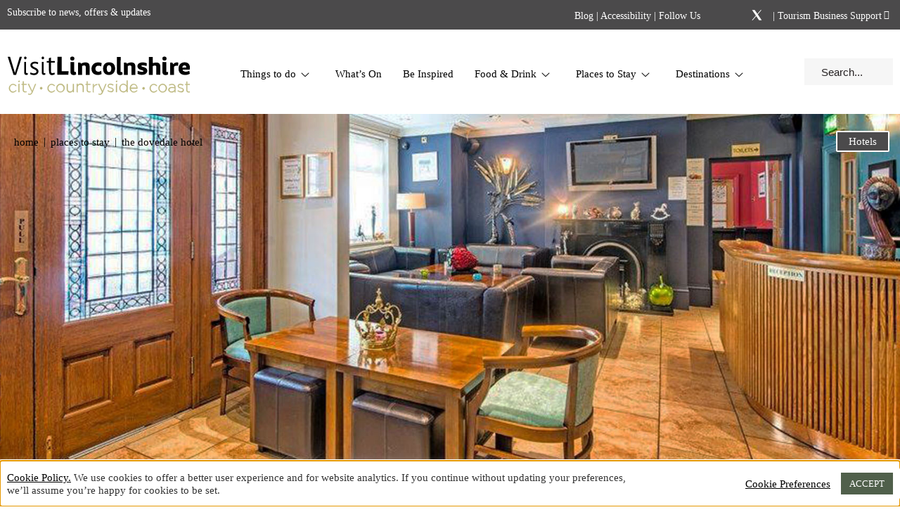

--- FILE ---
content_type: text/html; charset=UTF-8
request_url: https://www.visitlincolnshire.com/places-to-stay/the-dovedale-hotel/
body_size: 95947
content:
<!doctype html><html lang="en-GB"><head><meta charset="UTF-8"><script>if(navigator.userAgent.match(/MSIE|Internet Explorer/i)||navigator.userAgent.match(/Trident\/7\..*?rv:11/i)){var href=document.location.href;if(!href.match(/[?&]nowprocket/)){if(href.indexOf("?")==-1){if(href.indexOf("#")==-1){document.location.href=href+"?nowprocket=1"}else{document.location.href=href.replace("#","?nowprocket=1#")}}else{if(href.indexOf("#")==-1){document.location.href=href+"&nowprocket=1"}else{document.location.href=href.replace("#","&nowprocket=1#")}}}}</script><script>(()=>{class RocketLazyLoadScripts{constructor(){this.v="2.0.4",this.userEvents=["keydown","keyup","mousedown","mouseup","mousemove","mouseover","mouseout","touchmove","touchstart","touchend","touchcancel","wheel","click","dblclick","input"],this.attributeEvents=["onblur","onclick","oncontextmenu","ondblclick","onfocus","onmousedown","onmouseenter","onmouseleave","onmousemove","onmouseout","onmouseover","onmouseup","onmousewheel","onscroll","onsubmit"]}async t(){this.i(),this.o(),/iP(ad|hone)/.test(navigator.userAgent)&&this.h(),this.u(),this.l(this),this.m(),this.k(this),this.p(this),this._(),await Promise.all([this.R(),this.L()]),this.lastBreath=Date.now(),this.S(this),this.P(),this.D(),this.O(),this.M(),await this.C(this.delayedScripts.normal),await this.C(this.delayedScripts.defer),await this.C(this.delayedScripts.async),await this.T(),await this.F(),await this.j(),await this.A(),window.dispatchEvent(new Event("rocket-allScriptsLoaded")),this.everythingLoaded=!0,this.lastTouchEnd&&await new Promise(t=>setTimeout(t,500-Date.now()+this.lastTouchEnd)),this.I(),this.H(),this.U(),this.W()}i(){this.CSPIssue=sessionStorage.getItem("rocketCSPIssue"),document.addEventListener("securitypolicyviolation",t=>{this.CSPIssue||"script-src-elem"!==t.violatedDirective||"data"!==t.blockedURI||(this.CSPIssue=!0,sessionStorage.setItem("rocketCSPIssue",!0))},{isRocket:!0})}o(){window.addEventListener("pageshow",t=>{this.persisted=t.persisted,this.realWindowLoadedFired=!0},{isRocket:!0}),window.addEventListener("pagehide",()=>{this.onFirstUserAction=null},{isRocket:!0})}h(){let t;function e(e){t=e}window.addEventListener("touchstart",e,{isRocket:!0}),window.addEventListener("touchend",function i(o){o.changedTouches[0]&&t.changedTouches[0]&&Math.abs(o.changedTouches[0].pageX-t.changedTouches[0].pageX)<10&&Math.abs(o.changedTouches[0].pageY-t.changedTouches[0].pageY)<10&&o.timeStamp-t.timeStamp<200&&(window.removeEventListener("touchstart",e,{isRocket:!0}),window.removeEventListener("touchend",i,{isRocket:!0}),"INPUT"===o.target.tagName&&"text"===o.target.type||(o.target.dispatchEvent(new TouchEvent("touchend",{target:o.target,bubbles:!0})),o.target.dispatchEvent(new MouseEvent("mouseover",{target:o.target,bubbles:!0})),o.target.dispatchEvent(new PointerEvent("click",{target:o.target,bubbles:!0,cancelable:!0,detail:1,clientX:o.changedTouches[0].clientX,clientY:o.changedTouches[0].clientY})),event.preventDefault()))},{isRocket:!0})}q(t){this.userActionTriggered||("mousemove"!==t.type||this.firstMousemoveIgnored?"keyup"===t.type||"mouseover"===t.type||"mouseout"===t.type||(this.userActionTriggered=!0,this.onFirstUserAction&&this.onFirstUserAction()):this.firstMousemoveIgnored=!0),"click"===t.type&&t.preventDefault(),t.stopPropagation(),t.stopImmediatePropagation(),"touchstart"===this.lastEvent&&"touchend"===t.type&&(this.lastTouchEnd=Date.now()),"click"===t.type&&(this.lastTouchEnd=0),this.lastEvent=t.type,t.composedPath&&t.composedPath()[0].getRootNode()instanceof ShadowRoot&&(t.rocketTarget=t.composedPath()[0]),this.savedUserEvents.push(t)}u(){this.savedUserEvents=[],this.userEventHandler=this.q.bind(this),this.userEvents.forEach(t=>window.addEventListener(t,this.userEventHandler,{passive:!1,isRocket:!0})),document.addEventListener("visibilitychange",this.userEventHandler,{isRocket:!0})}U(){this.userEvents.forEach(t=>window.removeEventListener(t,this.userEventHandler,{passive:!1,isRocket:!0})),document.removeEventListener("visibilitychange",this.userEventHandler,{isRocket:!0}),this.savedUserEvents.forEach(t=>{(t.rocketTarget||t.target).dispatchEvent(new window[t.constructor.name](t.type,t))})}m(){const t="return false",e=Array.from(this.attributeEvents,t=>"data-rocket-"+t),i="["+this.attributeEvents.join("],[")+"]",o="[data-rocket-"+this.attributeEvents.join("],[data-rocket-")+"]",s=(e,i,o)=>{o&&o!==t&&(e.setAttribute("data-rocket-"+i,o),e["rocket"+i]=new Function("event",o),e.setAttribute(i,t))};new MutationObserver(t=>{for(const n of t)"attributes"===n.type&&(n.attributeName.startsWith("data-rocket-")||this.everythingLoaded?n.attributeName.startsWith("data-rocket-")&&this.everythingLoaded&&this.N(n.target,n.attributeName.substring(12)):s(n.target,n.attributeName,n.target.getAttribute(n.attributeName))),"childList"===n.type&&n.addedNodes.forEach(t=>{if(t.nodeType===Node.ELEMENT_NODE)if(this.everythingLoaded)for(const i of[t,...t.querySelectorAll(o)])for(const t of i.getAttributeNames())e.includes(t)&&this.N(i,t.substring(12));else for(const e of[t,...t.querySelectorAll(i)])for(const t of e.getAttributeNames())this.attributeEvents.includes(t)&&s(e,t,e.getAttribute(t))})}).observe(document,{subtree:!0,childList:!0,attributeFilter:[...this.attributeEvents,...e]})}I(){this.attributeEvents.forEach(t=>{document.querySelectorAll("[data-rocket-"+t+"]").forEach(e=>{this.N(e,t)})})}N(t,e){const i=t.getAttribute("data-rocket-"+e);i&&(t.setAttribute(e,i),t.removeAttribute("data-rocket-"+e))}k(t){Object.defineProperty(HTMLElement.prototype,"onclick",{get(){return this.rocketonclick||null},set(e){this.rocketonclick=e,this.setAttribute(t.everythingLoaded?"onclick":"data-rocket-onclick","this.rocketonclick(event)")}})}S(t){function e(e,i){let o=e[i];e[i]=null,Object.defineProperty(e,i,{get:()=>o,set(s){t.everythingLoaded?o=s:e["rocket"+i]=o=s}})}e(document,"onreadystatechange"),e(window,"onload"),e(window,"onpageshow");try{Object.defineProperty(document,"readyState",{get:()=>t.rocketReadyState,set(e){t.rocketReadyState=e},configurable:!0}),document.readyState="loading"}catch(t){console.log("WPRocket DJE readyState conflict, bypassing")}}l(t){this.originalAddEventListener=EventTarget.prototype.addEventListener,this.originalRemoveEventListener=EventTarget.prototype.removeEventListener,this.savedEventListeners=[],EventTarget.prototype.addEventListener=function(e,i,o){o&&o.isRocket||!t.B(e,this)&&!t.userEvents.includes(e)||t.B(e,this)&&!t.userActionTriggered||e.startsWith("rocket-")||t.everythingLoaded?t.originalAddEventListener.call(this,e,i,o):(t.savedEventListeners.push({target:this,remove:!1,type:e,func:i,options:o}),"mouseenter"!==e&&"mouseleave"!==e||t.originalAddEventListener.call(this,e,t.savedUserEvents.push,o))},EventTarget.prototype.removeEventListener=function(e,i,o){o&&o.isRocket||!t.B(e,this)&&!t.userEvents.includes(e)||t.B(e,this)&&!t.userActionTriggered||e.startsWith("rocket-")||t.everythingLoaded?t.originalRemoveEventListener.call(this,e,i,o):t.savedEventListeners.push({target:this,remove:!0,type:e,func:i,options:o})}}J(t,e){this.savedEventListeners=this.savedEventListeners.filter(i=>{let o=i.type,s=i.target||window;return e!==o||t!==s||(this.B(o,s)&&(i.type="rocket-"+o),this.$(i),!1)})}H(){EventTarget.prototype.addEventListener=this.originalAddEventListener,EventTarget.prototype.removeEventListener=this.originalRemoveEventListener,this.savedEventListeners.forEach(t=>this.$(t))}$(t){t.remove?this.originalRemoveEventListener.call(t.target,t.type,t.func,t.options):this.originalAddEventListener.call(t.target,t.type,t.func,t.options)}p(t){let e;function i(e){return t.everythingLoaded?e:e.split(" ").map(t=>"load"===t||t.startsWith("load.")?"rocket-jquery-load":t).join(" ")}function o(o){function s(e){const s=o.fn[e];o.fn[e]=o.fn.init.prototype[e]=function(){return this[0]===window&&t.userActionTriggered&&("string"==typeof arguments[0]||arguments[0]instanceof String?arguments[0]=i(arguments[0]):"object"==typeof arguments[0]&&Object.keys(arguments[0]).forEach(t=>{const e=arguments[0][t];delete arguments[0][t],arguments[0][i(t)]=e})),s.apply(this,arguments),this}}if(o&&o.fn&&!t.allJQueries.includes(o)){const e={DOMContentLoaded:[],"rocket-DOMContentLoaded":[]};for(const t in e)document.addEventListener(t,()=>{e[t].forEach(t=>t())},{isRocket:!0});o.fn.ready=o.fn.init.prototype.ready=function(i){function s(){parseInt(o.fn.jquery)>2?setTimeout(()=>i.bind(document)(o)):i.bind(document)(o)}return"function"==typeof i&&(t.realDomReadyFired?!t.userActionTriggered||t.fauxDomReadyFired?s():e["rocket-DOMContentLoaded"].push(s):e.DOMContentLoaded.push(s)),o([])},s("on"),s("one"),s("off"),t.allJQueries.push(o)}e=o}t.allJQueries=[],o(window.jQuery),Object.defineProperty(window,"jQuery",{get:()=>e,set(t){o(t)}})}P(){const t=new Map;document.write=document.writeln=function(e){const i=document.currentScript,o=document.createRange(),s=i.parentElement;let n=t.get(i);void 0===n&&(n=i.nextSibling,t.set(i,n));const c=document.createDocumentFragment();o.setStart(c,0),c.appendChild(o.createContextualFragment(e)),s.insertBefore(c,n)}}async R(){return new Promise(t=>{this.userActionTriggered?t():this.onFirstUserAction=t})}async L(){return new Promise(t=>{document.addEventListener("DOMContentLoaded",()=>{this.realDomReadyFired=!0,t()},{isRocket:!0})})}async j(){return this.realWindowLoadedFired?Promise.resolve():new Promise(t=>{window.addEventListener("load",t,{isRocket:!0})})}M(){this.pendingScripts=[];this.scriptsMutationObserver=new MutationObserver(t=>{for(const e of t)e.addedNodes.forEach(t=>{"SCRIPT"!==t.tagName||t.noModule||t.isWPRocket||this.pendingScripts.push({script:t,promise:new Promise(e=>{const i=()=>{const i=this.pendingScripts.findIndex(e=>e.script===t);i>=0&&this.pendingScripts.splice(i,1),e()};t.addEventListener("load",i,{isRocket:!0}),t.addEventListener("error",i,{isRocket:!0}),setTimeout(i,1e3)})})})}),this.scriptsMutationObserver.observe(document,{childList:!0,subtree:!0})}async F(){await this.X(),this.pendingScripts.length?(await this.pendingScripts[0].promise,await this.F()):this.scriptsMutationObserver.disconnect()}D(){this.delayedScripts={normal:[],async:[],defer:[]},document.querySelectorAll("script[type$=rocketlazyloadscript]").forEach(t=>{t.hasAttribute("data-rocket-src")?t.hasAttribute("async")&&!1!==t.async?this.delayedScripts.async.push(t):t.hasAttribute("defer")&&!1!==t.defer||"module"===t.getAttribute("data-rocket-type")?this.delayedScripts.defer.push(t):this.delayedScripts.normal.push(t):this.delayedScripts.normal.push(t)})}async _(){await this.L();let t=[];document.querySelectorAll("script[type$=rocketlazyloadscript][data-rocket-src]").forEach(e=>{let i=e.getAttribute("data-rocket-src");if(i&&!i.startsWith("data:")){i.startsWith("//")&&(i=location.protocol+i);try{const o=new URL(i).origin;o!==location.origin&&t.push({src:o,crossOrigin:e.crossOrigin||"module"===e.getAttribute("data-rocket-type")})}catch(t){}}}),t=[...new Map(t.map(t=>[JSON.stringify(t),t])).values()],this.Y(t,"preconnect")}async G(t){if(await this.K(),!0!==t.noModule||!("noModule"in HTMLScriptElement.prototype))return new Promise(e=>{let i;function o(){(i||t).setAttribute("data-rocket-status","executed"),e()}try{if(navigator.userAgent.includes("Firefox/")||""===navigator.vendor||this.CSPIssue)i=document.createElement("script"),[...t.attributes].forEach(t=>{let e=t.nodeName;"type"!==e&&("data-rocket-type"===e&&(e="type"),"data-rocket-src"===e&&(e="src"),i.setAttribute(e,t.nodeValue))}),t.text&&(i.text=t.text),t.nonce&&(i.nonce=t.nonce),i.hasAttribute("src")?(i.addEventListener("load",o,{isRocket:!0}),i.addEventListener("error",()=>{i.setAttribute("data-rocket-status","failed-network"),e()},{isRocket:!0}),setTimeout(()=>{i.isConnected||e()},1)):(i.text=t.text,o()),i.isWPRocket=!0,t.parentNode.replaceChild(i,t);else{const i=t.getAttribute("data-rocket-type"),s=t.getAttribute("data-rocket-src");i?(t.type=i,t.removeAttribute("data-rocket-type")):t.removeAttribute("type"),t.addEventListener("load",o,{isRocket:!0}),t.addEventListener("error",i=>{this.CSPIssue&&i.target.src.startsWith("data:")?(console.log("WPRocket: CSP fallback activated"),t.removeAttribute("src"),this.G(t).then(e)):(t.setAttribute("data-rocket-status","failed-network"),e())},{isRocket:!0}),s?(t.fetchPriority="high",t.removeAttribute("data-rocket-src"),t.src=s):t.src="data:text/javascript;base64,"+window.btoa(unescape(encodeURIComponent(t.text)))}}catch(i){t.setAttribute("data-rocket-status","failed-transform"),e()}});t.setAttribute("data-rocket-status","skipped")}async C(t){const e=t.shift();return e?(e.isConnected&&await this.G(e),this.C(t)):Promise.resolve()}O(){this.Y([...this.delayedScripts.normal,...this.delayedScripts.defer,...this.delayedScripts.async],"preload")}Y(t,e){this.trash=this.trash||[];let i=!0;var o=document.createDocumentFragment();t.forEach(t=>{const s=t.getAttribute&&t.getAttribute("data-rocket-src")||t.src;if(s&&!s.startsWith("data:")){const n=document.createElement("link");n.href=s,n.rel=e,"preconnect"!==e&&(n.as="script",n.fetchPriority=i?"high":"low"),t.getAttribute&&"module"===t.getAttribute("data-rocket-type")&&(n.crossOrigin=!0),t.crossOrigin&&(n.crossOrigin=t.crossOrigin),t.integrity&&(n.integrity=t.integrity),t.nonce&&(n.nonce=t.nonce),o.appendChild(n),this.trash.push(n),i=!1}}),document.head.appendChild(o)}W(){this.trash.forEach(t=>t.remove())}async T(){try{document.readyState="interactive"}catch(t){}this.fauxDomReadyFired=!0;try{await this.K(),this.J(document,"readystatechange"),document.dispatchEvent(new Event("rocket-readystatechange")),await this.K(),document.rocketonreadystatechange&&document.rocketonreadystatechange(),await this.K(),this.J(document,"DOMContentLoaded"),document.dispatchEvent(new Event("rocket-DOMContentLoaded")),await this.K(),this.J(window,"DOMContentLoaded"),window.dispatchEvent(new Event("rocket-DOMContentLoaded"))}catch(t){console.error(t)}}async A(){try{document.readyState="complete"}catch(t){}try{await this.K(),this.J(document,"readystatechange"),document.dispatchEvent(new Event("rocket-readystatechange")),await this.K(),document.rocketonreadystatechange&&document.rocketonreadystatechange(),await this.K(),this.J(window,"load"),window.dispatchEvent(new Event("rocket-load")),await this.K(),window.rocketonload&&window.rocketonload(),await this.K(),this.allJQueries.forEach(t=>t(window).trigger("rocket-jquery-load")),await this.K(),this.J(window,"pageshow");const t=new Event("rocket-pageshow");t.persisted=this.persisted,window.dispatchEvent(t),await this.K(),window.rocketonpageshow&&window.rocketonpageshow({persisted:this.persisted})}catch(t){console.error(t)}}async K(){Date.now()-this.lastBreath>45&&(await this.X(),this.lastBreath=Date.now())}async X(){return document.hidden?new Promise(t=>setTimeout(t)):new Promise(t=>requestAnimationFrame(t))}B(t,e){return e===document&&"readystatechange"===t||(e===document&&"DOMContentLoaded"===t||(e===window&&"DOMContentLoaded"===t||(e===window&&"load"===t||e===window&&"pageshow"===t)))}static run(){(new RocketLazyLoadScripts).t()}}RocketLazyLoadScripts.run()})();</script><meta name="viewport" content="width=device-width, initial-scale=1"><link rel="profile" href="http://gmpg.org/xfn/11"><!-- We use the full link to the CSS file in the rest of the tags --><!--<link rel="preload" as="style" href="//cloud.typenetwork.com/projects/4398/fontface.css/" />--><!--<link rel="stylesheet" href="//cloud.typenetwork.com/projects/4398/fontface.css/" media="print" onload="this.media='all'" />--><!--<link rel="preload" as="style" href="//fast.fonts.net/t/1.css?apiType=css&projectid=1dc9fcc6-79b6-485a-aaff-d8766a0c7019" />--><!--<link rel="stylesheet" href="//fast.fonts.net/t/1.css?apiType=css&projectid=1dc9fcc6-79b6-485a-aaff-d8766a0c7019" media="print" onload="this.media='all'" />--><!--<noscript> <link rel="stylesheet" href="//cloud.typenetwork.com/projects/4398/fontface.css/" /></noscript>--><!-- Google Tag Manager --><script type="rocketlazyloadscript">(function(w,d,s,l,i){w[l]=w[l]||[];w[l].push({'gtm.start':
new Date().getTime(),event:'gtm.js'});var f=d.getElementsByTagName(s)[0],j=d.createElement(s),dl=l!='dataLayer'?'&l='+l:'';j.async=true;j.src=
'https://www.googletagmanager.com/gtm.js?id='+i+dl;f.parentNode.insertBefore(j,f);
})(window,document,'script','dataLayer','GTM-5LMF83W');</script><!-- End Google Tag Manager --><style></style> <link rel="preload" as="image" href="/wp-content/themes/custom/images/logos/vls-2022.svg" type="image/svg+xml" /> <meta name='robots' content='index, follow, max-image-preview:large, max-snippet:-1, max-video-preview:-1' /><!-- This site is optimized with the Yoast SEO Premium plugin v26.6 (Yoast SEO v26.6) - https://yoast.com/wordpress/plugins/seo/ --><title>The Dovedale Hotel - Visit Lincolnshire</title><link data-rocket-prefetch href="https://fastly-cloud.typenetwork.com" rel="dns-prefetch"><link data-rocket-prefetch href="https://www.googletagmanager.com" rel="dns-prefetch"><link data-rocket-prefetch href="https://static.tacdn.com" rel="dns-prefetch"><link data-rocket-prefetch href="https://maps.google.com" rel="dns-prefetch"><link data-rocket-prefetch href="https://cdn.jsdelivr.net" rel="dns-prefetch"><link data-rocket-prefetch href="https://www.tripadvisor.co.uk" rel="dns-prefetch"><style id="wpr-usedcss">@font-face{font-family:"Big Caslon Reg";font-weight:400;font-style:normal;font-display:swap;src:url("https://fastly-cloud.typenetwork.com/projects/4398/13a0_vdef_emp_54db.woff2?abc44a032ce5b64bab1086bfbb7982de0c6739f7") format("woff2"),url("https://fastly-cloud.typenetwork.com/projects/4398/13a0_vdef_emp_54db.woff?abc44a032ce5b64bab1086bfbb7982de0c6739f7") format("woff")}.share-wrap .container .share .elementor-widget-share-buttons a span.elementor-share-btn__icon i{font-size:17px;color:#fff}img:is([sizes=auto i],[sizes^="auto," i]){contain-intrinsic-size:3000px 1500px}.bg-sand{background:#f1f2ed}body{font-family:"Avenir Light"!important;font-weight:400!important;-webkit-font-smoothing:antialiased}body,html{margin:0}body a,body a:hover,html a,html a:hover{color:#000}[data-element_type=section] .elementor-widget-wrap:first-of-type{padding:0}.elementor-widget{margin-bottom:0!important}.elementor-section .elementor-column-wrap.elementor-element-populated{padding:0}.text-center{text-align:center}.text-right{text-align:right}#comments,.hide{display:none}.site-main{overflow:hidden}@media only screen and (max-width:1024px){section.elementor-section{position:relative;overflow:hidden}#wpadminbar{display:none!important}}.elementor-container{margin-left:auto;margin-right:auto}.elementor-widget-text-editor a{font-weight:400;font-family:"Avenir Heavy"}.elementor-widget-text-editor a[target=_blank]:after{font-family:"Font Awesome 5 Free";font-weight:900;margin-left:10px;font-size:13px;position:relative;top:-2px;content:"\f35d";transform:rotate(180deg);margin-left:3px}.share-wrap{height:0;width:100%;clear:both}.share-wrap .container{max-width:1330px!important;margin:auto;position:relative}.share-wrap .container .share{display:flex;flex-wrap:wrap;margin-top:0;align-items:center;position:absolute;left:20px;bottom:10px}.share-wrap .container .share .share-title{font-size:16px;color:#fff}.share-wrap .container .share .share-title p{margin-bottom:0}.share-wrap .container .share .elementor-widget-share-buttons{padding-left:20px}.share-wrap .container .share .elementor-widget-share-buttons a{border:none;color:#fff;overflow:hidden;font-size:10px;display:-webkit-box;display:-ms-flexbox;display:flex;-webkit-box-align:center;-ms-flex-align:center;align-items:center;-webkit-box-pack:start;-ms-flex-pack:start;justify-content:flex-start;-webkit-transition-property:background-color,border-color,-webkit-filter;transition-property:background-color,border-color,-webkit-filter;-o-transition-property:filter,background-color,border-color;transition-property:filter,background-color,border-color;transition-property:filter,background-color,border-color,-webkit-filter;height:4.5em;cursor:pointer}.share-wrap .container .share .elementor-widget-share-buttons a span.elementor-share-btn__icon{width:31px;text-align:center;-webkit-box-flex:1;-ms-flex-positive:1;flex-grow:1;-webkit-box-pack:center;-ms-flex-pack:center;justify-content:center;margin-left:-.2em}.share-wrap .container .share .elementor-widget-share-buttons a span.elementor-share-btn__icon i{font-size:17px}.share-wrap .container .share .elementor-widget-share-buttons a svg{width:20px;height:20px;position:relative;top:3px}.share-wrap .container .share .elementor-widget-share-buttons a svg path{fill:white}@media only screen and (max-width:767px){.share-wrap{height:auto}.share-wrap .container .share{position:relative;bottom:0}.share-wrap .container .share .share-title{color:#000}.share-wrap .container .share .elementor-widget-share-buttons a{color:#000}.share-wrap .container .share .elementor-widget-share-buttons a svg path{fill:black}.share-wrap .container .share .elementor-widget-share-buttons a.elementor-share-btn_twitter{height:22px;margin-top:11px}.share-wrap .container .share .elementor-widget-share-buttons a.elementor-share-btn_twitter svg{top:0}}@media screen and (max-width:782px){html{margin-top:0!important}}.skip-links a{position:absolute;top:-100px;left:0;padding:10px;color:#fff;text-decoration:none;z-index:1000;font-weight:400;font-family:"Avenir Heavy"}.skip-links a:focus{top:10px;left:10px;background-color:#0073aa;color:#fff;outline:rgba(0,115,170,.5) solid 4px;border-bottom:none!important;outline-offset:1px}#cookie-law-info-bar.not-accepted{background-color:#fff;color:#333;font-family:inherit;bottom:0;position:fixed;display:block!important}#cookie-law-info-bar #cookie_action_close_header{font-weight:400;font-family:"Avenir Black";background-color:#50604b!important}#cookie-law-info-bar #cookie_action_close_header:focus{outline:rgba(80,96,75,.5) solid 5px;border:none!important}.nav-top{background:#4b4a4b;color:#fff;font-weight:400;font-size:14px;font-family:"Avenir Heavy";order:-1!important;height:42px;position:relative}.nav-top .elementor-widget-html{position:static}.nav-top .elementor-widget-wrap{padding:10px}.nav-top p{margin:0}.nav-top p a{color:#fff}.nav-top .elementor-widget-social-icons{margin-right:10px;margin-left:10px}.nav-top .elementor-widget-social-icons .elementor-social-icon{width:26px!important}.nav-top .elementor-widget-social-icons .elementor-social-icon.elementor-social-icon-facebook-f{font-size:17px;top:-1px;position:relative}.nav-top .elementor-widget-social-icons .elementor-social-icon.elementor-social-icon-instagram{font-size:19px}.nav-top .elementor-widget-social-icons .elementor-social-icon.elementor-social-icon-X{font-size:19px}.nav-top .favourites-link{margin-right:20px;position:relative;top:1px;color:#fff}.nav-top .favourites-link a{color:inherit}.nav-top .favourites-link a i{color:#fff;font-size:21px;position:absolute;left:-28px;-webkit-transition:color .3s cubic-bezier(.45,0,.55,1);-moz-transition:color .3s cubic-bezier(.45,0,.55,1);-o-transition:color .3s cubic-bezier(.45,0,.55,1);transition:color .3s cubic-bezier(.45,0,.55,1)}.nav-top .favourites-link a:hover i{color:#fff}.nav-top .favourites-link a:focus{border-bottom:2px solid #fff!important}.nav-top .favourites-link a:focus i{border-bottom:2px solid #fff!important}[data-elementor-type=header] .elementor-section-wrap{display:flex;flex-wrap:wrap;flex-direction:column}.mega-menu{background:#fff;padding-top:20px;box-shadow:0 10px 10px rgba(0,0,0,.2)}.mega-menu .col-items{width:24%!important;padding-top:30px!important;padding-bottom:60px!important}.mega-menu .col-items>.elementor-widget-wrap{padding-top:0!important}.mega-menu .col-items>.elementor-column-wrap{padding-left:40px!important;padding-right:40px!important;padding-top:0!important;padding-bottom:0!important}@media only screen and (min-width:1025px){.mega-menu .col-items>.elementor-column-wrap{border-right:1px solid #e0dbc1}}.mega-menu .col-items>.elementor-column-wrap .elementor-widget-wrap{padding:0!important}.mega-menu .col-items>.elementor-column-wrap .elementor-column:last-child{border-right:none!important}.mega-menu .col-items>.elementor-column-wrap .elementor-column .elementor-column-wrap{padding:0;padding-left:0;padding-right:0}.mega-menu .col-items .elementor-heading-title{font-family:"Avenir Black";font-size:17px;line-height:32px;font-weight:400;text-transform:uppercase;color:#50604b}@media only screen and (max-width:1024px){.nav-top .favourites-link{position:absolute;left:41px;top:10px}.mega-menu{padding-top:0;background:0 0!important}.mega-menu .col-items{width:100%!important;padding-top:0!important;padding-bottom:0!important}.mega-menu .col-items>.elementor-column-wrap{padding-left:0!important;padding-right:0!important}.mega-menu .col-items .elementor-heading-title{font-size:15px;line-height:28px;color:#fff!important}}.mega-menu .col-items .elementor-heading-title a{color:#50604b!important}.mega-menu .col-items .elementor-widget-icon-list{font-family:"Avenir Light";font-size:16px;line-height:32px;font-weight:400}.mega-menu .advert{width:28%!important}.mega-menu .advert.large{width:76%!important}.mega-menu .advert .elementor-column-wrap{padding:0!important}.mega-menu .advert>.elementor-column-wrap{padding:40px!important;padding-right:40px!important;padding-top:20px!important}.mega-menu .advert .tag{position:relative;left:-47px;display:inline-block;width:auto}.mega-menu .advert .tag .elementor-heading-title{background:#000;color:#fff!important;padding:10px;padding-left:20px;padding-right:20px;box-sizing:border-box;font-family:"Avenir Black";font-size:17px;line-height:17px;font-weight:400;text-transform:uppercase}.mega-menu .advert .title{margin-top:10px}.mega-menu .advert .title .elementor-heading-title{font-size:42px;line-height:48px;font-family:"Big Caslon Reg",sans-serif!important;font-style:normal;font-weight:400;color:#fff;margin-bottom:20px}.mega-menu .advert .elementor-widget-button .elementor-button-link{border:2px solid #fff;color:#fff;font-size:18px;font-weight:400;font-family:"Avenir Medium";background:0 0;text-transform:uppercase;margin-bottom:0;padding-left:15px;padding-right:15px}.mega-menu .advert .elementor-widget-button .elementor-button-link:hover{background:rgba(255,255,255,.2)}.mega-menu .advert .elementor-widget-button .elementor-button-link:focus{outline:rgba(255,255,255,.5) solid 5px;border-color:inherit!important}@media only screen and (max-width:767px){.mega-menu .advert .elementor-widget-button .elementor-button-link{padding-left:20px;padding-right:20px;padding-bottom:9px;font-size:14px}}.mega-menu .advert .elementor-widget-button:last-child .elementor-button-link{margin-bottom:0}.mega-menu .advert .elementor-widget-button.black{border:1px solid #000;color:#000}.mega-menu .advert .elementor-widget-button.black:hover{background:rgba(0,0,0,.2);color:#fff}.mega-menu .advert .elementor-widget-button.black:focus{outline:rgba(0,0,0,.5) solid 5px!important;border-color:inherit!important}.mega-menu .advert .btn-wrap{width:100%;display:flex}@media print{a[href]:after{content:none!important}.share-wrap{display:none!important}.nav-top{display:none}.mega-menu .advert .btn-wrap{display:none!important}}.mega-menu .advert .btn-wrap .vls-btn{border:2px solid #fff;color:#fff;font-size:18px;font-weight:400;font-family:"Avenir Medium";background:0 0;text-transform:uppercase;margin-bottom:0;padding-left:15px;padding-right:15px;padding-top:9px;padding-bottom:9px;line-height:normal}.mega-menu .advert .btn-wrap .vls-btn:hover{background:rgba(255,255,255,.2)}.mega-menu .advert .btn-wrap .vls-btn:focus{outline:rgba(255,255,255,.5) solid 5px;border-color:inherit!important}.mega-menu .advert .btn-wrap:last-child .elementor-button-link{margin-bottom:0}.mega-menu .advert .btn-wrap.black{border:1px solid #000;color:#000}.mega-menu .advert .btn-wrap.black:hover{background:rgba(0,0,0,.2);color:#fff}.mega-menu .advert .btn-wrap.black:focus{outline:rgba(0,0,0,.5) solid 5px!important;border-color:inherit!important}.mega-menu .advert .btn-wrap .white{background:#fff;border-color:#fff!important;color:#000!important}.mega-menu .advert .btn-wrap .white:hover{background:#fff!important}.mega-menu .advert .btn-wrap .sand{background:#f1f2ed;border-color:#f1f2ed!important;color:#fff!important}.mega-menu .advert .btn-wrap .sand:hover{background:#f1f2ed!important}.mega-menu .advert .btn-wrap .gold{background:#50604b;border-color:#50604b!important;color:#fff!important}.mega-menu .advert .btn-wrap .gold:hover{background:#50604b!important}.mega-menu .advert .btn-wrap .blue{background:#5b7586;border-color:#5b7586!important;color:#fff!important}.mega-menu .advert .btn-wrap .blue:hover{background:#5b7586!important}.mega-menu .advert .btn-wrap .black{background:#231f20;border-color:#231f20!important;color:#fff!important}.mega-menu .advert .btn-wrap .black:hover{background:#231f20!important}.mega-menu .advert .btn-wrap .grey{background:#4b4a4b;border-color:#4b4a4b!important;color:#fff!important}.mega-menu .advert .btn-wrap .grey:hover{background:#4b4a4b!important}.mega-menu .advert .btn-wrap .stone{background:#6b656c;border-color:#6b656c!important;color:#fff!important}.mega-menu .advert .btn-wrap .stone:hover{background:#6b656c!important}.mega-menu .advert .elementor-button-link{width:100%}.mega-menu .widget-menu-accordion .items-wrapper{width:100%}.mega-menu .widget-menu-accordion .items-wrapper ul.items{width:100%;margin-bottom:15px;padding:0}.mega-menu .widget-menu-accordion .items-wrapper ul.items li.gold,.mega-menu .widget-menu-accordion .items-wrapper ul.items li.gold a{color:#50604b!important}.mega-menu .widget-menu-accordion .items-wrapper ul.items li span{padding-top:5px;padding-bottom:5px}.nav-main{padding-top:20px;padding-bottom:20px;padding-left:10px;padding-right:10px;height:120px}@media only screen and (max-width:1024px) and (min-width:992px){.nav-main.vls{height:129px}}.nav-main .logo-wrap{width:20%!important}@media only screen and (max-width:1024px){.mega-menu .col-items .elementor-widget-icon-list li{color:#fff}.mega-menu .col-items .elementor-widget-icon-list li a{color:#fff}.mega-menu .widget-menu-accordion [tabindex="0"]{width:100%;display:inherit}.mega-menu .widget-menu-accordion [tabindex="0"]:focus{border-bottom:2px solid #fff!important}.mega-menu .widget-menu-accordion .items-wrapper{height:0;overflow-y:hidden;position:relative;-webkit-transition:height .3s cubic-bezier(.45,0,.55,1);-moz-transition:height .3s cubic-bezier(.45,0,.55,1);-o-transition:height .3s cubic-bezier(.45,0,.55,1);transition:height .3s cubic-bezier(.45,0,.55,1)}.mega-menu .widget-menu-accordion .items-wrapper ul.items{opacity:0;-webkit-transition:opacity .3s cubic-bezier(.45,0,.55,1);-moz-transition:opacity .3s cubic-bezier(.45,0,.55,1);-o-transition:opacity .3s cubic-bezier(.45,0,.55,1);transition:opacity .3s cubic-bezier(.45,0,.55,1)}.mega-menu .widget-menu-accordion .items-wrapper.active ul.items{opacity:1}.nav-main{padding-bottom:20px;height:71px}.nav-main .logo-wrap{width:75%!important}}.nav-main .logo-wrap.vls .elementor-column-wrap,.nav-main .logo-wrap.vls .elementor-widget-wrap{background-image:url(https://www.visitlincolnshire.com/wp-content/themes/custom/images/logos/vls-2022.svg)!important;background-repeat:no-repeat!important;background-size:117%!important;background-position:-18px -1px!important;transition:none!important}@media only screen and (max-width:1260px){.nav-main .logo-wrap.vls .elementor-column-wrap,.nav-main .logo-wrap.vls .elementor-widget-wrap{background-size:233px!important;background-position:-13px 6px!important}}@media only screen and (max-width:1024px){.nav-main .logo-wrap.vls .elementor-column-wrap,.nav-main .logo-wrap.vls .elementor-widget-wrap{background-size:356px!important}.nav-main .logo-wrap.vls .elementor-column-wrap .elementor-widget-container a img,.nav-main .logo-wrap.vls .elementor-widget-wrap .elementor-widget-container a img{height:106px!important}}@media only screen and (max-width:991px){.nav-main.vls{height:89px}.nav-main .logo-wrap.vls .elementor-column-wrap,.nav-main .logo-wrap.vls .elementor-widget-wrap{background-size:275px!important;background-position:-17px -15px!important}.nav-main .logo-wrap.vls .elementor-column-wrap .elementor-widget-container a img,.nav-main .logo-wrap.vls .elementor-widget-wrap .elementor-widget-container a img{height:64px!important}}.nav-main .logo-only{width:260px;height:80px;background-image:url(https://www.visitlincolnshire.com/wp-content/themes/custom/images/logos/vls-2022.svg)!important;background-repeat:no-repeat!important;background-size:117%!important;background-position:-18px -1px!important;transition:none!important;display:block}@media only screen and (max-width:1260px){.nav-main .logo-only{background-size:233px!important;background-position:-13px 6px!important}}@media only screen and (max-width:1024px){.nav-main .logo-only{background-size:291px!important}}@media only screen and (max-width:991px){.nav-main .logo-only{background-size:275px!important;background-position:-17px -15px!important;height:63px;left:5px;position:relative}}.nav-main .menu-wrap{width:70%!important;position:static!important}@media only screen and (max-width:1210px){.nav-main .menu-wrap{width:69%!important}}.nav-main .menu-wrap i.fa-chevron-down{display:none}.nav-main .menu-wrap .elementskit-menu-hamburger{background:url(https://www.visitlincolnshire.com/wp-content/themes/custom/images/icons/mobile-menu.svg);padding:0!important;width:53px!important;height:31px;border-radius:0!important;border:none;background-repeat:no-repeat;border-bottom:2px solid transparent}.nav-main .menu-wrap .elementskit-menu-hamburger:focus{border-bottom:2px solid #000}.nav-main .menu-wrap .elementskit-menu-hamburger .elementskit-menu-hamburger-icon{display:none}.nav-main .menu-wrap.vls .elementskit-menu-hamburger{top:-7px}.nav-main .menu-wrap #ekit-megamenu-navigation{background:0 0;max-width:100%}.nav-main .menu-wrap #ekit-megamenu-navigation a.close-mob{display:none}@media only screen and (max-width:1024px){.nav-main .menu-wrap #ekit-megamenu-navigation{max-width:400px;background:#000;padding-left:20px;padding-right:20px;padding-top:0;padding-bottom:0;top:0;left:inherit;right:0;transform:translateX(100%);-webkit-transition:transform .6s cubic-bezier(.76,0,.24,1);transition:transform .6s cubic-bezier(.76,0,.24,1)}.nav-main .menu-wrap #ekit-megamenu-navigation.active{left:inherit;transform:translateX(0)}.nav-main .menu-wrap #ekit-megamenu-navigation .elementskit-nav-identity-panel{padding-bottom:0}.nav-main .menu-wrap #ekit-megamenu-navigation .elementskit-nav-identity-panel .elementskit-menu-close{color:transparent;padding:0;margin:0;right:-12px;top:-17px;height:45px;border-radius:0;width:45px;line-height:39px}.nav-main .menu-wrap #ekit-megamenu-navigation .elementskit-nav-identity-panel .elementskit-menu-close:hover{background:0 0!important}.nav-main .menu-wrap #ekit-megamenu-navigation .elementskit-nav-identity-panel .elementskit-menu-close:before{content:"+"!important;display:block;color:#fff;font-size:20px;transform:rotate(45deg);font-size:40px}.nav-main .menu-wrap #ekit-megamenu-navigation .col-items .elementor-heading-title{text-transform:capitalize}.nav-main .menu-wrap #ekit-megamenu-navigation .col-items .elementor-widget-wrap{padding:0}.nav-main .menu-wrap #ekit-megamenu-navigation ul.elementskit-navbar-nav{padding-top:0;overflow-x:hidden}.nav-main .menu-wrap #ekit-megamenu-navigation ul.elementskit-navbar-nav .close-wrap{text-align:right;position:relative;overflow:hidden}.nav-main .menu-wrap #ekit-megamenu-navigation ul.elementskit-navbar-nav .close-wrap a.close-mob{display:inline-block;font-size:47px;line-height:57px;width:57px;height:57px;color:#c4c3bf;position:relative;top:0;right:-14px;font-family:"Avenir Heavy"}.nav-main .menu-wrap #ekit-megamenu-navigation ul.elementskit-navbar-nav .close-wrap a.close-mob span{transform:rotate(45deg);position:absolute;left:14px;top:-1px}.nav-main .menu-wrap #ekit-megamenu-navigation ul.elementskit-navbar-nav li.menu-item{border-bottom:1px solid #222121;position:relative}.nav-main .menu-wrap #ekit-megamenu-navigation ul.elementskit-navbar-nav li.menu-item .advert{display:none!important}.nav-main .menu-wrap #ekit-megamenu-navigation ul.elementskit-navbar-nav li.menu-item.advert{display:block!important;border:none!important;margin-top:60px}.nav-main .menu-wrap #ekit-megamenu-navigation ul.elementskit-navbar-nav li.menu-item.advert>a{display:none;border:none}.nav-main .menu-wrap #ekit-megamenu-navigation ul.elementskit-navbar-nav li.menu-item.advert ul{background:0 0;display:block!important;opacity:1;visibility:visible;max-height:inherit!important;max-width:100%!important;border:none}.nav-main .menu-wrap #ekit-megamenu-navigation ul.elementskit-navbar-nav li.menu-item.advert ul .mega-menu .advert{width:100%!important;height:273px;display:block!important}.nav-main .menu-wrap #ekit-megamenu-navigation ul.elementskit-navbar-nav li.menu-item.advert ul .mega-menu .advert>.elementor-column-wrap{padding:15px!important}.nav-main .menu-wrap #ekit-megamenu-navigation ul.elementskit-navbar-nav li.menu-item.advert ul .mega-menu .advert>.elementor-column-wrap .title .elementor-heading-title{font-size:7vw;line-height:8vw}.nav-main .menu-wrap #ekit-megamenu-navigation ul.elementskit-navbar-nav li.menu-item.search{display:block!important;border:none!important;margin-top:0;margin-bottom:30px}.nav-main .menu-wrap #ekit-megamenu-navigation ul.elementskit-navbar-nav li.menu-item.search .ekit-menu-nav-link{display:none!important}.nav-main .menu-wrap #ekit-megamenu-navigation ul.elementskit-navbar-nav li.menu-item.search .elementskit-megamenu-panel{display:block!important}.nav-main .menu-wrap #ekit-megamenu-navigation ul.elementskit-navbar-nav li.menu-item.search .elementskit-megamenu-panel .elementor-widget-wrap{padding:0!important}.nav-main .menu-wrap #ekit-megamenu-navigation ul.elementskit-navbar-nav li.menu-item.search .elementor-widget-container{padding:0!important}.nav-main .menu-wrap #ekit-megamenu-navigation ul.elementskit-navbar-nav li.menu-item.search .elementor-widget-container .elementor-search-form .elementor-search-form__container{background:#262424;font-size:19px;color:#5c5b5b;min-height:43px;border-radius:0!important}.nav-main .menu-wrap #ekit-megamenu-navigation ul.elementskit-navbar-nav li.menu-item.search .elementor-widget-container .elementor-search-form .elementor-search-form__container input[type=search]{color:#fff;font-size:16px;font-family:"Avenir Medium"}.nav-main .menu-wrap #ekit-megamenu-navigation ul.elementskit-navbar-nav li.menu-item.search .elementor-widget-container .elementor-search-form .elementor-search-form__container input[type=search]::placeholder{color:#5c5b5b;opacity:1}.nav-main .menu-wrap #ekit-megamenu-navigation ul.elementskit-navbar-nav li.menu-item.search .elementor-widget-container .elementor-search-form .elementor-search-form__container input[type=search]:-ms-input-placeholder{color:#5c5b5b}.nav-main .menu-wrap #ekit-megamenu-navigation ul.elementskit-navbar-nav li.menu-item.search .elementor-widget-container .elementor-search-form .elementor-search-form__container input[type=search]::-ms-input-placeholder{color:#5c5b5b}.nav-main .menu-wrap #ekit-megamenu-navigation ul.elementskit-navbar-nav li.menu-item.search .elementor-widget-container .elementor-search-form .elementor-search-form__container .elementor-search-form__icon{opacity:1;color:#50604b}.nav-main .menu-wrap #ekit-megamenu-navigation ul.elementskit-navbar-nav li.menu-item.secondary{display:block!important;border:none!important;margin-top:20px}.nav-main .menu-wrap #ekit-megamenu-navigation ul.elementskit-navbar-nav li.menu-item.secondary>a{display:none;border:none}.nav-main .menu-wrap #ekit-megamenu-navigation ul.elementskit-navbar-nav li.menu-item.secondary ul{background:0 0;display:block!important;opacity:1;visibility:visible;max-height:inherit!important;max-width:100%!important;border:none;margin-left:-15px}.nav-main .menu-wrap #ekit-megamenu-navigation ul.elementskit-navbar-nav li.menu-item.secondary ul li{color:#bbb;font-size:17px;line-height:20px;font-family:"Avenir Roman";display:inline-block;width:auto;border:none}.nav-main .menu-wrap #ekit-megamenu-navigation ul.elementskit-navbar-nav li.menu-item.secondary ul li a{color:#bbb;font-size:17px;line-height:20px;font-family:"Avenir Roman";display:inline-block;padding-top:5px;padding-bottom:5px}.nav-main .menu-wrap #ekit-megamenu-navigation ul.elementskit-navbar-nav li.menu-item.secondary ul li a:hover{background:0 0}.nav-main .menu-wrap #ekit-megamenu-navigation ul.elementskit-navbar-nav li.menu-item.secondary ul li:after{content:" | ";display:inline-block}.nav-main .menu-wrap #ekit-megamenu-navigation ul.elementskit-navbar-nav li.menu-item.secondary ul li:last-child:after{content:"";display:none}.nav-main .menu-wrap #ekit-megamenu-navigation ul.elementskit-navbar-nav li a{color:#fff!important}.nav-main .menu-wrap #ekit-megamenu-navigation ul.elementskit-navbar-nav li a.ekit-menu-nav-link{padding:0;padding-top:15px;padding-bottom:15px;font-family:"Avenir Black";font-weight:400;font-size:17px}.nav-main .menu-wrap #ekit-megamenu-navigation ul.elementskit-navbar-nav li a.ekit-menu-nav-link:focus-visible{outline:white solid 2px!important;outline-offset:2px}.nav-main .menu-wrap #ekit-megamenu-navigation ul.elementskit-navbar-nav li i.icon{width:42px;height:42px;position:relative;padding:0;margin:0;position:absolute;right:0;text-align:center;line-height:42px;border-radius:0;outline:0;border:none!important;pointer-events:none!important;display:none;-webkit-transition:transform .1s linear;-moz-transition:transform .1s linear;-o-transition:transform .1s linear;transition:transform .1s linear}.nav-main .menu-wrap #ekit-megamenu-navigation ul.elementskit-navbar-nav li i.icon:before{content:"\f054"!important;font-family:"Font Awesome 5 Free"!important;font-weight:900!important;color:#fff;font-size:17px}.nav-main .menu-wrap #ekit-megamenu-navigation ul.elementskit-navbar-nav li i.icon.on{transform:rotate(90deg)}.nav-main .menu-wrap #ekit-megamenu-navigation ul.elementskit-navbar-nav li i.fa-chevron-down{width:54px;height:54px;position:relative;padding:0;margin:0;position:absolute;right:0;top:2px;text-align:center;line-height:50px;border-radius:0;outline:0;border:none!important;z-index:10;color:#fff;display:block;-webkit-transition:transform .1s linear;-moz-transition:transform .1s linear;-o-transition:transform .1s linear;transition:transform .1s linear}.nav-main .menu-wrap #ekit-megamenu-navigation ul.elementskit-navbar-nav li i.fa-chevron-down.on{transform:rotate(180deg)}.nav-main .menu-wrap .elementskit-menu-overlay{opacity:0;visibility:hidden;left:0!important;-webkit-transition:opacity .4s cubic-bezier(.6,.1,.68,.53),visibility .4s cubic-bezier(.6,.1,.68,.53);transition:opacity .4s cubic-bezier(.6,.1,.68,.53),visibility .4s cubic-bezier(.6,.1,.68,.53)}.nav-main .menu-wrap .elementskit-menu-overlay.active{opacity:1;visibility:visible}.nav-main .menu-wrap{width:25%!important}}@media only screen and (min-width:1025px){.nav-main .menu-wrap #ekit-megamenu-navigation,.nav-main .menu-wrap .elementor-column-wrap,.nav-main .menu-wrap .elementor-widget-ekit-nav-menu,.nav-main .menu-wrap .elementor-widget-wrap,.nav-main .menu-wrap .elementskit-navbar-nav{position:static!important}.nav-main .menu-wrap .elementskit-navbar-nav li.mouseleave .elementskit-megamenu-panel{display:none!important}.nav-main .menu-wrap .elementskit-navbar-nav li a.ekit-menu-nav-link{height:73px;padding-left:20px;padding-right:20px;font-size:15px;font-family:"Avenir Book";position:relative;top:7px;transition:none;color:#000!important}.nav-main .menu-wrap .elementskit-navbar-nav li a.ekit-menu-nav-link:hover{color:#000!important}.nav-main .menu-wrap .elementskit-navbar-nav li a.ekit-menu-nav-link.active{font-family:"Avenir medium";color:#000}.nav-main .menu-wrap .elementskit-navbar-nav li:focus-within .elementskit-megamenu-panel{opacity:1;visibility:visible;-webkit-transform:translateY(0);transform:translateY(0);pointer-events:auto}.nav-main .menu-wrap .elementskit-navbar-nav li .elementskit-megamenu-panel{width:auto!important}.nav-main .menu-wrap .elementskit-navbar-nav li .elementskit-megamenu-panel .mega-menu{width:auto!important;position:absolute;left:0!important}.nav-main .menu-wrap .elementskit-navbar-nav li.elementskit-megamenu-has a.ekit-menu-nav-link .icon.icon-down-arrow1{width:14px;height:12px;background:url(https://www.visitlincolnshire.com/wp-content/themes/custom/images/icons/chevron-down.gif);margin-left:6px;display:block;float:right;cursor:pointer;position:relative}.nav-main .menu-wrap .elementskit-navbar-nav li.single .elementskit-megamenu-panel .mega-menu{width:312px!important;padding-top:0!important}.nav-main .menu-wrap .elementskit-navbar-nav li.single .elementskit-megamenu-panel .mega-menu .col-items{width:100%!important;padding-top:0!important;padding-bottom:0!important}.nav-main .menu-wrap .elementskit-navbar-nav li.triple .elementskit-megamenu-panel .mega-menu{width:935px!important;padding-top:0}.nav-main .menu-wrap .elementskit-navbar-nav li.triple .elementskit-megamenu-panel .mega-menu .col-items{width:100%!important;padding-top:0!important;padding-bottom:60px!important}.nav-main .menu-wrap .elementskit-navbar-nav li.full{position:static!important}.nav-main .menu-wrap .elementskit-navbar-nav li.full .elementskit-megamenu-panel .mega-menu{width:1300px!important;position:absolute;left:0!important}}@media only screen and (min-width:1025px) and (max-width:1210px){.nav-main .menu-wrap .elementskit-navbar-nav li a.ekit-menu-nav-link{padding-left:9px;padding-right:9px;font-size:14px}}@media only screen and (min-width:1025px) and (max-width:1320px){.nav-main .menu-wrap .elementskit-navbar-nav li.full .elementskit-megamenu-panel .mega-menu{width:calc(100vw - 20px)!important}}.nav-main .search-wrap{width:10%!important}@media only screen and (max-width:1210px){.nav-main .search-wrap{width:11%!important}}.nav-main .search-wrap .elementor-search-form .elementor-search-form__container{background:#f6f6f6;border-radius:0!important;min-height:38px!important}.nav-main .search-wrap .elementor-search-form .elementor-search-form__container .elementor-search-form__icon{padding-left:14px!important;opacity:1}.nav-main .search-wrap .elementor-search-form .elementor-search-form__container .elementor-search-form__input[type=search]{padding-right:0!important;padding-left:10px!important;color:#231f20}.nav-main .search-wrap .elementor-search-form .elementor-search-form__container .elementor-search-form__input[type=search]::placeholder{color:#231f20;opacity:1}.nav-main .search-wrap .elementor-search-form .elementor-search-form__container .elementor-search-form__input[type=search]:-ms-input-placeholder{color:#231f20}.nav-main .search-wrap .elementor-search-form .elementor-search-form__container .elementor-search-form__input[type=search]::-ms-input-placeholder{color:#231f20}.elementor-widget-button .elementor-button-link.elementor-button{background:#3d3d4b;color:#fff;border-radius:0!important}.elementor-widget-button .elementor-button-link.elementor-button.download .elementor-button-text:after,.elementor-widget-button .elementor-button-link.elementor-button[target=_blank] .elementor-button-text:after{font-family:"Font Awesome 5 Free";font-weight:900;margin-left:10px;font-size:13px;position:relative;top:-2px}.elementor-widget-button .elementor-button-link.elementor-button[target=_blank] .elementor-button-text:after{content:"\f35d"}.elementor-widget-button .elementor-button-link.elementor-button.download .elementor-button-text:after{content:"\f019"}.elementor-widget-button.white .elementor-button-link.elementor-button{background:#fff;color:#3d3d4b}.elementor-widget-button .white{border:1px solid #fff;background:0 0!important;color:#000!important}.elementor-widget-button .white:hover{background:#fff!important;color:#fff!important}.elementor-widget-button .sand{border:1px solid #f1f2ed;background:0 0!important;color:#000!important}.elementor-widget-button .sand:hover{background:#f1f2ed!important;color:#fff!important}.elementor-widget-button .gold{border:1px solid #50604b;background:0 0!important;color:#000!important}.elementor-widget-button .gold:hover{background:#50604b!important;color:#fff!important}.elementor-widget-button .blue{border:1px solid #5b7586;background:0 0!important;color:#000!important}.elementor-widget-button .blue:hover{background:#5b7586!important;color:#fff!important}.elementor-widget-button .black{border:1px solid #231f20;background:0 0!important;color:#000!important}.elementor-widget-button .black:hover{background:#231f20!important;color:#fff!important}.elementor-widget-button .grey{border:1px solid #4b4a4b;background:0 0!important;color:#000!important}.elementor-widget-button .grey:hover{background:#4b4a4b!important;color:#fff!important}.elementor-widget-button .stone{border:1px solid #6b656c;background:0 0!important;color:#000!important}.elementor-widget-button .stone:hover{background:#6b656c!important;color:#fff!important}.header-image{height:527px!important;background-size:cover!important;background-position:center!important;position:relative}@media only screen and (max-width:1024px){.nav-main .search-wrap{display:none}.header-image{height:400px!important}}.header-image .breadcrumb-list{width:100%;position:absolute;top:30px;left:20px;z-index:1}@media print{.nav-main{padding:0!important}.nav-main .menu-wrap{display:none}.nav-main .search-wrap{display:none}.header-image{background:#fff!important;height:auto!important}.header-image .breadcrumb-list{display:none!important}}@media only screen and (max-width:767px){.mega-menu .advert .btn-wrap .vls-btn{padding-left:20px;padding-right:20px;padding-bottom:9px;font-size:14px}.nav-main .menu-wrap #ekit-megamenu-navigation{max-width:90%}.header-image .breadcrumb-list{top:15px;right:15px;left:15px;width:auto;max-width:70%}.header-image .cats-tags{display:none}}.header-image .cats-tags a,.header-image .cats-tags span{background:#4b4a4b;border:2px solid #fff;border-radius:2px;color:#fff;font-family:"Avenir Light";font-size:15px;padding:5px 16px}.header-image .cats-tags a:hover,.header-image .cats-tags span:hover{background:#000}.header-image .cats-tags{position:absolute;top:30px;right:15px;z-index:1}.header-image .cats-tags a,.header-image .cats-tags span{margin-left:6px}.header-image .elementor-container{height:100%;max-width:1330px!important}.header-image .elementor-container .elementor-row{padding:20px}@media only screen and (max-width:1024px){.header-image .elementor-container .elementor-row{padding:20px;padding-bottom:60px;flex-wrap:wrap}.header-image .elementor-container .elementor-row .elementor-column{width:100%!important}}@media print{.header-image .elementor-container .elementor-row{padding:0!important}}.header-image .elementor-container .elementor-row .elementor-column{width:100%!important;height:100%}.header-image.category .elementor-widget-wrap{padding-bottom:60px;justify-content:flex-end;flex-direction:column;flex-wrap:nowrap}.header-image.category .elementor-widget-wrap .title{font-size:85px;font-family:"Big Caslon Reg",sans-serif!important;font-style:normal;font-weight:400;line-height:85px!important;color:#fff;margin-bottom:0}@media only screen and (max-width:1024px){.header-image.category .elementor-widget-wrap{padding-bottom:0}.header-image.category .elementor-widget-wrap .title{font-size:8vw;line-height:8vw!important;margin-bottom:0}}@media only screen and (max-width:767px){.header-image.category .elementor-widget-wrap .title{font-size:10vw;line-height:10vw!important;margin-bottom:20px}}@media print{.header-image.category .elementor-widget-wrap{padding-bottom:0!important}.header-image.category .elementor-widget-wrap .title{font-size:30px!important;line-height:32px!important;color:#000!important}}.header-image.category .elementor-widget-wrap .pre-title{font-size:19px;font-family:"Avenir Black";font-weight:400!important;text-transform:uppercase;color:#fff;margin-bottom:5px;width:auto;display:inline-block;align-self:flex-start}@media print{.header-image.category .elementor-widget-wrap .pre-title{font-size:15px;line-height:18px!important;color:#000!important}}.header-image .elementor-text-editor{font-size:18px;line-height:30px;margin-bottom:0;color:#fff}.header-image .elementor-widget-button .elementor-button-link{border:2px solid #fff;color:#fff;font-size:18px;font-weight:400;font-family:"Avenir Medium";background:0 0;text-transform:uppercase;margin-bottom:0;padding-left:15px;padding-right:15px}.header-image .elementor-widget-button .elementor-button-link:hover{background:rgba(255,255,255,.2)}.header-image .elementor-widget-button .elementor-button-link:focus{outline:rgba(255,255,255,.5) solid 5px;border-color:inherit!important}@media only screen and (max-width:767px){.header-image .elementor-text-editor{font-size:17px;line-height:22px;margin-bottom:20px}.header-image .elementor-widget-button .elementor-button-link{padding-left:20px;padding-right:20px;padding-bottom:9px;font-size:14px}}.header-image .elementor-widget-button:last-child .elementor-button-link{margin-bottom:0}.header-image .elementor-widget-button.black{border:1px solid #000;color:#000}.header-image .elementor-widget-button.black:hover{background:rgba(0,0,0,.2);color:#fff}.header-image .elementor-widget-button.black:focus{outline:rgba(0,0,0,.5) solid 5px!important;border-color:inherit!important}.header-image .btn-wrap{width:100%;display:flex}.header-image .btn-wrap .vls-btn{border:2px solid #fff;color:#fff;font-size:18px;font-weight:400;font-family:"Avenir Medium";background:0 0;text-transform:uppercase;margin-bottom:0;padding-left:15px;padding-right:15px;padding-top:9px;padding-bottom:9px;line-height:normal}.header-image .btn-wrap .vls-btn:hover{background:rgba(255,255,255,.2)}.header-image .btn-wrap .vls-btn:focus{outline:rgba(255,255,255,.5) solid 5px;border-color:inherit!important}@media only screen and (max-width:767px){.header-image .btn-wrap .vls-btn{padding-left:20px;padding-right:20px;padding-bottom:9px;font-size:14px}}.header-image .btn-wrap:last-child .elementor-button-link{margin-bottom:0}.header-image .btn-wrap.black{border:1px solid #000;color:#000}.header-image .btn-wrap.black:hover{background:rgba(0,0,0,.2);color:#fff}.header-image .btn-wrap.black:focus{outline:rgba(0,0,0,.5) solid 5px!important;border-color:inherit!important}.header-image .btn-wrap .white{background:#fff;border-color:#fff!important;color:#000!important}.header-image .btn-wrap .white:hover{background:#fff!important}.header-image .btn-wrap .sand{background:#f1f2ed;border-color:#f1f2ed!important;color:#fff!important}.header-image .btn-wrap .sand:hover{background:#f1f2ed!important}.header-image .btn-wrap .gold{background:#50604b;border-color:#50604b!important;color:#fff!important}.header-image .btn-wrap .gold:hover{background:#50604b!important}.header-image .btn-wrap .blue{background:#5b7586;border-color:#5b7586!important;color:#fff!important}.header-image .btn-wrap .blue:hover{background:#5b7586!important}.header-image .btn-wrap .black{background:#231f20;border-color:#231f20!important;color:#fff!important}.header-image .btn-wrap .black:hover{background:#231f20!important}.header-image .btn-wrap .grey{background:#4b4a4b;border-color:#4b4a4b!important;color:#fff!important}.header-image .btn-wrap .grey:hover{background:#4b4a4b!important}.header-image .btn-wrap .stone{background:#6b656c;border-color:#6b656c!important;color:#fff!important}.header-image .btn-wrap .stone:hover{background:#6b656c!important}.header-image .elementor-button-link.elementor-button{padding-left:15px;padding-right:15px}@media print{.header-image .btn-wrap{display:none!important}body.routes .header-image{display:none!important}}#map-reveal,.map-reveal{position:absolute;bottom:20px;right:20px;width:200px;height:200px;z-index:1;border:4px solid #fff}#map-reveal .close,.map-reveal .close{position:absolute;top:20px;right:20px;color:#fff!important;background:#000;padding:10px;z-index:10;visibility:hidden;opacity:0}#map-reveal .toggle,.map-reveal .toggle{position:absolute;top:0;right:0}#map-reveal .toggle a,.map-reveal .toggle a{padding:5px 6px;font-size:12px;display:inline-block;background:#fff;font-family:"Avenir Medium";box-shadow:0 0 5px rgba(0,0,0,.2);margin-right:1px;user-select:none;cursor:pointer}#map-reveal .toggle a.active,#map-reveal .toggle a:hover,.map-reveal .toggle a.active,.map-reveal .toggle a:hover{background:silver}#map-reveal .toggle a.active,.map-reveal .toggle a.active{cursor:default}#map-reveal.reveal,.map-reveal.reveal{height:100%;width:100%;border:0 solid #fff;bottom:0;right:0}#map-reveal.reveal .close,.map-reveal.reveal .close{opacity:1;visibility:visible}#map-reveal.reveal .toggle,.map-reveal.reveal .toggle{bottom:1px;left:1px;top:inherit;right:inherit}#map-reveal.reveal .toggle a,.map-reveal.reveal .toggle a{padding:6px 10px 5px;font-size:16px}.header-image+.share-wrap .container .share .elementor-widget-share-buttons a{color:#fff}.header-image+.share-wrap .container .share .elementor-widget-share-buttons a:focus{border-bottom:2px solid #fff!important}.header-image+.share-wrap .container .share .elementor-widget-share-buttons a .elementor-share-btn__icon i{color:#fff}.breadcrumb-list{font-size:15px;font-family:"Avenir Roman";line-height:20px;color:#000;text-transform:lowercase}.breadcrumb-list .pipe{font-family:"Avenir Book";padding-left:7px;padding-right:7px;position:relative;top:-1px}@media only screen and (max-width:767px){.header-image+.share-wrap .container .share .elementor-widget-share-buttons a{color:#000}.header-image+.share-wrap .container .share .elementor-widget-share-buttons a .elementor-share-btn__icon i{color:#000}.breadcrumb-list{font-size:13px}.breadcrumb-list .pipe{padding-left:4px;padding-right:4px}}.breadcrumb-list a{color:#000;text-decoration:none}.breadcrumb-list a:hover{text-decoration:underline}.breadcrumb-list.light{color:#fff}.breadcrumb-list.light a{color:#fff}.related-pages .swiper-box{overflow:hidden;position:relative}.elementor-image-carousel-wrapper .swiper-container,.picture-with-annotation .swiper-container{overflow:hidden}.elementor-image-carousel-wrapper .swiper-container .swiper-pagination,.picture-with-annotation .swiper-container .swiper-pagination{width:100%}.elementor-image-carousel-wrapper .swiper-container .swiper-pagination .swiper-pagination-bullet,.picture-with-annotation .swiper-container .swiper-pagination .swiper-pagination-bullet{width:16px;height:16px;margin-left:5px;margin-right:5px}.elementor-image-carousel-wrapper .swiper-container .swiper-pagination .swiper-pagination-bullet.swiper-pagination-bullet-active,.picture-with-annotation .swiper-container .swiper-pagination .swiper-pagination-bullet.swiper-pagination-bullet-active{background:#50604b}.cta-text{position:relative;padding:18px}.cta-text .elementor-element{margin-bottom:0!important}.cta-text .elementor-column-wrap{background:#fff;padding:40px 60px!important}@media print{.cta-text .elementor-column-wrap{padding:0!important;padding-top:20px!important}}.cta-text.bg-sand .elementor-column-wrap{background:#f1f2ed}.cta-text .pre-title{width:100%;font-size:24px;font-family:"Avenir Black";font-weight:400!important;text-transform:uppercase;color:#000;margin-bottom:10px;margin-top:0}@media only screen and (max-width:1024px){.cta-text .elementor-column-wrap{padding:30px!important}.cta-text .elementor-column-wrap .elementor-widget-wrap{padding:0!important}.cta-text .pre-title{font-size:2.5vw;line-height:2.5vw}}@media only screen and (max-width:767px){.cta-text .elementor-column-wrap{padding:20px!important}.cta-text .pre-title{font-size:3.8vw;line-height:3.8vw}}@media print{.cta-text .pre-title{font-size:26px;line-height:26px}}.cta-text.white .pre-title{color:#fff}.cta-text.sand .pre-title{color:#f1f2ed}.cta-text.gold .pre-title{color:#50604b}.cta-text.blue .pre-title{color:#5b7586}.cta-text.black .pre-title{color:#231f20}.cta-text.grey .pre-title{color:#4b4a4b}.cta-text.stone .pre-title{color:#6b656c}.cta-text .title{width:100%;font-size:65px;line-height:70px;font-family:"Big Caslon Reg",sans-serif!important;font-style:normal;color:#000;font-weight:400;margin-bottom:0;white-space:pre-line;margin-bottom:15px;margin-top:0}@media only screen and (max-width:1024px){.cta-text .title{font-size:5vw;line-height:5vw}}@media only screen and (max-width:767px){.cta-text .title{font-size:8vw;line-height:8vw}}@media print{.cta-text .title{font-size:30px;line-height:32px}}.cta-text .elementor-text-editor{font-size:18px;line-height:28px;margin-bottom:30px}.cta-text .elementor-text-editor b{font-family:"Avenir Black";font-weight:400!important}.cta-text .elementor-text-editor a{font-family:"Avenir Medium";font-weight:400!important;text-decoration:underline;color:inherit}.cta-text .elementor-text-editor ul{margin:0;padding:0;margin-left:22px}.cta-text .elementor-text-editor ul li{margin-bottom:10px}.cta-text .elementor-widget-button .elementor-button-link{border:2px solid #000;color:#000;font-size:18px;font-weight:400;font-family:"Avenir Medium";background:0 0;text-transform:uppercase;margin-bottom:20px;padding-left:15px;padding-right:15px}.cta-text .elementor-widget-button .elementor-button-link:hover{background:rgba(0,0,0,.2)}.cta-text .elementor-widget-button .elementor-button-link:focus{outline:rgba(0,0,0,.5) solid 5px!important;border-color:inherit!important}@media only screen and (max-width:767px){.cta-text .elementor-text-editor{font-size:17px;line-height:22px;margin-bottom:15px}.cta-text .elementor-widget-button .elementor-button-link{padding-left:20px;padding-right:20px;padding-bottom:9px;font-size:14px}}.cta-text .elementor-widget-button:last-child .elementor-button-link{margin-bottom:0}.cta-text .btn-wrap{width:100%;display:flex}.cta-text .btn-wrap .vls-btn{border:2px solid #000;color:#000;font-size:18px;font-weight:400;font-family:"Avenir Medium";background:0 0;text-transform:uppercase;margin-bottom:20px;padding-left:15px;padding-right:15px;padding-top:9px;padding-bottom:9px;line-height:normal}.cta-text .btn-wrap .vls-btn:hover{background:rgba(0,0,0,.2)}.cta-text .btn-wrap .vls-btn:focus{outline:rgba(0,0,0,.5) solid 5px!important;border-color:inherit!important}.cta-text .btn-wrap:last-child .elementor-button-link,.cta-text .btn-wrap:last-child .vls-btn{margin-bottom:0}.cta-text.white *{color:#fff!important}.cta-text.white .btn-wrap .vls-btn{border-color:#fff}.elementor-form .elementor-field-group label.elementor-field-label{font-size:17px;line-height:35px;font-family:"Avenir Heavy";font-weight:400}.elementor-form .elementor-field-group .elementor-field,.elementor-form .elementor-field-group [type=text],.elementor-form .elementor-field-group textarea{border-radius:0}.elementor-form .elementor-field-group .elementor-field:focus,.elementor-form .elementor-field-group [type=text]:focus,.elementor-form .elementor-field-group textarea:focus{outline:rgba(0,0,0,.5) solid 5px;border-color:inherit!important}.elementor-form [type=submit]{background:#5b7586!important;border-radius:0;font-family:"Avenir Heavy";font-weight:400}.elementor-form [type=submit]:focus{outline:rgba(91,117,134,.5) solid 5px!important;border-color:inherit!important}.picture-with-annotation{padding-top:50px;padding-bottom:50px;padding-left:10px!important;padding-right:10px!important}@media only screen and (max-width:1024px){.picture-with-annotation{padding-top:30px;padding-bottom:30px}}@media only screen and (max-width:767px){.cta-text .btn-wrap .vls-btn{padding-left:20px;padding-right:20px;padding-bottom:9px;font-size:14px}.picture-with-annotation{padding-top:20px!important;padding-bottom:20px!important;padding-left:20px!important;padding-right:20px!important}}.picture-with-annotation .elementor-container{max-width:1600px!important}.picture-with-annotation .elementor-column{text-align:center}.picture-with-annotation .elementor-column .swiper-pagination{padding-bottom:25px;display:inline-block;width:100%;position:relative}.picture-with-annotation .elementor-column .gallery-item{padding:10px;box-sizing:border-box}@media print{.cta-text .btn-wrap{display:none!important}.picture-with-annotation{display:none!important}.picture-with-annotation .elementor-column .gallery-item{width:200px!important}}@media only screen and (max-width:1024px){.picture-with-annotation .elementor-column .gallery-item{width:50%!important;max-width:50%!important}}.picture-with-annotation .elementor-column .gallery-item img{width:100%}.picture-with-annotation .elementor-column .elementor-heading-title{margin-top:20px;font-size:18px;font-family:"Avenir Roman";font-weight:400!important;margin-top:0;font-style:normal}.select-url-list .elementor-container .elementor-form .elementor-form-fields-wrapper .elementor-field-type-select{margin-bottom:10px}.select-url-list .elementor-container .elementor-form .elementor-form-fields-wrapper .elementor-field-type-select select{background:0 0;border:1px solid #aab0b8;border-radius:0!important;min-height:38px!important;padding:10px}.select-url-list .elementor-container .elementor-form .elementor-form-fields-wrapper .elementor-field-type-select select:focus{outline:rgba(0,0,0,.5) solid 5px!important;border-color:inherit!important}.select-url-list .elementor-container .elementor-form .elementor-form-fields-wrapper .elementor-field-group .elementor-button{border:2px solid #000;color:#000;font-size:18px;line-height:28px;font-weight:400;font-family:"Avenir Medium";background:0 0!important;margin-bottom:20px;white-space:nowrap;border-radius:0;-webkit-transition:.1s linear;-moz-transition:.1s linear;-o-transition:.1s linear;transition:all .1s linear;padding:6px 35px}.select-url-list .elementor-container .elementor-form .elementor-form-fields-wrapper .elementor-field-group .elementor-button:hover{background:rgba(0,0,0,.2)!important}.select-url-list .elementor-container .elementor-form .elementor-form-fields-wrapper .elementor-field-group .elementor-button:focus{outline:rgba(0,0,0,.5) solid 5px!important;border-color:inherit!important}.search-results .elementor-post__thumbnail__link.height{height:300px;background-size:cover;background-position:center}section.accordion{max-width:1300px;height:70px;padding:0;padding-left:0!important;padding-right:0!important;padding-top:20px;margin-bottom:0;position:relative;overflow:hidden;margin:auto;-webkit-transition:height .3s cubic-bezier(.45,0,.55,1),box-shadow .3s cubic-bezier(.45,0,.55,1);-moz-transition:height .3s cubic-bezier(.45,0,.55,1),box-shadow .3s cubic-bezier(.45,0,.55,1);-o-transition:height .3s cubic-bezier(.45,0,.55,1),box-shadow .3s cubic-bezier(.45,0,.55,1);transition:height .3s cubic-bezier(.45,0,.55,1),box-shadow .3s cubic-bezier(.45,0,.55,1);border-top:1px solid #e5e5e5}section.accordion .accordion-title{text-align:left;font-size:24px;font-family:"Avenir Black";text-transform:uppercase;padding-right:60px;padding-left:60px;top:-5px!important;position:relative}@media only screen and (max-width:767px){.picture-with-annotation .elementor-column .gallery-item{padding:0;width:100%!important;max-width:100%!important}section.accordion .accordion-title{line-height:5.5vw;font-size:4.3vw;top:-1px!important;padding-left:53px}}@media print{section.accordion{max-width:100%!important}section.accordion .accordion-title{padding-left:0!important}section.accordion{border-top:none!important;height:auto!important;overflow:visible!important;page-break-after:always}section.accordion .accordion-title{top:0!important;left:0!important}}section.accordion.active .accordion-title{color:#50604b}section.accordion .toggle{position:absolute;top:13px;left:5px;cursor:pointer;font-size:21px;border:1px solid #4b4a4b;width:40px;height:40px;text-align:center;line-height:40px;color:#4b4a4b!important;border-radius:20px;display:flex;justify-content:center;align-items:center}section.accordion .toggle i{font-size:15px}section.accordion .toggle .fa-chevron-down{display:block}section.accordion .toggle .fa-chevron-up{display:none}section.accordion .height-wrap{opacity:0;visibility:hidden;-webkit-transition:opacity .3s cubic-bezier(.45,0,.55,1),visibility .3s cubic-bezier(.45,0,.55,1);-moz-transition:opacity .3s cubic-bezier(.45,0,.55,1),visibility .3s cubic-bezier(.45,0,.55,1);-o-transition:opacity .3s cubic-bezier(.45,0,.55,1),visibility .3s cubic-bezier(.45,0,.55,1);transition:opacity .3s cubic-bezier(.45,0,.55,1),visibility .3s cubic-bezier(.45,0,.55,1)}section.accordion.active .height-wrap{opacity:1;visibility:visible}section.accordion.active .toggle .fa-chevron-down{display:none}section.accordion.active .toggle .fa-chevron-up{display:block}body.elementor-editor-active section.accordion{height:auto!important}body.elementor-editor-active section.accordion .height-wrap{opacity:1!important;visibility:visible!important}.back-to-top-panel{-webkit-transition:opacity .2s linear;-moz-transition:opacity .2s linear;-o-transition:opacity .2s linear;transition:opacity .2s linear;opacity:1;pointer-events:none}.back-to-top-panel .elementor-button-link{pointer-events:auto}.back-to-top-panel.hidden{opacity:0}.footer-section{background:#1d1b1b;color:#fff;padding-top:64px;padding-bottom:64px}@media print{section.accordion .toggle{display:none!important}section.accordion .height-wrap{opacity:1;visibility:visible}.elementor-location-footer{display:none!important}.footer-section{display:none!important}}.footer-section .links .logo-wrap{width:40%!important}.footer-section .links .logo-wrap .logo{width:247px;height:auto}.footer-section .links .logo-wrap .elementor-column-wrap .elementor-widget-wrap{padding:0!important}.footer-section .links .logo-wrap .elementor-widget-social-icons .elementor-grid-item .elementor-icon{background:0 0!important;width:auto!important;margin-right:15px!important}@media only screen and (max-width:1024px){.footer-section>.elementor-container{padding-left:20px;padding-right:20px}.footer-section>.elementor-container .elementor-widget-wrap{padding-left:0!important;padding-right:0!important}.footer-section .links .logo-wrap{width:100%!important}.footer-section .links .link-col{width:25%!important}}@media only screen and (max-width:767px){section.accordion .toggle{width:30px;height:30px;font-size:18px;left:11px}.footer-section{padding-top:30px}.footer-section .links .link-col{width:100%!important}}.footer-section .links .link-col .elementor-column-wrap .elementor-widget-wrap{padding-left:0!important;padding-right:0!important}.footer-section .links .elementor-widget-heading .elementor-heading-title{font-size:17px;line-height:35px;font-family:"Avenir Heavy";font-weight:400}.footer-section .links .elementor-widget-heading .elementor-heading-title a{color:#fff}.footer-section .links .elementor-widget-icon-list ul.elementor-icon-list-items{font-size:15px;line-height:35px;font-family:"Avenir Roman";color:#dfdede}.footer-section .links .elementor-widget-icon-list ul.elementor-icon-list-items a{color:#dfdede;width:auto}.footer-section .links .change-cookie .elementor-widget-container p{font-size:15px;line-height:35px;font-family:"Avenir Roman";color:#dfdede}.footer-section .links .change-cookie .elementor-widget-container p a{color:#dfdede;font-weight:400}.footer-section .copyright{border-top:1px solid #353131;padding-top:20px}.footer-section .copyright .elementor-column-wrap{padding:0!important}.footer-section .copyright .elementor-icon-list-items .elementor-icon-list-item,.footer-section .copyright .elementor-widget-heading .elementor-heading-title{font-size:12px;line-height:29px;color:#a2a1a1;font-family:"Avenir Book"}.footer-section .copyright .elementor-icon-list-items .elementor-icon-list-item a,.footer-section .copyright .elementor-widget-heading .elementor-heading-title a{color:#a2a1a1}a:focus{border-bottom:2px solid #000!important}.nav-top a:focus,footer a:focus{border-bottom:2px solid #fff!important}img.emoji{display:inline!important;border:none!important;box-shadow:none!important;height:1em!important;width:1em!important;margin:0 .07em!important;vertical-align:-.1em!important;background:0 0!important;padding:0!important}:root{--wp--preset--aspect-ratio--square:1;--wp--preset--aspect-ratio--4-3:4/3;--wp--preset--aspect-ratio--3-4:3/4;--wp--preset--aspect-ratio--3-2:3/2;--wp--preset--aspect-ratio--2-3:2/3;--wp--preset--aspect-ratio--16-9:16/9;--wp--preset--aspect-ratio--9-16:9/16;--wp--preset--color--black:#000000;--wp--preset--color--cyan-bluish-gray:#abb8c3;--wp--preset--color--white:#ffffff;--wp--preset--color--pale-pink:#f78da7;--wp--preset--color--vivid-red:#cf2e2e;--wp--preset--color--luminous-vivid-orange:#ff6900;--wp--preset--color--luminous-vivid-amber:#fcb900;--wp--preset--color--light-green-cyan:#7bdcb5;--wp--preset--color--vivid-green-cyan:#00d084;--wp--preset--color--pale-cyan-blue:#8ed1fc;--wp--preset--color--vivid-cyan-blue:#0693e3;--wp--preset--color--vivid-purple:#9b51e0;--wp--preset--gradient--vivid-cyan-blue-to-vivid-purple:linear-gradient(135deg,rgb(6,147,227) 0%,rgb(155,81,224) 100%);--wp--preset--gradient--light-green-cyan-to-vivid-green-cyan:linear-gradient(135deg,rgb(122,220,180) 0%,rgb(0,208,130) 100%);--wp--preset--gradient--luminous-vivid-amber-to-luminous-vivid-orange:linear-gradient(135deg,rgb(252,185,0) 0%,rgb(255,105,0) 100%);--wp--preset--gradient--luminous-vivid-orange-to-vivid-red:linear-gradient(135deg,rgb(255,105,0) 0%,rgb(207,46,46) 100%);--wp--preset--gradient--very-light-gray-to-cyan-bluish-gray:linear-gradient(135deg,rgb(238,238,238) 0%,rgb(169,184,195) 100%);--wp--preset--gradient--cool-to-warm-spectrum:linear-gradient(135deg,rgb(74,234,220) 0%,rgb(151,120,209) 20%,rgb(207,42,186) 40%,rgb(238,44,130) 60%,rgb(251,105,98) 80%,rgb(254,248,76) 100%);--wp--preset--gradient--blush-light-purple:linear-gradient(135deg,rgb(255,206,236) 0%,rgb(152,150,240) 100%);--wp--preset--gradient--blush-bordeaux:linear-gradient(135deg,rgb(254,205,165) 0%,rgb(254,45,45) 50%,rgb(107,0,62) 100%);--wp--preset--gradient--luminous-dusk:linear-gradient(135deg,rgb(255,203,112) 0%,rgb(199,81,192) 50%,rgb(65,88,208) 100%);--wp--preset--gradient--pale-ocean:linear-gradient(135deg,rgb(255,245,203) 0%,rgb(182,227,212) 50%,rgb(51,167,181) 100%);--wp--preset--gradient--electric-grass:linear-gradient(135deg,rgb(202,248,128) 0%,rgb(113,206,126) 100%);--wp--preset--gradient--midnight:linear-gradient(135deg,rgb(2,3,129) 0%,rgb(40,116,252) 100%);--wp--preset--font-size--small:13px;--wp--preset--font-size--medium:20px;--wp--preset--font-size--large:36px;--wp--preset--font-size--x-large:42px;--wp--preset--spacing--20:0.44rem;--wp--preset--spacing--30:0.67rem;--wp--preset--spacing--40:1rem;--wp--preset--spacing--50:1.5rem;--wp--preset--spacing--60:2.25rem;--wp--preset--spacing--70:3.38rem;--wp--preset--spacing--80:5.06rem;--wp--preset--shadow--natural:6px 6px 9px rgba(0,0,0,.2);--wp--preset--shadow--deep:12px 12px 50px rgba(0,0,0,.4);--wp--preset--shadow--sharp:6px 6px 0px rgba(0,0,0,.2);--wp--preset--shadow--outlined:6px 6px 0px -3px rgb(255,255,255),6px 6px rgb(0,0,0);--wp--preset--shadow--crisp:6px 6px 0px rgb(0,0,0)}:where(.is-layout-flex){gap:.5em}:where(.is-layout-grid){gap:.5em}:where(.wp-block-post-template.is-layout-flex){gap:1.25em}:where(.wp-block-post-template.is-layout-grid){gap:1.25em}:where(.wp-block-term-template.is-layout-flex){gap:1.25em}:where(.wp-block-term-template.is-layout-grid){gap:1.25em}:where(.wp-block-columns.is-layout-flex){gap:2em}:where(.wp-block-columns.is-layout-grid){gap:2em}:root:where(.wp-block-pullquote){font-size:1.5em;line-height:1.6}#cookie-law-info-bar{font-size:15px;margin:0 auto;padding:12px 10px;position:absolute;text-align:center;box-sizing:border-box;width:100%;z-index:9999;display:none;left:0;font-weight:300;box-shadow:0 -1px 10px 0 rgba(172,171,171,.3)}#cookie-law-info-again{font-size:10pt;margin:0;padding:5px 10px;text-align:center;z-index:9999;cursor:pointer;box-shadow:#161616 2px 2px 5px 2px}#cookie-law-info-bar span{vertical-align:middle}.cli-plugin-button,.cli-plugin-button:visited{display:inline-block;padding:9px 12px;color:#fff;text-decoration:none;position:relative;cursor:pointer;margin-left:5px;text-decoration:none}.cli-plugin-main-link{margin-left:0;font-weight:550;text-decoration:underline}.cli-plugin-button:hover{background-color:#111;color:#fff;text-decoration:none}.small.cli-plugin-button,.small.cli-plugin-button:visited{font-size:11px}.cli-plugin-button,.cli-plugin-button:visited,.medium.cli-plugin-button,.medium.cli-plugin-button:visited{font-size:13px;font-weight:400;line-height:1}.large.cli-plugin-button,.large.cli-plugin-button:visited{font-size:14px;padding:8px 14px 9px}.green.cli-plugin-button,.green.cli-plugin-button:visited{background-color:#91bd09}.green.cli-plugin-button:hover{background-color:#749a02}.red.cli-plugin-button,.red.cli-plugin-button:visited{background-color:#e62727}.red.cli-plugin-button:hover{background-color:#cf2525}.blue.cli-plugin-button,.blue.cli-plugin-button:visited{background-color:#2981e4}.blue.cli-plugin-button:hover{background-color:#2575cf}.yellow.cli-plugin-button,.yellow.cli-plugin-button:visited{background-color:#ffb515}.yellow.cli-plugin-button:hover{background-color:#fc9200}.cli-plugin-button{margin-top:5px}.cli-bar-popup{-moz-background-clip:padding;-webkit-background-clip:padding;background-clip:padding-box;-webkit-border-radius:30px;-moz-border-radius:30px;border-radius:30px;padding:20px}.cli-plugin-main-link.cli-plugin-button{text-decoration:none}.cli-plugin-main-link.cli-plugin-button{margin-left:5px}.cli-modal-backdrop{position:fixed;top:0;right:0;bottom:0;left:0;z-index:1040;background-color:#000;display:none}.cli-modal-backdrop.cli-show{opacity:.5;display:block}.cli-modal.cli-show{display:block}.cli-modal .cli-modal-dialog{position:relative;width:auto;margin:.5rem;pointer-events:none;font-family:-apple-system,BlinkMacSystemFont,"Segoe UI",Roboto,"Helvetica Neue",Arial,sans-serif,"Apple Color Emoji","Segoe UI Emoji","Segoe UI Symbol";font-size:1rem;font-weight:400;line-height:1.5;color:#212529;text-align:left;display:-ms-flexbox;display:flex;-ms-flex-align:center;align-items:center;min-height:calc(100% - (.5rem * 2))}@media (min-width:992px){.cli-modal .cli-modal-dialog{max-width:900px}}.cli-modal-content{position:relative;display:-ms-flexbox;display:flex;-ms-flex-direction:column;flex-direction:column;width:100%;pointer-events:auto;background-color:#fff;background-clip:padding-box;border-radius:.3rem;outline:0}.cli-modal .cli-modal-close{position:absolute;right:10px;top:10px;z-index:1;padding:0;background-color:transparent!important;border:0;-webkit-appearance:none;font-size:1.5rem;font-weight:700;line-height:1;color:#000;text-shadow:0 1px 0 #fff}.cli-switch{display:inline-block;position:relative;min-height:1px;padding-left:70px;font-size:14px}.cli-switch .cli-slider{background-color:#e3e1e8;height:24px;width:50px;bottom:0;cursor:pointer;left:0;position:absolute;right:0;top:0;transition:.4s}.cli-switch .cli-slider:before{background-color:#fff;bottom:2px;content:"";height:20px;left:2px;position:absolute;transition:.4s;width:20px}.cli-switch input:checked+.cli-slider{background-color:#00acad}.cli-switch input:checked+.cli-slider:before{transform:translateX(26px)}.cli-switch .cli-slider{border-radius:34px}.cli-fade{transition:opacity .15s linear}.cli-tab-content{width:100%;padding:30px}.cli-container-fluid{padding-right:15px;padding-left:15px;margin-right:auto;margin-left:auto}.cli-row{display:-ms-flexbox;display:flex;-ms-flex-wrap:wrap;flex-wrap:wrap;margin-right:-15px;margin-left:-15px}.cli-align-items-stretch{-ms-flex-align:stretch!important;align-items:stretch!important}.cli-px-0{padding-left:0;padding-right:0}.cli-btn{cursor:pointer;font-size:14px;display:inline-block;font-weight:400;text-align:center;white-space:nowrap;vertical-align:middle;-webkit-user-select:none;-moz-user-select:none;-ms-user-select:none;user-select:none;border:1px solid transparent;padding:.5rem 1.25rem;line-height:1;border-radius:.25rem;transition:all .15s ease-in-out}.cli-btn:hover{opacity:.8}.cli-btn:focus{outline:0}.cli-modal-backdrop.cli-show{opacity:.8}.cli-modal-open{overflow:hidden}.cli-barmodal-open{overflow:hidden}.cli-modal-open .cli-modal{overflow-x:hidden;overflow-y:auto}.cli-modal.cli-fade .cli-modal-dialog{transition:-webkit-transform .3s ease-out;transition:transform .3s ease-out;transition:transform .3s ease-out,-webkit-transform .3s ease-out;-webkit-transform:translate(0,-25%);transform:translate(0,-25%)}.cli-modal.cli-show .cli-modal-dialog{-webkit-transform:translate(0,0);transform:translate(0,0)}.cli-modal-backdrop{position:fixed;top:0;right:0;bottom:0;left:0;z-index:1040;background-color:#000;-webkit-transform:scale(0);transform:scale(0);transition:opacity ease-in-out .5s}.cli-modal-backdrop.cli-fade{opacity:0}.cli-modal-backdrop.cli-show{opacity:.5;-webkit-transform:scale(1);transform:scale(1)}.cli-modal{position:fixed;top:0;right:0;bottom:0;left:0;z-index:99999;transform:scale(0);overflow:hidden;outline:0;display:none}.cli-modal a{text-decoration:none}.cli-modal .cli-modal-dialog{position:relative;width:auto;margin:.5rem;pointer-events:none;font-family:inherit;font-size:1rem;font-weight:400;line-height:1.5;color:#212529;text-align:left;display:-ms-flexbox;display:flex;-ms-flex-align:center;align-items:center;min-height:calc(100% - (.5rem * 2))}@media (min-width:576px){.cli-modal .cli-modal-dialog{max-width:500px;margin:1.75rem auto;min-height:calc(100% - (1.75rem * 2))}}.cli-modal-content{position:relative;display:-ms-flexbox;display:flex;-ms-flex-direction:column;flex-direction:column;width:100%;pointer-events:auto;background-color:#fff;background-clip:padding-box;border-radius:.2rem;box-sizing:border-box;outline:0}.cli-modal .row{margin:0 -15px}.cli-modal .cli-modal-close:focus{outline:0}.cli-switch{display:inline-block;position:relative;min-height:1px;padding-left:38px;font-size:14px}.cli-switch input[type=checkbox]{display:none}.cli-switch .cli-slider{background-color:#e3e1e8;height:20px;width:38px;bottom:0;cursor:pointer;left:0;position:absolute;right:0;top:0;transition:.4s}.cli-switch .cli-slider:before{background-color:#fff;bottom:2px;content:"";height:15px;left:3px;position:absolute;transition:.4s;width:15px}.cli-switch input:checked+.cli-slider{background-color:#61a229}.cli-switch input:checked+.cli-slider:before{transform:translateX(18px)}.cli-switch .cli-slider{border-radius:34px;font-size:0}.cli-switch .cli-slider:before{border-radius:50%}.cli-tab-content{background:#fff}.cli-tab-content{width:100%;padding:5px 30px 5px 5px;box-sizing:border-box}@media (max-width:767px){.cli-tab-content{padding:30px 10px}.elementor-widget-wrap .elementor-element.elementor-widget-mobile__width-auto{max-width:100%}}.cli-tab-content p{color:#343438;font-size:14px;margin-top:0}.cli-tab-content h4{font-size:20px;margin-bottom:1.5rem;margin-top:0;font-family:inherit;font-weight:500;line-height:1.2;color:inherit}#cookie-law-info-bar .cli-tab-content{background:0 0}#cookie-law-info-bar .cli-nav-link,#cookie-law-info-bar .cli-switch .cli-slider:after,#cookie-law-info-bar .cli-tab-container p,#cookie-law-info-bar span.cli-necessary-caption{color:inherit}#cookie-law-info-bar .cli-tab-header a:before{border-right:1px solid currentColor;border-bottom:1px solid currentColor}#cookie-law-info-bar .cli-row{margin-top:20px}#cookie-law-info-bar .cli-tab-content h4{margin-bottom:.5rem}#cookie-law-info-bar .cli-tab-container{display:none;text-align:left}.cli-tab-footer .cli-btn{background-color:#00acad;padding:10px 15px;text-decoration:none}.cli-tab-footer .wt-cli-privacy-accept-btn{background-color:#61a229;color:#fff;border-radius:0}.cli-tab-footer{width:100%;text-align:right;padding:20px 0}.cli-col-12{width:100%}.cli-tab-header{display:flex;justify-content:space-between}.cli-tab-header a:before{width:10px;height:2px;left:0;top:calc(50% - 1px)}.cli-tab-header a:after{width:2px;height:10px;left:4px;top:calc(50% - 5px);-webkit-transform:none;transform:none}.cli-tab-header a:before{width:7px;height:7px;border-right:1px solid #4a6e78;border-bottom:1px solid #4a6e78;content:" ";transform:rotate(-45deg);-webkit-transition:.2s ease-in-out;-moz-transition:.2s ease-in-out;transition:all .2s ease-in-out;margin-right:10px}.cli-tab-header a.cli-nav-link{position:relative;display:flex;align-items:center;font-size:14px;color:#000;text-transform:capitalize}.cli-tab-header.cli-tab-active .cli-nav-link:before{transform:rotate(45deg);-webkit-transition:.2s ease-in-out;-moz-transition:.2s ease-in-out;transition:all .2s ease-in-out}.cli-tab-header{border-radius:5px;padding:12px 15px;cursor:pointer;transition:background-color .2s ease-out .3s,color .2s ease-out 0s;background-color:#f2f2f2}.cli-modal .cli-modal-close{position:absolute;right:0;top:0;z-index:1;-webkit-appearance:none;width:40px;height:40px;padding:0;border-radius:50%;padding:10px;background:0 0;border:none;min-width:40px}.cli-tab-container h1,.cli-tab-container h4{font-family:inherit;font-size:16px;margin-bottom:15px;margin:10px 0}#cliSettingsPopup .cli-tab-section-container{padding-top:12px}.cli-privacy-content-text,.cli-tab-container p{font-size:14px;line-height:1.4;margin-top:0;padding:0;color:#000}.cli-tab-content{display:none}.cli-tab-section .cli-tab-content{padding:10px 20px 5px}.cli-tab-section{margin-top:5px}@media (min-width:992px){.cli-modal .cli-modal-dialog{max-width:645px}}.cli-switch .cli-slider:after{content:attr(data-cli-disable);position:absolute;right:50px;color:#000;font-size:12px;text-align:right;min-width:80px}.cli-switch input:checked+.cli-slider:after{content:attr(data-cli-enable)}.cli-privacy-overview:not(.cli-collapsed) .cli-privacy-content{max-height:60px;transition:max-height .15s ease-out;overflow:hidden}a.cli-privacy-readmore{font-size:12px;margin-top:12px;display:inline-block;padding-bottom:0;cursor:pointer;color:#000;text-decoration:underline}.cli-modal-footer{position:relative}a.cli-privacy-readmore:before{content:attr(data-readmore-text)}.cli-collapsed a.cli-privacy-readmore:before{content:attr(data-readless-text)}.cli-collapsed .cli-privacy-content{transition:max-height .25s ease-in}.cli-privacy-content p{margin-bottom:0}.cli-modal-close svg{fill:#000}span.cli-necessary-caption{color:#000;font-size:12px}#cookie-law-info-bar .cli-privacy-overview{display:none}.cli-tab-container .cli-row{max-height:500px;overflow-y:auto}.cli-modal.cli-blowup.cli-out{z-index:-1}.cli-modal.cli-blowup{z-index:999999;transform:scale(1)}.cli-modal.cli-blowup .cli-modal-dialog{animation:.5s cubic-bezier(.165,.84,.44,1) forwards blowUpModal}.cli-modal.cli-blowup.cli-out .cli-modal-dialog{animation:.5s cubic-bezier(.165,.84,.44,1) forwards blowUpModalTwo}@keyframes blowUpModal{0%{transform:scale(0)}100%{transform:scale(1)}}@keyframes blowUpModalTwo{0%{transform:scale(1);opacity:1}50%{transform:scale(.5);opacity:0}100%{transform:scale(0);opacity:0}}.cli-tab-section .cookielawinfo-row-cat-table td,.cli-tab-section .cookielawinfo-row-cat-table th{font-size:12px}.cli_settings_button{cursor:pointer}.wt-cli-sr-only{display:none;font-size:16px}a.wt-cli-element.cli_cookie_close_button{text-decoration:none;color:#333;font-size:22px;line-height:22px;cursor:pointer;position:absolute;right:10px;top:5px}.cli-bar-container{float:none;margin:0 auto;display:-webkit-box;display:-moz-box;display:-ms-flexbox;display:-webkit-flex;display:flex;justify-content:space-between;-webkit-box-align:center;-moz-box-align:center;-ms-flex-align:center;-webkit-align-items:center;align-items:center}.cli-bar-btn_container{margin-left:20px;display:-webkit-box;display:-moz-box;display:-ms-flexbox;display:-webkit-flex;display:flex;-webkit-box-align:center;-moz-box-align:center;-ms-flex-align:center;-webkit-align-items:center;align-items:center;flex-wrap:nowrap}.cli-style-v2 a{cursor:pointer}.cli-bar-btn_container a{white-space:nowrap}.cli-style-v2 .cli-plugin-main-link{font-weight:inherit}.cli-style-v2{font-size:11pt;line-height:18px;font-weight:400}#cookie-law-info-bar[data-cli-type=popup] .cli-bar-container,#cookie-law-info-bar[data-cli-type=widget] .cli-bar-container{display:block}.cli-style-v2 .cli-bar-message{width:70%;text-align:left}#cookie-law-info-bar[data-cli-type=popup] .cli-bar-message,#cookie-law-info-bar[data-cli-type=widget] .cli-bar-message{width:100%}#cookie-law-info-bar[data-cli-type=widget] .cli-style-v2 .cli-bar-btn_container{margin-top:8px;margin-left:0;flex-wrap:wrap}#cookie-law-info-bar[data-cli-type=popup] .cli-style-v2 .cli-bar-btn_container{margin-top:8px;margin-left:0}.cli-style-v2 .cli-bar-btn_container .cli-plugin-main-link,.cli-style-v2 .cli-bar-btn_container .cli_action_button,.cli-style-v2 .cli-bar-btn_container .cli_settings_button{margin-left:5px}#cookie-law-info-bar[data-cli-style=cli-style-v2]{padding:14px 25px}#cookie-law-info-bar[data-cli-style=cli-style-v2][data-cli-type=widget]{padding:32px 30px}#cookie-law-info-bar[data-cli-style=cli-style-v2][data-cli-type=popup]{padding:32px 45px}.cli-style-v2 .cli-plugin-main-link:not(.cli-plugin-button),.cli-style-v2 .cli_action_button:not(.cli-plugin-button),.cli-style-v2 .cli_settings_button:not(.cli-plugin-button){text-decoration:underline}.cli-style-v2 .cli-bar-btn_container .cli-plugin-button{margin-top:5px;margin-bottom:5px}.wt-cli-necessary-checkbox{display:none!important}@media (max-width:985px){.cli-style-v2 .cli-bar-message{width:100%}.cli-style-v2.cli-bar-container{justify-content:left;flex-wrap:wrap}.cli-style-v2 .cli-bar-btn_container{margin-left:0;margin-top:10px}#cookie-law-info-bar[data-cli-style=cli-style-v2],#cookie-law-info-bar[data-cli-style=cli-style-v2][data-cli-type=popup],#cookie-law-info-bar[data-cli-style=cli-style-v2][data-cli-type=widget]{padding:25px}}.wt-cli-privacy-overview-actions{padding-bottom:0}@media only screen and (max-width:479px) and (min-width:320px){.cli-style-v2 .cli-bar-btn_container{flex-wrap:wrap}}.wt-cli-cookie-description{font-size:14px;line-height:1.4;margin-top:0;padding:0;color:#000}.dialog-widget-content{background-color:var(--e-a-bg-default);border-radius:3px;box-shadow:2px 8px 23px 3px rgba(0,0,0,.2);overflow:hidden;position:absolute}.dialog-message{box-sizing:border-box;line-height:1.5}.dialog-close-button{color:var(--e-a-color-txt);cursor:pointer;font-size:15px;inset-inline-end:15px;line-height:1;margin-block-start:15px;position:absolute;transition:var(--e-a-transition-hover)}.dialog-close-button:hover{color:var(--e-a-color-txt-hover)}.dialog-prevent-scroll{max-height:100vh;overflow:hidden}.dialog-type-lightbox{background-color:rgba(0,0,0,.8);bottom:0;height:100%;left:0;position:fixed;-webkit-user-select:none;-moz-user-select:none;user-select:none;width:100%;z-index:9999}.elementor-editor-active .elementor-popup-modal{background-color:initial}.dialog-type-alert .dialog-widget-content,.dialog-type-confirm .dialog-widget-content{margin:auto;padding:20px;width:400px}.dialog-type-alert .dialog-header,.dialog-type-confirm .dialog-header{font-size:15px;font-weight:500}.dialog-type-alert .dialog-header:after,.dialog-type-confirm .dialog-header:after{border-block-end:var(--e-a-border);content:"";display:block;margin-block-end:10px;margin-inline-end:-20px;margin-inline-start:-20px;padding-block-end:10px}.dialog-type-alert .dialog-message,.dialog-type-confirm .dialog-message{min-height:50px}.dialog-type-alert .dialog-buttons-wrapper,.dialog-type-confirm .dialog-buttons-wrapper{display:flex;gap:15px;justify-content:flex-end;padding-block-start:10px}.dialog-type-alert .dialog-buttons-wrapper .dialog-button,.dialog-type-confirm .dialog-buttons-wrapper .dialog-button{background-color:var(--e-a-btn-bg);border:none;border-radius:var(--e-a-border-radius);color:var(--e-a-btn-color-invert);font-size:12px;font-weight:500;line-height:1.2;outline:0;padding:8px 16px;transition:var(--e-a-transition-hover)}.dialog-type-alert .dialog-buttons-wrapper .dialog-button:hover,.dialog-type-confirm .dialog-buttons-wrapper .dialog-button:hover{border:none}.dialog-type-alert .dialog-buttons-wrapper .dialog-button:focus,.dialog-type-alert .dialog-buttons-wrapper .dialog-button:hover,.dialog-type-confirm .dialog-buttons-wrapper .dialog-button:focus,.dialog-type-confirm .dialog-buttons-wrapper .dialog-button:hover{background-color:var(--e-a-btn-bg-hover);color:var(--e-a-btn-color-invert)}.dialog-type-alert .dialog-buttons-wrapper .dialog-button:active,.dialog-type-confirm .dialog-buttons-wrapper .dialog-button:active{background-color:var(--e-a-btn-bg-active)}.dialog-type-alert .dialog-buttons-wrapper .dialog-button:not([disabled]),.dialog-type-confirm .dialog-buttons-wrapper .dialog-button:not([disabled]){cursor:pointer}.dialog-type-alert .dialog-buttons-wrapper .dialog-button:disabled,.dialog-type-confirm .dialog-buttons-wrapper .dialog-button:disabled{background-color:var(--e-a-btn-bg-disabled);color:var(--e-a-btn-color-disabled)}.dialog-type-alert .dialog-buttons-wrapper .dialog-button:not(.elementor-button-state) .elementor-state-icon,.dialog-type-confirm .dialog-buttons-wrapper .dialog-button:not(.elementor-button-state) .elementor-state-icon{display:none}.dialog-type-alert .dialog-buttons-wrapper .dialog-button.dialog-cancel,.dialog-type-alert .dialog-buttons-wrapper .dialog-button.e-btn-txt,.dialog-type-confirm .dialog-buttons-wrapper .dialog-button.dialog-cancel,.dialog-type-confirm .dialog-buttons-wrapper .dialog-button.e-btn-txt{background:0 0;color:var(--e-a-color-txt)}.dialog-type-alert .dialog-buttons-wrapper .dialog-button.dialog-cancel:focus,.dialog-type-alert .dialog-buttons-wrapper .dialog-button.dialog-cancel:hover,.dialog-type-alert .dialog-buttons-wrapper .dialog-button.e-btn-txt:focus,.dialog-type-alert .dialog-buttons-wrapper .dialog-button.e-btn-txt:hover,.dialog-type-confirm .dialog-buttons-wrapper .dialog-button.dialog-cancel:focus,.dialog-type-confirm .dialog-buttons-wrapper .dialog-button.dialog-cancel:hover,.dialog-type-confirm .dialog-buttons-wrapper .dialog-button.e-btn-txt:focus,.dialog-type-confirm .dialog-buttons-wrapper .dialog-button.e-btn-txt:hover{background:var(--e-a-bg-hover);color:var(--e-a-color-txt-hover)}.dialog-type-alert .dialog-buttons-wrapper .dialog-button.dialog-cancel:disabled,.dialog-type-alert .dialog-buttons-wrapper .dialog-button.e-btn-txt:disabled,.dialog-type-confirm .dialog-buttons-wrapper .dialog-button.dialog-cancel:disabled,.dialog-type-confirm .dialog-buttons-wrapper .dialog-button.e-btn-txt:disabled{background:0 0;color:var(--e-a-color-txt-disabled)}.dialog-type-alert .dialog-buttons-wrapper .dialog-button.e-btn-txt-border,.dialog-type-confirm .dialog-buttons-wrapper .dialog-button.e-btn-txt-border{border:1px solid var(--e-a-color-txt-muted)}.dialog-type-alert .dialog-buttons-wrapper .dialog-button.e-success,.dialog-type-alert .dialog-buttons-wrapper .dialog-button.elementor-button-success,.dialog-type-confirm .dialog-buttons-wrapper .dialog-button.e-success,.dialog-type-confirm .dialog-buttons-wrapper .dialog-button.elementor-button-success{background-color:var(--e-a-btn-bg-success)}.dialog-type-alert .dialog-buttons-wrapper .dialog-button.e-success:focus,.dialog-type-alert .dialog-buttons-wrapper .dialog-button.e-success:hover,.dialog-type-alert .dialog-buttons-wrapper .dialog-button.elementor-button-success:focus,.dialog-type-alert .dialog-buttons-wrapper .dialog-button.elementor-button-success:hover,.dialog-type-confirm .dialog-buttons-wrapper .dialog-button.e-success:focus,.dialog-type-confirm .dialog-buttons-wrapper .dialog-button.e-success:hover,.dialog-type-confirm .dialog-buttons-wrapper .dialog-button.elementor-button-success:focus,.dialog-type-confirm .dialog-buttons-wrapper .dialog-button.elementor-button-success:hover{background-color:var(--e-a-btn-bg-success-hover)}.dialog-type-alert .dialog-buttons-wrapper .dialog-button.dialog-ok,.dialog-type-alert .dialog-buttons-wrapper .dialog-button.dialog-take_over,.dialog-type-alert .dialog-buttons-wrapper .dialog-button.e-primary,.dialog-type-confirm .dialog-buttons-wrapper .dialog-button.dialog-ok,.dialog-type-confirm .dialog-buttons-wrapper .dialog-button.dialog-take_over,.dialog-type-confirm .dialog-buttons-wrapper .dialog-button.e-primary{background-color:var(--e-a-btn-bg-primary);color:var(--e-a-btn-color)}.dialog-type-alert .dialog-buttons-wrapper .dialog-button.dialog-ok:focus,.dialog-type-alert .dialog-buttons-wrapper .dialog-button.dialog-ok:hover,.dialog-type-alert .dialog-buttons-wrapper .dialog-button.dialog-take_over:focus,.dialog-type-alert .dialog-buttons-wrapper .dialog-button.dialog-take_over:hover,.dialog-type-alert .dialog-buttons-wrapper .dialog-button.e-primary:focus,.dialog-type-alert .dialog-buttons-wrapper .dialog-button.e-primary:hover,.dialog-type-confirm .dialog-buttons-wrapper .dialog-button.dialog-ok:focus,.dialog-type-confirm .dialog-buttons-wrapper .dialog-button.dialog-ok:hover,.dialog-type-confirm .dialog-buttons-wrapper .dialog-button.dialog-take_over:focus,.dialog-type-confirm .dialog-buttons-wrapper .dialog-button.dialog-take_over:hover,.dialog-type-confirm .dialog-buttons-wrapper .dialog-button.e-primary:focus,.dialog-type-confirm .dialog-buttons-wrapper .dialog-button.e-primary:hover{background-color:var(--e-a-btn-bg-primary-hover);color:var(--e-a-btn-color)}.dialog-type-alert .dialog-buttons-wrapper .dialog-button.dialog-cancel.dialog-take_over,.dialog-type-alert .dialog-buttons-wrapper .dialog-button.dialog-ok.dialog-cancel,.dialog-type-alert .dialog-buttons-wrapper .dialog-button.e-btn-txt.dialog-ok,.dialog-type-alert .dialog-buttons-wrapper .dialog-button.e-btn-txt.dialog-take_over,.dialog-type-alert .dialog-buttons-wrapper .dialog-button.e-primary.dialog-cancel,.dialog-type-alert .dialog-buttons-wrapper .dialog-button.e-primary.e-btn-txt,.dialog-type-confirm .dialog-buttons-wrapper .dialog-button.dialog-cancel.dialog-take_over,.dialog-type-confirm .dialog-buttons-wrapper .dialog-button.dialog-ok.dialog-cancel,.dialog-type-confirm .dialog-buttons-wrapper .dialog-button.e-btn-txt.dialog-ok,.dialog-type-confirm .dialog-buttons-wrapper .dialog-button.e-btn-txt.dialog-take_over,.dialog-type-confirm .dialog-buttons-wrapper .dialog-button.e-primary.dialog-cancel,.dialog-type-confirm .dialog-buttons-wrapper .dialog-button.e-primary.e-btn-txt{background:0 0;color:var(--e-a-color-primary-bold)}.dialog-type-alert .dialog-buttons-wrapper .dialog-button.dialog-cancel.dialog-take_over:focus,.dialog-type-alert .dialog-buttons-wrapper .dialog-button.dialog-cancel.dialog-take_over:hover,.dialog-type-alert .dialog-buttons-wrapper .dialog-button.dialog-ok.dialog-cancel:focus,.dialog-type-alert .dialog-buttons-wrapper .dialog-button.dialog-ok.dialog-cancel:hover,.dialog-type-alert .dialog-buttons-wrapper .dialog-button.e-btn-txt.dialog-ok:focus,.dialog-type-alert .dialog-buttons-wrapper .dialog-button.e-btn-txt.dialog-ok:hover,.dialog-type-alert .dialog-buttons-wrapper .dialog-button.e-btn-txt.dialog-take_over:focus,.dialog-type-alert .dialog-buttons-wrapper .dialog-button.e-btn-txt.dialog-take_over:hover,.dialog-type-alert .dialog-buttons-wrapper .dialog-button.e-primary.dialog-cancel:focus,.dialog-type-alert .dialog-buttons-wrapper .dialog-button.e-primary.dialog-cancel:hover,.dialog-type-alert .dialog-buttons-wrapper .dialog-button.e-primary.e-btn-txt:focus,.dialog-type-alert .dialog-buttons-wrapper .dialog-button.e-primary.e-btn-txt:hover,.dialog-type-confirm .dialog-buttons-wrapper .dialog-button.dialog-cancel.dialog-take_over:focus,.dialog-type-confirm .dialog-buttons-wrapper .dialog-button.dialog-cancel.dialog-take_over:hover,.dialog-type-confirm .dialog-buttons-wrapper .dialog-button.dialog-ok.dialog-cancel:focus,.dialog-type-confirm .dialog-buttons-wrapper .dialog-button.dialog-ok.dialog-cancel:hover,.dialog-type-confirm .dialog-buttons-wrapper .dialog-button.e-btn-txt.dialog-ok:focus,.dialog-type-confirm .dialog-buttons-wrapper .dialog-button.e-btn-txt.dialog-ok:hover,.dialog-type-confirm .dialog-buttons-wrapper .dialog-button.e-btn-txt.dialog-take_over:focus,.dialog-type-confirm .dialog-buttons-wrapper .dialog-button.e-btn-txt.dialog-take_over:hover,.dialog-type-confirm .dialog-buttons-wrapper .dialog-button.e-primary.dialog-cancel:focus,.dialog-type-confirm .dialog-buttons-wrapper .dialog-button.e-primary.dialog-cancel:hover,.dialog-type-confirm .dialog-buttons-wrapper .dialog-button.e-primary.e-btn-txt:focus,.dialog-type-confirm .dialog-buttons-wrapper .dialog-button.e-primary.e-btn-txt:hover{background:var(--e-a-bg-primary)}.dialog-type-alert .dialog-buttons-wrapper .dialog-button.e-accent,.dialog-type-alert .dialog-buttons-wrapper .dialog-button.go-pro,.dialog-type-confirm .dialog-buttons-wrapper .dialog-button.e-accent,.dialog-type-confirm .dialog-buttons-wrapper .dialog-button.go-pro{background-color:var(--e-a-btn-bg-accent)}.dialog-type-alert .dialog-buttons-wrapper .dialog-button.e-accent:focus,.dialog-type-alert .dialog-buttons-wrapper .dialog-button.e-accent:hover,.dialog-type-alert .dialog-buttons-wrapper .dialog-button.go-pro:focus,.dialog-type-alert .dialog-buttons-wrapper .dialog-button.go-pro:hover,.dialog-type-confirm .dialog-buttons-wrapper .dialog-button.e-accent:focus,.dialog-type-confirm .dialog-buttons-wrapper .dialog-button.e-accent:hover,.dialog-type-confirm .dialog-buttons-wrapper .dialog-button.go-pro:focus,.dialog-type-confirm .dialog-buttons-wrapper .dialog-button.go-pro:hover{background-color:var(--e-a-btn-bg-accent-hover)}.dialog-type-alert .dialog-buttons-wrapper .dialog-button.e-accent:active,.dialog-type-alert .dialog-buttons-wrapper .dialog-button.go-pro:active,.dialog-type-confirm .dialog-buttons-wrapper .dialog-button.e-accent:active,.dialog-type-confirm .dialog-buttons-wrapper .dialog-button.go-pro:active{background-color:var(--e-a-btn-bg-accent-active)}.dialog-type-alert .dialog-buttons-wrapper .dialog-button.e-info,.dialog-type-alert .dialog-buttons-wrapper .dialog-button.elementor-button-info,.dialog-type-confirm .dialog-buttons-wrapper .dialog-button.e-info,.dialog-type-confirm .dialog-buttons-wrapper .dialog-button.elementor-button-info{background-color:var(--e-a-btn-bg-info)}.dialog-type-alert .dialog-buttons-wrapper .dialog-button.e-info:focus,.dialog-type-alert .dialog-buttons-wrapper .dialog-button.e-info:hover,.dialog-type-alert .dialog-buttons-wrapper .dialog-button.elementor-button-info:focus,.dialog-type-alert .dialog-buttons-wrapper .dialog-button.elementor-button-info:hover,.dialog-type-confirm .dialog-buttons-wrapper .dialog-button.e-info:focus,.dialog-type-confirm .dialog-buttons-wrapper .dialog-button.e-info:hover,.dialog-type-confirm .dialog-buttons-wrapper .dialog-button.elementor-button-info:focus,.dialog-type-confirm .dialog-buttons-wrapper .dialog-button.elementor-button-info:hover{background-color:var(--e-a-btn-bg-info-hover)}.dialog-type-alert .dialog-buttons-wrapper .dialog-button.e-warning,.dialog-type-alert .dialog-buttons-wrapper .dialog-button.elementor-button-warning,.dialog-type-confirm .dialog-buttons-wrapper .dialog-button.e-warning,.dialog-type-confirm .dialog-buttons-wrapper .dialog-button.elementor-button-warning{background-color:var(--e-a-btn-bg-warning)}.dialog-type-alert .dialog-buttons-wrapper .dialog-button.e-warning:focus,.dialog-type-alert .dialog-buttons-wrapper .dialog-button.e-warning:hover,.dialog-type-alert .dialog-buttons-wrapper .dialog-button.elementor-button-warning:focus,.dialog-type-alert .dialog-buttons-wrapper .dialog-button.elementor-button-warning:hover,.dialog-type-confirm .dialog-buttons-wrapper .dialog-button.e-warning:focus,.dialog-type-confirm .dialog-buttons-wrapper .dialog-button.e-warning:hover,.dialog-type-confirm .dialog-buttons-wrapper .dialog-button.elementor-button-warning:focus,.dialog-type-confirm .dialog-buttons-wrapper .dialog-button.elementor-button-warning:hover{background-color:var(--e-a-btn-bg-warning-hover)}.dialog-type-alert .dialog-buttons-wrapper .dialog-button.e-danger,.dialog-type-alert .dialog-buttons-wrapper .dialog-button.elementor-button-danger,.dialog-type-confirm .dialog-buttons-wrapper .dialog-button.e-danger,.dialog-type-confirm .dialog-buttons-wrapper .dialog-button.elementor-button-danger{background-color:var(--e-a-btn-bg-danger)}.dialog-type-alert .dialog-buttons-wrapper .dialog-button.e-danger.color-white,.dialog-type-alert .dialog-buttons-wrapper .dialog-button.elementor-button-danger.color-white,.dialog-type-confirm .dialog-buttons-wrapper .dialog-button.e-danger.color-white,.dialog-type-confirm .dialog-buttons-wrapper .dialog-button.elementor-button-danger.color-white{color:var(--e-a-color-white)}.dialog-type-alert .dialog-buttons-wrapper .dialog-button.e-danger:focus,.dialog-type-alert .dialog-buttons-wrapper .dialog-button.e-danger:hover,.dialog-type-alert .dialog-buttons-wrapper .dialog-button.elementor-button-danger:focus,.dialog-type-alert .dialog-buttons-wrapper .dialog-button.elementor-button-danger:hover,.dialog-type-confirm .dialog-buttons-wrapper .dialog-button.e-danger:focus,.dialog-type-confirm .dialog-buttons-wrapper .dialog-button.e-danger:hover,.dialog-type-confirm .dialog-buttons-wrapper .dialog-button.elementor-button-danger:focus,.dialog-type-confirm .dialog-buttons-wrapper .dialog-button.elementor-button-danger:hover{background-color:var(--e-a-btn-bg-danger-hover)}.dialog-type-alert .dialog-buttons-wrapper .dialog-button i,.dialog-type-confirm .dialog-buttons-wrapper .dialog-button i{margin-inline-end:5px}.dialog-type-alert .dialog-buttons-wrapper .dialog-button:focus,.dialog-type-alert .dialog-buttons-wrapper .dialog-button:hover,.dialog-type-alert .dialog-buttons-wrapper .dialog-button:visited,.dialog-type-confirm .dialog-buttons-wrapper .dialog-button:focus,.dialog-type-confirm .dialog-buttons-wrapper .dialog-button:hover,.dialog-type-confirm .dialog-buttons-wrapper .dialog-button:visited{color:initial}.dialog-type-alert .dialog-buttons-wrapper .dialog-button[disabled],.dialog-type-confirm .dialog-buttons-wrapper .dialog-button[disabled]{background-color:var(--e-a-btn-bg-disabled);cursor:not-allowed}.dialog-type-alert .dialog-buttons-wrapper .dialog-button[disabled]:focus,.dialog-type-alert .dialog-buttons-wrapper .dialog-button[disabled]:hover,.dialog-type-alert .dialog-buttons-wrapper .dialog-button[disabled]:visited,.dialog-type-confirm .dialog-buttons-wrapper .dialog-button[disabled]:focus,.dialog-type-confirm .dialog-buttons-wrapper .dialog-button[disabled]:hover,.dialog-type-confirm .dialog-buttons-wrapper .dialog-button[disabled]:visited{background-color:var(--e-a-btn-bg-disabled)}:root{--direction-multiplier:1}body.rtl{--direction-multiplier:-1}.elementor-hidden{display:none}.elementor-screen-only,.screen-reader-text{height:1px;margin:-1px;overflow:hidden;padding:0;position:absolute;top:-10000em;width:1px;clip:rect(0,0,0,0);border:0}.elementor-clearfix:after{clear:both;content:"";display:block;height:0;width:0}.elementor *,.elementor:after,.elementor:before{box-sizing:border-box}.elementor a{box-shadow:none;text-decoration:none}.elementor img{border:none;border-radius:0;box-shadow:none;height:auto;max-width:100%}.elementor .elementor-widget:not(.elementor-widget-text-editor):not(.elementor-widget-theme-post-content) figure{margin:0}.elementor embed,.elementor iframe,.elementor object,.elementor video{border:none;line-height:1;margin:0;max-width:100%;width:100%}.e-con-inner>.elementor-element.elementor-absolute,.e-con>.elementor-element.elementor-absolute,.elementor-widget-wrap>.elementor-element.elementor-absolute{position:absolute}.elementor-widget-wrap .elementor-element.elementor-widget__width-auto,.elementor-widget-wrap .elementor-element.elementor-widget__width-initial{max-width:100%}.elementor-element{--flex-direction:initial;--flex-wrap:initial;--justify-content:initial;--align-items:initial;--align-content:initial;--gap:initial;--flex-basis:initial;--flex-grow:initial;--flex-shrink:initial;--order:initial;--align-self:initial;align-self:var(--align-self);flex-basis:var(--flex-basis);flex-grow:var(--flex-grow);flex-shrink:var(--flex-shrink);order:var(--order)}.elementor-element.elementor-absolute{z-index:1}.elementor-element:where(.e-con-full,.elementor-widget){align-content:var(--align-content);align-items:var(--align-items);flex-direction:var(--flex-direction);flex-wrap:var(--flex-wrap);gap:var(--row-gap) var(--column-gap);justify-content:var(--justify-content)}.elementor-invisible{visibility:hidden}.elementor-align-center{text-align:center}.elementor-align-right{text-align:right}.elementor-align-center .elementor-button,.elementor-align-right .elementor-button{width:auto}:root{--page-title-display:block}.elementor-section{position:relative}.elementor-section .elementor-container{display:flex;margin-left:auto;margin-right:auto;position:relative}@media (max-width:1024px){.elementor-widget-wrap .elementor-element.elementor-widget-tablet__width-initial{max-width:100%}.elementor-section .elementor-container{flex-wrap:wrap}}.elementor-widget-wrap{align-content:flex-start;flex-wrap:wrap;position:relative;width:100%}.elementor:not(.elementor-bc-flex-widget) .elementor-widget-wrap{display:flex}.elementor-widget-wrap>.elementor-element{width:100%}.elementor-widget-wrap.e-swiper-container{width:calc(100% - (var(--e-column-margin-left,0px) + var(--e-column-margin-right,0px)))}.elementor-widget{position:relative}.elementor-widget:not(:last-child){margin-bottom:var(--kit-widget-spacing,20px)}.elementor-widget:not(:last-child).elementor-absolute,.elementor-widget:not(:last-child).elementor-widget__width-auto,.elementor-widget:not(:last-child).elementor-widget__width-initial{margin-bottom:0}.elementor-column{display:flex;min-height:1px;position:relative}.elementor-column-gap-default>.elementor-column>.elementor-element-populated{padding:10px}.elementor-inner-section .elementor-column-gap-no .elementor-element-populated{padding:0}@media (min-width:768px){.elementor-column.elementor-col-20{width:20%}.elementor-column.elementor-col-30{width:30%}.elementor-column.elementor-col-33{width:33.333%}.elementor-column.elementor-col-40{width:40%}.elementor-column.elementor-col-50{width:50%}.elementor-column.elementor-col-60{width:60%}.elementor-column.elementor-col-70{width:70%}.elementor-column.elementor-col-100{width:100%}}.elementor-grid{display:grid;grid-column-gap:var(--grid-column-gap);grid-row-gap:var(--grid-row-gap)}.elementor-grid .elementor-grid-item{min-width:0}.elementor-grid-0 .elementor-grid{display:inline-block;margin-bottom:calc(-1 * var(--grid-row-gap));width:100%;word-spacing:var(--grid-column-gap)}.elementor-grid-0 .elementor-grid .elementor-grid-item{display:inline-block;margin-bottom:var(--grid-row-gap);word-break:break-word}@media (min-width:1025px){#elementor-device-mode:after{content:"desktop"}}@media (min-width:-1){#elementor-device-mode:after{content:"widescreen"}.elementor-widget:not(.elementor-widescreen-align-right) .elementor-icon-list-item:after{inset-inline-start:0}.elementor-widget:not(.elementor-widescreen-align-left) .elementor-icon-list-item:after{inset-inline-end:0}}@media (max-width:-1){#elementor-device-mode:after{content:"laptop";content:"tablet_extra"}}@media (max-width:1024px){#elementor-device-mode:after{content:"tablet"}.elementor-widget:not(.elementor-tablet-align-right) .elementor-icon-list-item:after{inset-inline-start:0}.elementor-widget:not(.elementor-tablet-align-left) .elementor-icon-list-item:after{inset-inline-end:0}}@media (max-width:-1){#elementor-device-mode:after{content:"mobile_extra"}.elementor-widget:not(.elementor-laptop-align-right) .elementor-icon-list-item:after{inset-inline-start:0}.elementor-widget:not(.elementor-laptop-align-left) .elementor-icon-list-item:after{inset-inline-end:0}.elementor-widget:not(.elementor-tablet_extra-align-right) .elementor-icon-list-item:after{inset-inline-start:0}.elementor-widget:not(.elementor-tablet_extra-align-left) .elementor-icon-list-item:after{inset-inline-end:0}}@media (max-width:767px){.elementor-column{width:100%}#elementor-device-mode:after{content:"mobile"}}@media (prefers-reduced-motion:no-preference){html{scroll-behavior:smooth}}.e-con{--border-radius:0;--border-top-width:0px;--border-right-width:0px;--border-bottom-width:0px;--border-left-width:0px;--border-style:initial;--border-color:initial;--container-widget-width:100%;--container-widget-height:initial;--container-widget-flex-grow:0;--container-widget-align-self:initial;--content-width:min(100%,var(--container-max-width,1140px));--width:100%;--min-height:initial;--height:auto;--text-align:initial;--margin-top:0px;--margin-right:0px;--margin-bottom:0px;--margin-left:0px;--padding-top:var(--container-default-padding-top,10px);--padding-right:var(--container-default-padding-right,10px);--padding-bottom:var(--container-default-padding-bottom,10px);--padding-left:var(--container-default-padding-left,10px);--position:relative;--z-index:revert;--overflow:visible;--gap:var(--widgets-spacing,20px);--row-gap:var(--widgets-spacing-row,20px);--column-gap:var(--widgets-spacing-column,20px);--overlay-mix-blend-mode:initial;--overlay-opacity:1;--overlay-transition:0.3s;--e-con-grid-template-columns:repeat(3,1fr);--e-con-grid-template-rows:repeat(2,1fr);border-radius:var(--border-radius);height:var(--height);min-height:var(--min-height);min-width:0;overflow:var(--overflow);position:var(--position);width:var(--width);z-index:var(--z-index);--flex-wrap-mobile:wrap;margin-block-end:var(--margin-block-end);margin-block-start:var(--margin-block-start);margin-inline-end:var(--margin-inline-end);margin-inline-start:var(--margin-inline-start);padding-inline-end:var(--padding-inline-end);padding-inline-start:var(--padding-inline-start)}.e-con:where(:not(.e-div-block-base)){transition:background var(--background-transition,.3s),border var(--border-transition,.3s),box-shadow var(--border-transition,.3s),transform var(--e-con-transform-transition-duration,.4s)}.e-con{--margin-block-start:var(--margin-top);--margin-block-end:var(--margin-bottom);--margin-inline-start:var(--margin-left);--margin-inline-end:var(--margin-right);--padding-inline-start:var(--padding-left);--padding-inline-end:var(--padding-right);--padding-block-start:var(--padding-top);--padding-block-end:var(--padding-bottom);--border-block-start-width:var(--border-top-width);--border-block-end-width:var(--border-bottom-width);--border-inline-start-width:var(--border-left-width);--border-inline-end-width:var(--border-right-width)}body.rtl .e-con{--padding-inline-start:var(--padding-right);--padding-inline-end:var(--padding-left);--margin-inline-start:var(--margin-right);--margin-inline-end:var(--margin-left);--border-inline-start-width:var(--border-right-width);--border-inline-end-width:var(--border-left-width)}.e-con>.e-con-inner{padding-block-end:var(--padding-block-end);padding-block-start:var(--padding-block-start);text-align:var(--text-align)}.e-con,.e-con>.e-con-inner{display:var(--display)}.e-con>.e-con-inner{gap:var(--row-gap) var(--column-gap);height:100%;margin:0 auto;max-width:var(--content-width);padding-inline-end:0;padding-inline-start:0;width:100%}:is(.elementor-section-wrap,[data-elementor-id])>.e-con{--margin-left:auto;--margin-right:auto;max-width:min(100%,var(--width))}.e-con .elementor-widget.elementor-widget{margin-block-end:0}.e-con:before,.e-con>.elementor-motion-effects-container>.elementor-motion-effects-layer:before{border-block-end-width:var(--border-block-end-width);border-block-start-width:var(--border-block-start-width);border-color:var(--border-color);border-inline-end-width:var(--border-inline-end-width);border-inline-start-width:var(--border-inline-start-width);border-radius:var(--border-radius);border-style:var(--border-style);content:var(--background-overlay);display:block;height:max(100% + var(--border-top-width) + var(--border-bottom-width),100%);left:calc(0px - var(--border-left-width));mix-blend-mode:var(--overlay-mix-blend-mode);opacity:var(--overlay-opacity);position:absolute;top:calc(0px - var(--border-top-width));transition:var(--overlay-transition,.3s);width:max(100% + var(--border-left-width) + var(--border-right-width),100%)}.e-con:before{transition:background var(--overlay-transition,.3s),border-radius var(--border-transition,.3s),opacity var(--overlay-transition,.3s)}.e-con .elementor-widget{min-width:0}.e-con .elementor-widget-google_maps,.e-con .elementor-widget.e-widget-swiper{width:100%}.e-con>.e-con-inner>.elementor-widget>.elementor-widget-container,.e-con>.elementor-widget>.elementor-widget-container{height:100%}.e-con.e-con>.e-con-inner>.elementor-widget,.elementor.elementor .e-con>.elementor-widget{max-width:100%}.e-con .elementor-widget:not(:last-child){--kit-widget-spacing:0px}.elementor-form-fields-wrapper{display:flex;flex-wrap:wrap}.elementor-form-fields-wrapper.elementor-labels-above .elementor-field-group .elementor-field-subgroup,.elementor-form-fields-wrapper.elementor-labels-above .elementor-field-group>.elementor-select-wrapper,.elementor-form-fields-wrapper.elementor-labels-above .elementor-field-group>input,.elementor-form-fields-wrapper.elementor-labels-above .elementor-field-group>textarea{flex-basis:100%;max-width:100%}.elementor-form-fields-wrapper.elementor-labels-inline>.elementor-field-group .elementor-select-wrapper,.elementor-form-fields-wrapper.elementor-labels-inline>.elementor-field-group>input{flex-grow:1}.elementor-field-group{align-items:center;flex-wrap:wrap}.elementor-button-align-stretch .elementor-field-type-submit:not(.e-form__buttons__wrapper) .elementor-button{flex-basis:100%}.elementor-button-align-stretch .e-form__buttons__wrapper{flex-basis:50%;flex-grow:1}.elementor-button-align-stretch .e-form__buttons__wrapper__button{flex-basis:100%}.elementor-button-align-center .e-form__buttons{justify-content:center}.elementor-button-align-start .e-form__buttons{justify-content:flex-start}.elementor-button-align-end .e-form__buttons{justify-content:flex-end}.elementor-button-align-center .elementor-field-type-submit:not(.e-form__buttons__wrapper) .elementor-button,.elementor-button-align-end .elementor-field-type-submit:not(.e-form__buttons__wrapper) .elementor-button,.elementor-button-align-start .elementor-field-type-submit:not(.e-form__buttons__wrapper) .elementor-button{flex-basis:auto}.elementor-button-align-center .e-form__buttons__wrapper,.elementor-button-align-end .e-form__buttons__wrapper,.elementor-button-align-start .e-form__buttons__wrapper{flex-grow:0}.elementor-button-align-center .e-form__buttons__wrapper,.elementor-button-align-center .e-form__buttons__wrapper__button,.elementor-button-align-end .e-form__buttons__wrapper,.elementor-button-align-end .e-form__buttons__wrapper__button,.elementor-button-align-start .e-form__buttons__wrapper,.elementor-button-align-start .e-form__buttons__wrapper__button{flex-basis:auto}@media screen and (max-width:1024px){.elementor-tablet-button-align-stretch .elementor-field-type-submit:not(.e-form__buttons__wrapper) .elementor-button{flex-basis:100%}.elementor-tablet-button-align-stretch .e-form__buttons__wrapper{flex-basis:50%;flex-grow:1}.elementor-tablet-button-align-stretch .e-form__buttons__wrapper__button{flex-basis:100%}.elementor-tablet-button-align-center .e-form__buttons{justify-content:center}.elementor-tablet-button-align-start .e-form__buttons{justify-content:flex-start}.elementor-tablet-button-align-end .e-form__buttons{justify-content:flex-end}.elementor-tablet-button-align-center .elementor-field-type-submit:not(.e-form__buttons__wrapper) .elementor-button,.elementor-tablet-button-align-end .elementor-field-type-submit:not(.e-form__buttons__wrapper) .elementor-button,.elementor-tablet-button-align-start .elementor-field-type-submit:not(.e-form__buttons__wrapper) .elementor-button{flex-basis:auto}.elementor-tablet-button-align-center .e-form__buttons__wrapper,.elementor-tablet-button-align-end .e-form__buttons__wrapper,.elementor-tablet-button-align-start .e-form__buttons__wrapper{flex-grow:0}.elementor-tablet-button-align-center .e-form__buttons__wrapper,.elementor-tablet-button-align-center .e-form__buttons__wrapper__button,.elementor-tablet-button-align-end .e-form__buttons__wrapper,.elementor-tablet-button-align-end .e-form__buttons__wrapper__button,.elementor-tablet-button-align-start .e-form__buttons__wrapper,.elementor-tablet-button-align-start .e-form__buttons__wrapper__button{flex-basis:auto}}@media screen and (max-width:767px){.elementor-mobile-button-align-stretch .elementor-field-type-submit:not(.e-form__buttons__wrapper) .elementor-button{flex-basis:100%}.elementor-mobile-button-align-stretch .e-form__buttons__wrapper{flex-basis:50%;flex-grow:1}.elementor-mobile-button-align-stretch .e-form__buttons__wrapper__button{flex-basis:100%}.elementor-mobile-button-align-center .e-form__buttons{justify-content:center}.elementor-mobile-button-align-start .e-form__buttons{justify-content:flex-start}.elementor-mobile-button-align-end .e-form__buttons{justify-content:flex-end}.elementor-mobile-button-align-center .elementor-field-type-submit:not(.e-form__buttons__wrapper) .elementor-button,.elementor-mobile-button-align-end .elementor-field-type-submit:not(.e-form__buttons__wrapper) .elementor-button,.elementor-mobile-button-align-start .elementor-field-type-submit:not(.e-form__buttons__wrapper) .elementor-button{flex-basis:auto}.elementor-mobile-button-align-center .e-form__buttons__wrapper,.elementor-mobile-button-align-end .e-form__buttons__wrapper,.elementor-mobile-button-align-start .e-form__buttons__wrapper{flex-grow:0}.elementor-mobile-button-align-center .e-form__buttons__wrapper,.elementor-mobile-button-align-center .e-form__buttons__wrapper__button,.elementor-mobile-button-align-end .e-form__buttons__wrapper,.elementor-mobile-button-align-end .e-form__buttons__wrapper__button,.elementor-mobile-button-align-start .e-form__buttons__wrapper,.elementor-mobile-button-align-start .e-form__buttons__wrapper__button{flex-basis:auto}}.elementor-form .elementor-button{border:none;padding-block-end:0;padding-block-start:0}.elementor-form .elementor-button-content-wrapper,.elementor-form .elementor-button>span{display:flex;flex-direction:row;gap:5px;justify-content:center}.elementor-form .elementor-button.elementor-size-xs{min-height:33px}.elementor-form .elementor-button.elementor-size-sm{min-height:40px}.elementor-form .elementor-button.elementor-size-md{min-height:47px}.elementor-form .elementor-button.elementor-size-lg{min-height:59px}.elementor-form .elementor-button.elementor-size-xl{min-height:72px}.elementor-element:where(:not(.e-con)):where(:not(.e-div-block-base)) .elementor-widget-container,.elementor-element:where(:not(.e-con)):where(:not(.e-div-block-base)):not(:has(.elementor-widget-container)){transition:background .3s,border .3s,border-radius .3s,box-shadow .3s,transform var(--e-transform-transition-duration,.4s)}.elementor-heading-title{line-height:1;margin:0;padding:0}.elementor-button{background-color:#69727d;border-radius:3px;color:#fff;display:inline-block;font-size:15px;line-height:1;padding:12px 24px;fill:#fff;text-align:center;transition:all .3s}.elementor-button:focus,.elementor-button:hover,.elementor-button:visited{color:#fff}.elementor-button-content-wrapper{display:flex;flex-direction:row;gap:5px;justify-content:center}.elementor-button-icon{align-items:center;display:flex}.elementor-button-icon svg{height:auto;width:1em}.elementor-button-icon .e-font-icon-svg{height:1em}.elementor-button-text{display:inline-block}.elementor-button span{text-decoration:inherit}.elementor-icon{color:#69727d;display:inline-block;font-size:50px;line-height:1;text-align:center;transition:all .3s}.elementor-icon:hover{color:#69727d}.elementor-icon i,.elementor-icon svg{display:block;height:1em;position:relative;width:1em}.elementor-icon i:before,.elementor-icon svg:before{left:50%;position:absolute;transform:translateX(-50%)}.elementor-shape-square .elementor-icon{border-radius:0}.elementor-shape-rounded .elementor-icon{border-radius:10%}.animated{animation-duration:1.25s}.animated.reverse{animation-direction:reverse;animation-fill-mode:forwards}@media (prefers-reduced-motion:reduce){.animated{animation:none!important}html *{transition-delay:0s!important;transition-duration:0s!important}}@media (max-width:767px){.elementor .elementor-hidden-mobile{display:none}.elementor-widget:not(.elementor-mobile-align-right) .elementor-icon-list-item:after{inset-inline-start:0}.elementor-widget:not(.elementor-mobile-align-left) .elementor-icon-list-item:after{inset-inline-end:0}}@media (min-width:768px) and (max-width:1024px){.elementor .elementor-hidden-tablet{display:none}}.elementor-search-form{display:block;transition:.2s}.elementor-search-form button,.elementor-search-form input[type=search]{-webkit-appearance:none;-moz-appearance:none;background:0 0;border:0;display:inline-block;font-size:15px;line-height:1;margin:0;min-width:0;padding:0;vertical-align:middle;white-space:normal}.elementor-search-form button:focus,.elementor-search-form input[type=search]:focus{color:inherit;outline:0}.elementor-search-form button{background-color:#69727d;border-radius:0;color:#fff;font-size:var(--e-search-form-submit-icon-size,16px)}.elementor-search-form__container{border:0 solid transparent;display:flex;min-height:50px;overflow:hidden;transition:.2s}.elementor-search-form__container:not(.elementor-search-form--full-screen){background:#f1f2f3}.elementor-search-form__input{color:#3f444b;flex-basis:100%;transition:color .2s}.elementor-search-form__input::-moz-placeholder{color:inherit;font-family:inherit;opacity:.6}.elementor-search-form__input::placeholder{color:inherit;font-family:inherit;opacity:.6}.elementor-search-form--skin-minimal .elementor-search-form__icon{align-items:center;color:#3f444b;display:flex;justify-content:flex-end;opacity:.6;fill:#3f444b;font-size:var(--e-search-form-icon-size-minimal,15px)}.elementor-search-form--skin-minimal .elementor-search-form__icon svg{height:var(--e-search-form-icon-size-minimal,15px);width:var(--e-search-form-icon-size-minimal,15px)}.elementor-search-form--skin-minimal:focus-within{outline-style:solid;outline-width:2px}.elementor-search-form--skin-full_screen .elementor-search-form__container:not(.elementor-search-form--full-screen) .dialog-lightbox-close-button{display:none}.elementor-widget-social-icons.elementor-grid-0 .elementor-widget-container,.elementor-widget-social-icons.elementor-grid-0:not(:has(.elementor-widget-container)){font-size:0;line-height:1}.elementor-widget-social-icons:not(.elementor-grid-0):not(.elementor-grid-tablet-0):not(.elementor-grid-mobile-0) .elementor-grid{display:inline-grid}.elementor-widget-social-icons .elementor-grid{grid-column-gap:var(--grid-column-gap,5px);grid-row-gap:var(--grid-row-gap,5px);grid-template-columns:var(--grid-template-columns);justify-content:var(--justify-content,center);justify-items:var(--justify-content,center)}.elementor-icon.elementor-social-icon{font-size:var(--icon-size,25px);height:calc(var(--icon-size,25px) + 2 * var(--icon-padding,.5em));line-height:var(--icon-size,25px);width:calc(var(--icon-size,25px) + 2 * var(--icon-padding,.5em))}.elementor-social-icon{--e-social-icon-icon-color:#fff;align-items:center;background-color:#69727d;cursor:pointer;display:inline-flex;justify-content:center;text-align:center}.elementor-social-icon i{color:var(--e-social-icon-icon-color)}.elementor-social-icon svg{fill:var(--e-social-icon-icon-color)}.elementor-social-icon:last-child{margin:0}.elementor-social-icon:hover{color:#fff;opacity:.9}.elementor-social-icon-facebook-f{background-color:#3b5998}.elementor-social-icon-instagram{background-color:#262626}.elementor-social-icon-youtube{background-color:#cd201f}.elementor-sticky--active{z-index:99}.e-con.elementor-sticky--active{z-index:var(--z-index,99)}.elementor-widget-image{text-align:center}.elementor-widget-image a{display:inline-block}.elementor-widget-image a img[src$=".svg"]{width:48px}.elementor-widget-image img{display:inline-block;vertical-align:middle}.elementor-widget-heading .elementor-heading-title[class*=elementor-size-]>a{color:inherit;font-size:inherit;line-height:inherit}.elementor-widget.elementor-icon-list--layout-inline .elementor-widget-container,.elementor-widget:not(:has(.elementor-widget-container)) .elementor-widget-container{overflow:hidden}.elementor-widget .elementor-icon-list-items.elementor-inline-items{display:flex;flex-wrap:wrap;margin-inline:-8px}.elementor-widget .elementor-icon-list-items.elementor-inline-items .elementor-inline-item{word-break:break-word}.elementor-widget .elementor-icon-list-items.elementor-inline-items .elementor-icon-list-item{margin-inline:8px}.elementor-widget .elementor-icon-list-items.elementor-inline-items .elementor-icon-list-item:after{border-width:0;border-inline-start-width:1px;border-style:solid;height:100%;inset-inline-end:-8px;inset-inline-start:auto;position:relative;width:auto}.elementor-widget .elementor-icon-list-items{list-style-type:none;margin:0;padding:0}.elementor-widget .elementor-icon-list-item{margin:0;padding:0;position:relative}.elementor-widget .elementor-icon-list-item:after{inset-block-end:0;position:absolute;width:100%}.elementor-widget .elementor-icon-list-item,.elementor-widget .elementor-icon-list-item a{align-items:var(--icon-vertical-align,center);display:flex;font-size:inherit}.elementor-widget .elementor-icon-list-icon+.elementor-icon-list-text{align-self:center;padding-inline-start:5px}.elementor-widget .elementor-icon-list-icon{display:flex;inset-block-start:var(--icon-vertical-offset,initial);position:relative}.elementor-widget .elementor-icon-list-icon svg{height:var(--e-icon-list-icon-size,1em);width:var(--e-icon-list-icon-size,1em)}.elementor-widget .elementor-icon-list-icon i{font-size:var(--e-icon-list-icon-size);width:1.25em}.elementor-widget.elementor-widget-icon-list .elementor-icon-list-icon{text-align:var(--e-icon-list-icon-align)}.elementor-widget.elementor-widget-icon-list .elementor-icon-list-icon svg{margin:var(--e-icon-list-icon-margin,0 calc(var(--e-icon-list-icon-size,1em) * .25) 0 0)}.elementor-widget.elementor-list-item-link-full_width a{width:100%}.elementor-widget.elementor-align-center .elementor-icon-list-item,.elementor-widget.elementor-align-center .elementor-icon-list-item a{justify-content:center}.elementor-widget.elementor-align-center .elementor-icon-list-item:after{margin:auto}.elementor-widget.elementor-align-center .elementor-inline-items{justify-content:center}.elementor-widget.elementor-align-right .elementor-icon-list-item,.elementor-widget.elementor-align-right .elementor-icon-list-item a{justify-content:flex-end;text-align:right}.elementor-widget.elementor-align-right .elementor-icon-list-items{justify-content:flex-end}.elementor-widget:not(.elementor-align-right) .elementor-icon-list-item:after{inset-inline-start:0}.elementor-widget:not(.elementor-align-left) .elementor-icon-list-item:after{inset-inline-end:0}@media (max-width:-1){.elementor-widget:not(.elementor-mobile_extra-align-right) .elementor-icon-list-item:after{inset-inline-start:0}.elementor-widget:not(.elementor-mobile_extra-align-left) .elementor-icon-list-item:after{inset-inline-end:0}}.elementor .elementor-element ul.elementor-icon-list-items,.elementor-edit-area .elementor-element ul.elementor-icon-list-items{padding:0}.elementor-kit-5{--e-global-color-primary:#000000;--e-global-color-secondary:#54595F;--e-global-color-text:#7A7A7A;--e-global-color-accent:#BAB47D;--e-global-color-4e56f16:#F1F2ED;--e-global-typography-primary-font-family:"Roboto";--e-global-typography-primary-font-weight:600;--e-global-typography-secondary-font-family:"Roboto Slab";--e-global-typography-secondary-font-weight:400;--e-global-typography-text-font-family:"Roboto";--e-global-typography-text-font-weight:400;--e-global-typography-accent-font-family:"Roboto";--e-global-typography-accent-font-weight:500}.elementor-section.elementor-section-boxed>.elementor-container{max-width:1140px}.e-con{--container-max-width:1140px}.elementor-widget:not(:last-child){margin-block-end:20px}.elementor-element{--widgets-spacing:20px 20px;--widgets-spacing-row:20px;--widgets-spacing-column:20px}@media(max-width:1024px){.elementor-section.elementor-section-boxed>.elementor-container{max-width:1024px}.e-con{--container-max-width:1024px}.elementor-27166 .elementor-element.elementor-element-22404996{padding:0}}@media(max-width:767px){.elementor-section.elementor-section-boxed>.elementor-container{max-width:767px}.e-con{--container-max-width:767px}.elementor-27166 .elementor-element.elementor-element-22404996{padding:0}}.elementor-image-gallery .gallery-item{display:inline-block;margin:0 auto;max-width:100%;text-align:center;vertical-align:top;width:100%}.elementor-image-gallery .gallery-item img{margin:0 auto}.elementor-image-gallery figure img{display:block}@media (min-width:768px){.elementor-image-gallery .gallery-columns-3 .gallery-item{max-width:33.33%}}@media (min-width:480px) and (max-width:767px){.elementor-image-gallery .gallery.gallery-columns-3 .gallery-item{max-width:50%}}@media (max-width:479px){.elementor-image-gallery .gallery.gallery-columns-3 .gallery-item{max-width:100%}}.elementor-27166 .elementor-element.elementor-element-447838a3>.elementor-element-populated{padding:0}.elementor-27166 .elementor-element.elementor-element-78840f12>.elementor-element-populated{padding:0}.elementor-27166 .elementor-element.elementor-element-7c738d78>.elementor-element-populated{padding:0}.elementor-27166 .elementor-element.elementor-element-5b9cac18 .gallery-item .gallery-caption{text-align:center}.elementor-27166 .elementor-element.elementor-element-495fc384>.elementor-element-populated{padding:0}.elementor-27166 .elementor-element.elementor-element-787eea99>.elementor-widget-wrap>.elementor-widget:not(.elementor-widget__width-auto):not(.elementor-widget__width-initial):not(:last-child):not(.elementor-absolute){margin-bottom:0}.elementor-27166 .elementor-element.elementor-element-787eea99>.elementor-element-populated{padding:0}.elementor-27166 .elementor-element.elementor-element-9ada835>.elementor-widget-wrap>.elementor-widget:not(.elementor-widget__width-auto):not(.elementor-widget__width-initial):not(:last-child):not(.elementor-absolute){margin-bottom:0}.elementor-27166 .elementor-element.elementor-element-9ada835>.elementor-element-populated{padding:0}.elementor-5128 .elementor-element.elementor-element-514b4bc8>.elementor-container>.elementor-column>.elementor-widget-wrap{align-content:center;align-items:center}.elementor-5128 .elementor-element.elementor-element-514b4bc8>.elementor-container{max-width:1300px}.elementor-bc-flex-widget .elementor-5128 .elementor-element.elementor-element-2897c847.elementor-column .elementor-widget-wrap{align-items:center}.elementor-5128 .elementor-element.elementor-element-2897c847.elementor-column.elementor-element[data-element_type=column]>.elementor-widget-wrap.elementor-element-populated{align-content:center;align-items:center}.elementor-5128 .elementor-element.elementor-element-2897c847>.elementor-element-populated{transition:background .3s,border .3s,border-radius .3s,box-shadow .3s}.elementor-5128 .elementor-element.elementor-element-2897c847>.elementor-element-populated>.elementor-background-overlay{transition:background .3s,border-radius .3s,opacity .3s}.elementor-5128 .elementor-element.elementor-element-5f8e9c17 .elementskit-menu-container{height:80px;border-radius:0 0 0 0}.elementor-5128 .elementor-element.elementor-element-5f8e9c17 .elementskit-navbar-nav>li>a{color:#000;padding:0 15px}.elementor-5128 .elementor-element.elementor-element-5f8e9c17 .elementskit-navbar-nav>li>a:hover{color:#707070}.elementor-5128 .elementor-element.elementor-element-5f8e9c17 .elementskit-navbar-nav>li>a:focus{color:#707070}.elementor-5128 .elementor-element.elementor-element-5f8e9c17 .elementskit-navbar-nav>li>a:active{color:#707070}.elementor-5128 .elementor-element.elementor-element-5f8e9c17 .elementskit-navbar-nav>li:hover>a{color:#707070}.elementor-5128 .elementor-element.elementor-element-5f8e9c17 .elementskit-navbar-nav>li:hover>a .elementskit-submenu-indicator{color:#707070}.elementor-5128 .elementor-element.elementor-element-5f8e9c17 .elementskit-navbar-nav>li>a:hover .elementskit-submenu-indicator{color:#707070}.elementor-5128 .elementor-element.elementor-element-5f8e9c17 .elementskit-navbar-nav>li>a:focus .elementskit-submenu-indicator{color:#707070}.elementor-5128 .elementor-element.elementor-element-5f8e9c17 .elementskit-navbar-nav>li>a:active .elementskit-submenu-indicator{color:#707070}.elementor-5128 .elementor-element.elementor-element-5f8e9c17 .elementskit-navbar-nav>li.current-menu-item>a{color:#707070}.elementor-5128 .elementor-element.elementor-element-5f8e9c17 .elementskit-navbar-nav>li.current-menu-ancestor>a{color:#707070}.elementor-5128 .elementor-element.elementor-element-5f8e9c17 .elementskit-navbar-nav>li.current-menu-ancestor>a .elementskit-submenu-indicator{color:#707070}.elementor-5128 .elementor-element.elementor-element-5f8e9c17 .elementskit-navbar-nav>li>a .elementskit-submenu-indicator{color:#101010;fill:#101010}.elementor-5128 .elementor-element.elementor-element-5f8e9c17 .elementskit-navbar-nav>li>a .ekit-submenu-indicator-icon{color:#101010;fill:#101010}.elementor-5128 .elementor-element.elementor-element-5f8e9c17 .elementskit-navbar-nav .elementskit-submenu-panel>li>a{padding:15px;color:#000}.elementor-5128 .elementor-element.elementor-element-5f8e9c17 .elementskit-navbar-nav .elementskit-submenu-panel>li>a:hover{color:#707070}.elementor-5128 .elementor-element.elementor-element-5f8e9c17 .elementskit-navbar-nav .elementskit-submenu-panel>li>a:focus{color:#707070}.elementor-5128 .elementor-element.elementor-element-5f8e9c17 .elementskit-navbar-nav .elementskit-submenu-panel>li>a:active{color:#707070}.elementor-5128 .elementor-element.elementor-element-5f8e9c17 .elementskit-navbar-nav .elementskit-submenu-panel>li:hover>a{color:#707070}.elementor-5128 .elementor-element.elementor-element-5f8e9c17 .elementskit-navbar-nav .elementskit-submenu-panel>li.current-menu-item>a{color:#707070!important}.elementor-5128 .elementor-element.elementor-element-5f8e9c17 .elementskit-submenu-panel{padding:15px 0}.elementor-5128 .elementor-element.elementor-element-5f8e9c17 .elementskit-navbar-nav .elementskit-submenu-panel{border-radius:0 0 0 0;min-width:85%}.elementor-5128 .elementor-element.elementor-element-5f8e9c17 .elementskit-menu-hamburger{float:right}.elementor-5128 .elementor-element.elementor-element-5f8e9c17 .elementskit-menu-hamburger .elementskit-menu-hamburger-icon{background-color:rgba(0,0,0,.5)}.elementor-5128 .elementor-element.elementor-element-5f8e9c17 .elementskit-menu-hamburger>.ekit-menu-icon{color:rgba(0,0,0,.5)}.elementor-5128 .elementor-element.elementor-element-5f8e9c17 .elementskit-menu-hamburger:hover .elementskit-menu-hamburger-icon{background-color:rgba(0,0,0,.5)}.elementor-5128 .elementor-element.elementor-element-5f8e9c17 .elementskit-menu-hamburger:hover>.ekit-menu-icon{color:rgba(0,0,0,.5)}.elementor-5128 .elementor-element.elementor-element-5f8e9c17 .elementskit-menu-close{color:#333}.elementor-5128 .elementor-element.elementor-element-5f8e9c17 .elementskit-menu-close:hover{color:rgba(0,0,0,.5)}.elementor-5128 .elementor-element.elementor-element-4123bd72 .elementor-search-form__container{min-height:50px}.elementor-5128 .elementor-element.elementor-element-4123bd72 .elementor-search-form__submit{min-width:50px}body:not(.rtl) .elementor-5128 .elementor-element.elementor-element-4123bd72 .elementor-search-form__icon{padding-left:calc(50px / 3)}body.rtl .elementor-5128 .elementor-element.elementor-element-4123bd72 .elementor-search-form__icon{padding-right:calc(50px / 3)}.elementor-5128 .elementor-element.elementor-element-4123bd72 .elementor-search-form__input,.elementor-5128 .elementor-element.elementor-element-4123bd72.elementor-search-form--button-type-text .elementor-search-form__submit{padding-left:calc(50px / 3);padding-right:calc(50px / 3)}.elementor-5128 .elementor-element.elementor-element-4123bd72:not(.elementor-search-form--skin-full_screen) .elementor-search-form__container{border-radius:3px}.elementor-5128 .elementor-element.elementor-element-4123bd72.elementor-search-form--skin-full_screen input[type=search].elementor-search-form__input{border-radius:3px}.elementor-5128 .elementor-element.elementor-element-484412f>.elementor-container{max-width:1320px}.elementor-5128 .elementor-element.elementor-element-f5d31ab.elementor-column>.elementor-widget-wrap{justify-content:flex-end}.elementor-5128 .elementor-element.elementor-element-a83680b{width:initial;max-width:initial;top:10px;column-gap:0;text-align:left;font-size:14px}.elementor-5128 .elementor-element.elementor-element-a83680b>.elementor-widget-container{margin:0}body:not(.rtl) .elementor-5128 .elementor-element.elementor-element-a83680b{left:10px}body.rtl .elementor-5128 .elementor-element.elementor-element-a83680b{right:10px}.elementor-5128 .elementor-element.elementor-element-556263d.elementor-column>.elementor-widget-wrap{justify-content:flex-end}.elementor-5128 .elementor-element.elementor-element-78f7959{width:auto;max-width:auto}.elementor-5128 .elementor-element.elementor-element-fa4f98e{width:auto;max-width:auto;align-self:center;text-align:right;font-size:14px}.elementor-5128 .elementor-element.elementor-element-fa4f98e>.elementor-widget-container{margin:0 5px 0 0}.elementor-5128 .elementor-element.elementor-element-79f542b{--grid-template-columns:repeat(0,auto);width:auto;max-width:auto;--icon-size:16px;--grid-column-gap:3px;--grid-row-gap:0px}.elementor-5128 .elementor-element.elementor-element-79f542b .elementor-widget-container{text-align:left}.elementor-5128 .elementor-element.elementor-element-79f542b>.elementor-widget-container{margin:0}.elementor-5128 .elementor-element.elementor-element-79f542b .elementor-social-icon{background-color:#bab47D00;--icon-padding:0.2em}.elementor-5128 .elementor-element.elementor-element-79f542b .elementor-social-icon i{color:#fff}.elementor-5128 .elementor-element.elementor-element-79f542b .elementor-social-icon svg{fill:#FFFFFF}.elementor-5128 .elementor-element.elementor-element-589763b{width:auto;max-width:auto;align-self:center;text-align:right;font-size:14px}.elementor-5128 .elementor-element.elementor-element-589763b>.elementor-widget-container{margin:0 5px 0 0}@media(max-width:1024px){.elementor-5128 .elementor-element.elementor-element-5f8e9c17 .elementskit-nav-identity-panel{padding:10px 0}.elementor-5128 .elementor-element.elementor-element-5f8e9c17 .elementskit-menu-container{max-width:350px;border-radius:0 0 0 0}.elementor-5128 .elementor-element.elementor-element-5f8e9c17 .elementskit-navbar-nav>li>a{color:#000;padding:10px 15px}.elementor-5128 .elementor-element.elementor-element-5f8e9c17 .elementskit-navbar-nav .elementskit-submenu-panel>li>a{padding:15px}.elementor-5128 .elementor-element.elementor-element-5f8e9c17 .elementskit-navbar-nav .elementskit-submenu-panel{border-radius:0 0 0 0}.elementor-5128 .elementor-element.elementor-element-5f8e9c17 .elementskit-menu-hamburger{padding:8px;width:45px;border-radius:3px}.elementor-5128 .elementor-element.elementor-element-5f8e9c17 .elementskit-menu-close{padding:8px;margin:12px;width:45px;border-radius:3px}.elementor-5128 .elementor-element.elementor-element-5f8e9c17 .elementskit-nav-logo>img{max-width:160px;max-height:60px}.elementor-5128 .elementor-element.elementor-element-5f8e9c17 .elementskit-nav-logo{margin:5px 0;padding:5px}.elementor-5128 .elementor-element.elementor-element-a83680b{width:var(--container-widget-width,575px);max-width:575px;--container-widget-width:575px;--container-widget-flex-grow:0}body:not(.rtl) .elementor-5128 .elementor-element.elementor-element-a83680b{left:10px}body.rtl .elementor-5128 .elementor-element.elementor-element-a83680b{right:10px}.elementor-5128 .elementor-element.elementor-element-79f542b .elementor-widget-container{text-align:left}}@media(max-width:767px){.elementor-5128 .elementor-element.elementor-element-5f8e9c17 .elementskit-nav-logo>img{max-width:120px;max-height:50px}.elementor-5128 .elementor-element.elementor-element-a83680b{width:auto;max-width:auto}}@media(min-width:768px){.elementor-5128 .elementor-element.elementor-element-2897c847{width:20%}.elementor-5128 .elementor-element.elementor-element-4739249c{width:59.333%}.elementor-5128 .elementor-element.elementor-element-466b997f{width:20%}}@media(max-width:1024px) and (min-width:768px){.elementor-5128 .elementor-element.elementor-element-556263d{width:100%}}.elementor-24382 .elementor-element.elementor-element-360d5bd4>.elementor-widget-wrap>.elementor-widget:not(.elementor-widget__width-auto):not(.elementor-widget__width-initial):not(:last-child):not(.elementor-absolute){margin-bottom:0}.elementor-24382 .elementor-element.elementor-element-7adfd0e9 .elementor-button{background-color:rgba(2,1,1,0);font-size:40px;fill:#4B4646;color:#4b4646;border-radius:0 0 0 0;padding:0}.elementor-24382 .elementor-element.elementor-element-7adfd0e9>.elementor-widget-container{margin:30px 30px 30px 0}.elementor-24382 .elementor-element.elementor-element-42a954cb>.elementor-container{max-width:1320px}.elementor-24382 .elementor-element.elementor-element-4f26baad>.elementor-element-populated{padding:0}.elementor-24382 .elementor-element.elementor-element-76699d24{padding:0 0 100px}.elementor-24382 .elementor-element.elementor-element-591cc35a>.elementor-widget-container{margin:0 0 10px}.elementor-24382 .elementor-element.elementor-element-591cc35a{text-align:left}.elementor-24382 .elementor-element.elementor-element-2030eda8{--grid-template-columns:repeat(0,auto);width:var(--container-widget-width,67.118%);max-width:67.118%;--container-widget-width:67.118%;--container-widget-flex-grow:0;--grid-column-gap:5px;--grid-row-gap:0px}.elementor-24382 .elementor-element.elementor-element-2030eda8 .elementor-widget-container{text-align:left}.elementor-24382 .elementor-element.elementor-element-2030eda8.elementor-element{--flex-grow:0;--flex-shrink:0}.elementor-24382 .elementor-element.elementor-element-f953891{width:var(--container-widget-width,109.687%);max-width:109.687%;--container-widget-width:109.687%;--container-widget-flex-grow:0;--e-icon-list-icon-size:14px;--icon-vertical-offset:0px}.elementor-24382 .elementor-element.elementor-element-f953891.elementor-element{--flex-grow:0;--flex-shrink:0}.elementor-24382 .elementor-element.elementor-element-f953891 .elementor-icon-list-icon i{transition:color .3s}.elementor-24382 .elementor-element.elementor-element-f953891 .elementor-icon-list-icon svg{transition:fill .3s}.elementor-24382 .elementor-element.elementor-element-f953891 .elementor-icon-list-text{transition:color .3s}.elementor-24382 .elementor-element.elementor-element-116bdbe{width:var(--container-widget-width,109.687%);max-width:109.687%;--container-widget-width:109.687%;--container-widget-flex-grow:0;--e-icon-list-icon-size:14px;--icon-vertical-offset:0px}.elementor-24382 .elementor-element.elementor-element-116bdbe.elementor-element{--flex-grow:0;--flex-shrink:0}.elementor-24382 .elementor-element.elementor-element-116bdbe .elementor-icon-list-icon i{transition:color .3s}.elementor-24382 .elementor-element.elementor-element-116bdbe .elementor-icon-list-icon svg{transition:fill .3s}.elementor-24382 .elementor-element.elementor-element-116bdbe .elementor-icon-list-text{transition:color .3s}.elementor-24382 .elementor-element.elementor-element-4c40121 .elementor-icon-list-icon i{transition:color .3s}.elementor-24382 .elementor-element.elementor-element-4c40121 .elementor-icon-list-icon svg{transition:fill .3s}.elementor-24382 .elementor-element.elementor-element-4c40121{--e-icon-list-icon-size:14px;--icon-vertical-offset:0px}.elementor-24382 .elementor-element.elementor-element-4c40121 .elementor-icon-list-text{transition:color .3s}.elementor-24382 .elementor-element.elementor-element-2a88945{width:var(--container-widget-width,109.687%);max-width:109.687%;--container-widget-width:109.687%;--container-widget-flex-grow:0;--e-icon-list-icon-size:14px;--icon-vertical-offset:0px}.elementor-24382 .elementor-element.elementor-element-2a88945.elementor-element{--flex-grow:0;--flex-shrink:0}.elementor-24382 .elementor-element.elementor-element-2a88945 .elementor-icon-list-icon i{transition:color .3s}.elementor-24382 .elementor-element.elementor-element-2a88945 .elementor-icon-list-icon svg{transition:fill .3s}.elementor-24382 .elementor-element.elementor-element-2a88945 .elementor-icon-list-text{transition:color .3s}.elementor-24382 .elementor-element.elementor-element-11b22a9{width:var(--container-widget-width,109.687%);max-width:109.687%;--container-widget-width:109.687%;--container-widget-flex-grow:0;--e-icon-list-icon-size:14px;--icon-vertical-offset:0px}.elementor-24382 .elementor-element.elementor-element-11b22a9.elementor-element{--flex-grow:0;--flex-shrink:0}.elementor-24382 .elementor-element.elementor-element-11b22a9 .elementor-icon-list-icon i{transition:color .3s}.elementor-24382 .elementor-element.elementor-element-11b22a9 .elementor-icon-list-icon svg{transition:fill .3s}.elementor-24382 .elementor-element.elementor-element-11b22a9 .elementor-icon-list-text{transition:color .3s}.elementor-24382 .elementor-element.elementor-element-23c870d .elementor-icon-list-icon i{transition:color .3s}.elementor-24382 .elementor-element.elementor-element-23c870d .elementor-icon-list-icon svg{transition:fill .3s}.elementor-24382 .elementor-element.elementor-element-23c870d{--e-icon-list-icon-size:14px;--icon-vertical-offset:0px}.elementor-24382 .elementor-element.elementor-element-23c870d .elementor-icon-list-text{transition:color .3s}.elementor-24382 .elementor-element.elementor-element-315b142 .elementor-icon-list-icon i{transition:color .3s}.elementor-24382 .elementor-element.elementor-element-315b142 .elementor-icon-list-icon svg{transition:fill .3s}.elementor-24382 .elementor-element.elementor-element-315b142{--e-icon-list-icon-size:14px;--icon-vertical-offset:0px}.elementor-24382 .elementor-element.elementor-element-315b142 .elementor-icon-list-text{transition:color .3s}.elementor-24382 .elementor-element.elementor-element-bf56aa0 .elementor-icon-list-icon i{transition:color .3s}.elementor-24382 .elementor-element.elementor-element-bf56aa0 .elementor-icon-list-icon svg{transition:fill .3s}.elementor-24382 .elementor-element.elementor-element-bf56aa0{--e-icon-list-icon-size:14px;--icon-vertical-offset:0px}.elementor-24382 .elementor-element.elementor-element-bf56aa0 .elementor-icon-list-text{transition:color .3s}.elementor-24382 .elementor-element.elementor-element-6300b92 .elementor-icon-list-icon i{transition:color .3s}.elementor-24382 .elementor-element.elementor-element-6300b92 .elementor-icon-list-icon svg{transition:fill .3s}.elementor-24382 .elementor-element.elementor-element-6300b92{--e-icon-list-icon-size:14px;--icon-vertical-offset:0px}.elementor-24382 .elementor-element.elementor-element-6300b92 .elementor-icon-list-text{transition:color .3s}.elementor-24382 .elementor-element.elementor-element-49e637b .elementor-icon-list-icon i{transition:color .3s}.elementor-24382 .elementor-element.elementor-element-49e637b .elementor-icon-list-icon svg{transition:fill .3s}.elementor-24382 .elementor-element.elementor-element-49e637b{--e-icon-list-icon-size:14px;--icon-vertical-offset:0px}.elementor-24382 .elementor-element.elementor-element-49e637b .elementor-icon-list-text{transition:color .3s}.elementor-24382 .elementor-element.elementor-element-1b3f4959{text-align:right}.elementor-location-footer:before,.elementor-location-header:before{content:"";display:table;clear:both}@media(min-width:768px){.elementor-24382 .elementor-element.elementor-element-483b8d03{width:12.863%}.elementor-24382 .elementor-element.elementor-element-387f649e{width:14.586%}.elementor-24382 .elementor-element.elementor-element-74ae960e{width:14.679%}.elementor-24382 .elementor-element.elementor-element-3900ad9f{width:24.084%}.elementor-24382 .elementor-element.elementor-element-f58bfea{width:25.099%}.elementor-24382 .elementor-element.elementor-element-25544c0e{width:46.332%}}@media(max-width:1024px){.elementor-24382 .elementor-element.elementor-element-483b8d03.elementor-column>.elementor-widget-wrap{justify-content:flex-start}.elementor-24382 .elementor-element.elementor-element-2030eda8 .elementor-widget-container{text-align:left}}@media(max-width:767px){.elementor-24382 .elementor-element.elementor-element-58caa752{text-align:center}.elementor-24382 .elementor-element.elementor-element-1b3f4959{text-align:center}}.ekit-wid-con .row{display:-ms-flexbox;display:-webkit-box;display:flex;-ms-flex-wrap:wrap;flex-wrap:wrap;margin-right:-15px;margin-left:-15px}.ekit-wid-con .fade{opacity:0;-webkit-transition:opacity .15s linear;transition:opacity .15s linear}.ekit-wid-con .fade.in{opacity:1}.ekit-wid-con .collapse{display:none}.ekit-wid-con .collapse.in{display:block}.ekit-wid-con .collapsing{position:relative;height:0;overflow:hidden;-webkit-transition-property:height,visibility;transition-property:height,visibility;-webkit-transition-duration:.35s;transition-duration:.35s;-webkit-transition-timing-function:ease;transition-timing-function:ease}.ekit-wid-con .nav::after,.ekit-wid-con .nav::before,.ekit-wid-con .row::after,.ekit-wid-con .row::before{display:table;content:" "}.ekit-wid-con .nav::after,.ekit-wid-con .row::after{clear:both}.ekit-wid-con .hide{display:none!important}.ekit-wid-con .show{display:block!important}.mfp-bg{top:0;left:0;width:100%;height:100%;z-index:1042;overflow:hidden;position:fixed;background:#0b0b0b;opacity:.8}.mfp-wrap{top:0;left:0;width:100%;height:100%;z-index:1043;position:fixed;outline:0!important;backface-visibility:hidden;-webkit-backface-visibility:hidden}.mfp-container{text-align:center;position:absolute;width:100%;height:100%;left:0;top:0;padding:0 8px;-webkit-box-sizing:border-box;box-sizing:border-box}.mfp-container::before{content:"";display:inline-block;height:100%;vertical-align:middle}.mfp-align-top .mfp-container::before{display:none}.mfp-content{position:relative;display:inline-block;vertical-align:middle;margin:0 auto;text-align:left;z-index:1045}.mfp-ajax-holder .mfp-content,.mfp-inline-holder .mfp-content{width:100%;cursor:auto}.mfp-ajax-cur{cursor:progress}.mfp-zoom-out-cur{cursor:-webkit-zoom-out;cursor:zoom-out}.mfp-auto-cursor .mfp-content{cursor:auto}.mfp-close.ekit-popup-close{-webkit-user-select:none;-moz-user-select:none;-ms-user-select:none;user-select:none}.mfp-s-error .mfp-content{display:none}button.mfp-close.ekit-popup-close{overflow:visible;cursor:pointer;background:0 0;border:0;-moz-appearance:none;appearance:none;-webkit-appearance:none;display:block;outline:0;padding:0;z-index:1046;-webkit-box-shadow:none;box-shadow:none;-ms-touch-action:manipulation;touch-action:manipulation}button.mfp-close.ekit-popup-close:focus-visible{outline:-webkit-focus-ring-color auto 1px}button::-moz-focus-inner{padding:0;border:0}.mfp-close.ekit-popup-close{width:44px;height:44px;line-height:44px;position:absolute;right:0;top:0;text-decoration:none;text-align:center;opacity:.65;padding:0 0 18px 10px;color:#fff;font-style:normal;font-size:28px;font-family:Arial,Baskerville,monospace}.mfp-close.ekit-popup-close:focus,.mfp-close.ekit-popup-close:hover{opacity:1}.mfp-close.ekit-popup-close:active{top:1px}.mfp-iframe-holder .mfp-content{line-height:0;width:100%;max-width:900px}img.mfp-img{width:auto;max-width:100%;height:auto;display:block;line-height:0;-webkit-box-sizing:border-box;box-sizing:border-box;padding:40px 0;margin:0 auto}.mfp-image-holder .mfp-content{max-width:100%}@media all and (max-width:900px){.mfp-container{padding-left:6px;padding-right:6px}}.mfp-fade.mfp-bg{opacity:0;-webkit-transition:.15s ease-out;transition:all .15s ease-out}.mfp-fade.mfp-bg.mfp-ready{opacity:.8}.mfp-fade.mfp-bg.mfp-removing{opacity:0}.mfp-fade.mfp-wrap .mfp-content{opacity:0;-webkit-transition:.15s ease-out;transition:all .15s ease-out}.mfp-fade.mfp-wrap.mfp-ready .mfp-content{opacity:1}.mfp-fade.mfp-wrap.mfp-removing .mfp-content{opacity:0}.twentytwenty-overlay{position:absolute;top:0;width:100%;height:100%}.twentytwenty-overlay{-webkit-transition-duration:.5s;transition-duration:.5s}.twentytwenty-container{-webkit-box-sizing:content-box;box-sizing:content-box;z-index:0;overflow:hidden;position:relative;-webkit-user-select:none;-moz-user-select:none}.twentytwenty-container img{max-width:100%;position:absolute;top:0;display:block}.twentytwenty-container.active .twentytwenty-overlay,.twentytwenty-container.active:hover.twentytwenty-overlay{background:rgba(0,0,0,0)}.twentytwenty-container *{-webkit-box-sizing:content-box;box-sizing:content-box}.twentytwenty-overlay{-webkit-transition-property:background;transition-property:background;background:rgba(0,0,0,0);z-index:25}.twentytwenty-overlay:hover{background:rgba(0,0,0,.5)}.twentytwenty-before{z-index:20}.twentytwenty-after{z-index:10}div.twentytwenty-handle{height:38px;width:38px;position:absolute;left:50%;top:50%;margin-left:-22px;margin-top:-22px;border:3px solid #fff;border-radius:1000px;-webkit-box-shadow:0 0 12px rgba(51,51,51,.5);box-shadow:0 0 12px rgba(51,51,51,.5);z-index:40;cursor:pointer}.elementskit-menu-container{z-index:10000}.elementskit-navbar-nav-default .elementskit-navbar-nav{padding-left:0;margin-bottom:0;list-style:none;margin-left:0}.elementskit-navbar-nav-default .elementskit-navbar-nav>li{position:relative}.elementskit-navbar-nav-default .elementskit-navbar-nav>li>a{height:100%;display:-webkit-box;display:-ms-flexbox;display:flex;-webkit-box-align:center;-ms-flex-align:center;align-items:center;text-decoration:none}.elementskit-navbar-nav-default .elementskit-navbar-nav>li>a:hover{text-decoration:none}.elementskit-navbar-nav-default .elementskit-navbar-nav>li.elementskit-megamenu-has{position:static}.elementskit-navbar-nav-default .elementskit-navbar-nav>li>a{-webkit-transition:.4s;transition:all .4s ease;text-transform:none;font-weight:500;letter-spacing:normal}.elementskit-navbar-nav-default .elementskit-megamenu-panel{width:100%}.elementskit-navbar-nav-default .elementskit-nav-identity-panel{display:none}.elementskit-navbar-nav-default .elementskit-menu-close{border:1px solid rgba(0,0,0,.5);color:rgba(51,51,51,.5);float:right;margin-top:20px;margin-left:20px;margin-right:20px;margin-bottom:20px}.elementskit-navbar-nav-default .elementskit-dropdown-has>a{position:relative}.elementskit-navbar-nav-default .elementskit-dropdown-has>a .elementskit-submenu-indicator{font-weight:900;font-style:normal;margin-left:6px;display:block;float:right;cursor:pointer;position:relative;font-size:11px}.elementskit-navbar-nav-default.elementskit-menu-container{background:rgba(255,255,255,0);background:-webkit-gradient(linear,left bottom,left top,from(rgba(255,255,255,0)),to(rgba(255,255,255,0)));background:linear-gradient(0deg,rgba(255,255,255,0) 0,rgba(255,255,255,0) 100%);border-bottom-right-radius:0;border-bottom-left-radius:0;border-top-right-radius:0;border-top-left-radius:0;position:relative;height:100px;z-index:90000}.elementskit-navbar-nav-default .elementskit-navbar-nav{height:100%;display:-webkit-box;display:-ms-flexbox;display:flex;-ms-flex-wrap:wrap;flex-wrap:wrap;-webkit-box-pack:start;-ms-flex-pack:start;justify-content:flex-start}.elementskit-navbar-nav-default .elementskit-navbar-nav>li>a{font-size:15px;color:#000;padding-left:15px;padding-right:15px}.elementskit-navbar-nav-default .elementskit-navbar-nav.elementskit-menu-po-center{-webkit-box-pack:center;-ms-flex-pack:center;justify-content:center}@media (min-width:1025px){.elementskit-navbar-nav-default .elementskit-megamenu-panel{-webkit-transform:translateY(-10px);transform:translateY(-10px);pointer-events:none;opacity:0;visibility:hidden;-webkit-transition:.4s;transition:all .4s ease;margin-left:0;position:absolute;left:0;top:100%;display:block;z-index:999}.elementskit-navbar-nav-default.ekit-nav-dropdown-hover .elementskit-megamenu-has:hover>.elementskit-megamenu-panel{opacity:1;visibility:visible;-webkit-transform:translateY(0);transform:translateY(0);pointer-events:auto}.elementor-widget-ekit-nav-menu .elementskit-dropdown-menu-full_width .elementskit-megamenu-panel{width:100vw}.elementor-widget-ekit-nav-menu .elementskit-navbar-nav>li.elementskit-megamenu-has.relative_position{position:relative}.elementskit-megamenu-panel .elementor-section-wrap>.elementor-section>.elementor-container{max-width:none}}.elementskit-navbar-nav-default.ekit-nav-dropdown-click .ekit-dropdown-open-onclick{opacity:1;visibility:visible;-webkit-transform:translateY(0);transform:translateY(0);pointer-events:auto}@media only screen and (max-width:1023px) and (min-width:768px){.ekit_menu_responsive_tablet .elementskit-navbar-nav-default.ekit-nav-dropdown-hover .elementskit-dropdown-has:hover>.elementskit-megamenu-panel{opacity:1;visibility:visible;-webkit-transform:translateY(0);transform:translateY(0);pointer-events:auto}}@media only screen and (max-width:1024px) and (min-width:766px){.ekit_menu_responsive_tablet .elementskit-navbar-nav-default .elementskit-megamenu-has.elementskit-mobile-builder-content .elementskit-megamenu-panel.elementskit-dropdown-open{display:block}.ekit_menu_responsive_tablet .elementskit-navbar-nav-default .elementskit-megamenu-panel.elementskit-dropdown-open{display:block}.ekit_menu_responsive_tablet .elementskit-navbar-nav-default .elementskit-navbar-nav{overflow-y:auto}}.elementskit-menu-close,.elementskit-menu-hamburger{display:none}.elementskit-menu-hamburger{color:#000}@media (max-width:1024px){.elementskit-navbar-nav-default .elementskit-dropdown-has>a .elementskit-submenu-indicator{padding:4px 15px}.elementskit-navbar-nav-default .elementskit-dropdown-has>a svg.elementskit-submenu-indicator{width:auto;height:auto;max-width:42px;max-height:42px}.ekit_menu_responsive_tablet>.elementskit-navbar-nav-default{background-color:#f7f7f7}.elementskit-navbar-nav-default.elementskit-menu-offcanvas-elements{width:100%;position:fixed;top:0;left:-100vw;height:100%;-webkit-box-shadow:0 10px 30px 0 rgba(255,165,0,0);box-shadow:0 10px 30px 0 rgba(255,165,0,0);overflow-y:auto;overflow-x:hidden;padding-top:0;padding-left:0;padding-right:0;display:-webkit-box;display:-ms-flexbox;display:flex;-webkit-box-orient:vertical;-webkit-box-direction:reverse;-ms-flex-direction:column-reverse;flex-direction:column-reverse;-webkit-box-pack:end;-ms-flex-pack:end;justify-content:flex-end;-webkit-transition:left .6s cubic-bezier(.6,.1,.68,.53);transition:left .6s cubic-bezier(.6,.1,.68,.53)}.elementskit-navbar-nav-default .elementskit-nav-identity-panel{display:block;position:relative;z-index:5;width:100%}.elementskit-navbar-nav-default .elementskit-nav-identity-panel .elementskit-menu-close{float:right}.elementskit-navbar-nav-default .elementskit-navbar-nav>li>a{color:#000;font-size:12px;-webkit-transition:.4s;transition:all .4s ease;padding-top:5px;padding-left:10px;padding-right:5px;padding-bottom:5px}.elementskit-navbar-nav-default .elementskit-navbar-nav>li>a:hover{color:#0d3a4f}.elementskit-navbar-nav-default .elementskit-navbar-nav>li:hover>a{color:#0d3a4f}.elementskit-navbar-nav-default .elementskit-megamenu-panel{display:none}.elementskit-menu-overlay{display:block;position:fixed;z-index:14;top:0;left:-100%;height:100%;width:100%;background-color:rgba(51,51,51,.5);-webkit-transition:.4s;transition:all .4s ease;opacity:1;visibility:visible;-webkit-transition:.6s cubic-bezier(.6,.1,.68,.53) .4s;transition:all .6s cubic-bezier(.6,.1,.68,.53) .4s}.elementor-element-edit-mode .elementskit-menu-overlay{left:100%}.elementskit-menu-hamburger{border:1px solid rgba(0,0,0,.2);float:right}.elementskit-menu-hamburger .elementskit-menu-hamburger-icon{background-color:rgba(0,0,0,.5)}.elementskit-menu-close,.elementskit-menu-hamburger{padding:8px;background-color:transparent;border-radius:.25rem;position:relative;z-index:10;cursor:pointer;width:45px;-webkit-transition:.4s ease-in;transition:all .4s ease-in}.elementskit-menu-close .elementskit-menu-hamburger-icon,.elementskit-menu-hamburger .elementskit-menu-hamburger-icon{height:1px;width:100%;display:block;margin-bottom:4px}.elementskit-menu-close .elementskit-menu-hamburger-icon:last-child,.elementskit-menu-hamburger .elementskit-menu-hamburger-icon:last-child{margin-bottom:0}.elementor-widget-ekit-nav-menu{-webkit-animation:none!important;animation:none!important}.ekit-wid-con:not(.ekit_menu_responsive_mobile) .elementskit-navbar-nav{display:block}}.ekit-menu-nav-link{position:relative}.ekit-menu-nav-link>i,.ekit-menu-nav-link>svg{margin-right:6px}@media (max-width:1024px){.elementskit-menu-close,.elementskit-menu-hamburger{display:block}.elementskit-menu-container{max-width:350px}.elementskit-menu-overlay.active{left:0;-webkit-transition:.6s cubic-bezier(.22,.61,.24,1);transition:all .6s cubic-bezier(.22,.61,.24,1) 0s}.elementskit-menu-offcanvas-elements{height:100%!important;padding-bottom:10px}.elementskit-menu-offcanvas-elements.active{left:0}.ekit_menu_responsive_tablet .elementskit-navbar-nav-default .elementskit-dropdown-has>a .elementskit-submenu-indicator{margin-left:auto}.ekit_menu_responsive_tablet .elementskit-submenu-indicator{-webkit-box-ordinal-group:3;-ms-flex-order:2;order:2;border:1px solid;border-radius:30px}.ekit-vertical-navbar-nav .elementskit-megamenu-panel{display:none;width:auto!important}.ekit-vertical-navbar-nav .elementskit-mobile-builder-content .elementskit-megamenu-panel.elementskit-dropdown-open{display:block}}@media (max-width:767px){.ekit_menu_responsive_tablet .elementskit-navbar-nav-default .elementskit-megamenu-has.elementskit-mobile-builder-content .elementskit-megamenu-panel.elementskit-dropdown-open{display:block}.ekit_menu_responsive_tablet .elementskit-navbar-nav-default .elementskit-megamenu-panel.elementskit-dropdown-open{display:block}.ekit_menu_responsive_tablet .elementskit-navbar-nav-default .elementskit-navbar-nav{overflow-y:auto}}.ekit-vertical-menu-tigger{display:block;background:#ffb25d;-webkit-box-shadow:0 7px 15px rgba(255,178,93,.3);box-shadow:0 7px 15px rgba(255,178,93,.3);padding-top:16px;padding-bottom:16px;padding-left:20px;padding-right:16px;font-size:14px;color:#fff;font-weight:500;line-height:1}.ekit-vertical-menu-tigger:hover{color:#fff}.ekit-vertical-navbar-nav{padding-left:0;list-style:none;-webkit-box-shadow:0 10px 25px rgba(0,0,0,.1);box-shadow:0 10px 25px rgba(0,0,0,.1);background-color:#fff;margin-left:0;margin-bottom:0;list-style:none}.ekit-vertical-navbar-nav .elementskit-megamenu-panel{margin-left:0;list-style:none;margin-bottom:0}.ekit-vertical-navbar-nav>li:not(:last-child){border-bottom:1px solid #ededed}.ekit-vertical-navbar-nav>li>a{font-size:14px;font-weight:500;color:#101010;display:block;padding-top:12px;padding-bottom:12px;padding-left:25px;padding-right:19px;display:-webkit-box;display:-ms-flexbox;display:flex;-webkit-box-align:center;-ms-flex-align:center;align-items:center}.ekit-vertical-navbar-nav>li>a:hover{color:#4285f4}.ekit-vertical-navbar-nav>li:hover>a{color:#4285f4}.ekit-vertical-navbar-nav li.elementskit-dropdown-has{position:relative}@media (min-width:1025px){.ekit_menu_responsive_tablet .ekit-nav-menu--overlay{display:none}.ekit-vertical-navbar-nav li.elementskit-megamenu-has.relative_position{position:relative}.ekit-vertical-navbar-nav li.elementskit-megamenu-has.top_position{position:static}.ekit-vertical-navbar-nav li.elementskit-megamenu-has:hover>.elementskit-megamenu-panel{-webkit-transform:translateY(0);transform:translateY(0);opacity:1;visibility:visible;pointer-events:auto}.ekit-vertical-navbar-nav .elementskit-megamenu-panel{position:absolute;left:100%;top:0;z-index:100;-webkit-transform:translateY(10px);transform:translateY(10px);opacity:0;visibility:hidden;-webkit-transition:.3s linear;transition:all .3s linear;pointer-events:none;width:100%}}.ekit-vertical-navbar-nav .elementskit-submenu-indicator{display:block;line-height:1;margin-left:auto;position:relative;font-weight:900;font-style:normal;font-family:"Font Awesome 5 Free";-webkit-box-ordinal-group:3;-ms-flex-order:2;order:2}.ekit-vertical-navbar-nav .elementskit-submenu-indicator::before{content:"\f105"}.ekit-vertical-navbar-nav .ekit-submenu-indicator-icon{display:block;margin-left:auto;line-height:1;position:relative;-webkit-box-ordinal-group:3;-ms-flex-order:2;order:2}.ekit-vertical-main-menu-on-click{position:relative}.elementskit-invisible{visibility:hidden}.ekit-wid-con .select{cursor:pointer;display:block;position:relative;font-size:16px;color:#7b7b7b;width:220px;height:44px;float:right}a:hover>.a:hover\:met_scalex--200:hover{-webkit-transform:scaleX(2);transform:scaleX(2)}a:hover>.a:hover\:met_scaley--200:hover{-webkit-transform:scaleY(2);transform:scaleY(2)}.ekit-wid-con .elementor-inline-items{margin:0!important}.ekit-wid-con .elementor-inline-items .elementor-icon-list-item{display:inline-block}.ekit-wid-con .elementor-inline-items .elementor-icon-list-item::after{display:inline-block}.elementor-widget .ekit-wid-con .elementor-inline-items .elementor-icon-list-item::after{position:absolute}.ekit-wid-con .elementor-inline-items .elementor-icon-list-item:last-child::after{display:none}.ekit-wid-con .elementor-inline-items.row .elementor-icon-list-item{margin:0;padding:0;margin-right:0!important;margin-left:0!important;display:-webkit-box;display:-ms-flexbox;display:flex}.ekit-wid-con .elementor-inline-items.row .elementor-icon-list-item a{padding:5px 15px}.ekit-wid-con .elementor-icon-list-item>a{-webkit-box-align:center;-ms-flex-align:center;align-items:center;-webkit-transition:.4s;transition:all .4s ease;position:relative;display:-webkit-inline-box;display:-ms-inline-flexbox;display:inline-flex}.ekit-wid-con .elementor-icon-list-text{-webkit-transition:.4s;transition:all .4s ease}.ekit-wid-con .elementor-icon-list-icon{display:-webkit-inline-box;display:-ms-inline-flexbox;display:inline-flex;text-align:center;line-height:inherit}.ekit-wid-con .elementor-icon-list-icon svg{-webkit-transition:.4s;transition:all .4s ease}.ekit-wid-con .elementor-icon-list-icon>i{-webkit-transition:.4s;transition:all .4s ease}.ekit-wid-con .nav{margin:0;padding:0;list-style:none}.ekit-wid-con .small{font-size:12px;line-height:20px}.ekit-wid-con .muted{color:#adadad}.ekit-wid-con iframe{border:none}.ekit-wid-con a{text-decoration:none}.ekit-wid-con a,.ekit-wid-con b,.ekit-wid-con div,.ekit-wid-con li,.ekit-wid-con ul{-webkit-tap-highlight-color:transparent;-webkit-tap-highlight-color:transparent;outline:0}.ekit-wid-con a:active,.ekit-wid-con a:focus,.ekit-wid-con input,.ekit-wid-con input:active,.ekit-wid-con input:focus,.ekit-wid-con input:hover,.ekit-wid-con textarea,.ekit-wid-con textarea:active,.ekit-wid-con textarea:focus,.ekit-wid-con textarea:hover{-moz-outline:none;outline:0}.ekit-wid-con a:active,.ekit-wid-con a:focus,.ekit-wid-con a:hover,.ekit-wid-con a:visited{outline:0;text-decoration:none}.ekit-wid-con embed,.ekit-wid-con img:not([draggable]),.ekit-wid-con object,.ekit-wid-con video{max-width:100%;height:auto}.ekit-wid-con [type=button]:focus:not(:focus-visible),.ekit-wid-con [type=submit]:focus:not(:focus-visible),.ekit-wid-con button:focus:not(:focus-visible){outline:0}.ekit-wid-con a:focus-visible,.ekit-wid-con button:focus-visible,.ekit-wid-con input:focus-visible,.ekit-wid-con textarea:focus-visible{outline:-webkit-focus-ring-color auto 1px}.ekit-wid-con img{border:none;max-width:100%}.ekit-wid-con li,.ekit-wid-con ul{margin:0;padding:0}.ekit-wid-con .elementor-text-editor ul{padding-left:18px}.ekit-wid-con h4,.ekit-wid-con p{margin-bottom:10px}.ekit-wid-con svg{width:1em;height:1em}.ekit-wid-con .elementskit-navbar-nav-default.elementskit-menu-container{z-index:1000}.ekit-wid-con .elementskit-navbar-nav-default .elementskit-navbar-nav>li>a:hover{background-color:transparent}.ekit-wid-con .elementor-icon-list-item a>img{width:100px;margin-right:15px}.ekit-wid-con .elementor-icon-list-item .elementor-icon-list-text{display:block;margin-bottom:0}.ekit-wid-con .dialog-type-lightbox .dialog-widget-content{width:100%}.ekit-wid-con .text-right{text-align:right!important}.ekit-wid-con .text-center{text-align:center!important}.ekit-wid-con .media{display:-webkit-box;display:-ms-flexbox;display:flex;-webkit-box-align:start;-ms-flex-align:start;align-items:flex-start}@media (min-width:1025px){.ekit-wid-con .default_menu_position .elementor-column,.ekit-wid-con .default_menu_position .elementor-widget,.ekit-wid-con .default_menu_position .elementor-widget-wrap,.ekit-wid-con .default_menu_position .elementskit-navbar-nav-default.elementskit-menu-container{position:static}.ekit-wid-con .elementskit-navbar-nav-default .elementskit-megamenu-has .elementskit-megamenu-panel{-webkit-transition:transform .4s;-webkit-transition:-webkit-transform .4s;transition:-webkit-transform .4s ease;transition:transform .4s ease;transition:transform .4s ease,-webkit-transform .4s ease}.ekit-wid-con .elementskit-menu-po-center .elementskit-megamenu-has.top_position.elementskit-dropdown-menu-default_width .elementskit-megamenu-panel{-webkit-transform:translateY(-10px) translateX(-50%);transform:translateY(-10px) translateX(-50%);left:50%}.ekit-wid-con .default_menu_position .elementskit-menu-po-center .elementskit-megamenu-has.top_position.elementskit-dropdown-menu-default_width:hover>.elementskit-megamenu-panel{-webkit-transform:translateY(0) translateX(-50%);transform:translateY(0) translateX(-50%);left:50%}}@media (max-width:1024px){.ekit-wid-con .ekit-vertical-navbar-nav .elementskit-submenu-indicator{padding:3px 10px;border:1px solid;border-radius:30px}}.ekit-wid-con .form-control:focus{-webkit-box-shadow:none;box-shadow:none}.ekit-wid-con .swiper-container{width:inherit;height:inherit}.ekit-wid-con .swiper-container.ekit-main-swiper{position:static}.ekit-wid-con .swiper .swiper-navigation-button,.ekit-wid-con .swiper-container .swiper-navigation-button{background:rgba(0,0,0,0);width:auto;height:auto}.ekit-wid-con .swiper .swiper-navigation-button::after,.ekit-wid-con .swiper-container .swiper-navigation-button::after{display:none}.ekit-wid-con img{-webkit-user-select:none;-moz-user-select:none;-o-user-select:none;-ms-user-select:none;user-select:none}.ekit-wid-con button{cursor:pointer;-webkit-transition:.4s;transition:all .4s ease}.ekit-wid-con .form-control{-webkit-transition:.4s;transition:all .4s ease}.ekit-wid-con input{-webkit-box-sizing:border-box;box-sizing:border-box}.ekit-wid-con .swiper-pagination-bullet{opacity:inherit;background-color:inherit}#wp-admin-bar-elementor_edit_page-default:empty{display:none}.screen-reader-text{clip:rect(1px,1px,1px,1px);height:1px;overflow:hidden;position:absolute!important;width:1px;word-wrap:normal!important}.mfp-bg,.mfp-container{opacity:0;-webkit-backface-visibility:hidden;-webkit-transition:.3s ease-out;transition:all .3s ease-out}.mfp-ready .mfp-container{opacity:1}.mfp-ready.mfp-bg{opacity:.8}.mfp-removing .mfp-container,.mfp-removing.mfp-bg{opacity:0}button.mfp-close.ekit-popup-close{border:1px solid #fff;margin:20px;border-radius:50%;-webkit-transition:.4s;transition:all .4s ease}button.mfp-close.ekit-popup-close:hover{background-color:#000;color:#fff;border-color:#000;width:44px}.mfp-removing{-webkit-animation:1s close;animation:1s close}.mfp-bg.ekit-promo-popup{background-color:rgba(0,0,0,.87);padding-bottom:100%;border-radius:100%;overflow:hidden;-webkit-animation:.8s ease-out forwards menu-animation;animation:.8s ease-out forwards menu-animation}.ekit-promo-popup .mfp-close{color:#fff;opacity:0;-webkit-transition:1s .8s;transition:all 1s ease .8s;-webkit-transform:translateY(-500px);transform:translateY(-500px)}.ekit-promo-popup.mfp-ready .mfp-close{opacity:1;-webkit-transform:translateY(0);transform:translateY(0);position:fixed}@-webkit-keyframes menu-animation{0%{opacity:0;-webkit-transform:scale(.04) translateY(300%);transform:scale(.04) translateY(300%)}40%{-webkit-transform:scale(.04) translateY(0);transform:scale(.04) translateY(0);-webkit-transition:ease-out;transition:ease-out}40%{-webkit-transform:scale(.04) translateY(0);transform:scale(.04) translateY(0)}60%{opacity:1;-webkit-transform:scale(.02) translateY(0);transform:scale(.02) translateY(0)}61%{opacity:1;-webkit-transform:scale(.04) translateY(0);transform:scale(.04) translateY(0)}99.9%{opacity:1;height:0;padding-bottom:100%;border-radius:100%}100%{opacity:1;-webkit-transform:scale(2) translateY(0);transform:scale(2) translateY(0);height:100%;padding-bottom:0;border-radius:0}}@keyframes menu-animation{0%{opacity:0;-webkit-transform:scale(.04) translateY(300%);transform:scale(.04) translateY(300%)}40%{-webkit-transform:scale(.04) translateY(0);transform:scale(.04) translateY(0);-webkit-transition:ease-out;transition:ease-out}40%{-webkit-transform:scale(.04) translateY(0);transform:scale(.04) translateY(0)}60%{opacity:1;-webkit-transform:scale(.02) translateY(0);transform:scale(.02) translateY(0)}61%{opacity:1;-webkit-transform:scale(.04) translateY(0);transform:scale(.04) translateY(0)}99.9%{opacity:1;height:0;padding-bottom:100%;border-radius:100%}100%{opacity:1;-webkit-transform:scale(2) translateY(0);transform:scale(2) translateY(0);height:100%;padding-bottom:0;border-radius:0}}@-webkit-keyframes close{0%{opacity:1}100%{opacity:0}}@keyframes close{0%{opacity:1}100%{opacity:0}}.ekit-wid-con .number::before{counter-increment:myNumber;content:counter(myNumber) "."}.ekit-wid-con .path{fill:#fff;stroke:#2575fc;stroke-miterlimit:0}.ekit-wid-con .ekit-team-modal.mfp-bg,body .ekit-team-modal.mfp-bg{border-radius:0;-webkit-animation:none;animation:none}.ekit-wid-con .ekit-team-modal.mfp-wrap::before,body .ekit-team-modal.mfp-wrap::before{opacity:.8;-webkit-transition:opacity .3s;transition:opacity .3s;cursor:-webkit-zoom-out;cursor:zoom-out}.ekit-wid-con .ekit-team-modal.mfp-wrap.mfp-ready::before,body .ekit-team-modal.mfp-wrap.mfp-ready::before{opacity:1}.ekit-wid-con .ekit-team-modal.mfp-wrap.ekit-promo-popup::before,body .ekit-team-modal.mfp-wrap.ekit-promo-popup::before{background-color:#555;border-radius:0;-webkit-animation:none;animation:none}.ekit-wid-con .ekit-team-modal.mfp-wrap>.mfp-container,body .ekit-team-modal.mfp-wrap>.mfp-container{padding:60px 15px;overflow:auto}.ekit-wid-con .ekit-team-modal-close,body .ekit-team-modal-close{position:absolute;top:10px;right:10px;width:40px;height:40px;padding:0;color:#656565;background-color:transparent;border-width:0;border-radius:0;font-size:18px;line-height:1;outline:0;z-index:1}.ekit-wid-con .ekit-team-popup,body .ekit-team-popup{-webkit-transition:color .3s;transition:color .3s}.ekit-wid-con .ekit-promo-popup>.mfp-container,body .ekit-promo-popup>.mfp-container{right:0;margin-left:auto;margin-right:auto}.ekit-wid-con .ekit-promo-popup>.mfp-container>.mfp-content,body .ekit-promo-popup>.mfp-container>.mfp-content{max-width:920px}.ekit-wid-con .elementskit-image-accordion-wraper{display:-webkit-box;display:-ms-flexbox;display:flex;overflow:hidden;min-height:366px;position:relative}.ekit-wid-con .elementskit-image-accordion-wraper .elementskit-single-image-accordion{-webkit-box-flex:1;-ms-flex:1;flex:1;background-repeat:no-repeat;background-size:cover;background-position:center center;position:relative;min-height:460px;overflow:hidden;cursor:pointer;-webkit-transition:.4s;transition:all .4s ease;display:-webkit-box;display:-ms-flexbox;display:flex}.ekit-wid-con .elementskit-image-accordion-wraper .elementskit-single-image-accordion::before{position:absolute;content:"";top:100%;left:0;height:100%;width:100%;background:#000;background:-webkit-gradient(linear,left bottom,left top,from(black),color-stop(60%,rgba(255,255,255,0)));background:linear-gradient(0deg,#000 0,rgba(255,255,255,0) 60%);-webkit-transition:.5s;transition:all .5s ease;opacity:0}.ekit-wid-con .elementskit-clients-slider .swiper-navigation-button.swiper-button-next{left:inherit}.ekit-wid-con .elementskit-clients-sliderX .swiper-button-next,.ekit-wid-con .elementskit-clients-sliderX .swiper-button-prev{z-index:1}.ekit-wid-con .elementskit-clients-sliderX .swiper-button-next::before,.ekit-wid-con .elementskit-clients-sliderX .swiper-button-prev::before{color:#000}.ekit-wid-con .elementskit-clients-sliderX .swiper-navigation-button{position:absolute;border:0;background:0 0;z-index:1;padding:0;height:initial!important;width:initial!important;line-height:initial!important;font-size:20px;color:#000;padding:15px}.ekit-wid-con .elementskit-clients-sliderX .swiper-navigation-button .swiper-button-next{left:100%}.ekit-wid-con .elementskit-clients-slider.arrow_inside .swiper-button-prev{left:15px}.ekit-wid-con .elementskit-clients-slider.arrow_inside .swiper-button-next{right:15px;left:inherit}.ekit-wid-con .elementskit-clients-slider.arrow_outside .swiper-button-prev{left:-60px}.ekit-wid-con .elementskit-clients-slider.arrow_outside .swiper-button-next{right:-60px}.ekit-wid-con .swiper-pagination{line-height:1}.ekit-wid-con .swiper-pagination span{background-color:#ededed;padding:0}.ekit-wid-con .swiper-pagination span.swiper-pagination-bullet-active{opacity:1;background-color:#62606b}.ekit-wid-con .dot_dashed .swiper-pagination span,.ekit-wid-con .dot_dotted .swiper-pagination span{background-color:#101010;-webkit-transition:.4s;transition:all .4s ease}.ekit-wid-con .dot_dashed .swiper-pagination span.swiper-pagination-bullet-active,.ekit-wid-con .dot_dotted .swiper-pagination span.swiper-pagination-bullet-active{-webkit-transform:scale(2);transform:scale(2);opacity:1}.ekit-wid-con .dot_dashed .swiper-pagination>span.swiper-pagination-bullet-active{width:40px;-webkit-transform:scale(1);transform:scale(1);border-radius:4px}.ekit-wid-con .dot_paginated .swiper-pagination{counter-reset:myCounter}.ekit-wid-con .dot_paginated .swiper-pagination>span{width:40px;height:40px;line-height:40px;background-color:#fff;-webkit-box-shadow:3.536px 3.536px 10px 0 rgba(0,0,0,.1);box-shadow:3.536px 3.536px 10px 0 rgba(0,0,0,.1);color:#565656;opacity:1;font-weight:700;border-radius:50%}.ekit-wid-con .dot_paginated .swiper-pagination>span::before{counter-increment:myCounter;content:counter(myCounter)}.ekit-wid-con .dot_paginated .swiper-pagination>span.swiper-pagination-bullet-active{background-color:#2575fc;color:#fff}.ekit-wid-con .dot_paginated .swiper-pagination>span>button{display:none}.ekit-wid-con .elementskit-clients-slider .swiper-container:not(.swiper-container-initialized) .swiper-slide{max-width:calc(100% / var(--ekit_client_logo_slidetosho,4));margin-right:var(--ekit_client_logo_left_right_spacing,15px)}.ekit-wid-con .elementskit-clients-slider .swiper:not(.swiper-initialized) .swiper-slide{max-width:calc(100% / var(--ekit_client_logo_slidetosho,4));margin-right:var(--ekit_client_logo_left_right_spacing,15px)}.ekit-wid-con .single-skill-bar:not(:last-child){margin-bottom:25px}.ekit-wid-con .elementskit-funfact{-webkit-transition:.4s;transition:all .4s ease;-webkit-backface-visibility:hidden;backface-visibility:hidden;position:relative;z-index:2;background-repeat:no-repeat;background-size:cover;background-position:center center}.ekit-wid-con .elementskit-image-comparison{z-index:3}.ekit-wid-con .elementskit-image-comparison>img{width:100%}.ekit-wid-con .elementskit-image-comparison .twentytwenty-handle{-webkit-box-shadow:none;box-shadow:none;background-color:#fff;border-color:transparent;-webkit-transition:color .3s,background-color .3s;transition:color .3s,background-color .3s}.ekit-wid-con .elementskit-image-comparison .twentytwenty-handle::before{-webkit-box-shadow:none;box-shadow:none}.ekit-wid-con .elementskit-image-comparison .twentytwenty-handle::after{-webkit-box-shadow:none;box-shadow:none}.ekit-wid-con .elementskit-countdown-timer{position:relative;z-index:10;display:-webkit-box;display:-ms-flexbox;display:flex;-ms-flex-wrap:wrap;flex-wrap:wrap;-webkit-box-pack:center;-ms-flex-pack:center;justify-content:center}.ekit-wid-con .elementskit-countdown-timer .elementskit-inner-container{width:150px;height:150px;border-radius:50%;background-color:#443aca;display:-webkit-box;display:-ms-flexbox;display:flex;-webkit-box-align:center;-ms-flex-align:center;align-items:center}.ekit-wid-con .elementskit-countdown-timer .elementskit-timer-content{width:100%}.ekit-wid-con .elementskit-countdown-timer .elementskit-timer-content>span{display:block;color:#fff;line-height:1}.ekit-wid-con .elementskit-countdown-timer-3{position:relative;z-index:10;display:-webkit-box;display:-ms-flexbox;display:flex;-ms-flex-wrap:wrap;flex-wrap:wrap;-webkit-box-align:end;-ms-flex-align:end;align-items:flex-end}.ekit-wid-con .elementskit-countdown-timer-4{position:relative;z-index:2;height:120px;line-height:120px;background-color:#fd3358;background-size:101% 101%;width:calc(100% + 60px);margin-left:-30px;display:-webkit-box;display:-ms-flexbox;display:flex;-ms-flex-wrap:wrap;flex-wrap:wrap}.ekit-wid-con .elementskit-countdown-timer-4::after,.ekit-wid-con .elementskit-countdown-timer-4::before{position:absolute;content:"";bottom:-20px;pointer-events:none}.ekit-wid-con .elementskit-countdown-timer-4::before{left:0;border-top:20px solid #993535;border-left:30px solid transparent}.ekit-wid-con .elementskit-countdown-timer-4::after{right:0;border-bottom:20px solid transparent;border-left:30px solid #993535}.ekit-wid-con .elementskit-coundown-finish{height:auto!important;line-height:normal!important;padding:15px}.ekit-wid-con .ekit-countdown-inner{margin:0 auto}.ekit-wid-con .elementskit-testimonial-slider .swiper-wrapper{overflow:visible}.ekit-wid-con .elementskit-testimonial-slider .swiper-pagination{display:-webkit-box;display:-ms-flexbox;display:flex;-webkit-box-align:center;-ms-flex-align:center;align-items:center;-webkit-box-pack:center;-ms-flex-pack:center;justify-content:center}.ekit-wid-con .elementskit-testimonial-slider .swiper-pagination span{padding:0;margin:0}.ekit-wid-con .elementskit-testimonial-slider .swiper-container:not(.swiper-container-initialized) .swiper-slide{max-width:calc(100% / var(--ekit_testimonial_slidetoshow,1));margin-right:var(--ekit_testimonial_left_right_spacing,15px);margin-left:var(--ekit_testimonial_left_right_spacing,15px)}.ekit-wid-con .elementskit-testimonial-slider .swiper-button-next,.ekit-wid-con .elementskit-testimonial-slider .swiper-button-prev{font-size:36px;color:#2575fc;width:auto;height:auto;z-index:1}.ekit-wid-con .elementskit-testimonial-slider .swiper-button-next::before,.ekit-wid-con .elementskit-testimonial-slider .swiper-button-prev::before{display:none}.ekit-wid-con .elementkit-tab-nav{position:relative;border-bottom:0 solid #000;display:-webkit-box;display:-ms-flexbox;display:flex;-ms-flex-wrap:wrap;flex-wrap:wrap;z-index:1}.ekit-wid-con .ekit-sidebar-group .ekit-overlay{left:100%;top:0;position:fixed;z-index:1002;height:100%;opacity:0;width:100%;visibility:hidden;-webkit-transition:all .4s ease-in var(--transition-duration);transition:all .4s ease-in var(--transition-duration);cursor:url(https://www.visitlincolnshire.com/wp-content/plugins/elementskit-lite/widgets/init/assets/img/cross-out.svg),pointer;background-color:rgba(0,0,0,.9)}.ekit-wid-con .ekit-sidebar-group.ekit_isActive .ekit-overlay{visibility:visible;-webkit-transition:all var(--transition-duration) ease-out 0s;transition:all var(--transition-duration) ease-out 0s;left:0;opacity:1}.ekit-wid-con .ekit-double-btn-one{background-color:#2575fc}.ekit-wid-con .ekit-double-btn-one:hover{background-color:#0359eb}.ekit-wid-con .ekit-video-popup{display:inline-block;text-align:center;font-size:18px;background-color:#da3175;color:#fff;border-radius:50%;position:relative;z-index:6;-webkit-transition:.4s;transition:all .4s ease}.ekit-wid-con .ekit-video-popup svg{max-width:40px;height:auto;vertical-align:middle}.ekit-wid-con .ekit-video-frame{position:relative}.ekit-wid-con .ekit-video-frame .ekit-video-inline-btn{width:60px;height:60px;line-height:45px;color:#fff;text-align:center;font-size:18px;background-color:#da3175;color:#fff;border-radius:50%;position:relative;z-index:6;-webkit-transition:.4s;transition:all .4s ease;position:absolute;top:50%;left:50%;display:-webkit-box;display:-ms-flexbox;display:flex;-webkit-box-align:center;-ms-flex-align:center;align-items:center;-webkit-box-pack:center;-ms-flex-pack:center;justify-content:center;text-align:center;-webkit-transform:translate(-50%,-50%);transform:translate(-50%,-50%)}.ekit_self_video_wrap .mfp-close{position:fixed;outline:0}.ekit_self_video_wrap .mfp-close:hover{background:#000;border-color:#000}.ekit_self_video_wrap_content .mfp-content{max-width:900px}.ekit-wid-con .ekit-mail-message{display:none;padding:10px 15px;margin-bottom:10px;border-radius:5px}.ekit-wid-con .ekit-mail-message.error{color:#721c24;background-color:#f8d7da;border:1px solid #f5c6cb}.ekit-wid-con .ekit-mail-message.success{color:#155724;background-color:#d4edda;border:1px solid #c3e6cb}.ekit_navsearch-button{display:inline-block}.ekit-wid-con .ekit-btt__button{padding:0;display:inline-block;text-align:center;cursor:pointer;-webkit-user-select:none;-moz-user-select:none;-ms-user-select:none;user-select:none;position:relative}.ekit-wid-con .ekit-btt__button:focus,.ekit-wid-con .ekit-btt__button:hover{text-decoration:none}.ekit-wid-con .ekit-btt__button .canvas{width:100%;height:100%;top:0;left:0;position:absolute;border-radius:inherit}.ekit-wid-con .ekit-btt__button.ekit-tt-show{-webkit-animation:.5s ekit-btt-fadein;animation:.5s ekit-btt-fadein;opacity:1}.ekit-wid-con .ekit-btt__button.yes:not(.ekit-tt-show){-webkit-animation:.5s ekit-btt-fadeOut;animation:.5s ekit-btt-fadeOut;opacity:0}.ekit-wid-con .ekit-btt.progress_indicator .ekit-btt__button{border:0!important;border-radius:50%!important}@-webkit-keyframes ekit-btt-fadein{from{opacity:0;-webkit-transform:translateY(80px);transform:translateY(80px)}to{opacity:1;-webkit-transform:translateY(0);transform:translateY(0)}}@keyframes ekit-btt-fadein{from{opacity:0;-webkit-transform:translateY(80px);transform:translateY(80px)}to{opacity:1;-webkit-transform:translateY(0);transform:translateY(0)}}@-webkit-keyframes ekit-btt-fadeOut{from{opacity:1;-webkit-transform:translateY(0);transform:translateY(0)}to{opacity:0;-webkit-transform:translateY(80px);transform:translateY(80px)}}@keyframes ekit-btt-fadeOut{from{opacity:1;-webkit-transform:translateY(0);transform:translateY(0)}to{opacity:0;-webkit-transform:translateY(80px);transform:translateY(80px)}}.related-pages .elementor-row .elementor-post{display:none}body.elementor-editor-active .related-pages .elementor-row .elementor-post{display:block}@media only screen and (min-width:1025px) and (max-width:1210px){.nav-main .menu-wrap .elementskit-navbar-nav li a.ekit-menu-nav-link{padding-left:9px!important;padding-right:9px!important}}[data-elementor-type=header]{display:flex;flex-wrap:wrap;flex-direction:column;z-index:101;position:relative}.elementor-row{width:100%;display:flex}@media only screen and (max-width:767px){.elementor-row{flex-wrap:wrap}}.elementor-column-wrap{width:100%;position:relative;display:flex}@media screen and (-ms-high-contrast:active),screen and (-ms-high-contrast:none){.nav-top .elementor-icon{height:22px!important;width:22px!important;line-height:22px}.nav-top .elementor-icon i{height:22px!important;width:22px!important;line-height:22px}.nav-top .elementor-icon i:before{font-size:16px!important}.nav-main .search-wrap .elementor-search-form .elementor-search-form__container input[type=search]{line-height:35px;height:36px}.footer-section .links .logo-wrap .elementor-widget-social-icons .elementor-grid-item .elementor-icon{height:50px!important;width:25px!important;line-height:50px}.footer-section .links .logo-wrap .elementor-widget-social-icons .elementor-grid-item .elementor-icon i{height:50px!important;width:25px!important;line-height:50px}.footer-section .links .logo-wrap .elementor-widget-social-icons .elementor-grid-item .elementor-icon i:before{font-size:26px!important}.elementor-posts--skin-classic:not(.elementor-posts-masonry) article.elementor-post .elementor-post__thumbnail{background:red;height:272px;padding-bottom:0}.elementor-posts--skin-classic:not(.elementor-posts-masonry) article.elementor-post .elementor-post__thumbnail img{height:272px!important;width:auto!important;top:0!important;left:0!important;position:relative!important;-webkit-transform:inherit!important;-ms-transform:unset!important;transform:inherit!important}}.ui_bubble_rating{display:inline-block;position:relative}.ui_bubble_rating:after,.ui_bubble_rating:before{display:inline-block;font-style:normal;font-weight:400;font-variant:normal;font-size:inherit;line-height:1;font-family:TripAdvisor_Regular!important;-ms-transform:rotate(-.001deg);-webkit-font-smoothing:antialiased;-moz-osx-font-smoothing:grayscale;speak:none}.ui_bubble_rating:before{color:#fff;display:block;content:"\e00a\e00a\e00a\e00a\e00a"}.ui_bubble_rating:after{position:absolute;top:0;left:0;color:#00852f}.ui_bubble_rating.bubble_38:after{content:"\e00b\e00b\e00b\e00b\e00d"}.rtl .ui_bubble_rating:after,.rtl .ui_bubble_rating:before{-webkit-transform:scaleX(-1);-moz-transform:scaleX(-1);-ms-transform:scaleX(-1);transform:scaleX(-1)}@font-face{font-weight:400;font-style:normal;font-family:TripAdvisor_Regular;font-display:swap;src:url(https://static.tacdn.com/css2/webfonts/TripAdvisor/TripAdvisor_Regular.eot?v004.023);src:url(https://static.tacdn.com/css2/webfonts/TripAdvisor/TripAdvisor_Regular.eot?v004.023#iefix) format("embedded-opentype"),url(https://static.tacdn.com/css2/webfonts/TripAdvisor/TripAdvisor_Regular.woff2?v004.023) format("woff2"),url(https://static.tacdn.com/css2/webfonts/TripAdvisor/TripAdvisor_Regular.woff?v004.023) format("woff"),url(https://static.tacdn.com/css2/webfonts/TripAdvisor/TripAdvisor_Regular.ttf?v004.023) format("truetype"),url(https://static.tacdn.com/css2/webfonts/TripAdvisor/TripAdvisor_Regular.svg?v004.023#TripAdvisor_Regular) format("svg")}#CDSWIDSSP .widSSPData.cx_brand_refresh .widSSPBranding dt img{width:100px}#CDSWIDSSP{font:12px Trip Sans VF,Trip Sans,Arial,sans-serif;color:#333;overflow:hidden;height:auto;background-color:#fff;margin:0;padding:0;text-align:left;position:relative;background-color:transparent;letter-spacing:0}#CDSWIDSSP .logo{width:100px;height:22px}#CDSWIDSSP .withBorder{border:1px solid #00eb5b}#CDSWIDSSP a{margin:0;padding:0;outline:0}#CDSWIDSSP a,#CDSWIDSSP a:hover{border:none;font-weight:400;text-decoration:underline;color:#002b11;border-bottom:none}#CDSWIDSSP a:hover{background-color:transparent}#CDSWIDSSP a:visited{border:none;font-weight:400;color:#002b11}#CDSWIDSSP dd,#CDSWIDSSP dl,#CDSWIDSSP dt,#CDSWIDSSP li,#CDSWIDSSP p,#CDSWIDSSP ul{margin:0;padding:0;list-style:none;font-weight:400;font-style:normal;color:#333;text-indent:0;float:none;line-height:normal;font-size:100%;letter-spacing:0;display:block}#CDSWIDSSP div{font:12px Trip Sans VF,Trip Sans,Arial,sans-serif}#CDSWIDSSP img{border:none;background-color:#fff;padding:0}#CDSWIDSSP .widSSPData{padding:7px 10px;background-color:#fff;position:relative;overflow:hidden}#CDSWIDSSP .widSSPData .widSSPWrap{height:auto;overflow:hidden;position:relative}#CDSWIDSSP .widSSPData dl{padding:0 2px}#CDSWIDSSP .widSSPData dl dd dl{padding:0}#CDSWIDSSP .widSSPData .widSSPH18{font:700 22px Trip Sans VF,Trip Sans,Arial,sans-serif;color:#002b11}#CDSWIDSSP .widSSPData .widSSPSummary a{color:#333}#CDSWIDSSP .widSSPData .widSSPH11{padding:12px 0 3px;font-size:11px;color:#002b11}#CDSWIDSSP .widSSPData label{font-weight:700;font-family:'Trip Sans VF','Trip Sans',Arial,sans-serif}#CDSWIDSSP .widSSPData select{margin:0 1px;padding:1px;border:1px solid #b7cb92;font-size:11px;font-family:'Trip Sans VF','Trip Sans',Arial,sans-serif}#CDSWIDSSP .widSSPData .widSSPOneReview{margin-top:8px;padding:20px 0 0;margin:0;padding:0;border-top:none}#CDSWIDSSP .widSSPData .widSSPOneReview img{vertical-align:top}#CDSWIDSSP .widSSPData .widSSPOneReview dl dd,#CDSWIDSSP .widSSPData .widSSPOneReview dl dt{margin-bottom:9px}#CDSWIDSSP .widSSPData .widSSPOneReview dl dt.widSSPQuote{margin-bottom:9px;font-weight:400}#CDSWIDSSP .widSSPData .widSSPOneReview p{font-size:12px;line-height:16px;margin-bottom:2px;font-size:11px;color:#333}#CDSWIDSSP .widSSPData .widSSPOneReview .widSSPBullet{margin:3px 0 8px;border:none}#CDSWIDSSP .widSSPData .widSSPOneReview .widSSPBullet li{letter-spacing:0;font:12.5px Trip Sans VF,Trip Sans,Arial,sans-serif;margin:0 0 11px;line-height:normal;color:#333;background:0 0;border:none;position:relative}#CDSWIDSSP .widSSPData .widSSPOneReview .widSSPBullet li a{color:#002b11;line-height:normal}#CDSWIDSSP .widSSPData .widSSPOneReview .widSSPBullet li a,#CDSWIDSSP .widSSPData .widSSPOneReview .widSSPBullet li a:hover{font:12.5px Trip Sans VF,Trip Sans,Arial,sans-serif;text-decoration:underline;border:none}#CDSWIDSSP .widSSPData .widSSPOneReview .widSSPBullet li span{font:12.5px Trip Sans VF,Trip Sans,Arial,sans-serif;color:#333;display:inline;position:relative;border:none}#CDSWIDSSP .widSSPData .widSSPTrvlRtng{height:auto;overflow:hidden;font-size:11px}#CDSWIDSSP .widSSPData .widSSPTrvlRtng .widSSPOverall{margin-bottom:0}#CDSWIDSSP .widSSPData .widSSPTrvlRtng .widSSPOverall img{margin:3px 6px 4px 0;float:none;border:none}#CDSWIDSSP .widSSPData .widSSPTrvlRtng .widSSPOverall div{padding-left:2px;color:#b7b7b7;font:11px Trip Sans VF,Trip Sans,Arial,sans-serif}#CDSWIDSSP .widSSPData .widSSPTrvlRtng .widSSPOverall div b{font-weight:400;color:#b7b7b7;font:12px Trip Sans VF,Trip Sans,Arial,sans-serif}#CDSWIDSSP .widSSPData .widSSPTrvlRtng .widSSPOverall .ui_bubble_rating{font-size:14px}#CDSWIDSSP .widSSPData .widSSPTrvlRtng ul{margin-bottom:10px}#CDSWIDSSP .widSSPData .widSSPTrvlRtng ul li b{display:block;padding-bottom:2px}#CDSWIDSSP .widSSPData .widSSPTrvlRtng ul li ul li{margin:8px 0}#CDSWIDSSP .widSSPData .widSSPTrvlRtng ul li ul li img{vertical-align:text-top}#CDSWIDSSP .widSSPData .widSSPReviews .widSSPH11{padding-top:12px}#CDSWIDSSP .widSSPData .widSSPInformation{height:auto;overflow:hidden;margin-top:2px;padding:0}#CDSWIDSSP .widSSPData .widSSPInformation .widSSPPopIdx{margin:0 0 0 3px}#CDSWIDSSP .widSSPData .widSSPInformation .widSSPPopIdx *{vertical-align:top;line-height:normal}#CDSWIDSSP .widSSPData .widSSPInformation .widSSPPopIdx b{display:block;margin-bottom:3px;font-size:11px;color:#333}#CDSWIDSSP .widSSPData .widSSPInformation .widSSPPopIdx var{color:#00ab42;font-style:normal;margin-right:4px;font-weight:700;float:left}#CDSWIDSSP .widSSPData .widSSPInformation .widSSPPopIdx var b{display:inline;line-height:29px}#CDSWIDSSP .widSSPData .widSSPInformation .widSSPPopIdx var b span{padding-left:2px;font-family:'Trip Sans VF','Trip Sans',Arial,sans-serif;color:#00ab42}#CDSWIDSSP .widSSPData .widSSPInformation .widSSPPopIdx span{color:#00ab42;font-size:11px}#CDSWIDSSP .widSSPData .widSSPInformation .widSSPPopIdx span i{font-style:normal;color:#333}#CDSWIDSSP .widSSPData .widSSPInformation .widSSPPopIdx .widSSPPopIdxData{font-family:'Trip Sans VF','Trip Sans',Arial,sans-serif;color:#002b11;font-size:17px;font-weight:400}#CDSWIDSSP .widSSPData .widSSPInformation .widSSPPopIdx.widSSPSingle{width:95%;margin-right:0}#CDSWIDSSP .widSSPData .widSSPAll{height:auto;overflow:hidden;margin:0 0 11px;padding:0 0 5px 4px;font-size:11px}#CDSWIDSSP .widSSPData .widSSPAll ul{clear:none}#CDSWIDSSP .widSSPData .widSSPAll .widSSPReadReview{float:left;font:11px Trip Sans VF,Trip Sans,Arial,sans-serif;letter-spacing:0;padding-right:8px}#CDSWIDSSP .widSSPData .widSSPAll .widSSPReadReview li{font:11px Trip Sans VF,Trip Sans,Arial,sans-serif;letter-spacing:0;line-height:normal;background:0 0}#CDSWIDSSP .widSSPData .widSSPAll .widSSPWriteReview{float:left;font:11px Trip Sans VF,Trip Sans,Arial,sans-serif;letter-spacing:0;padding-left:8px;border-left:2px solid #b7b7b7;position:relative;z-index:2}#CDSWIDSSP .widSSPData .widSSPAll .widSSPWriteReview li{font:11px Trip Sans VF,Trip Sans,Arial,sans-serif;letter-spacing:0;line-height:normal;background:0 0}#CDSWIDSSP .widSSPData .widSSPAll a:hover,#CDSWIDSSP .widSSPData .widSSPAll a:link,#CDSWIDSSP .widSSPData .widSSPAll a:visited{color:#002b11;font-size:11px;line-height:normal;text-decoration:underline}#CDSWIDSSP .widSSPData .widSSPBranding{margin-bottom:7px}#CDSWIDSSP .widSSPData .widSSPBranding dt{width:218px;height:24px;overflow:hidden;margin:6px 0}#CDSWIDSSP .widSSPData .widSSPBranding dt a img,#CDSWIDSSP .widSSPData .widSSPBranding dt a:link img,#CDSWIDSSP .widSSPData .widSSPBranding dt a:visited img,#CDSWIDSSP .widSSPData .widSSPBranding dt img{border:none;margin:0}#CDSWIDSSP .widSSPData .widSSPBranding dd{margin:3px 0 12px;font-style:italic;font-size:12px;color:#b7b7b7}#CDSWIDSSP .widSSPData .widSSPBranding a,#CDSWIDSSP .widSSPData .widSSPBranding a:hover,#CDSWIDSSP .widSSPData .widSSPBranding a:link,#CDSWIDSSP .widSSPData .widSSPBranding a:visited{color:#b7b7b7;font-size:12px;font-style:italic;text-decoration:underline}#CDSWIDSSP .widSSPClickWrap{position:absolute;height:100%;width:100%;z-index:1}:root{--swiper-theme-color:#007aff}.swiper{margin-left:auto;margin-right:auto;position:relative;overflow:hidden;list-style:none;padding:0;z-index:1}.swiper-vertical>.swiper-wrapper{flex-direction:column}.swiper-wrapper{position:relative;width:100%;height:100%;z-index:1;display:flex;transition-property:transform;box-sizing:content-box}.swiper-android .swiper-slide,.swiper-wrapper{transform:translate3d(0,0,0)}.swiper-pointer-events{touch-action:pan-y}.swiper-pointer-events.swiper-vertical{touch-action:pan-x}.swiper-slide{flex-shrink:0;width:100%;height:100%;position:relative;transition-property:transform}.swiper-slide-invisible-blank{visibility:hidden}.swiper-autoheight,.swiper-autoheight .swiper-slide{height:auto}.swiper-autoheight .swiper-wrapper{align-items:flex-start;transition-property:transform,height}.swiper-backface-hidden .swiper-slide{transform:translateZ(0);-webkit-backface-visibility:hidden;backface-visibility:hidden}.swiper-3d,.swiper-3d.swiper-css-mode .swiper-wrapper{perspective:1200px}.swiper-3d .swiper-cube-shadow,.swiper-3d .swiper-slide,.swiper-3d .swiper-slide-shadow,.swiper-3d .swiper-slide-shadow-bottom,.swiper-3d .swiper-slide-shadow-left,.swiper-3d .swiper-slide-shadow-right,.swiper-3d .swiper-slide-shadow-top,.swiper-3d .swiper-wrapper{transform-style:preserve-3d}.swiper-3d .swiper-slide-shadow,.swiper-3d .swiper-slide-shadow-bottom,.swiper-3d .swiper-slide-shadow-left,.swiper-3d .swiper-slide-shadow-right,.swiper-3d .swiper-slide-shadow-top{position:absolute;left:0;top:0;width:100%;height:100%;pointer-events:none;z-index:10}.swiper-3d .swiper-slide-shadow{background:rgba(0,0,0,.15)}.swiper-3d .swiper-slide-shadow-left{background-image:linear-gradient(to left,rgba(0,0,0,.5),rgba(0,0,0,0))}.swiper-3d .swiper-slide-shadow-right{background-image:linear-gradient(to right,rgba(0,0,0,.5),rgba(0,0,0,0))}.swiper-3d .swiper-slide-shadow-top{background-image:linear-gradient(to top,rgba(0,0,0,.5),rgba(0,0,0,0))}.swiper-3d .swiper-slide-shadow-bottom{background-image:linear-gradient(to bottom,rgba(0,0,0,.5),rgba(0,0,0,0))}.swiper-css-mode>.swiper-wrapper{overflow:auto;scrollbar-width:none;-ms-overflow-style:none}.swiper-css-mode>.swiper-wrapper::-webkit-scrollbar{display:none}.swiper-css-mode>.swiper-wrapper>.swiper-slide{scroll-snap-align:start start}.swiper-horizontal.swiper-css-mode>.swiper-wrapper{scroll-snap-type:x mandatory}.swiper-vertical.swiper-css-mode>.swiper-wrapper{scroll-snap-type:y mandatory}.swiper-centered>.swiper-wrapper::before{content:'';flex-shrink:0;order:9999}.swiper-centered.swiper-horizontal>.swiper-wrapper>.swiper-slide:first-child{margin-inline-start:var(--swiper-centered-offset-before)}.swiper-centered.swiper-horizontal>.swiper-wrapper::before{height:100%;min-height:1px;width:var(--swiper-centered-offset-after)}.swiper-centered.swiper-vertical>.swiper-wrapper>.swiper-slide:first-child{margin-block-start:var(--swiper-centered-offset-before)}.swiper-centered.swiper-vertical>.swiper-wrapper::before{width:100%;min-width:1px;height:var(--swiper-centered-offset-after)}.swiper-centered>.swiper-wrapper>.swiper-slide{scroll-snap-align:center center}.swiper-virtual .swiper-slide{-webkit-backface-visibility:hidden;transform:translateZ(0)}.swiper-virtual.swiper-css-mode .swiper-wrapper::after{content:'';position:absolute;left:0;top:0;pointer-events:none}.swiper-virtual.swiper-css-mode.swiper-horizontal .swiper-wrapper::after{height:1px;width:var(--swiper-virtual-size)}.swiper-virtual.swiper-css-mode.swiper-vertical .swiper-wrapper::after{width:1px;height:var(--swiper-virtual-size)}:root{--swiper-navigation-size:44px}.swiper-button-next,.swiper-button-prev{position:absolute;top:50%;width:calc(var(--swiper-navigation-size)/ 44 * 27);height:var(--swiper-navigation-size);margin-top:calc(0px - (var(--swiper-navigation-size)/ 2));z-index:10;cursor:pointer;display:flex;align-items:center;justify-content:center;color:var(--swiper-navigation-color,var(--swiper-theme-color))}.swiper-button-next.swiper-button-disabled,.swiper-button-prev.swiper-button-disabled{opacity:.35;cursor:auto;pointer-events:none}.swiper-button-next.swiper-button-hidden,.swiper-button-prev.swiper-button-hidden{opacity:0;cursor:auto;pointer-events:none}.swiper-navigation-disabled .swiper-button-next,.swiper-navigation-disabled .swiper-button-prev{display:none!important}.swiper-button-next:after,.swiper-button-prev:after{font-family:swiper-icons;font-size:var(--swiper-navigation-size);text-transform:none!important;letter-spacing:0;font-variant:initial;line-height:1}.swiper-button-prev,.swiper-rtl .swiper-button-next{left:10px;right:auto}.swiper-button-prev:after,.swiper-rtl .swiper-button-next:after{content:'prev'}.swiper-button-next,.swiper-rtl .swiper-button-prev{right:10px;left:auto}.swiper-button-next:after,.swiper-rtl .swiper-button-prev:after{content:'next'}.swiper-button-lock{display:none}.swiper-pagination{position:absolute;text-align:center;transition:.3s opacity;transform:translate3d(0,0,0);z-index:10}.swiper-pagination.swiper-pagination-hidden{opacity:0}.swiper-pagination-disabled>.swiper-pagination,.swiper-pagination.swiper-pagination-disabled{display:none!important}.swiper-horizontal>.swiper-pagination-bullets,.swiper-pagination-bullets.swiper-pagination-horizontal,.swiper-pagination-custom,.swiper-pagination-fraction{bottom:10px;left:0;width:100%}.swiper-pagination-bullets-dynamic{overflow:hidden;font-size:0}.swiper-pagination-bullets-dynamic .swiper-pagination-bullet{transform:scale(.33);position:relative}.swiper-pagination-bullets-dynamic .swiper-pagination-bullet-active{transform:scale(1)}.swiper-pagination-bullets-dynamic .swiper-pagination-bullet-active-main{transform:scale(1)}.swiper-pagination-bullets-dynamic .swiper-pagination-bullet-active-prev{transform:scale(.66)}.swiper-pagination-bullets-dynamic .swiper-pagination-bullet-active-prev-prev{transform:scale(.33)}.swiper-pagination-bullets-dynamic .swiper-pagination-bullet-active-next{transform:scale(.66)}.swiper-pagination-bullets-dynamic .swiper-pagination-bullet-active-next-next{transform:scale(.33)}.swiper-pagination-bullet{width:var(--swiper-pagination-bullet-width,var(--swiper-pagination-bullet-size,8px));height:var(--swiper-pagination-bullet-height,var(--swiper-pagination-bullet-size,8px));display:inline-block;border-radius:50%;background:var(--swiper-pagination-bullet-inactive-color,#000);opacity:var(--swiper-pagination-bullet-inactive-opacity,.2)}button.swiper-pagination-bullet{border:none;margin:0;padding:0;box-shadow:none;-webkit-appearance:none;appearance:none}.swiper-pagination-clickable .swiper-pagination-bullet{cursor:pointer}.swiper-pagination-bullet:only-child{display:none!important}.swiper-pagination-bullet-active{opacity:var(--swiper-pagination-bullet-opacity,1);background:var(--swiper-pagination-color,var(--swiper-theme-color))}.swiper-pagination-vertical.swiper-pagination-bullets,.swiper-vertical>.swiper-pagination-bullets{right:10px;top:50%;transform:translate3d(0,-50%,0)}.swiper-pagination-vertical.swiper-pagination-bullets .swiper-pagination-bullet,.swiper-vertical>.swiper-pagination-bullets .swiper-pagination-bullet{margin:var(--swiper-pagination-bullet-vertical-gap,6px) 0;display:block}.swiper-pagination-vertical.swiper-pagination-bullets.swiper-pagination-bullets-dynamic,.swiper-vertical>.swiper-pagination-bullets.swiper-pagination-bullets-dynamic{top:50%;transform:translateY(-50%);width:8px}.swiper-pagination-vertical.swiper-pagination-bullets.swiper-pagination-bullets-dynamic .swiper-pagination-bullet,.swiper-vertical>.swiper-pagination-bullets.swiper-pagination-bullets-dynamic .swiper-pagination-bullet{display:inline-block;transition:.2s transform,.2s top}.swiper-horizontal>.swiper-pagination-bullets .swiper-pagination-bullet,.swiper-pagination-horizontal.swiper-pagination-bullets .swiper-pagination-bullet{margin:0 var(--swiper-pagination-bullet-horizontal-gap,4px)}.swiper-horizontal>.swiper-pagination-bullets.swiper-pagination-bullets-dynamic,.swiper-pagination-horizontal.swiper-pagination-bullets.swiper-pagination-bullets-dynamic{left:50%;transform:translateX(-50%);white-space:nowrap}.swiper-horizontal>.swiper-pagination-bullets.swiper-pagination-bullets-dynamic .swiper-pagination-bullet,.swiper-pagination-horizontal.swiper-pagination-bullets.swiper-pagination-bullets-dynamic .swiper-pagination-bullet{transition:.2s transform,.2s left}.swiper-horizontal.swiper-rtl>.swiper-pagination-bullets-dynamic .swiper-pagination-bullet{transition:.2s transform,.2s right}.swiper-pagination-progressbar{background:rgba(0,0,0,.25);position:absolute}.swiper-pagination-progressbar .swiper-pagination-progressbar-fill{background:var(--swiper-pagination-color,var(--swiper-theme-color));position:absolute;left:0;top:0;width:100%;height:100%;transform:scale(0);transform-origin:left top}.swiper-rtl .swiper-pagination-progressbar .swiper-pagination-progressbar-fill{transform-origin:right top}.swiper-horizontal>.swiper-pagination-progressbar,.swiper-pagination-progressbar.swiper-pagination-horizontal,.swiper-pagination-progressbar.swiper-pagination-vertical.swiper-pagination-progressbar-opposite,.swiper-vertical>.swiper-pagination-progressbar.swiper-pagination-progressbar-opposite{width:100%;height:4px;left:0;top:0}.swiper-horizontal>.swiper-pagination-progressbar.swiper-pagination-progressbar-opposite,.swiper-pagination-progressbar.swiper-pagination-horizontal.swiper-pagination-progressbar-opposite,.swiper-pagination-progressbar.swiper-pagination-vertical,.swiper-vertical>.swiper-pagination-progressbar{width:4px;height:100%;left:0;top:0}.swiper-pagination-lock{display:none}.swiper-scrollbar{border-radius:10px;position:relative;-ms-touch-action:none;background:rgba(0,0,0,.1)}.swiper-scrollbar-disabled>.swiper-scrollbar,.swiper-scrollbar.swiper-scrollbar-disabled{display:none!important}.swiper-horizontal>.swiper-scrollbar,.swiper-scrollbar.swiper-scrollbar-horizontal{position:absolute;left:1%;bottom:3px;z-index:50;height:5px;width:98%}.swiper-scrollbar.swiper-scrollbar-vertical,.swiper-vertical>.swiper-scrollbar{position:absolute;right:3px;top:1%;z-index:50;width:5px;height:98%}.swiper-scrollbar-drag{height:100%;width:100%;position:relative;background:rgba(0,0,0,.5);border-radius:10px;left:0;top:0}.swiper-scrollbar-cursor-drag{cursor:move}.swiper-scrollbar-lock{display:none}.swiper-zoom-container{width:100%;height:100%;display:flex;justify-content:center;align-items:center;text-align:center}.swiper-zoom-container>canvas,.swiper-zoom-container>img,.swiper-zoom-container>svg{max-width:100%;max-height:100%;object-fit:contain}.swiper-slide-zoomed{cursor:move}.swiper-lazy-preloader{width:42px;height:42px;position:absolute;left:50%;top:50%;margin-left:-21px;margin-top:-21px;z-index:10;transform-origin:50%;box-sizing:border-box;border:4px solid var(--swiper-preloader-color,var(--swiper-theme-color));border-radius:50%;border-top-color:transparent}.swiper-watch-progress .swiper-slide-visible .swiper-lazy-preloader,.swiper:not(.swiper-watch-progress) .swiper-lazy-preloader{animation:1s linear infinite swiper-preloader-spin}.swiper-lazy-preloader-white{--swiper-preloader-color:#fff}.swiper-lazy-preloader-black{--swiper-preloader-color:#000}@keyframes swiper-preloader-spin{0%{transform:rotate(0)}100%{transform:rotate(360deg)}}.swiper .swiper-notification{position:absolute;left:0;top:0;pointer-events:none;opacity:0;z-index:-1000}.swiper-free-mode>.swiper-wrapper{transition-timing-function:ease-out;margin:0 auto}.swiper-grid>.swiper-wrapper{flex-wrap:wrap}.swiper-grid-column>.swiper-wrapper{flex-wrap:wrap;flex-direction:column}.swiper-fade.swiper-free-mode .swiper-slide{transition-timing-function:ease-out}.swiper-fade .swiper-slide{pointer-events:none;transition-property:opacity}.swiper-fade .swiper-slide .swiper-slide{pointer-events:none}.swiper-fade .swiper-slide-active,.swiper-fade .swiper-slide-active .swiper-slide-active{pointer-events:auto}.swiper-cube{overflow:visible}.swiper-cube .swiper-slide{pointer-events:none;-webkit-backface-visibility:hidden;backface-visibility:hidden;z-index:1;visibility:hidden;transform-origin:0 0;width:100%;height:100%}.swiper-cube .swiper-slide .swiper-slide{pointer-events:none}.swiper-cube.swiper-rtl .swiper-slide{transform-origin:100% 0}.swiper-cube .swiper-slide-active,.swiper-cube .swiper-slide-active .swiper-slide-active{pointer-events:auto}.swiper-cube .swiper-slide-active,.swiper-cube .swiper-slide-next,.swiper-cube .swiper-slide-next+.swiper-slide,.swiper-cube .swiper-slide-prev{pointer-events:auto;visibility:visible}.swiper-cube .swiper-slide-shadow-bottom,.swiper-cube .swiper-slide-shadow-left,.swiper-cube .swiper-slide-shadow-right,.swiper-cube .swiper-slide-shadow-top{z-index:0;-webkit-backface-visibility:hidden;backface-visibility:hidden}.swiper-cube .swiper-cube-shadow{position:absolute;left:0;bottom:0;width:100%;height:100%;opacity:.6;z-index:0}.swiper-cube .swiper-cube-shadow:before{content:'';background:#000;position:absolute;left:0;top:0;bottom:0;right:0;filter:blur(50px)}.swiper-flip{overflow:visible}.swiper-flip .swiper-slide{pointer-events:none;-webkit-backface-visibility:hidden;backface-visibility:hidden;z-index:1}.swiper-flip .swiper-slide .swiper-slide{pointer-events:none}.swiper-flip .swiper-slide-active,.swiper-flip .swiper-slide-active .swiper-slide-active{pointer-events:auto}.swiper-flip .swiper-slide-shadow-bottom,.swiper-flip .swiper-slide-shadow-left,.swiper-flip .swiper-slide-shadow-right,.swiper-flip .swiper-slide-shadow-top{z-index:0;-webkit-backface-visibility:hidden;backface-visibility:hidden}.swiper-creative .swiper-slide{-webkit-backface-visibility:hidden;backface-visibility:hidden;overflow:hidden;transition-property:transform,opacity,height}.swiper-cards{overflow:visible}.swiper-cards .swiper-slide{transform-origin:center bottom;-webkit-backface-visibility:hidden;backface-visibility:hidden;overflow:hidden}.filter-search .elementor-form select[disabled]{opacity:.5}.elementor-23282 .elementor-element.elementor-element-fcc4848 .elementor-search-form__container{min-height:50px}.elementor-23282 .elementor-element.elementor-element-fcc4848 .elementor-search-form__submit{min-width:50px}body:not(.rtl) .elementor-23282 .elementor-element.elementor-element-fcc4848 .elementor-search-form__icon{padding-left:calc(50px / 3)}body.rtl .elementor-23282 .elementor-element.elementor-element-fcc4848 .elementor-search-form__icon{padding-right:calc(50px / 3)}.elementor-23282 .elementor-element.elementor-element-fcc4848 .elementor-search-form__input,.elementor-23282 .elementor-element.elementor-element-fcc4848.elementor-search-form--button-type-text .elementor-search-form__submit{padding-left:calc(50px / 3);padding-right:calc(50px / 3)}.elementor-23282 .elementor-element.elementor-element-fcc4848:not(.elementor-search-form--skin-full_screen) .elementor-search-form__container{border-radius:3px}.elementor-23282 .elementor-element.elementor-element-fcc4848.elementor-search-form--skin-full_screen input[type=search].elementor-search-form__input{border-radius:3px}.elementor-14391 .elementor-element.elementor-element-2fdeddb6>.elementor-container{max-width:1300px}.elementor-14391 .elementor-element.elementor-element-2fdeddb6{transition:background .3s,border .3s,border-radius .3s,box-shadow .3s}.elementor-14391 .elementor-element.elementor-element-2fdeddb6>.elementor-background-overlay{transition:background .3s,border-radius .3s,opacity .3s}.elementor-bc-flex-widget .elementor-14391 .elementor-element.elementor-element-110e06cc.elementor-column .elementor-widget-wrap{align-items:space-between}.elementor-14391 .elementor-element.elementor-element-110e06cc.elementor-column.elementor-element[data-element_type=column]>.elementor-widget-wrap.elementor-element-populated{align-content:space-between;align-items:space-between}.elementor-bc-flex-widget .elementor-14391 .elementor-element.elementor-element-c718bb2.elementor-column .elementor-widget-wrap{align-items:space-between}.elementor-14391 .elementor-element.elementor-element-c718bb2.elementor-column.elementor-element[data-element_type=column]>.elementor-widget-wrap.elementor-element-populated{align-content:space-between;align-items:space-between}.elementor-bc-flex-widget .elementor-14391 .elementor-element.elementor-element-8bdc748.elementor-column .elementor-widget-wrap{align-items:space-between}.elementor-14391 .elementor-element.elementor-element-8bdc748.elementor-column.elementor-element[data-element_type=column]>.elementor-widget-wrap.elementor-element-populated{align-content:space-between;align-items:space-between}.elementor-18148 .elementor-element.elementor-element-2a09bd6d>.elementor-container{max-width:1300px}.elementor-18148 .elementor-element.elementor-element-2a09bd6d{transition:background .3s,border .3s,border-radius .3s,box-shadow .3s}.elementor-18148 .elementor-element.elementor-element-2a09bd6d>.elementor-background-overlay{transition:background .3s,border-radius .3s,opacity .3s}.elementor-bc-flex-widget .elementor-18148 .elementor-element.elementor-element-69af4483.elementor-column .elementor-widget-wrap{align-items:space-between}.elementor-18148 .elementor-element.elementor-element-69af4483.elementor-column.elementor-element[data-element_type=column]>.elementor-widget-wrap.elementor-element-populated{align-content:space-between;align-items:space-between}.elementor-23419 .elementor-element.elementor-element-250d6e72>.elementor-container{max-width:1300px}.elementor-23419 .elementor-element.elementor-element-250d6e72{transition:background .3s,border .3s,border-radius .3s,box-shadow .3s}.elementor-23419 .elementor-element.elementor-element-250d6e72>.elementor-background-overlay{transition:background .3s,border-radius .3s,opacity .3s}.elementor-bc-flex-widget .elementor-23419 .elementor-element.elementor-element-42541f4d.elementor-column .elementor-widget-wrap{align-items:space-between}.elementor-23419 .elementor-element.elementor-element-42541f4d.elementor-column.elementor-element[data-element_type=column]>.elementor-widget-wrap.elementor-element-populated{align-content:space-between;align-items:space-between}.elementor-23438 .elementor-element.elementor-element-23334cb8>.elementor-container{max-width:1300px}.elementor-23438 .elementor-element.elementor-element-23334cb8{transition:background .3s,border .3s,border-radius .3s,box-shadow .3s}.elementor-23438 .elementor-element.elementor-element-23334cb8>.elementor-background-overlay{transition:background .3s,border-radius .3s,opacity .3s}.elementor-bc-flex-widget .elementor-23438 .elementor-element.elementor-element-1246b8a5.elementor-column .elementor-widget-wrap{align-items:space-between}.elementor-23438 .elementor-element.elementor-element-1246b8a5.elementor-column.elementor-element[data-element_type=column]>.elementor-widget-wrap.elementor-element-populated{align-content:space-between;align-items:space-between}.elementor-23438 .elementor-element.elementor-element-f3b3b1d:not(.elementor-motion-effects-element-type-background)>.elementor-widget-wrap,.elementor-23438 .elementor-element.elementor-element-f3b3b1d>.elementor-widget-wrap>.elementor-motion-effects-container>.elementor-motion-effects-layer{background-image:url("https://www.visitlincolnshire.com/wp-content/uploads/2021/02/VisitLincolnshire-Map-2022-UK-Detail-01.jpg");background-position:center right;background-repeat:no-repeat;background-size:contain}.elementor-bc-flex-widget .elementor-23438 .elementor-element.elementor-element-f3b3b1d.elementor-column .elementor-widget-wrap{align-items:space-between}.elementor-23438 .elementor-element.elementor-element-f3b3b1d.elementor-column.elementor-element[data-element_type=column]>.elementor-widget-wrap.elementor-element-populated{align-content:space-between;align-items:space-between}.elementor-23438 .elementor-element.elementor-element-f3b3b1d>.elementor-element-populated{transition:background .3s,border .3s,border-radius .3s,box-shadow .3s}.elementor-23438 .elementor-element.elementor-element-f3b3b1d>.elementor-element-populated>.elementor-background-overlay{transition:background .3s,border-radius .3s,opacity .3s}.elementor-24322 .elementor-element.elementor-element-ac166b8>.elementor-container{max-width:1300px}.elementor-24322 .elementor-element.elementor-element-ac166b8{transition:background .3s,border .3s,border-radius .3s,box-shadow .3s}.elementor-24322 .elementor-element.elementor-element-ac166b8>.elementor-background-overlay{transition:background .3s,border-radius .3s,opacity .3s}.elementor-24322 .elementor-element.elementor-element-4710317d:not(.elementor-motion-effects-element-type-background)>.elementor-widget-wrap,.elementor-24322 .elementor-element.elementor-element-4710317d>.elementor-widget-wrap>.elementor-motion-effects-container>.elementor-motion-effects-layer{background-image:url("https://www.visitlincolnshire.com/wp-content/uploads/2021/02/lincoln-cathedral-2.jpg");background-position:center center;background-repeat:no-repeat;background-size:cover}.elementor-bc-flex-widget .elementor-24322 .elementor-element.elementor-element-4710317d.elementor-column .elementor-widget-wrap{align-items:space-between}.elementor-24322 .elementor-element.elementor-element-4710317d.elementor-column.elementor-element[data-element_type=column]>.elementor-widget-wrap.elementor-element-populated{align-content:space-between;align-items:space-between}.elementor-24322 .elementor-element.elementor-element-4710317d>.elementor-element-populated{transition:background .3s,border .3s,border-radius .3s,box-shadow .3s}.elementor-24322 .elementor-element.elementor-element-4710317d>.elementor-element-populated>.elementor-background-overlay{transition:background .3s,border-radius .3s,opacity .3s}.elementor-29815 .elementor-element.elementor-element-25cb966>.elementor-element-populated{padding:0}.product-intro{width:100%}@media print{.ui_bubble_rating:before{color:transparent}.product-intro{display:flex;flex-wrap:wrap}}.product-intro .elementor-container{flex-direction:column;max-width:1330px!important}.product-intro .elementor-container .main-cont{width:100%!important}.product-intro .header-title .elementor-container,.product-intro .location-info .elementor-container{max-width:100%!important}.dates-items{width:100%;display:flex;flex-direction:column;position:relative}.dates-items:after{content:"";position:absolute;bottom:0;left:0;right:0;height:100px;pointer-events:none;background:#fff;background:linear-gradient(180deg,rgba(255,255,255,0) 0,#fff 67%)}.dates-items .dates-wrap{margin-bottom:20px!important}.dates-wrap{width:100%;display:flex;align-content:center;margin-bottom:30px;align-items:flex-end}.dates-wrap .dates{background:#fff;padding:0;border-radius:10px;bottom:0;left:-1px;z-index:1;text-align:center;width:80px;box-sizing:border-box;overflow:hidden;border-bottom:1px solid #ebebeb;border-left:1px solid #ebebeb;box-shadow:0 2px 10px rgba(0,0,0,.1);user-select:none}.dates-wrap .dates .day{width:100%;display:block;text-align:center}.dates-wrap .dates .day{width:100%;display:block;font-size:28px;font-weight:400;line-height:19px;margin-bottom:5px;margin-bottom:13px;font-family:"Avenir Heavy";padding-top:4px}.dates-wrap .dates-from{font-family:"Avenir Heavy";width:100%;margin-left:15px;font-size:21px;margin-bottom:6px;color:#000;text-transform:uppercase}@media only screen and (max-width:600px){.dates-wrap .dates-from{font-size:17px;padding-left:10px}.dates-wrap .dates-from .full{width:100%;display:block;left:-10px;position:relative}}.dates-wrap .dates-from .nav{position:absolute;top:0;display:flex;max-width:510px;font-size:0px;width:100%}@media only screen and (max-width:767px){.dates-items{padding-top:33px;margin-top:10px}.dates-wrap .dates-from{width:auto}.dates-wrap .dates-from .nav{top:4px;left:0}}.dates-wrap .dates-from .nav .left{width:40%}.dates-wrap .dates-from .nav .right{width:60%;text-align:right}.dates-wrap .dates-from .nav .right a{background:#f0f0f1;color:#000;font-size:14px;text-transform:none;border-radius:10px;padding:4px 10px;display:inline;height:auto;line-height:normal;margin-right:5px;cursor:pointer}.dates-wrap .dates-from .nav .right a.current,.dates-wrap .dates-from .nav .right a:hover{background:#d0d0d1}.old,.upcoming{height:150px;overflow:hidden;margin-bottom:20px;-webkit-transition:height .3s cubic-bezier(.45,0,.55,1);-moz-transition:height .3s cubic-bezier(.45,0,.55,1);-o-transition:height .3s cubic-bezier(.45,0,.55,1);transition:height .3s cubic-bezier(.45,0,.55,1)}.old .inner,.upcoming .inner{display:flex;flex-wrap:wrap}.old .dates-wrap,.upcoming .dates-wrap{width:25%}.old .dates-wrap .dates,.upcoming .dates-wrap .dates{width:65px}.old .dates-wrap .dates .day,.upcoming .dates-wrap .dates .day{font-size:17px;line-height:6px}.old .dates-wrap .dates-from,.upcoming .dates-wrap .dates-from{font-size:14px}.old .expand,.upcoming .expand{position:absolute;bottom:0;z-index:2;font-family:"Avenir Heavy";font-size:14px;position:absolute;left:530px;bottom:20px;cursor:pointer}.old.hide{display:none!important}.old .dates-wrap{margin-bottom:10px!important}.old .dates-wrap .dates-from{margin-left:0;padding-left:0}.old .dates-wrap .dates-from .full{width:auto;display:inherit;left:0;position:relative}.header-title{padding-top:45px;padding-bottom:0;color:#000}.header-title .heart-wrap{position:relative;background:#fff;padding:0 7px 2px 0;border-radius:4px;width:100%;text-align:center;margin-top:0}@media only screen and (max-width:767px){.old .dates-wrap .dates-from,.upcoming .dates-wrap .dates-from{font-size:3.5vw}.old .expand,.upcoming .expand{left:inherit;right:0}.header-title{padding-top:20px}.header-title .heart-wrap{text-align:left;width:auto;margin-left:0;margin-top:0;margin-bottom:10px;margin-top:0!important}}.header-title .heart-wrap .heart{font-size:26px;cursor:pointer}.header-title .heart-wrap .heart.fa-heart-o{color:#000}.header-title .heart-wrap .heart.fa-heart{left:0;top:0;position:absolute;z-index:1;color:#db3b25;opacity:0}.header-title .heart-wrap.liked .heart.fa-heart-o{opacity:0}.header-title .heart-wrap.liked .heart.fa-heart{opacity:1;animation-name:bounce;animation-duration:.7s;-webkit-transition:transform .3s cubic-bezier(.45,0,.55,1);-moz-transition:transform .3s cubic-bezier(.45,0,.55,1);-o-transition:transform .3s cubic-bezier(.45,0,.55,1);transition:transform .3s cubic-bezier(.45,0,.55,1)}.header-title .heart-wrap .hearts{position:relative;display:inline-block}.header-title .heart-wrap .txt{font-size:17px;font-family:"Avenir Medium";position:relative;top:-3px;margin-left:8px}@media only screen and (max-width:767px){.header-title .heart-wrap .txt{font-size:15px;font-family:"Avenir Medium";position:absolute;top:4px;margin-left:38px;width:100px;display:block;line-height:17px}.header-title .left{padding-right:20px}}@media only screen and (max-width:767px) and (max-width:767px){.header-title .heart-wrap .txt{top:-3px}}.header-title .heart-wrap .tool{position:absolute;bottom:100%;margin-bottom:0;width:100px;left:calc(50% - 50px);background:rgba(0,0,0,.8);color:#fff;padding:10px;border-radius:3px;opacity:0;visibility:hidden;-webkit-transition:transform .4s cubic-bezier(.455,.03,.515,.955),opacity .4s cubic-bezier(.455,.03,.515,.955),visibility .4s cubic-bezier(.455,.03,.515,.955);-moz-transition:transform .4s cubic-bezier(.455,.03,.515,.955),opacity .4s cubic-bezier(.455,.03,.515,.955),visibility .4s cubic-bezier(.455,.03,.515,.955);-o-transition:transform .4s cubic-bezier(.455,.03,.515,.955),opacity .4s cubic-bezier(.455,.03,.515,.955),visibility .4s cubic-bezier(.455,.03,.515,.955);transition:transform .4s cubic-bezier(.455,.03,.515,.955),opacity .4s cubic-bezier(.455,.03,.515,.955),visibility .4s cubic-bezier(.455,.03,.515,.955)}.header-title .heart-wrap .tool:before{content:"";position:absolute;top:100%;left:50%;margin-left:-5px;border-width:5px;border-style:solid;border-color:rgba(0,0,0,.8) transparent transparent}.header-title .heart-wrap .tool.active{transform:translateY(-10px);opacity:1;visibility:visible}.header-title .heart-wrap .tool .message{font-size:14px;text-align:center;line-height:15px;font-family:"Avenir Medium";font-weight:400}.header-title .heart-wrap .tool .message a{color:#fff;text-decoration:underline;font-family:"Avenir Black";font-weight:400}.header-title .left{padding-left:20px}.header-title .left .header-title_left_title,.header-title .left h1{font-size:65px;font-family:"Big Caslon Reg",sans-serif!important;font-style:normal;font-weight:400;line-height:65px!important;text-transform:capitalize;color:#000}@media print{.header-title .heart-wrap{display:none}.header-title .left{padding-left:0}.header-title .left .header-title_left_title,.header-title .left h1{font-size:30px;line-height:33px!important}}@media only screen and (max-width:767px){.header-title .left .header-title_left_title,.header-title .left h1{font-size:45px;line-height:45px!important}}@media only screen and (max-width:600px){.header-title .left .header-title_left_title,.header-title .left h1{font-size:8vw;line-height:9vw!important}}.header-title .left .header_title_left_small_heading,.header-title .left h2{font-size:24px;font-family:"Avenir Black";font-weight:400!important;font-style:normal!important;margin-bottom:15px;color:#50604b;text-transform:uppercase}@media print{.header-title .left .header_title_left_small_heading,.header-title .left h2{margin-bottom:0}}@media only screen and (max-width:767px){.header-title .left .header_title_left_small_heading,.header-title .left h2{margin-bottom:5px}}@media only screen and (max-width:600px){.header-title .left .header_title_left_small_heading,.header-title .left h2{font-size:4vw}}.header-title .left .address-wrap,.header-title .left .address-wrap *{font-size:14px;color:#6b656c;font-style:normal!important;font-family:"Avenir Medium";margin-bottom:0;text-transform:none}.header-title .left .address-wrap * .elementor-heading-title,.header-title .left .address-wrap .elementor-heading-title{color:#6b656c!important}.header-title .left .address-wrap{display:flex;margin-top:10px;width:100%;align-items:center}.header-title .left .address-wrap .get-address{margin-right:10px}@media only screen and (max-width:767px){.header-title .left .address-wrap{flex-wrap:wrap}.header-title .left .address-wrap .get-address{flex-wrap:wrap}}.header-title .left .address-wrap .get-address p,.header-title .left .address-wrap .get-address p a{font-size:13px;font-style:normal!important;font-weight:400!important;margin-bottom:0;color:#50604b;font-family:"Avenir Black";text-transform:uppercase!important}.header-title .left .address-wrap .get-address p a span,.header-title .left .address-wrap .get-address p span{color:#50604b;font-family:"Font Awesome 5 Free"}.header-title .left .address-wrap .elementor-column-wrap.elementor-element-populated{padding:0}.header-title .left .heart-wrap{text-align:left;margin-top:10px}.header-title .left .ta-rating{width:100%;position:relative;margin-top:20px;cursor:pointer}.header-title .left .ta-rating i{width:28px;height:28px;background-size:28px!important;display:inline-block;margin-right:1px;background:url(https://www.visitlincolnshire.com/wp-content/themes/custom/images/icons/rate-star-large.svg) center center no-repeat}.header-title .left .ta-rating i.blank{background:url(https://www.visitlincolnshire.com/wp-content/themes/custom/images/icons/rate-star-empty-large.svg) center center no-repeat}.header-title .left .ta-rating i.half{background:url(https://www.visitlincolnshire.com/wp-content/themes/custom/images/icons/rate-star-half-large.svg) center center no-repeat}.header-title .left .ta-rating span{color:#1d1b1b;padding-left:10px;position:relative;top:-9px;font-size:12px}.header-title .left .ta-rating .widSSPOverall .ui_bubble_rating{color:#489f80;font-size:12px}.header-title .left .ta-rating .widSSPOverall .ui_bubble_rating:before{font-size:24px}.header-title .left .ta-rating .widSSPOverall .ui_bubble_rating:after{font-size:28px;color:#489f80}.header-title .left .ta-rating .widSSPOverall span{top:0}.header-title .right{padding-right:20px;justify-content:flex-end}@media only screen and (max-width:767px){.header-title .right{justify-content:flex-start}.header-title .right{padding-left:10px;margin-top:0;margin-bottom:0}}.header-title .right .elementor-widget-wrap{justify-content:flex-start;width:230px}@media only screen and (max-width:767px){.header-title .right .elementor-widget-wrap{width:100%}.header-title .right .elementor-widget-button{margin-right:15px}}.header-title .right .elementor-widget-button{width:auto}.header-title .right .elementor-button-link.elementor-button.cta-btn{color:#fff!important;background:#5b7586!important;font-size:20px;padding-left:0;padding-right:0;min-width:230px;font-family:"Avenir Black";text-transform:uppercase;border-radius:0}.header-title .right .elementor-button-link.elementor-button.cta-btn:focus{outline:rgba(91,117,134,.5) solid 5px!important;border:none!important}.header-title .right .elementor-widget-button+.heart-wrap{padding:8px 7px 2px 0;margin-top:10px}.header-title.white .left h2{color:#fff}.header-title.sand .left h2{color:#f1f2ed}.header-title.gold .left h2{color:#50604b}.header-title.blue .left h2{color:#5b7586}.header-title.black .left h2{color:#231f20}.header-title.grey .left h2{color:#4b4a4b}.header-title.stone .left h2{color:#6b656c}body.viking-way .header-title.gold .left h2{color:#e4c161}body.viking-way .header-title .left .address-wrap .get-address p,body.viking-way .header-title .left .address-wrap .get-address p a,body.viking-way .header-title .left .address-wrap .get-address p span{color:#e4c161}body.viking-way section.accordion.active .accordion-title{color:#e4c161}body.poacher-line section.accordion.active .accordion-title{color:#072c47}body.poacher-line .map-and-contact .contact-panel{background:#072c47}body.poacher-line .map-and-contact .contact-panel h4.elementor-heading-title{color:#f9b04c}body.poacher-line .map-and-contact .contact-panel.bg-sand{background:#f1f2ed}.location-info{padding-top:25px;padding-bottom:45px}.location-info p{font-size:18px;line-height:28px;font-family:"Avenir Roman";margin-bottom:28px}@media print{.location-info{padding-top:5px;padding-bottom:5px}.location-info p{line-height:20px;margin-bottom:15px}}.location-info p b{font-family:"Avenir Black";font-weight:400!important}.location-info p a{font-family:"Avenir Medium";font-weight:400!important;text-decoration:underline;color:inherit}.location-info p ul{margin:0;padding:0;margin-left:22px}.location-info p ul li{margin-bottom:10px}.location-info p a{text-decoration:none;font-family:"Avenir Black";font-weight:400}@media only screen and (max-width:767px){.header-title .right .elementor-button-link.elementor-button.cta-btn{font-size:17px;min-width:190px}.header-title .right .elementor-widget-wrap{padding:10px!important;margin-top:5px}.header-title .right .text-right{text-align:left}.header-title .right .elementor-widget-button+.heart-wrap .txt{top:4px}.location-info{padding-top:0;padding-bottom:0}.location-info p{padding-bottom:10px}.location-info .textbox p{margin-bottom:10px}}.location-info .textbox b{font-family:"Avenir Black";font-weight:400!important}.location-info .textbox ul{padding:0;margin:0;margin-left:20px;margin-bottom:28px;font-size:18px;line-height:28px;font-family:"Avenir Roman"}.location-info .elementor-container{max-width:1140px;padding-left:20px;padding-right:20px}.location-info .facilities{width:50%!important}.location-info .facilities ul{list-style:none;padding:0;margin:0;display:flex;flex-wrap:wrap}.location-info .facilities ul li{font-size:18px;line-height:20px;font-family:"Avenir Roman";font-weight:400!important;margin-top:10px;width:50%;padding-left:40px;position:relative}@media only screen and (max-width:767px){.location-info .facilities{width:100%!important;margin-bottom:15px;padding-top:10px;border-top:1px solid #ececec}.location-info .facilities ul li{padding-left:31px}}.location-info .facilities ul li i,.location-info .facilities ul li img{position:absolute;width:auto;height:20px;max-width:23px;top:0;left:0}.location-info .facilities ul li i{left:2px}.location-info .details{width:25%!important;display:flex;flex-direction:column;flex-wrap:wrap;justify-content:flex-end}.location-info .details.full{width:100%!important}@media only screen and (max-width:1024px) and (min-width:768px){.location-info .details{width:100%!important;border-top:1px solid #ececec;padding-top:15px;margin-top:15px;flex-wrap:wrap;justify-content:flex-start}}.location-info .details p{margin-bottom:0;font-size:18px;line-height:28px}@media only screen and (max-width:600px){.location-info p{font-size:3.7vw;line-height:5vw}.location-info .facilities ul li{font-size:3.7vw;line-height:5vw}.location-info .details p{font-size:3.7vw;line-height:5vw}.location-info .details ul li{font-size:3.7vw;line-height:5vw}}.location-info .details .social-icons{margin-top:20px;display:flex}.location-info .details .social-icons .elementor-grid-item .elementor-icon{border-radius:50%;padding:13px;background:#5f6364;font-size:22px;color:#fff;margin-right:5px}.location-info .details .social-icons .elementor-grid-item .elementor-icon svg path{fill:#fff}@media only screen and (max-width:767px){.location-info .details{width:100%!important;border-top:1px solid #ececec;padding-top:30px;padding-bottom:30px;margin-top:0;justify-content:flex-start}.location-info .details p{padding-bottom:0!important}.location-info .details .social-icons{width:100%}.location-info .border-bottom{border-bottom:1px solid #ececec}}@media print{.location-info .elementor-container{padding-left:0!important;padding-right:0!important}.location-info .facilities ul{display:block}.map-and-contact{display:none!important}}.map-and-contact .banner{background:#d3553d;padding:13px;box-sizing:border-box;width:100%;margin-bottom:0}.map-and-contact .banner p{color:#fff;font-size:13px;font-family:"Avenir Medium"}.map-and-contact .banner p:last-child{margin-bottom:0}.map-and-contact .banner a{color:#fff;text-decoration:underline}.map-and-contact>.elementor-row{height:560px}@media only screen and (max-width:1024px){.map-and-contact>.elementor-row{height:auto!important}}.map-and-contact .elementor-column .elementor-column-wrap{padding:0!important}.map-and-contact .map{width:40%!important;height:100%!important}@media only screen and (max-width:1300px){.map-and-contact .map{width:40%!important}}@media only screen and (max-width:1024px){.map-and-contact .map{width:100%!important;height:50vw!important}}.map-and-contact .map .elementor-widget-google_maps,.map-and-contact .map .elementor-widget-google_maps *{height:100%}.map-and-contact .map .elementor-widget-wrap{padding:0!important}@media print{.map-and-contact .map{width:100%!important;height:500px!important}}.map-and-contact .contact-panel{background:#4b4a4b;width:40%!important;padding:50px!important;min-height:400px;color:#fff}@media only screen and (max-width:1300px){.map-and-contact .contact-panel{width:40%!important}}@media only screen and (max-width:1024px){.map-and-contact .contact-panel{width:50%!important;padding:30px!important}}@media only screen and (max-width:767px){.map-and-contact .contact-panel{width:100%!important;padding:20px!important}}@media print{.map-and-contact .contact-panel{width:100%!important;padding:0!important;padding-top:30px!important;min-height:inherit}}.map-and-contact .contact-panel .elementor-column-wrap{max-width:695px}.map-and-contact .contact-panel .elementor-column-wrap .elementor-widget-wrap{padding:0!important}.map-and-contact .contact-panel a{color:#fff}.map-and-contact .contact-panel .elementor-social-icons-wrapper .elementor-icon{border-radius:50%;padding:13px;background:#fff;font-size:22px;color:#4b4a4b;margin-right:5px}.map-and-contact .contact-panel .elementor-social-icons-wrapper .elementor-icon svg path{fill:#4b4a4b}.map-and-contact .contact-panel .contact-info{margin-bottom:30px;font-size:18px;line-height:28px}.map-and-contact .contact-panel .contact-info p{margin-bottom:0}.map-and-contact .contact-panel .contact-info .web{font-size:24px;font-family:"Avenir Black"}.map-and-contact .contact-panel .contact-info a{white-space:normal}@media only screen and (max-width:767px){.map-and-contact .contact-panel .contact-info{font-size:4vw;line-height:6vw}.map-and-contact .contact-panel .contact-info .web{font-size:4vw;line-height:6vw}.map-and-contact .contact-panel .contact-info a{font-size:inherit}}.map-and-contact .contact-panel .contact-info .elementor-widget-button .elementor-button-link.elementor-button{background:#fff!important;color:#000!important}.map-and-contact .contact-panel p.elementor-heading-title{font-size:24px;line-height:28px;font-family:"Avenir Black";font-weight:400!important;text-transform:uppercase;color:#fff;margin-bottom:0}.map-and-contact .contact-panel .main-title{font-size:40px;line-height:35px;font-family:"Big Caslon Reg",sans-serif!important;font-style:normal;color:#fff;margin-bottom:20px}.map-and-contact .image{width:20%!important;min-height:300px;background-position:center!important;background-size:cover!important}@media only screen and (max-width:1300px){.map-and-contact .image{width:20%!important}}@media only screen and (max-width:1024px){.map-and-contact .image{width:50%!important}}@media only screen and (max-width:767px){.map-and-contact .image{width:100%!important}}@media only screen and (min-width:768px){.map-and-contact .elementor-row.no-image .contact-panel,.map-and-contact .elementor-row.no-image .map{width:50%!important}}body.viking-way .map-and-contact .contact-panel{background:#1e3a3a}body.viking-way .map-and-contact .contact-panel h4.elementor-heading-title{color:#e4c161}.ol-box{box-sizing:border-box;border-radius:2px;border:1.5px solid #b3c5db;background-color:rgba(255,255,255,.4)}.ol-mouse-position{top:8px;right:8px;position:absolute}.ol-scale-line{background:rgba(0,60,136,.3);border-radius:4px;bottom:8px;left:8px;padding:2px;position:absolute}.ol-scale-singlebar-even{background-color:#000}.ol-scale-singlebar-odd{background-color:#fff}.ol-scale-bar{position:absolute;bottom:8px;left:8px}.ol-unsupported{display:none}.ol-unselectable,.ol-viewport{-webkit-touch-callout:none;-webkit-user-select:none;-moz-user-select:none;-ms-user-select:none;user-select:none;-webkit-tap-highlight-color:transparent}.ol-viewport canvas{all:unset}.ol-selectable{-webkit-touch-callout:default;-webkit-user-select:text;-moz-user-select:text;-ms-user-select:text;user-select:text}.ol-grabbing{cursor:-webkit-grabbing;cursor:-moz-grabbing;cursor:grabbing}.ol-grab{cursor:move;cursor:-webkit-grab;cursor:-moz-grab;cursor:grab}.ol-control{position:absolute;background-color:rgba(255,255,255,.4);border-radius:4px;padding:2px}.ol-control:hover{background-color:rgba(255,255,255,.6)}.ol-zoom{top:.5em;left:.5em}.ol-rotate{top:.5em;right:.5em;transition:opacity .25s linear,visibility 0s linear}.ol-rotate.ol-hidden{opacity:0;visibility:hidden;transition:opacity .25s linear,visibility 0s linear .25s}.ol-zoom-extent{top:4.643em;left:.5em}.ol-full-screen{right:.5em;top:.5em}.ol-control button{display:block;margin:1px;padding:0;color:#fff;font-weight:700;text-decoration:none;font-size:inherit;text-align:center;height:1.375em;width:1.375em;line-height:.4em;background-color:rgba(0,60,136,.5);border:none;border-radius:2px}.ol-control button::-moz-focus-inner{border:none;padding:0}.ol-zoom-extent button{line-height:1.4em}.ol-compass{display:block;font-weight:400;font-size:1.2em;will-change:transform}.ol-touch .ol-control button{font-size:1.5em}.ol-touch .ol-zoom-extent{top:5.5em}.ol-control button:focus,.ol-control button:hover{text-decoration:none;background-color:rgba(0,60,136,.7)}.ol-zoom .ol-zoom-in{border-radius:2px 2px 0 0}.ol-zoom .ol-zoom-out{border-radius:0 0 2px 2px}.ol-attribution{text-align:right;bottom:.5em;right:.5em;max-width:calc(100% - 1.3em);display:flex;flex-flow:row-reverse;align-items:center}.ol-attribution a{color:rgba(0,60,136,.7);text-decoration:none}.ol-attribution ul{margin:0;padding:1px .5em;color:#000;text-shadow:0 0 2px #fff;font-size:12px}.ol-attribution li{display:inline;list-style:none}.ol-attribution li:not(:last-child):after{content:" "}.ol-attribution img{max-height:2em;max-width:inherit;vertical-align:middle}.ol-attribution button{flex-shrink:0}.ol-attribution.ol-collapsed ul{display:none}.ol-attribution:not(.ol-collapsed){background:rgba(255,255,255,.8)}.ol-attribution.ol-uncollapsible{bottom:0;right:0;border-radius:4px 0 0}.ol-attribution.ol-uncollapsible img{margin-top:-.2em;max-height:1.6em}.ol-attribution.ol-uncollapsible button{display:none}.ol-zoomslider{top:4.5em;left:.5em;height:200px}.ol-zoomslider button{position:relative;height:10px}.ol-touch .ol-zoomslider{top:5.5em}.ol-overviewmap{left:.5em;bottom:.5em}.ol-overviewmap.ol-uncollapsible{bottom:0;left:0;border-radius:0 4px 0 0}.ol-overviewmap .ol-overviewmap-map,.ol-overviewmap button{display:block}.ol-overviewmap .ol-overviewmap-map{border:1px solid #7b98bc;height:150px;margin:2px;width:150px}.ol-overviewmap:not(.ol-collapsed) button{bottom:2px;left:2px;position:absolute}.ol-overviewmap.ol-collapsed .ol-overviewmap-map,.ol-overviewmap.ol-uncollapsible button{display:none}.ol-overviewmap:not(.ol-collapsed){background:rgba(255,255,255,.8)}.ol-overviewmap-box{border:2px dotted rgba(0,60,136,.7)}.ol-overviewmap .ol-overviewmap-box:hover{cursor:move}.flatpickr-calendar{background:0 0;opacity:0;display:none;text-align:center;visibility:hidden;padding:0;-webkit-animation:none;animation:none;direction:ltr;border:0;font-size:14px;line-height:24px;border-radius:5px;position:absolute;width:307.875px;-webkit-box-sizing:border-box;box-sizing:border-box;-ms-touch-action:manipulation;touch-action:manipulation;background:#fff;-webkit-box-shadow:1px 0 0 #e6e6e6,-1px 0 0 #e6e6e6,0 1px 0 #e6e6e6,0 -1px 0 #e6e6e6,0 3px 13px rgba(0,0,0,.08);box-shadow:1px 0 0 #e6e6e6,-1px 0 0 #e6e6e6,0 1px 0 #e6e6e6,0 -1px 0 #e6e6e6,0 3px 13px rgba(0,0,0,.08)}.flatpickr-calendar.inline,.flatpickr-calendar.open{opacity:1;max-height:640px;visibility:visible}.flatpickr-calendar.open{display:inline-block;z-index:99999}.flatpickr-calendar.animate.open{-webkit-animation:.3s cubic-bezier(.23,1,.32,1) fpFadeInDown;animation:.3s cubic-bezier(.23,1,.32,1) fpFadeInDown}.flatpickr-calendar.inline{display:block;position:relative;top:2px}.flatpickr-calendar.static{position:absolute;top:calc(100% + 2px)}.flatpickr-calendar.static.open{z-index:999;display:block}.flatpickr-calendar.multiMonth .flatpickr-days .dayContainer:nth-child(n+1) .flatpickr-day.inRange:nth-child(7n+7){-webkit-box-shadow:none!important;box-shadow:none!important}.flatpickr-calendar.multiMonth .flatpickr-days .dayContainer:nth-child(n+2) .flatpickr-day.inRange:nth-child(7n+1){-webkit-box-shadow:-2px 0 0 #e6e6e6,5px 0 0 #e6e6e6;box-shadow:-2px 0 0 #e6e6e6,5px 0 0 #e6e6e6}.flatpickr-calendar .hasTime .dayContainer,.flatpickr-calendar .hasWeeks .dayContainer{border-bottom:0;border-bottom-right-radius:0;border-bottom-left-radius:0}.flatpickr-calendar .hasWeeks .dayContainer{border-left:0}.flatpickr-calendar.hasTime .flatpickr-time{height:40px;border-top:1px solid #e6e6e6}.flatpickr-calendar.noCalendar.hasTime .flatpickr-time{height:auto}.flatpickr-calendar:after,.flatpickr-calendar:before{position:absolute;display:block;pointer-events:none;border:solid transparent;content:'';height:0;width:0;left:22px}.flatpickr-calendar.arrowRight:after,.flatpickr-calendar.arrowRight:before,.flatpickr-calendar.rightMost:after,.flatpickr-calendar.rightMost:before{left:auto;right:22px}.flatpickr-calendar.arrowCenter:after,.flatpickr-calendar.arrowCenter:before{left:50%;right:50%}.flatpickr-calendar:before{border-width:5px;margin:0 -5px}.flatpickr-calendar:after{border-width:4px;margin:0 -4px}.flatpickr-calendar.arrowTop:after,.flatpickr-calendar.arrowTop:before{bottom:100%}.flatpickr-calendar.arrowTop:before{border-bottom-color:#e6e6e6}.flatpickr-calendar.arrowTop:after{border-bottom-color:#fff}.flatpickr-calendar.arrowBottom:after,.flatpickr-calendar.arrowBottom:before{top:100%}.flatpickr-calendar.arrowBottom:before{border-top-color:#e6e6e6}.flatpickr-calendar.arrowBottom:after{border-top-color:#fff}.flatpickr-calendar:focus{outline:0}.flatpickr-wrapper{position:relative;display:inline-block}.flatpickr-months{display:-webkit-box;display:-webkit-flex;display:-ms-flexbox;display:flex}.flatpickr-months .flatpickr-month{background:0 0;color:rgba(0,0,0,.9);fill:rgba(0,0,0,.9);height:34px;line-height:1;text-align:center;position:relative;-webkit-user-select:none;-moz-user-select:none;-ms-user-select:none;user-select:none;overflow:hidden;-webkit-box-flex:1;-webkit-flex:1;-ms-flex:1;flex:1}.flatpickr-months .flatpickr-next-month,.flatpickr-months .flatpickr-prev-month{-webkit-user-select:none;-moz-user-select:none;-ms-user-select:none;user-select:none;text-decoration:none;cursor:pointer;position:absolute;top:0;height:34px;padding:10px;z-index:3;color:rgba(0,0,0,.9);fill:rgba(0,0,0,.9)}.flatpickr-months .flatpickr-next-month.flatpickr-disabled,.flatpickr-months .flatpickr-prev-month.flatpickr-disabled{display:none}.flatpickr-months .flatpickr-next-month i,.flatpickr-months .flatpickr-prev-month i{position:relative}.flatpickr-months .flatpickr-next-month.flatpickr-prev-month,.flatpickr-months .flatpickr-prev-month.flatpickr-prev-month{left:0}.flatpickr-months .flatpickr-next-month.flatpickr-next-month,.flatpickr-months .flatpickr-prev-month.flatpickr-next-month{right:0}.flatpickr-months .flatpickr-next-month:hover,.flatpickr-months .flatpickr-prev-month:hover{color:#959ea9}.flatpickr-months .flatpickr-next-month:hover svg,.flatpickr-months .flatpickr-prev-month:hover svg{fill:#f64747}.flatpickr-months .flatpickr-next-month svg,.flatpickr-months .flatpickr-prev-month svg{width:14px;height:14px}.flatpickr-months .flatpickr-next-month svg path,.flatpickr-months .flatpickr-prev-month svg path{-webkit-transition:fill .1s;transition:fill .1s;fill:inherit}.numInputWrapper{position:relative;height:auto}.numInputWrapper input,.numInputWrapper span{display:inline-block}.numInputWrapper input{width:100%}.numInputWrapper input::-ms-clear{display:none}.numInputWrapper input::-webkit-inner-spin-button,.numInputWrapper input::-webkit-outer-spin-button{margin:0;-webkit-appearance:none}.numInputWrapper span{position:absolute;right:0;width:14px;padding:0 4px 0 2px;height:50%;line-height:50%;opacity:0;cursor:pointer;border:1px solid rgba(57,57,57,.15);-webkit-box-sizing:border-box;box-sizing:border-box}.numInputWrapper span:hover{background:rgba(0,0,0,.1)}.numInputWrapper span:active{background:rgba(0,0,0,.2)}.numInputWrapper span:after{display:block;content:"";position:absolute}.numInputWrapper span.arrowUp{top:0;border-bottom:0}.numInputWrapper span.arrowUp:after{border-left:4px solid transparent;border-right:4px solid transparent;border-bottom:4px solid rgba(57,57,57,.6);top:26%}.numInputWrapper span.arrowDown{top:50%}.numInputWrapper span.arrowDown:after{border-left:4px solid transparent;border-right:4px solid transparent;border-top:4px solid rgba(57,57,57,.6);top:40%}.numInputWrapper span svg{width:inherit;height:auto}.numInputWrapper span svg path{fill:rgba(0,0,0,.5)}.numInputWrapper:hover{background:rgba(0,0,0,.05)}.numInputWrapper:hover span{opacity:1}.flatpickr-current-month{font-size:135%;line-height:inherit;font-weight:300;color:inherit;position:absolute;width:75%;left:12.5%;padding:7.48px 0 0;line-height:1;height:34px;display:inline-block;text-align:center;-webkit-transform:translate3d(0,0,0);transform:translate3d(0,0,0)}.flatpickr-current-month span.cur-month{font-family:inherit;font-weight:700;color:inherit;display:inline-block;margin-left:.5ch;padding:0}.flatpickr-current-month span.cur-month:hover{background:rgba(0,0,0,.05)}.flatpickr-current-month .numInputWrapper{width:6ch;display:inline-block}.flatpickr-current-month .numInputWrapper span.arrowUp:after{border-bottom-color:rgba(0,0,0,.9)}.flatpickr-current-month .numInputWrapper span.arrowDown:after{border-top-color:rgba(0,0,0,.9)}.flatpickr-current-month input.cur-year{background:0 0;-webkit-box-sizing:border-box;box-sizing:border-box;color:inherit;cursor:text;padding:0 0 0 .5ch;margin:0;display:inline-block;font-size:inherit;font-family:inherit;font-weight:300;line-height:inherit;height:auto;border:0;border-radius:0;vertical-align:initial;-webkit-appearance:textfield;-moz-appearance:textfield;appearance:textfield}.flatpickr-current-month input.cur-year:focus{outline:0}.flatpickr-current-month input.cur-year[disabled],.flatpickr-current-month input.cur-year[disabled]:hover{font-size:100%;color:rgba(0,0,0,.5);background:0 0;pointer-events:none}.flatpickr-current-month .flatpickr-monthDropdown-months{appearance:menulist;background:0 0;border:none;border-radius:0;box-sizing:border-box;color:inherit;cursor:pointer;font-size:inherit;font-family:inherit;font-weight:300;height:auto;line-height:inherit;margin:-1px 0 0;outline:0;padding:0 0 0 .5ch;position:relative;vertical-align:initial;-webkit-box-sizing:border-box;-webkit-appearance:menulist;-moz-appearance:menulist;width:auto}.flatpickr-current-month .flatpickr-monthDropdown-months:active,.flatpickr-current-month .flatpickr-monthDropdown-months:focus{outline:0}.flatpickr-current-month .flatpickr-monthDropdown-months:hover{background:rgba(0,0,0,.05)}.flatpickr-current-month .flatpickr-monthDropdown-months .flatpickr-monthDropdown-month{background-color:transparent;outline:0;padding:0}.flatpickr-weekdays{background:0 0;text-align:center;overflow:hidden;width:100%;display:-webkit-box;display:-webkit-flex;display:-ms-flexbox;display:flex;-webkit-box-align:center;-webkit-align-items:center;-ms-flex-align:center;align-items:center;height:28px}.flatpickr-weekdays .flatpickr-weekdaycontainer{display:-webkit-box;display:-webkit-flex;display:-ms-flexbox;display:flex;-webkit-box-flex:1;-webkit-flex:1;-ms-flex:1;flex:1}span.flatpickr-weekday{cursor:default;font-size:90%;background:0 0;color:rgba(0,0,0,.54);line-height:1;margin:0;text-align:center;display:block;-webkit-box-flex:1;-webkit-flex:1;-ms-flex:1;flex:1;font-weight:bolder}.dayContainer,.flatpickr-weeks{padding:1px 0 0}.flatpickr-days{position:relative;overflow:hidden;display:-webkit-box;display:-webkit-flex;display:-ms-flexbox;display:flex;-webkit-box-align:start;-webkit-align-items:flex-start;-ms-flex-align:start;align-items:flex-start;width:307.875px}.flatpickr-days:focus{outline:0}.dayContainer{padding:0;outline:0;text-align:left;width:307.875px;min-width:307.875px;max-width:307.875px;-webkit-box-sizing:border-box;box-sizing:border-box;display:inline-block;display:-ms-flexbox;display:-webkit-box;display:-webkit-flex;display:flex;-webkit-flex-wrap:wrap;flex-wrap:wrap;-ms-flex-wrap:wrap;-ms-flex-pack:justify;-webkit-justify-content:space-around;justify-content:space-around;-webkit-transform:translate3d(0,0,0);transform:translate3d(0,0,0);opacity:1}.dayContainer+.dayContainer{-webkit-box-shadow:-1px 0 0 #e6e6e6;box-shadow:-1px 0 0 #e6e6e6}.flatpickr-day{background:0 0;border:1px solid transparent;border-radius:150px;-webkit-box-sizing:border-box;box-sizing:border-box;color:#393939;cursor:pointer;font-weight:400;width:14.2857143%;-webkit-flex-basis:14.2857143%;-ms-flex-preferred-size:14.2857143%;flex-basis:14.2857143%;max-width:39px;height:39px;line-height:39px;margin:0;display:inline-block;position:relative;-webkit-box-pack:center;-webkit-justify-content:center;-ms-flex-pack:center;justify-content:center;text-align:center}.flatpickr-day.inRange,.flatpickr-day.nextMonthDay.inRange,.flatpickr-day.nextMonthDay.today.inRange,.flatpickr-day.nextMonthDay:focus,.flatpickr-day.nextMonthDay:hover,.flatpickr-day.prevMonthDay.inRange,.flatpickr-day.prevMonthDay.today.inRange,.flatpickr-day.prevMonthDay:focus,.flatpickr-day.prevMonthDay:hover,.flatpickr-day.today.inRange,.flatpickr-day:focus,.flatpickr-day:hover{cursor:pointer;outline:0;background:#e6e6e6;border-color:#e6e6e6}.flatpickr-day.today{border-color:#959ea9}.flatpickr-day.today:focus,.flatpickr-day.today:hover{border-color:#959ea9;background:#959ea9;color:#fff}.flatpickr-day.endRange,.flatpickr-day.endRange.inRange,.flatpickr-day.endRange.nextMonthDay,.flatpickr-day.endRange.prevMonthDay,.flatpickr-day.endRange:focus,.flatpickr-day.endRange:hover,.flatpickr-day.selected,.flatpickr-day.selected.inRange,.flatpickr-day.selected.nextMonthDay,.flatpickr-day.selected.prevMonthDay,.flatpickr-day.selected:focus,.flatpickr-day.selected:hover,.flatpickr-day.startRange,.flatpickr-day.startRange.inRange,.flatpickr-day.startRange.nextMonthDay,.flatpickr-day.startRange.prevMonthDay,.flatpickr-day.startRange:focus,.flatpickr-day.startRange:hover{background:#569ff7;-webkit-box-shadow:none;box-shadow:none;color:#fff;border-color:#569ff7}.flatpickr-day.endRange.startRange,.flatpickr-day.selected.startRange,.flatpickr-day.startRange.startRange{border-radius:50px 0 0 50px}.flatpickr-day.endRange.endRange,.flatpickr-day.selected.endRange,.flatpickr-day.startRange.endRange{border-radius:0 50px 50px 0}.flatpickr-day.endRange.startRange+.endRange:not(:nth-child(7n+1)),.flatpickr-day.selected.startRange+.endRange:not(:nth-child(7n+1)),.flatpickr-day.startRange.startRange+.endRange:not(:nth-child(7n+1)){-webkit-box-shadow:-10px 0 0 #569ff7;box-shadow:-10px 0 0 #569ff7}.flatpickr-day.endRange.startRange.endRange,.flatpickr-day.selected.startRange.endRange,.flatpickr-day.startRange.startRange.endRange{border-radius:50px}.flatpickr-day.inRange{border-radius:0;-webkit-box-shadow:-5px 0 0 #e6e6e6,5px 0 0 #e6e6e6;box-shadow:-5px 0 0 #e6e6e6,5px 0 0 #e6e6e6}.flatpickr-day.flatpickr-disabled,.flatpickr-day.flatpickr-disabled:hover,.flatpickr-day.nextMonthDay,.flatpickr-day.notAllowed,.flatpickr-day.notAllowed.nextMonthDay,.flatpickr-day.notAllowed.prevMonthDay,.flatpickr-day.prevMonthDay{color:rgba(57,57,57,.3);background:0 0;border-color:transparent;cursor:default}.flatpickr-day.flatpickr-disabled,.flatpickr-day.flatpickr-disabled:hover{cursor:not-allowed;color:rgba(57,57,57,.1)}.flatpickr-day.hidden{visibility:hidden}.rangeMode .flatpickr-day{margin-top:1px}.flatpickr-weekwrapper{float:left}.flatpickr-weekwrapper .flatpickr-weeks{padding:0 12px;-webkit-box-shadow:1px 0 0 #e6e6e6;box-shadow:1px 0 0 #e6e6e6}.flatpickr-weekwrapper .flatpickr-weekday{float:none;width:100%;line-height:28px}.flatpickr-weekwrapper span.flatpickr-day,.flatpickr-weekwrapper span.flatpickr-day:hover{display:block;width:100%;max-width:none;color:rgba(57,57,57,.3);background:0 0;cursor:default;border:none}.flatpickr-innerContainer{display:block;display:-webkit-box;display:-webkit-flex;display:-ms-flexbox;display:flex;-webkit-box-sizing:border-box;box-sizing:border-box;overflow:hidden}.flatpickr-rContainer{display:inline-block;padding:0;-webkit-box-sizing:border-box;box-sizing:border-box}.flatpickr-time{text-align:center;outline:0;display:block;height:0;line-height:40px;max-height:40px;-webkit-box-sizing:border-box;box-sizing:border-box;overflow:hidden;display:-webkit-box;display:-webkit-flex;display:-ms-flexbox;display:flex}.flatpickr-time:after{content:"";display:table;clear:both}.flatpickr-time .numInputWrapper{-webkit-box-flex:1;-webkit-flex:1;-ms-flex:1;flex:1;width:40%;height:40px;float:left}.flatpickr-time .numInputWrapper span.arrowUp:after{border-bottom-color:#393939}.flatpickr-time .numInputWrapper span.arrowDown:after{border-top-color:#393939}.flatpickr-time.hasSeconds .numInputWrapper{width:26%}.flatpickr-time.time24hr .numInputWrapper{width:49%}.flatpickr-time input{background:0 0;-webkit-box-shadow:none;box-shadow:none;border:0;border-radius:0;text-align:center;margin:0;padding:0;height:inherit;line-height:inherit;color:#393939;font-size:14px;position:relative;-webkit-box-sizing:border-box;box-sizing:border-box;-webkit-appearance:textfield;-moz-appearance:textfield;appearance:textfield}.flatpickr-time input.flatpickr-hour{font-weight:700}.flatpickr-time input.flatpickr-minute,.flatpickr-time input.flatpickr-second{font-weight:400}.flatpickr-time input:focus{outline:0;border:0}.flatpickr-time .flatpickr-am-pm,.flatpickr-time .flatpickr-time-separator{height:inherit;float:left;line-height:inherit;color:#393939;font-weight:700;width:2%;-webkit-user-select:none;-moz-user-select:none;-ms-user-select:none;user-select:none;-webkit-align-self:center;-ms-flex-item-align:center;align-self:center}.flatpickr-time .flatpickr-am-pm{outline:0;width:18%;cursor:pointer;text-align:center;font-weight:400}.flatpickr-time .flatpickr-am-pm:focus,.flatpickr-time .flatpickr-am-pm:hover,.flatpickr-time input:focus,.flatpickr-time input:hover{background:#eee}.flatpickr-input[readonly]{cursor:pointer}@-webkit-keyframes fpFadeInDown{from{opacity:0;-webkit-transform:translate3d(0,-20px,0);transform:translate3d(0,-20px,0)}to{opacity:1;-webkit-transform:translate3d(0,0,0);transform:translate3d(0,0,0)}}@keyframes fpFadeInDown{from{opacity:0;-webkit-transform:translate3d(0,-20px,0);transform:translate3d(0,-20px,0)}to{opacity:1;-webkit-transform:translate3d(0,0,0);transform:translate3d(0,0,0)}}.filter-search{margin-top:100px;overflow:visible!important}.filter-search .elementor-container{flex-wrap:wrap;max-width:1500px!important}.filter-search .elementor-container .elementor-column{padding:19px;padding-bottom:0!important}.filter-search .elementor-container .elementor-widget-heading{margin-left:20px;margin-right:160px}.filter-search .elementor-container .elementor-widget-heading .elementor-heading-title{font-size:65px;line-height:normal;margin-bottom:10px!important;text-align:left;color:#000;font-family:"Big Caslon Reg",sans-serif!important;font-style:normal;font-weight:400;letter-spacing:1px;margin-bottom:5px}@media only screen and (max-width:1024px){.filter-search .elementor-container .elementor-widget-heading .elementor-heading-title{font-size:6vw;line-height:5vw}}@media only screen and (max-width:767px){.filter-search .elementor-container .elementor-widget-heading .elementor-heading-title{font-size:10vw;line-height:10vw}}@media only screen and (max-width:991px){.filter-search{margin-top:40px}.filter-search .elementor-container .elementor-widget-heading{margin-right:20px}.filter-search .elementor-container .elementor-form-fields-wrapper{justify-content:flex-end}}.filter-search .elementor-container .elementor-form-fields-wrapper .elementor-field-type-select{padding:0;align-items:flex-start;justify-content:flex-start;align-content:flex-start;border-radius:4px;border-bottom-left-radius:0;border-bottom-right-radius:0;margin-bottom:10px;-webkit-transition:opacity .6s cubic-bezier(.77,0,.175,1);-moz-transition:opacity .6s cubic-bezier(.77,0,.175,1);-o-transition:opacity .6s cubic-bezier(.77,0,.175,1);transition:opacity .6s cubic-bezier(.77,0,.175,1)}.filter-search .elementor-container .elementor-form-fields-wrapper .elementor-field-type-select .elementor-field-label{margin-bottom:5px;font-weight:400;font-family:"Avenir Black"}.filter-search .elementor-container .elementor-form-fields-wrapper .elementor-field-type-select .col-full{width:100%;display:flex;align-items:center}.filter-search .elementor-container .elementor-form-fields-wrapper .elementor-field-type-select .col-half{width:50%;display:flex;align-items:center}.filter-search .elementor-container .elementor-form-fields-wrapper .elementor-field-type-select.get-cl{justify-content:flex-end}.filter-search .elementor-container .elementor-form-fields-wrapper .elementor-field-type-select.get-cl .col-full{justify-content:flex-end}@media only screen and (max-width:991px){.filter-search .elementor-container .elementor-form-fields-wrapper .elementor-field-type-select{width:100%;border:none}.filter-search .elementor-container .elementor-form-fields-wrapper .elementor-field-type-select.tag-wrap{width:100%!important}.filter-search .elementor-container .elementor-form-fields-wrapper .elementor-field-type-select.get-cl{width:100%!important}.filter-search .elementor-container .elementor-form-fields-wrapper .elementor-field-type-select.get-cl .col-full{justify-content:flex-start}}.filter-search .elementor-container .elementor-form-fields-wrapper .elementor-field-type-select .radius-wrap{display:flex;align-items:center;font-size:14px;height:32px}.filter-search .elementor-container .elementor-form-fields-wrapper .elementor-field-type-select .radius-wrap .radius-title{width:auto;position:relative;margin-right:5px;padding:2px 10px;margin-bottom:0;font-weight:400;font-family:"Avenir Medium"}.filter-search .elementor-container .elementor-form-fields-wrapper .elementor-field-type-select .radius-wrap .radius-amount{width:auto;position:relative;margin-right:5px;padding:2px 10px;border:none;cursor:pointer;opacity:1;margin-bottom:5px;cursor:pointer;border:1px solid #ececec;color:#6b656c;border-radius:4px;font-size:14px;background:#ececec;white-space:nowrap}.filter-search .elementor-container .elementor-form-fields-wrapper .elementor-field-type-select .radius-wrap .radius-amount{margin-left:10px}.filter-search .elementor-container .elementor-form-fields-wrapper .elementor-field-type-select .radius-wrap .current-location{white-space:nowrap;cursor:pointer;position:relative;padding-bottom:0;top:0;border-bottom:2px solid #fff!important}@media only screen and (max-width:1024px){.filter-search .elementor-container .elementor-form-fields-wrapper .elementor-field-type-select .radius-wrap{width:100%;font-size:13px}.filter-search .elementor-container .elementor-form-fields-wrapper .elementor-field-type-select .radius-wrap .current-location{border-bottom:2px solid transparent!important;top:0}}.filter-search .elementor-container .elementor-form-fields-wrapper .elementor-field-type-select .radius-wrap .current-location:focus-visible{border-bottom:2px solid #000!important}.filter-search .elementor-container .elementor-form-fields-wrapper .elementor-field-type-select .radius-wrap .current-location i{font-size:19px;margin-right:5px;color:#1d1b1b}.filter-search .elementor-container .elementor-form-fields-wrapper .elementor-field-type-select .radius-wrap .current-location .text{padding:2px 0;border-radius:5px;font-weight:400;font-family:"Avenir Medium";position:relative}.filter-search .elementor-container .elementor-form-fields-wrapper .elementor-field-type-select .radius-wrap .current-location .text.found{color:#fff;padding:2px 6px;background:#1d1b1b}.filter-search .elementor-container .elementor-form-fields-wrapper .elementor-field-type-select .radius-wrap .current-location .text.found i{color:#fff;font-size:14px;position:relative;top:0;margin-right:2px}.filter-search .elementor-container .elementor-form-fields-wrapper .elementor-field-type-select .radius-wrap .current-location .filter-spin{left:0;top:0;position:relative}.filter-search .elementor-container .elementor-form-fields-wrapper .elementor-field-type-select .radius-wrap .current-location.searching .filter-spin{opacity:1}.filter-search .elementor-container .elementor-form-fields-wrapper .elementor-field-type-select .radius-wrap .radius-filter{display:flex;align-items:center}.filter-search .elementor-container .elementor-form-fields-wrapper .elementor-field-type-select .radius-wrap input[type=range]{-webkit-appearance:none;width:100%;background:0 0}.filter-search .elementor-container .elementor-form-fields-wrapper .elementor-field-type-select .radius-wrap input[type=range]::-webkit-slider-thumb{-webkit-appearance:none}.filter-search .elementor-container .elementor-form-fields-wrapper .elementor-field-type-select .radius-wrap input[type=range]:focus{outline:black solid 2px;outline-offset:2px}.filter-search .elementor-container .elementor-form-fields-wrapper .elementor-field-type-select .radius-wrap input[type=range]::-ms-track{width:100%;cursor:pointer;background:0 0;border-color:transparent;color:transparent}.filter-search .elementor-container .elementor-form-fields-wrapper .elementor-field-type-select .radius-wrap input[type=range]::-webkit-slider-thumb{-webkit-appearance:none;border:1px solid #000;box-shadow:0 2px 4px rgba(0,0,0,.2);height:24px;width:10px;border-radius:3px;background:#fff;cursor:pointer;z-index:1;position:relative;margin-top:-9px}.filter-search .elementor-container .elementor-form-fields-wrapper .elementor-field-type-select .radius-wrap input[type=range]::-moz-range-thumb{border:1px solid #000;box-shadow:0 2px 4px rgba(0,0,0,.2);height:24px;width:10px;border-radius:3px;background:#fff;cursor:pointer;z-index:1;position:relative}.filter-search .elementor-container .elementor-form-fields-wrapper .elementor-field-type-select .radius-wrap input[type=range]::-ms-thumb{border:1px solid #000;box-shadow:0 2px 4px rgba(0,0,0,.2);height:24px;width:10px;border-radius:3px;background:#fff;cursor:pointer;z-index:1;position:relative}.filter-search .elementor-container .elementor-form-fields-wrapper .elementor-field-type-select .radius-wrap input[type=range]::-webkit-slider-runnable-track{width:100%;height:6px;cursor:pointer;background:#4b4a4b;border-radius:1.3px}.filter-search .elementor-container .elementor-form-fields-wrapper .elementor-field-type-select .radius-wrap input[type=range]:focus::-webkit-slider-runnable-track{background:#4b4a4b}.filter-search .elementor-container .elementor-form-fields-wrapper .elementor-field-type-select .radius-wrap input[type=range]::-moz-range-track{width:100%;height:6px;cursor:pointer;background:#4b4a4b;border-radius:1.3px}.filter-search .elementor-container .elementor-form-fields-wrapper .elementor-field-type-select .radius-wrap input[type=range]::-ms-track{width:100%;height:6px;cursor:pointer;background:0 0;border-color:transparent;border-width:16px 0;color:transparent}.filter-search .elementor-container .elementor-form-fields-wrapper .elementor-field-type-select .radius-wrap input[type=range]::-ms-fill-lower{background:#4b4a4b;border-radius:2.6px}.filter-search .elementor-container .elementor-form-fields-wrapper .elementor-field-type-select .radius-wrap input[type=range]:focus::-ms-fill-lower{background:#4b4a4b}.filter-search .elementor-container .elementor-form-fields-wrapper .elementor-field-type-select .radius-wrap input[type=range]::-ms-fill-upper{background:#4b4a4b;border-radius:2.6px}.filter-search .elementor-container .elementor-form-fields-wrapper .elementor-field-type-select .radius-wrap input[type=range]:focus::-ms-fill-upper{background:#4b4a4b}.filter-search .elementor-container .elementor-form-fields-wrapper .elementor-field-type-select input[type=search]{max-width:150px;position:relative;margin-right:5px;padding:2px 10px;border:1px solid #000;opacity:1;margin-bottom:5px;text-transform:uppercase;border-radius:0;-webkit-transition:opacity .6s cubic-bezier(.77,0,.175,1);-moz-transition:opacity .6s cubic-bezier(.77,0,.175,1);-o-transition:opacity .6s cubic-bezier(.77,0,.175,1);transition:opacity .6s cubic-bezier(.77,0,.175,1)}.filter-search .elementor-container .elementor-form-fields-wrapper .elementor-field-type-select input[type=search]:focus{opacity:1;outline:silver solid 2px}.filter-search .elementor-container .elementor-form-fields-wrapper .elementor-field-type-select input[type=search][name=text_search]{background:#eaeaea;border-color:#eaeaea;text-transform:none;width:140px;min-width:140px;font-size:13px;height:30px;padding-right:0;max-width:140px}.filter-search .elementor-container .elementor-form-fields-wrapper .elementor-field-type-select input[type=search][name=text_search]:focus-visible{outline:rgba(0,0,0,.3) solid 5px;border-color:inherit!important}@media only screen and (min-width:768px) and (max-width:991px){.filter-search .elementor-container .elementor-form-fields-wrapper .elementor-field-type-select input[type=search][name=text_search]{margin-top:10px}}.filter-search .elementor-container .filter-mobile-bar{display:none}@media only screen and (max-width:991px){.filter-search .elementor-container .elementor-form-fields-wrapper .elementor-field-type-select .radius-wrap .radius-amount{margin-right:0}.filter-search .elementor-container .elementor-form-fields-wrapper .elementor-field-type-select input[type=search][name=text_search]{margin-top:0;margin-bottom:15px;background:#fff;height:43px;opacity:1;margin-left:-19px;margin-right:-19px;width:100vw;padding-left:20px;min-width:100vw;border:0}.filter-search .elementor-container .filter-mobile-bar{display:flex;justify-content:space-between;margin-bottom:15px;padding-left:20px;padding-right:20px;width:100%}}.filter-search .elementor-container .filter-spin{width:16px;height:16px;opacity:0;position:absolute;right:0;top:0;-webkit-transition:opacity .3s linear;-moz-transition:opacity .3s linear;-o-transition:opacity .3s linear;transition:opacity .3s linear}.filter-search .elementor-container .filter-spin.active{opacity:1}.filter-search .elementor-container .clear-favourites{background:#6b656c;padding:5px 9px;color:#fff;font-weight:400;position:relative;top:-10px}.filter-search .elementor-container .view-map,.filter-search .elementor-container .view-tiles,.filter-search .elementor-container .zoom-map-minus,.filter-search .elementor-container .zoom-map-plus{position:relative;top:-3px}.filter-search .elementor-container .view-map i,.filter-search .elementor-container .view-tiles i,.filter-search .elementor-container .zoom-map-minus i,.filter-search .elementor-container .zoom-map-plus i{margin-left:5px}.filter-search .elementor-container .view-map.active,.filter-search .elementor-container .view-tiles.active,.filter-search .elementor-container .zoom-map-minus.active,.filter-search .elementor-container .zoom-map-plus.active{color:#4b4a4b}@media only screen and (max-width:991px){.filter-search .elementor-container .view-map,.filter-search .elementor-container .view-tiles,.filter-search .elementor-container .zoom-map-minus,.filter-search .elementor-container .zoom-map-plus{top:-1px;opacity:.5;margin-right:0;font-size:20px}.filter-search .elementor-container .view-map i,.filter-search .elementor-container .view-tiles i,.filter-search .elementor-container .zoom-map-minus i,.filter-search .elementor-container .zoom-map-plus i{margin-left:0}.filter-search .elementor-container .view-map label,.filter-search .elementor-container .view-tiles label,.filter-search .elementor-container .zoom-map-minus label,.filter-search .elementor-container .zoom-map-plus label{width:35px;height:30px;line-height:31px;text-align:center}.filter-search .elementor-container .view-map.active,.filter-search .elementor-container .view-tiles.active,.filter-search .elementor-container .zoom-map-minus.active,.filter-search .elementor-container .zoom-map-plus.active{opacity:1}}.filter-search .elementor-container .view-map:focus-visible,.filter-search .elementor-container .view-tiles:focus-visible,.filter-search .elementor-container .zoom-map-minus:focus-visible,.filter-search .elementor-container .zoom-map-plus:focus-visible{border-bottom:2px solid #000!important}.filter-search .elementor-container .zoom-map-minus,.filter-search .elementor-container .zoom-map-plus{background:#e5e5e5;margin-right:3px}.filter-search .elementor-container .zoom-map-minus label,.filter-search .elementor-container .zoom-map-plus label{overflow:hidden}.filter-search .elementor-container .zoom-map-minus i,.filter-search .elementor-container .zoom-map-plus i{font-size:28px;font-style:normal;font-family:"Avenir Medium"!important;line-height:0;color:#000}.filter-search .elementor-container .filter-wrap{position:relative;height:0;-webkit-transition:height .6s cubic-bezier(.77,0,.175,1);-moz-transition:height .6s cubic-bezier(.77,0,.175,1);-o-transition:height .6s cubic-bezier(.77,0,.175,1);transition:height .6s cubic-bezier(.77,0,.175,1)}.filter-search .elementor-container .filter-wrap .elementor-field-type-select:not(.reveal-wrap,.date-search){transform:translateY(0);opacity:1;-webkit-transition:opacity .6s cubic-bezier(.77,0,.175,1),transform .6s cubic-bezier(.77,0,.175,1);-moz-transition:opacity .6s cubic-bezier(.77,0,.175,1),transform .6s cubic-bezier(.77,0,.175,1);-o-transition:opacity .6s cubic-bezier(.77,0,.175,1),transform .6s cubic-bezier(.77,0,.175,1);transition:opacity .6s cubic-bezier(.77,0,.175,1),transform .6s cubic-bezier(.77,0,.175,1)}.filter-search .elementor-container .filter-wrap.closed{height:70px}@media only screen and (max-width:991px){.filter-search .elementor-container .filter-wrap{padding-top:0;position:fixed;top:0;bottom:0;background:rgba(255,255,255,.9);z-index:200;width:100%;height:100%;overflow-y:scroll;-webkit-backdrop-filter:blur(12px);backdrop-filter:blur(12px);box-shadow:0 2px 31px rgba(0,0,0,.2)}.filter-search .elementor-container .filter-wrap.closed{visibility:hidden}.filter-search .elementor-container .apply.show{display:inline-block}}.filter-search .elementor-container .filter-wrap.closed .elementor-field-type-select:not(.reveal-wrap,.date-search){opacity:0;transform:translateY(0)}.filter-search .elementor-container .filter-wrap.closed .reveal-wrap{border:1px solid transparent}.filter-search .elementor-container .filter-wrap.closed .reveal-wrap .reveal-btn i.fa{transform:rotate(180deg)}.filter-search .elementor-container .filter-wrap.closed .reveal-wrap .reveal-btn .toggle{width:20px;height:20px}.filter-search .elementor-container .filter-wrap.closed .reveal-wrap .reveal-btn .toggle i{width:100%;height:1px;background:silver}.filter-search .elementor-container .related-pages.filter-results{width:100%;padding-top:0!important;padding-bottom:0!important;background:#fff;z-index:1}.filter-search .elementor-container .related-pages.filter-results .feed{margin-top:0!important}.filter-search .elementor-container .live-search{width:100%;box-sizing:border-box;padding-right:20px}.filter-search .elementor-container .live-search input{padding:6px 0;padding-top:0;margin-bottom:5px;width:100%;border:none;border-bottom:1px solid #d7d7d7}.filter-search .elementor-container .apply{display:none;background:0 0;margin-bottom:0;padding-left:35px;padding-right:35px;-webkit-transition:.1s linear;-moz-transition:.1s linear;-o-transition:.1s linear;transition:all .1s linear;text-align:center;padding:4px 23px;background:#6b656c;color:#fff;margin-bottom:20px;font-weight:400;font-family:"Avenir Black";margin-top:10px}@media only screen and (min-width:768px){.filter-search .elementor-container .date-search{position:relative;top:0}}.filter-search .elementor-container .reveal-wrap{justify-content:flex-end;border:none!important;border:none;justify-content:flex-end!important;-webkit-transition:border .6s cubic-bezier(.77,0,.175,1);-moz-transition:border .6s cubic-bezier(.77,0,.175,1);-o-transition:border .6s cubic-bezier(.77,0,.175,1);transition:border .6s cubic-bezier(.77,0,.175,1)}@media only screen and (min-width:992px){.filter-search .elementor-container .view-map,.filter-search .elementor-container .view-tiles,.filter-search .elementor-container .zoom-map-minus,.filter-search .elementor-container .zoom-map-plus{margin-left:20px}.filter-search .elementor-container .reveal-wrap.elementor-col-40{position:relative;top:8px}.filter-search .elementor-container .reveal-wrap.elementor-col-100{position:absolute;top:8px}}@media only screen and (max-width:991px){.filter-search .elementor-container .reveal-wrap{order:-1;background:#6b656c;margin-bottom:0!important;padding:5px!important;color:#fff;width:100vw!important;margin-left:-19px;margin-right:-19px;border-radius:0!important;align-items:center!important}.filter-search .elementor-container .reveal-wrap .view-map,.filter-search .elementor-container .reveal-wrap .view-tiles{display:none}}.filter-search .elementor-container .reveal-wrap .reveal-btn{cursor:pointer;display:flex;flex-wrap:nowrap;margin-left:20px}.filter-search .elementor-container .reveal-wrap .reveal-btn:focus-visible{border-bottom:2px solid #000!important}.filter-search .elementor-container .reveal-wrap .reveal-btn i{-webkit-transition:transform .6s cubic-bezier(.77,0,.175,1);-moz-transition:transform .6s cubic-bezier(.77,0,.175,1);-o-transition:transform .6s cubic-bezier(.77,0,.175,1);transition:transform .6s cubic-bezier(.77,0,.175,1)}.filter-search .elementor-container .reveal-wrap .reveal-btn i.fa-chevron-down{display:none}.filter-search .elementor-container .reveal-wrap .close-btn{display:none}@media only screen and (max-width:991px){.filter-search .elementor-container .reveal-wrap .reveal-btn{display:none}.filter-search .elementor-container .reveal-wrap .close-btn{display:block;margin-bottom:0;margin-left:20px;margin-bottom:0!important;font-size:23px}}.filter-search .elementor-container .reset-filter{width:auto;position:relative;margin-right:5px;padding:2px 10px;border:1px solid #6b656c;cursor:pointer;opacity:1;margin-bottom:5px;cursor:pointer;display:flex;align-items:center;height:30px;border-radius:0;background:#6b656c;color:#fff}.filter-search .elementor-container .reset-filter:focus{outline:rgba(0,0,0,.3) solid 5px;border-color:inherit!important}.filter-search .elementor-container .reset-filter.hide{display:none!important}.filter-search .elementor-container .reset-filter i{position:relative;top:0;display:inline-block;background:0 0;margin-right:0}.filter-search .elementor-container .f-choices{width:100%;flex-wrap:wrap;position:relative;display:flex;align-content:flex-start}.filter-search .elementor-container .f-choices[data-type=dates]{width:auto}@media only screen and (max-width:991px){.filter-search .elementor-container .f-choices{height:auto}.filter-search .elementor-container .f-choices[data-type=dates]{margin-left:-19px;margin-right:-19px;width:100vw;margin-bottom:0}}.filter-search .elementor-container .f-choices::-webkit-scrollbar{-webkit-appearance:none;width:7px}.filter-search .elementor-container .f-choices::-webkit-scrollbar-thumb{border-radius:4px;background-color:rgba(0,0,0,.5);-webkit-box-shadow:0 0 1px rgba(255,255,255,.5)}.filter-search .elementor-container .f-choices .item{user-select:none;width:auto;position:relative;margin-right:5px;padding:2px 10px;border:none;cursor:pointer;opacity:1;margin-bottom:5px;cursor:pointer;border:1px solid #6b656c;color:#6b656c;border-radius:4px;font-size:14px}.filter-search .elementor-container .f-choices .item.disabled{opacity:.5;cursor:none}.filter-search .elementor-container .f-choices .item i{position:absolute;left:0;top:5px;width:14px;height:14px;border-radius:2px;background:silver;display:none}.filter-search .elementor-container .f-choices .item:hover i{background:#787878}.filter-search .elementor-container .f-choices .item.selected{opacity:1;background:#6b656c;color:#fff;border-color:#6b656c}.filter-search .elementor-container .f-choices .item.selected i{background:#4b4a4b}.filter-search .elementor-container .f-choices .item:focus{outline:rgba(0,0,0,.5) solid 3px!important}.filter-search .elementor-container .f-choices .item[data-value=show-all].selected{opacity:1;background:#1d1b1b;color:#fff;border-color:#1d1b1b}.filter-search .elementor-container .f-choices .item[data-value=show-all].selected i{background:#1d1b1b}.filter-search .elementor-container .f-choices .item.disabled{opacity:.2;pointer-events:none}.filter-search .elementor-container .f-choices .ranged{width:0;height:0;padding:0;opacity:0}.filter-search .elementor-container .f-choices .selected-dates{width:auto;position:relative;margin-right:5px;padding:2px 0 2px 10px;border:1px solid rgba(0,0,0,.2);cursor:pointer;opacity:1;margin-bottom:5px;cursor:pointer;display:flex;align-items:center;height:30px;margin-bottom:0}@media only screen and (max-width:991px){.filter-search .elementor-container .f-choices .selected-dates{flex-wrap:wrap;height:auto;margin-right:0;padding-left:20px;min-height:40px;background:#6b656c;color:#fff;padding-top:10px;padding-bottom:10px;width:100%;opacity:1;border:none;padding-top:0}}.filter-search .elementor-container .f-choices .selected-dates:focus{outline:rgba(0,0,0,.3) solid 5px;border-color:inherit!important}.filter-search .elementor-container .f-choices .selected-dates:focus{border:1px solid #000}.filter-search .elementor-container .f-choices .selected-dates .date-modal-wrap{position:absolute;left:0;top:30px;z-index:5;width:307px;flex-wrap:wrap;background:#fff;justify-content:center;border-radius:5px;overflow:hidden;padding:0;-webkit-box-shadow:1px 0 0 #e6e6e6,-1px 0 0 #e6e6e6,0 1px 0 #e6e6e6,0 -1px 0 #e6e6e6,0 3px 13px rgba(0,0,0,.08);box-shadow:1px 0 0 #e6e6e6,-1px 0 0 #e6e6e6,0 1px 0 #e6e6e6,0 -1px 0 #e6e6e6,0 3px 13px rgba(0,0,0,.08);display:none}.filter-search .elementor-container .f-choices .selected-dates .date-modal-wrap.active{display:flex}.filter-search .elementor-container .f-choices .selected-dates .date-modal-wrap .footer-btns{display:flex;width:100%;justify-content:flex-end}.filter-search .elementor-container .f-choices .selected-dates .date-modal-wrap .footer-btns .clear-btn{padding:6px 15px;border-radius:0;font-size:15px;font-family:"Avenir Black";color:#4b4a4b}.filter-search .elementor-container .f-choices .selected-dates .date-modal-wrap .footer-btns .apply-btn{padding:6px 15px;border-radius:0;font-size:15px;font-family:"Avenir Black";background:#4b4a4b;color:#fff}.filter-search .elementor-container .f-choices .selected-dates .date-modal-wrap .ranged-flatpickr{display:none}.filter-search .elementor-container .f-choices .selected-dates .date-modal-wrap .flatpickr-calendar{margin-bottom:3px;-webkit-box-shadow:none;box-shadow:none}.filter-search .elementor-container .f-choices .selected-dates .date-modal-wrap .flatpickr-calendar .flatpickr-current-month .flatpickr-monthDropdown-months{font-family:"Avenir Black"}.filter-search .elementor-container .f-choices .selected-dates .date-modal-wrap .flatpickr-calendar .flatpickr-current-month .numInputWrapper{visibility:hidden;opacity:0}.filter-search .elementor-container .f-choices .selected-dates .date-modal-wrap .flatpickr-calendar .flatpickr-months .flatpickr-next-month:hover svg,.filter-search .elementor-container .f-choices .selected-dates .date-modal-wrap .flatpickr-calendar .flatpickr-months .flatpickr-prev-month:hover svg{fill:#4b4a4b}.filter-search .elementor-container .f-choices .selected-dates .date-modal-wrap .flatpickr-calendar .flatpickr-innerContainer .flatpickr-days .flatpickr-day.endRange,.filter-search .elementor-container .f-choices .selected-dates .date-modal-wrap .flatpickr-calendar .flatpickr-innerContainer .flatpickr-days .flatpickr-day.selected,.filter-search .elementor-container .f-choices .selected-dates .date-modal-wrap .flatpickr-calendar .flatpickr-innerContainer .flatpickr-days .flatpickr-day.startRange{background:#4b4a4b;border-color:#4b4a4b}.filter-search .elementor-container .f-choices .selected-dates .date-modal-wrap .flatpickr-calendar .flatpickr-innerContainer .flatpickr-days .flatpickr-day.endRange.startRange+.endRange:not(:nth-child(7n+1)),.filter-search .elementor-container .f-choices .selected-dates .date-modal-wrap .flatpickr-calendar .flatpickr-innerContainer .flatpickr-days .flatpickr-day.selected.startRange+.endRange:not(:nth-child(7n+1)),.filter-search .elementor-container .f-choices .selected-dates .date-modal-wrap .flatpickr-calendar .flatpickr-innerContainer .flatpickr-days .flatpickr-day.startRange.startRange+.endRange:not(:nth-child(7n+1)){-webkit-box-shadow:-10px 0 0 #e6e6e6;box-shadow:-10px 0 0 #e6e6e6}.filter-search .elementor-container .f-choices .selected-dates.focus{opacity:1}.filter-search .elementor-container .f-choices .selected-dates .title{margin-bottom:0;font-weight:400;font-family:"Avenir Black";margin-right:6px}.filter-search .elementor-container .f-choices .selected-dates .chosen{border-radius:3px}.filter-search .elementor-container .f-choices .selected-dates .chosen span{padding:6px 7px;border-radius:0;font-size:14px;font-family:"Avenir Medium"}.filter-search .elementor-container .f-choices .selected-dates .chosen i{margin-left:0;margin-right:0}.elementor-30590 .elementor-element.elementor-element-2a1a4da7{transition:background .3s,border .3s,border-radius .3s,box-shadow .3s;padding:80px 0}.elementor-30590 .elementor-element.elementor-element-2a1a4da7>.elementor-background-overlay{transition:background .3s,border-radius .3s,opacity .3s}.elementor-30590 .elementor-element.elementor-element-2998522e>.elementor-element-populated{padding:0}:root{--page-title-display:none}@media(max-width:1024px){.elementor-30590 .elementor-element.elementor-element-2a1a4da7{padding:0}}.elementor-30590 .elementor-element.elementor-element-2a1a4da7 .cta-text h4{font-size:54px;line-height:52px}.category-tiles-picture-text .elementor-container{max-width:1500px!important;margin:auto;flex-wrap:wrap}.category-tiles-picture-text .elementor-container .elementor-widget-heading{padding-left:15px;padding-right:15px}.category-tiles-picture-text .elementor-container .elementor-widget-heading .elementor-heading-title{font-size:65px;line-height:normal;margin-bottom:10px!important;text-align:left;color:#000;font-family:"Big Caslon Reg",sans-serif!important;font-style:normal;font-weight:400;letter-spacing:1px;margin-bottom:5px}@media only screen and (max-width:1024px){.category-tiles-picture-text .elementor-container .elementor-widget-heading{padding-left:20px;padding-right:20px}.category-tiles-picture-text .elementor-container .elementor-widget-heading .elementor-heading-title{font-size:6vw;line-height:5vw}.category-tiles-picture-text .elementor-row{padding:10px}}@media only screen and (max-width:767px){.category-tiles-picture-text .elementor-container .elementor-widget-heading{padding-left:20px;padding-right:20px}.category-tiles-picture-text .elementor-container .elementor-widget-heading .elementor-heading-title{font-size:10vw;line-height:11vw}}.category-tiles-picture-text .elementor-container .elementor-widget-heading .desc{font-size:18px;line-height:28px;font-family:"Avenir Light";font-weight:400;color:#000}.category-tiles-picture-text .elementor-row{flex-wrap:wrap}.category-tiles-picture-text .elementor-row .elementor-element{margin-bottom:0}.category-tiles-picture-text .tile{padding:18px;width:33.3%!important}@media only screen and (max-width:1024px){.category-tiles-picture-text .tile{padding:10px;width:50%!important}}@media only screen and (max-width:767px){.category-tiles-picture-text .tile{padding:10px;width:100%!important}}.category-tiles-picture-text .tile .elementor-widget-wrap{display:flex;flex-wrap:wrap;align-content:center;padding:0!important}.category-tiles-picture-text .tile.cta-text .elementor-column-wrap{padding:60px!important;height:463px;background-size:cover!important}@media only screen and (max-width:1500px){.category-tiles-picture-text .tile.cta-text .elementor-column-wrap{height:31vw;padding:3.8vw!important}}@media only screen and (max-width:1024px){.category-tiles-picture-text .tile.cta-text .elementor-column-wrap{height:46vw}.category-tiles-picture-text .tile.cta-text .elementor-column-wrap .elementor-text-editor{margin-bottom:15px}}@media only screen and (max-width:767px){.category-tiles-picture-text .tile.cta-text .elementor-column-wrap{height:82vw;padding:30px!important}.category-tiles-picture-text .tile.cta-text .elementor-column-wrap.collapse{height:auto!important}}@media only screen and (max-width:1500px) and (min-width:1025px){.category-tiles-picture-text .tile.cta-text .elementor-column-wrap .title{font-size:4.35vw;line-height:4.35vw}.category-tiles-picture-text .tile.cta-text .elementor-column-wrap .elementor-text-editor{font-size:1.19vw;line-height:1.75vw}.category-tiles-picture-text .tile.cta-text .elementor-column-wrap .elementor-widget-button .elementor-button-link{font-size:1.2vw;margin-bottom:1vw}}.category-tiles-picture-text .tile.cta-text .elementor-column-wrap .elementor-widget-button .elementor-button-link:hover{background:rgba(255,255,255,.2)}@media only screen and (max-width:1024px){.category-tiles-picture-text .tile.cta-text .elementor-column-wrap .elementor-widget-button .elementor-button-link{padding-left:15px;padding-right:15px;margin-bottom:10px}}.category-tiles-picture-text .tile.white .elementor-column-wrap{background:#fff}.category-tiles-picture-text .tile.white .elementor-column-wrap,.category-tiles-picture-text .tile.white .elementor-heading-title{color:#fff}.category-tiles-picture-text .tile.white .vls-btn{border:2px solid #fff;color:#fff}.category-tiles-picture-text .tile.white .vls-btn:focus{outline:rgba(255,255,255,.5) solid 5px!important;border-color:inherit!important}.category-tiles-picture-text .tile.sand .elementor-column-wrap{background:#f1f2ed}.category-tiles-picture-text .tile.sand .elementor-column-wrap,.category-tiles-picture-text .tile.sand .elementor-heading-title{color:#fff}.category-tiles-picture-text .tile.sand .vls-btn{border:2px solid #fff;color:#fff}.category-tiles-picture-text .tile.sand .vls-btn:focus{outline:rgba(255,255,255,.5) solid 5px!important;border-color:inherit!important}.category-tiles-picture-text .tile.gold .elementor-column-wrap{background:#50604b}.category-tiles-picture-text .tile.gold .elementor-column-wrap,.category-tiles-picture-text .tile.gold .elementor-heading-title{color:#fff}.category-tiles-picture-text .tile.gold .vls-btn{border:2px solid #fff;color:#fff}.category-tiles-picture-text .tile.gold .vls-btn:focus{outline:rgba(255,255,255,.5) solid 5px!important;border-color:inherit!important}.category-tiles-picture-text .tile.blue .elementor-column-wrap{background:#5b7586}.category-tiles-picture-text .tile.blue .elementor-column-wrap,.category-tiles-picture-text .tile.blue .elementor-heading-title{color:#fff}.category-tiles-picture-text .tile.blue .vls-btn{border:2px solid #fff;color:#fff}.category-tiles-picture-text .tile.blue .vls-btn:focus{outline:rgba(255,255,255,.5) solid 5px!important;border-color:inherit!important}.category-tiles-picture-text .tile.black .elementor-column-wrap{background:#231f20}.category-tiles-picture-text .tile.black .elementor-column-wrap,.category-tiles-picture-text .tile.black .elementor-heading-title{color:#fff}.category-tiles-picture-text .tile.black .vls-btn{border:2px solid #fff;color:#fff}.category-tiles-picture-text .tile.black .vls-btn:focus{outline:rgba(255,255,255,.5) solid 5px!important;border-color:inherit!important}.category-tiles-picture-text .tile.grey .elementor-column-wrap{background:#4b4a4b}.category-tiles-picture-text .tile.grey .elementor-column-wrap,.category-tiles-picture-text .tile.grey .elementor-heading-title{color:#fff}.category-tiles-picture-text .tile.grey .vls-btn{border:2px solid #fff;color:#fff}.category-tiles-picture-text .tile.grey .vls-btn:focus{outline:rgba(255,255,255,.5) solid 5px!important;border-color:inherit!important}.category-tiles-picture-text .tile.stone .elementor-column-wrap{background:#6b656c}.category-tiles-picture-text .tile.stone .elementor-column-wrap,.category-tiles-picture-text .tile.stone .elementor-heading-title{color:#fff}.category-tiles-picture-text .tile.stone .vls-btn{border:2px solid #fff;color:#fff}.category-tiles-picture-text .tile.stone .vls-btn:focus{outline:rgba(255,255,255,.5) solid 5px!important;border-color:inherit!important}.cookielawinfo-column-1{width:25%}.cookielawinfo-column-3{width:15%}.cookielawinfo-column-4{width:50%}table.cookielawinfo-winter{font:85% "Lucida Grande","Lucida Sans Unicode","Trebuchet MS",sans-serif;padding:0;margin:10px 0 20px;border-collapse:collapse;color:#333;background:#f3f5f7}table.cookielawinfo-winter a{color:#3a4856;text-decoration:none;border-bottom:1px solid #c6c8cb}table.cookielawinfo-winter a:visited{color:#777}table.cookielawinfo-winter a:hover{color:#000}table.cookielawinfo-winter thead th{background:#3a4856;padding:15px 10px;color:#fff;text-align:left;font-weight:400}table.cookielawinfo-winter tbody{border-left:1px solid #eaecee;border-right:1px solid #eaecee}table.cookielawinfo-winter tbody{border-bottom:1px solid #eaecee}table.cookielawinfo-winter tbody td,table.cookielawinfo-winter tbody th{padding:10px;background:url("https://www.visitlincolnshire.com/wp-content/plugins/cookie-law-info/legacy/images/td_back.gif") repeat-x;text-align:left}table.cookielawinfo-winter tbody tr{background:#f3f5f7}table.cookielawinfo-winter tbody tr.odd{background:#f0f2f4}table.cookielawinfo-winter tbody tr:hover{background:#eaecee;color:#111}@media(max-width:800px){table.cookielawinfo-row-cat-table td,table.cookielawinfo-row-cat-table th{width:23%;font-size:12px;word-wrap:break-word}table.cookielawinfo-row-cat-table .cookielawinfo-column-4{width:45%}}.cookielawinfo-row-cat-table{width:99%;margin-left:5px}@media print{.filter-search{display:none!important}.category-tiles-picture-text .tile{width:100%!important;padding:0!important}.category-tiles-picture-text .tile.cta-text .elementor-column-wrap{padding:0!important;height:auto!important}section .elementor-container,section .elementor-container.elementor-column-gap-default,section.elementor-section .elementor-container,section.elementor-section .elementor-container.elementor-column-gap-default{max-width:100%!important}section .elementor-container .elementor-column,section .elementor-container.elementor-column-gap-default .elementor-column,section.elementor-section .elementor-container .elementor-column,section.elementor-section .elementor-container.elementor-column-gap-default .elementor-column{width:100%!important;padding:0!important}section .elementor-container .elementor-row,section .elementor-container.elementor-column-gap-default .elementor-row,section.elementor-section .elementor-container .elementor-row,section.elementor-section .elementor-container.elementor-column-gap-default .elementor-row{flex-wrap:wrap!important}section.elementor-element,section.elementor-section.elementor-element{padding:0!important}section .elementor-widget-button,section.elementor-section .elementor-widget-button{display:none!important}section .elementor-widget-container,section.elementor-section .elementor-widget-container{margin:0!important;padding:0!important}#cookie-law-info-bar{display:none!important}.map .location-detail .elementor-post .heart-wrap{display:none}}.elementor-lightbox{--lightbox-ui-color:hsla(0,0%,93%,.9);--lightbox-ui-color-hover:#fff;--lightbox-text-color:var(--lightbox-ui-color);--lightbox-header-icons-size:20px;--lightbox-navigation-icons-size:25px}.elementor-lightbox:not(.elementor-popup-modal) .dialog-header,.elementor-lightbox:not(.elementor-popup-modal) .dialog-message{text-align:center}.elementor-lightbox .dialog-header{display:none}.elementor-lightbox .dialog-widget-content{background:0 0;box-shadow:none;height:100%;width:100%}.elementor-lightbox .dialog-message{animation-duration:.3s;height:100%}.elementor-lightbox .dialog-message.dialog-lightbox-message{padding:0}.elementor-lightbox .dialog-lightbox-close-button{cursor:pointer;display:flex;font-size:var(--lightbox-header-icons-size);inset-inline-end:.75em;line-height:1;margin-top:13px;padding:.25em;position:absolute;z-index:2}.elementor-lightbox .dialog-lightbox-close-button svg{height:1em;width:1em}.elementor-lightbox .dialog-lightbox-close-button,.elementor-lightbox .elementor-swiper-button{color:var(--lightbox-ui-color);opacity:1;transition:all .3s}.elementor-lightbox .dialog-lightbox-close-button svg,.elementor-lightbox .elementor-swiper-button svg{fill:var(--lightbox-ui-color)}.elementor-lightbox .dialog-lightbox-close-button:hover,.elementor-lightbox .elementor-swiper-button:hover{color:var(--lightbox-ui-color-hover)}.elementor-lightbox .dialog-lightbox-close-button:hover svg,.elementor-lightbox .elementor-swiper-button:hover svg{fill:var(--lightbox-ui-color-hover)}.elementor-lightbox .swiper{height:100%}.elementor-lightbox .elementor-lightbox-item{align-items:center;box-sizing:border-box;display:flex;height:100%;justify-content:center;margin:auto;padding:70px;position:relative}.elementor-lightbox .elementor-lightbox-image{max-height:100%;-webkit-user-select:none;-moz-user-select:none;user-select:none}.elementor-lightbox .elementor-lightbox-image,.elementor-lightbox .elementor-lightbox-image:hover{border:none;filter:none;opacity:1}.elementor-lightbox .elementor-lightbox-image{border-radius:2px;box-shadow:0 0 30px rgba(0,0,0,.3),0 0 8px -5px rgba(0,0,0,.3)}.elementor-lightbox .elementor-video-container{left:50%;position:absolute;top:50%;transform:translate(-50%,-50%);width:100%}.elementor-lightbox .elementor-video-container .elementor-video-landscape,.elementor-lightbox .elementor-video-container .elementor-video-portrait,.elementor-lightbox .elementor-video-container .elementor-video-square{height:100%;margin:auto;width:100%}.elementor-lightbox .elementor-video-container .elementor-video-landscape iframe,.elementor-lightbox .elementor-video-container .elementor-video-portrait iframe,.elementor-lightbox .elementor-video-container .elementor-video-square iframe{background-color:#000;border:0}.elementor-lightbox .elementor-video-container .elementor-video-landscape iframe,.elementor-lightbox .elementor-video-container .elementor-video-landscape video,.elementor-lightbox .elementor-video-container .elementor-video-portrait iframe,.elementor-lightbox .elementor-video-container .elementor-video-portrait video,.elementor-lightbox .elementor-video-container .elementor-video-square iframe,.elementor-lightbox .elementor-video-container .elementor-video-square video{aspect-ratio:var(--video-aspect-ratio,1.77777)}.elementor-lightbox .elementor-video-container .elementor-video-square iframe,.elementor-lightbox .elementor-video-container .elementor-video-square video{height:min(90vh,90vw);width:min(90vh,90vw)}.elementor-lightbox .elementor-video-container .elementor-video-landscape iframe,.elementor-lightbox .elementor-video-container .elementor-video-landscape video{height:auto;max-height:90vh;width:100%}.elementor-lightbox .elementor-video-container .elementor-video-portrait iframe,.elementor-lightbox .elementor-video-container .elementor-video-portrait video{height:100%;max-width:90vw}@media (min-width:1025px){.elementor-lightbox .elementor-video-container .elementor-video-landscape{max-height:85vh;width:85vw}.elementor-lightbox .elementor-video-container .elementor-video-portrait{height:85vh;max-width:85vw}}@media (max-width:1024px){.elementor-lightbox .elementor-video-container .elementor-video-landscape{max-height:95vh;width:95vw}.elementor-lightbox .elementor-video-container .elementor-video-portrait{height:95vh;max-width:95vw}.elementor-lightbox .elementor-swiper-button-next:active,.elementor-lightbox .elementor-swiper-button-prev:active{-webkit-tap-highlight-color:transparent;-webkit-tap-highlight-color:transparent}.elementor-lightbox .elementor-swiper-button-next i,.elementor-lightbox .elementor-swiper-button-next svg,.elementor-lightbox .elementor-swiper-button-prev i,.elementor-lightbox .elementor-swiper-button-prev svg{cursor:pointer}.elementor-lightbox .elementor-swiper-button-next i:active,.elementor-lightbox .elementor-swiper-button-next svg:active,.elementor-lightbox .elementor-swiper-button-prev i:active,.elementor-lightbox .elementor-swiper-button-prev svg:active{background-color:rgba(0,0,0,.5);outline:0}}.elementor-lightbox .swiper .elementor-swiper-button-prev{left:0}.elementor-lightbox .swiper .elementor-swiper-button-next{right:0}.elementor-lightbox .swiper .swiper-pagination-fraction{color:#fff;width:-moz-max-content;width:max-content}.elementor-lightbox .elementor-swiper-button:focus{outline-width:1px}.elementor-lightbox .elementor-swiper-button-next,.elementor-lightbox .elementor-swiper-button-prev{align-items:center;display:flex;font-size:var(--lightbox-navigation-icons-size);height:100%;justify-content:center;width:15%}@media (max-width:767px){.elementor-lightbox .elementor-lightbox-item{padding:70px 0}.elementor-lightbox .elementor-swiper-button:focus{outline:0}.elementor-lightbox .elementor-swiper-button-next,.elementor-lightbox .elementor-swiper-button-prev{width:20%}.elementor-lightbox .elementor-swiper-button-next:active,.elementor-lightbox .elementor-swiper-button-prev:active{-webkit-tap-highlight-color:transparent;-webkit-tap-highlight-color:transparent}.elementor-lightbox .elementor-swiper-button-next i,.elementor-lightbox .elementor-swiper-button-prev i{background-color:rgba(0,0,0,.5);padding:10px}.elementor-lightbox .elementor-swiper-button-next i,.elementor-lightbox .elementor-swiper-button-next svg,.elementor-lightbox .elementor-swiper-button-prev i,.elementor-lightbox .elementor-swiper-button-prev svg{cursor:pointer}.elementor-lightbox .elementor-swiper-button-next i:active,.elementor-lightbox .elementor-swiper-button-next svg:active,.elementor-lightbox .elementor-swiper-button-prev i:active,.elementor-lightbox .elementor-swiper-button-prev svg:active{background-color:rgba(0,0,0,.5);outline:0}.elementor-lightbox .elementor-swiper-button-prev{justify-content:flex-start;left:0}.elementor-lightbox .elementor-swiper-button-next{justify-content:flex-end;right:0}}.elementor-slideshow__counter{color:currentColor;font-size:.75em;width:-moz-max-content;width:max-content}.elementor-slideshow__header{left:0;padding:15px 20px;position:absolute;transition:.3s;width:100%}.elementor-slideshow__header{align-items:center;color:var(--lightbox-ui-color);display:flex;flex-direction:row-reverse;font-size:var(--lightbox-header-icons-size);padding-inline-end:2.6em;padding-inline-start:1em;top:0;z-index:10}.elementor-slideshow__header>i,.elementor-slideshow__header>svg{cursor:pointer;margin:0 .35em;padding:.25em}.elementor-slideshow__header>i{font-size:inherit}.elementor-slideshow__header>i:hover{color:var(--lightbox-ui-color-hover)}.elementor-slideshow__header>svg{box-sizing:content-box;fill:var(--lightbox-ui-color);height:1em;width:1em}.elementor-slideshow__header>svg:hover{fill:var(--lightbox-ui-color-hover)}.elementor-slideshow__header .elementor-slideshow__counter{margin-inline-end:auto}.elementor-slideshow__header .elementor-icon-share{z-index:5}.elementor-slideshow--ui-hidden .elementor-slideshow__header{opacity:0;pointer-events:none}.elementor-slideshow--fullscreen-mode .elementor-video-container{width:100%}.elementor-slideshow--zoom-mode .elementor-slideshow__header{background-color:rgba(0,0,0,.5)}.map-wrap{visibility:hidden;opacity:0;height:0;width:100%}.map-wrap.active{height:700px;visibility:visible;opacity:1}.map{height:700px;width:calc(100% - 40px);margin:auto;overflow:hidden;position:relative;border-radius:4px;box-shadow:0 2px 4px rgba(0,0,0,.1)}@media only screen and (max-width:991px){.filter-search .elementor-container .f-choices .selected-dates .chosen{position:relative;margin-left:12px;margin-right:10px}.map-wrap.active{height:470px}.map{height:470px}.map .ol-zoom{display:none!important}}.map .toggle{position:absolute;bottom:10px;left:10px}.map .toggle a{user-select:none;width:auto;position:relative;margin-right:5px;padding:2px 10px;border:none;cursor:pointer;background:#fff;opacity:1;margin-bottom:0;cursor:pointer;border:1px solid #6b656c;color:#6b656c;border-radius:4px;font-size:14px}.map .toggle a.active,.map .toggle a:hover{background:#6b656c;border-color:#6b656c;color:#fff}.map .toggle a.active{cursor:default}.map .location-detail{background:rgba(255,255,255,.8);backdrop-filter:blur(19px);position:absolute;top:10px;width:350px;border-radius:10px;padding:20px;font-family:"Avenir Heavy";font-size:20px;color:#000;box-shadow:0 3px 8px rgba(0,0,0,.1);-webkit-transition:opacity .3s cubic-bezier(.45,0,.55,1),visibility .3s cubic-bezier(.45,0,.55,1);-moz-transition:opacity .3s cubic-bezier(.45,0,.55,1),visibility .3s cubic-bezier(.45,0,.55,1);-o-transition:opacity .3s cubic-bezier(.45,0,.55,1),visibility .3s cubic-bezier(.45,0,.55,1);transition:opacity .3s cubic-bezier(.45,0,.55,1),visibility .3s cubic-bezier(.45,0,.55,1);overflow:hidden;right:10px;bottom:10px;opacity:0;visibility:visible}.map .location-detail.active{opacity:1;visibility:visible}.map .location-detail .close{position:absolute;top:5px;right:7px;font-size:12px;opacity:.5;cursor:pointer}.map .location-detail .elementor-post .heart-wrap{position:absolute;right:10px;top:10px;width:31px;height:29px}.map .location-detail .elementor-post .heart-wrap .heart{color:#d5d5d5;font-size:21px;cursor:pointer;padding:5px 5px 3px;background:#fff;border-radius:4px;-webkit-transition:color .3s cubic-bezier(.45,0,.55,1);-moz-transition:color .3s cubic-bezier(.45,0,.55,1);-o-transition:color .3s cubic-bezier(.45,0,.55,1);transition:color .3s cubic-bezier(.45,0,.55,1)}.map .location-detail .elementor-post .heart-wrap .tool{position:absolute;bottom:100%;margin-bottom:0;width:100px;left:calc(50% - 50px);background:rgba(0,0,0,.8);color:#fff;padding:10px;border-radius:3px;opacity:0;visibility:hidden;-webkit-transition:transform .4s cubic-bezier(.455,.03,.515,.955),opacity .4s cubic-bezier(.455,.03,.515,.955),visibility .4s cubic-bezier(.455,.03,.515,.955);-moz-transition:transform .4s cubic-bezier(.455,.03,.515,.955),opacity .4s cubic-bezier(.455,.03,.515,.955),visibility .4s cubic-bezier(.455,.03,.515,.955);-o-transition:transform .4s cubic-bezier(.455,.03,.515,.955),opacity .4s cubic-bezier(.455,.03,.515,.955),visibility .4s cubic-bezier(.455,.03,.515,.955);transition:transform .4s cubic-bezier(.455,.03,.515,.955),opacity .4s cubic-bezier(.455,.03,.515,.955),visibility .4s cubic-bezier(.455,.03,.515,.955)}.map .location-detail .elementor-post .heart-wrap .tool:before{content:"";position:absolute;top:100%;left:50%;margin-left:-5px;border-width:5px;border-style:solid;border-color:rgba(0,0,0,.8) transparent transparent}.map .location-detail .elementor-post .heart-wrap .tool.active{transform:translateY(-10px);opacity:1;visibility:visible}.map .location-detail .elementor-post .heart-wrap .tool .message{font-size:14px;text-align:center;line-height:15px;font-family:"Avenir Medium";font-weight:400}.map .location-detail .elementor-post .heart-wrap .tool .message a{color:#fff;text-decoration:underline;font-family:"Avenir Black";font-weight:400}.map .location-detail .elementor-post .heart-wrap:focus .heart{outline:rgba(255,255,255,.5) solid 3px;border:none!important}.map .location-detail .elementor-post.liked .heart-wrap .heart{opacity:1;color:#db3b25;animation-name:bounce;animation-duration:.7s;-webkit-transition:transform .3s cubic-bezier(.45,0,.55,1);-moz-transition:transform .3s cubic-bezier(.45,0,.55,1);-o-transition:transform .3s cubic-bezier(.45,0,.55,1);transition:transform .3s cubic-bezier(.45,0,.55,1)}.map .location-detail .elementor-post__thumbnail__link .elementor-post__thumbnail{height:200px;background-color:#f2f2f2;background-repeat:no-repeat;background-position:center center;background-size:cover!important;margin-bottom:10px;position:relative;margin-left:-20px;margin-right:-20px;margin-top:-20px}.map .location-detail .elementor-post__thumbnail__link .elementor-post__thumbnail .dates{position:absolute;background:#fff;padding:0;border-top-right-radius:12px;bottom:0;left:-1px;z-index:1;text-align:center;width:80px;box-sizing:border-box;overflow:hidden;border-bottom:1px solid #ebebeb;border-left:1px solid #ebebeb}.map .location-detail .elementor-post__thumbnail__link .elementor-post__thumbnail .dates.end-date{border-left:none;left:79px}.map .location-detail .elementor-post__thumbnail__link .elementor-post__thumbnail .dates.end-date+.dates{border-radius:0}.map .location-detail .elementor-post__thumbnail__link .elementor-post__thumbnail .dates .day,.map .location-detail .elementor-post__thumbnail__link .elementor-post__thumbnail .dates .month{width:100%;display:block;text-align:center}.map .location-detail .elementor-post__thumbnail__link .elementor-post__thumbnail .dates .day{width:100%;display:block;font-size:28px;font-weight:400;line-height:19px;margin-bottom:5px;margin-bottom:13px;font-family:"Avenir Heavy";padding-top:4px}.map .location-detail .elementor-post__thumbnail__link .elementor-post__thumbnail .dates .month{text-transform:uppercase;letter-spacing:1px;font-size:14px;font-weight:400;background:#e32b2b;color:#fff;margin-bottom:9px;padding-top:3px;padding-bottom:1px;font-family:"Avenir Black"}.map .location-detail .elementor-post__thumbnail__link .elementor-post__thumbnail .dates.passed .month{background:#c5c5c5}.map .location-detail .elementor-post__thumbnail__link .elementor-post__thumbnail .dates{bottom:-1px}.map .location-detail .elementor-post__title{font-size:21px;margin-top:0;margin-bottom:5px;line-height:normal;font-family:"Big Caslon Reg",sans-serif!important}.map .location-detail .from,.map .location-detail .from-to{font-family:"Avenir Heavy";font-weight:400;font-size:15px;margin-bottom:0}.map .location-detail .from p,.map .location-detail .from-to p{margin-bottom:7px}.map .location-detail .elementor-post__excerpt,.map .location-detail .get-address{font-size:13px;font-family:"Avenir Book"}.map .location-detail .elementor-post__excerpt p,.map .location-detail .get-address p{margin-bottom:5px}.map .location-detail .categories{font-size:13px}.map .location-detail.your-location{width:90px;margin-left:-25px;text-align:center;padding:5px!important;background:rgba(0,0,0,.7);color:#fff;opacity:1!important;visibility:visible!important}.map .location-detail.your-location .elementor-post__title{margin-bottom:0;font-weight:400;font-family:"Avenir Medium"!important;letter-spacing:0;font-size:12px}.ol-overlaycontainer .ol-overlay-container .marker{opacity:0;visibility:hidden;-webkit-transition:opacity .3s cubic-bezier(.45,0,.55,1),visibility .3s cubic-bezier(.45,0,.55,1);-moz-transition:opacity .3s cubic-bezier(.45,0,.55,1),visibility .3s cubic-bezier(.45,0,.55,1);-o-transition:opacity .3s cubic-bezier(.45,0,.55,1),visibility .3s cubic-bezier(.45,0,.55,1);transition:opacity .3s cubic-bezier(.45,0,.55,1),visibility .3s cubic-bezier(.45,0,.55,1)}.ol-overlaycontainer .ol-overlay-container .marker i.slim-marker{width:40px!important;height:40px!important;color:#f53c20;cursor:pointer;background:url(https://www.visitlincolnshire.com/wp-content/themes/custom/images/markers/circle-marker-o.svg) no-repeat;display:inline-block;background-size:contain;margin-left:0;position:relative}.ol-overlaycontainer .ol-overlay-container .marker i.slim-marker.shadow{background:url(https://www.visitlincolnshire.com/wp-content/themes/custom/images/markers/circle-marker-o-black.svg) no-repeat!important;filter:grayscale(100%) blur(4px)!important;left:0;position:absolute;z-index:0;top:4px;opacity:.5}.ol-overlaycontainer .ol-overlay-container .marker.on{opacity:1;visibility:visible}.ol-overlaycontainer .ol-overlay-container .marker.alwayson{opacity:1!important;visibility:visible!important}.ol-overlaycontainer .ol-overlay-container .marker.sub{display:none!important}.ol-overlaycontainer .ol-overlay-container .marker.sub.state{display:block!important}.ol-overlaycontainer .ol-overlay-container .marker.current{opacity:1;visibility:visible}.ol-overlaycontainer .ol-overlay-container .marker.current i.fas{color:#1bab28!important}.ol-overlaycontainer .ol-overlay-container .marker.current i.slim-marker{background:url(https://www.visitlincolnshire.com/wp-content/themes/custom/images/markers/circle-marker-o-gold.svg) no-repeat}.ol-overlaycontainer .ol-overlay-container .marker i.fas{font-size:40px!important;color:#f53c20;cursor:pointer}.ol-overlaycontainer .ol-overlay-container .marker i.fas:before{position:absolute;bottom:0;left:-20px}.ol-overlaycontainer .ol-overlay-container .marker .popup{background:#fff;position:absolute;top:100%;width:300px;border-radius:6px;margin-top:-15px;margin-left:-135px;padding:20px;font-family:"Avenir Heavy";font-size:20px;color:#000;opacity:0;visibility:hidden;box-shadow:0 3px 8px rgba(0,0,0,.1);-webkit-transition:opacity .3s cubic-bezier(.45,0,.55,1),visibility .3s cubic-bezier(.45,0,.55,1);-moz-transition:opacity .3s cubic-bezier(.45,0,.55,1),visibility .3s cubic-bezier(.45,0,.55,1);-o-transition:opacity .3s cubic-bezier(.45,0,.55,1),visibility .3s cubic-bezier(.45,0,.55,1);transition:opacity .3s cubic-bezier(.45,0,.55,1),visibility .3s cubic-bezier(.45,0,.55,1);z-index:-1}@media only screen and (max-width:767px){.map-wrap.active{height:500px}.map{margin-top:0;height:500px;width:100%}.ol-overlaycontainer .ol-overlay-container .marker .popup{width:92vw;margin-left:calc(-46vw + 20px)}}.ol-overlaycontainer .ol-overlay-container .marker .popup .close{position:absolute;top:5px;right:7px;font-size:12px;opacity:.5;cursor:pointer}.ol-overlaycontainer .ol-overlay-container .marker .popup .paginator{position:absolute;bottom:-36px;left:0;right:0;backdrop-filter:blur(21px);-webkit-backdrop-filter:blur(21px);padding-top:5px;display:flex;white-space:normal;width:100%;justify-content:flex-start;background:rgba(255,255,255,.2);border-bottom-left-radius:5px;border-bottom-right-radius:5px;padding-bottom:5px;box-shadow:0 0 17px rgba(0,0,0,.1);border-top:1px solid #fff}.ol-overlaycontainer .ol-overlay-container .marker .popup .paginator .cont{margin:auto;max-width:218px;overflow:hidden}.ol-overlaycontainer .ol-overlay-container .marker .popup .paginator .pane{width:auto;left:0;top:0;white-space:nowrap;-webkit-transition:transform .2s cubic-bezier(.45,0,.55,1);-moz-transition:transform .2s cubic-bezier(.45,0,.55,1);-o-transition:transform .2s cubic-bezier(.45,0,.55,1);transition:transform .2s cubic-bezier(.45,0,.55,1)}.ol-overlaycontainer .ol-overlay-container .marker .popup .paginator i{width:14px;height:14px;background:rgba(255,255,255,.5);border-radius:10px;display:inline-block;align-self:self-start;margin-bottom:0;box-shadow:0 0 3px rgba(0,0,0,.6);margin-left:5px;margin-right:5px;cursor:pointer}.ol-overlaycontainer .ol-overlay-container .marker .popup .paginator i:focus{box-shadow:0 0 0 3px rgba(0,0,0,.4)}@media only screen and (max-width:991px){.ol-overlaycontainer .ol-overlay-container .marker .popup .paginator{padding-top:8px}.ol-overlaycontainer .ol-overlay-container .marker .popup .paginator .cont{max-width:238px;position:relative}.ol-overlaycontainer .ol-overlay-container .marker .popup .paginator i{width:20px;height:20px}}.ol-overlaycontainer .ol-overlay-container .marker .popup .paginator i.active{background:#f63c20}.ol-overlaycontainer .ol-overlay-container .marker .popup .paginator i.active:focus{box-shadow:0 0 0 3px rgba(245,60,32,.4)}.ol-overlaycontainer .ol-overlay-container .marker .popup .elementor-post .heart-wrap{position:absolute;right:10px;top:10px;width:31px;height:29px}.ol-overlaycontainer .ol-overlay-container .marker .popup .elementor-post .heart-wrap .heart{color:#d5d5d5;font-size:21px;cursor:pointer;padding:5px 5px 3px;background:#fff;border-radius:4px;-webkit-transition:color .3s cubic-bezier(.45,0,.55,1);-moz-transition:color .3s cubic-bezier(.45,0,.55,1);-o-transition:color .3s cubic-bezier(.45,0,.55,1);transition:color .3s cubic-bezier(.45,0,.55,1)}.ol-overlaycontainer .ol-overlay-container .marker .popup .elementor-post .heart-wrap .tool{position:absolute;bottom:100%;margin-bottom:0;width:100px;left:calc(50% - 50px);background:rgba(0,0,0,.8);color:#fff;padding:10px;border-radius:3px;opacity:0;visibility:hidden;-webkit-transition:transform .4s cubic-bezier(.455,.03,.515,.955),opacity .4s cubic-bezier(.455,.03,.515,.955),visibility .4s cubic-bezier(.455,.03,.515,.955);-moz-transition:transform .4s cubic-bezier(.455,.03,.515,.955),opacity .4s cubic-bezier(.455,.03,.515,.955),visibility .4s cubic-bezier(.455,.03,.515,.955);-o-transition:transform .4s cubic-bezier(.455,.03,.515,.955),opacity .4s cubic-bezier(.455,.03,.515,.955),visibility .4s cubic-bezier(.455,.03,.515,.955);transition:transform .4s cubic-bezier(.455,.03,.515,.955),opacity .4s cubic-bezier(.455,.03,.515,.955),visibility .4s cubic-bezier(.455,.03,.515,.955)}.ol-overlaycontainer .ol-overlay-container .marker .popup .elementor-post .heart-wrap .tool:before{content:"";position:absolute;top:100%;left:50%;margin-left:-5px;border-width:5px;border-style:solid;border-color:rgba(0,0,0,.8) transparent transparent}.ol-overlaycontainer .ol-overlay-container .marker .popup .elementor-post .heart-wrap .tool.active{transform:translateY(-10px);opacity:1;visibility:visible}.ol-overlaycontainer .ol-overlay-container .marker .popup .elementor-post .heart-wrap .tool .message{font-size:14px;text-align:center;line-height:15px;font-family:"Avenir Medium";font-weight:400}.ol-overlaycontainer .ol-overlay-container .marker .popup .elementor-post .heart-wrap .tool .message a{color:#fff;text-decoration:underline;font-family:"Avenir Black";font-weight:400}.ol-overlaycontainer .ol-overlay-container .marker .popup .elementor-post .heart-wrap:focus .heart{outline:rgba(255,255,255,.5) solid 3px;border:none!important}@media print{.ol-overlaycontainer .ol-overlay-container .marker .popup .elementor-post .heart-wrap{display:none}.related-pages{display:none!important}}.ol-overlaycontainer .ol-overlay-container .marker .popup .elementor-post.liked .heart-wrap .heart{opacity:1;color:#db3b25;animation-name:bounce;animation-duration:.7s;-webkit-transition:transform .3s cubic-bezier(.45,0,.55,1);-moz-transition:transform .3s cubic-bezier(.45,0,.55,1);-o-transition:transform .3s cubic-bezier(.45,0,.55,1);transition:transform .3s cubic-bezier(.45,0,.55,1)}.ol-overlaycontainer .ol-overlay-container .marker .popup .elementor-post .elementor-post__text{border-bottom-left-radius:5px;border-bottom-right-radius:5px}.ol-overlaycontainer .ol-overlay-container .marker .popup .elementor-post.event .elementor-post__text .get-address{color:#231f20}.ol-overlaycontainer .ol-overlay-container .marker .popup .elementor-post.event .elementor-post__text .get-address span{color:#231f20}.ol-overlaycontainer .ol-overlay-container .marker .popup .elementor-post.event .elementor-post__text .categories a{color:#878787;text-transform:none}.ol-overlaycontainer .ol-overlay-container .marker .popup .elementor-post.viking-way .elementor-post__thumbnail__link{position:relative;display:block}.ol-overlaycontainer .ol-overlay-container .marker .popup .elementor-post.viking-way .elementor-post__thumbnail__link:after{content:"";width:55px;height:55px;background:url(https://www.visitlincolnshire.com/wp-content/themes/custom/images/icons/viking-way.gif) 8px 7px no-repeat #ecc445;position:absolute;bottom:0;right:0;background-size:41px}.ol-overlaycontainer .ol-overlay-container .marker .popup .elementor-post.poacher-line .elementor-post__thumbnail__link{position:relative;display:block}.ol-overlaycontainer .ol-overlay-container .marker .popup .elementor-post.poacher-line .elementor-post__thumbnail__link:after{content:"";width:55px;height:55px;background:url(https://www.visitlincolnshire.com/wp-content/themes/custom/images/icons/poacher-line-white.png) no-repeat #072c47;position:absolute;bottom:0;right:0;background-size:43px;border-top-left-radius:2px;background-position:3px 14px}.ol-overlaycontainer .ol-overlay-container .marker .popup .elementor-post__thumbnail__link{position:relative;margin-left:-20px;margin-right:-20px;margin-top:-20px;width:auto;display:block;border-top-left-radius:6px;border-top-right-radius:6px;overflow:hidden;margin-bottom:10px}.ol-overlaycontainer .ol-overlay-container .marker .popup .elementor-post__thumbnail__link .elementor-post__thumbnail{height:140px;background-color:#f2f2f2;background-repeat:no-repeat;background-position:center center;background-size:cover!important}.ol-overlaycontainer .ol-overlay-container .marker .popup .elementor-post__thumbnail__link .elementor-post__thumbnail .dates{position:absolute;background:#fff;padding:0;border-top-right-radius:12px;bottom:0;left:-1px;z-index:1;text-align:center;width:80px;box-sizing:border-box;overflow:hidden;border-bottom:1px solid #ebebeb;border-left:1px solid #ebebeb}.ol-overlaycontainer .ol-overlay-container .marker .popup .elementor-post__thumbnail__link .elementor-post__thumbnail .dates.end-date{border-left:none;left:79px}.ol-overlaycontainer .ol-overlay-container .marker .popup .elementor-post__thumbnail__link .elementor-post__thumbnail .dates.end-date+.dates{border-radius:0}.ol-overlaycontainer .ol-overlay-container .marker .popup .elementor-post__thumbnail__link .elementor-post__thumbnail .dates .day,.ol-overlaycontainer .ol-overlay-container .marker .popup .elementor-post__thumbnail__link .elementor-post__thumbnail .dates .month{width:100%;display:block;text-align:center}.ol-overlaycontainer .ol-overlay-container .marker .popup .elementor-post__thumbnail__link .elementor-post__thumbnail .dates .day{width:100%;display:block;font-size:28px;font-weight:400;line-height:19px;margin-bottom:5px;margin-bottom:13px;font-family:"Avenir Heavy";padding-top:4px}.ol-overlaycontainer .ol-overlay-container .marker .popup .elementor-post__thumbnail__link .elementor-post__thumbnail .dates .month{text-transform:uppercase;letter-spacing:1px;font-size:14px;font-weight:400;background:#e32b2b;color:#fff;margin-bottom:9px;padding-top:3px;padding-bottom:1px;font-family:"Avenir Black"}.ol-overlaycontainer .ol-overlay-container .marker .popup .elementor-post__thumbnail__link .elementor-post__thumbnail .dates.passed .month{background:#c5c5c5}.ol-overlaycontainer .ol-overlay-container .marker .popup .elementor-post__thumbnail__link .elementor-post__thumbnail .dates{bottom:-1px}.ol-overlaycontainer .ol-overlay-container .marker .popup .elementor-post__title{font-size:21px;margin-top:0;margin-bottom:5px;line-height:normal;font-family:"Big Caslon Reg",sans-serif!important}.ol-overlaycontainer .ol-overlay-container .marker .popup .distance-friendly{position:relative;color:#000;padding:5px;padding-left:35px;font-size:14px;font-family:"Avenir Medium";margin-bottom:0;display:flex}.ol-overlaycontainer .ol-overlay-container .marker .popup .distance-friendly.icon:before{content:"";width:28px;height:28px;border:1px solid #c2c2c2;border-radius:18px;position:absolute;left:0;top:0}.ol-overlaycontainer .ol-overlay-container .marker .popup .distance-friendly.icon.walking:before{background:url(https://www.visitlincolnshire.com/wp-content/themes/custom/images/icons/Walk-Black.svg) center center no-repeat}.ol-overlaycontainer .ol-overlay-container .marker .popup .distance-friendly.icon.cycle:before{background:url(https://www.visitlincolnshire.com/wp-content/themes/custom/images/icons/Cycle-Black.svg) center center no-repeat}.ol-overlaycontainer .ol-overlay-container .marker .popup .distance-friendly .bridleway{content:"";width:36px;height:36px;border:1px solid #c2c2c2;border-radius:18px;left:0;top:0;background:url(https://www.visitlincolnshire.com/wp-content/themes/custom/images/icons/bridleway.svg) center center no-repeat;display:inline-block;top:-5px;position:relative;margin-right:10px;background-size:58%}.ol-overlaycontainer .ol-overlay-container .marker .popup .distance-friendly .distance{position:relative;top:-5px;display:flex;align-items:center}.ol-overlaycontainer .ol-overlay-container .marker .popup .distance-friendly .loop-linear{position:relative;right:0;border:1px solid #c2c2c2;border-radius:12px;text-align:center;line-height:23px;font-size:12px;top:-6px;padding-left:8px;padding-right:8px;margin-right:6px;padding-top:1px;padding-bottom:2px}.ol-overlaycontainer .ol-overlay-container .marker .popup .distance-friendly .loop-linear span{padding-left:6px;font-family:"Avenir Light";font-size:14px;position:relative}.ol-overlaycontainer .ol-overlay-container .marker .popup .from,.ol-overlaycontainer .ol-overlay-container .marker .popup .from-to{font-family:"Avenir Heavy";font-weight:400;font-size:15px;margin-bottom:0}.ol-overlaycontainer .ol-overlay-container .marker .popup .from p,.ol-overlaycontainer .ol-overlay-container .marker .popup .from-to p{margin-bottom:7px}.ol-overlaycontainer .ol-overlay-container .marker .popup .elementor-post__excerpt,.ol-overlaycontainer .ol-overlay-container .marker .popup .get-address{font-size:13px;font-family:"Avenir Book"}.ol-overlaycontainer .ol-overlay-container .marker .popup .elementor-post__excerpt p,.ol-overlaycontainer .ol-overlay-container .marker .popup .get-address p{margin-bottom:5px}.ol-overlaycontainer .ol-overlay-container .marker .popup .categories{font-size:13px}.ol-overlaycontainer .ol-overlay-container .marker .popup.your-location{width:90px;margin-left:-25px;text-align:center;padding:5px!important;background:rgba(0,0,0,.7);color:#fff;opacity:1!important;visibility:visible!important}.ol-overlaycontainer .ol-overlay-container .marker .popup.your-location .elementor-post__title{margin-bottom:0;font-weight:400;font-family:"Avenir Medium"!important;letter-spacing:0;font-size:12px}.ol-overlaycontainer .ol-overlay-container .marker.active .popup{opacity:1;visibility:visible}.ol-overlaycontainer .ol-overlay-container .marker.parking i.slim-marker{width:40px!important;height:40px!important;color:#fff;cursor:pointer;background:#424242;border-radius:20px!important;border:1px solid #fff;box-shadow:0 3px 10px rgba(0,0,0,.3);text-align:center;font-family:"Avenir Black";font-style:normal}.ol-overlaycontainer .ol-overlay-container .marker.parking i.slim-marker.shadow{display:none}.ol-overlaycontainer .ol-overlay-container .marker.parking i.slim-marker:before{content:"P";font-size:33px;position:relative;top:-5px}.ol-overlaycontainer .ol-overlay-container .marker.parking .popup{padding-bottom:42px}.ol-overlaycontainer .ol-overlay-container .marker.parking .popup .get-address{font-size:13px;font-style:normal!important;color:#bab57a;font-family:"Avenir Black";font-weight:400!important;text-transform:uppercase;margin-bottom:0}.ol-overlaycontainer .ol-overlay-container .marker.parking .popup .parking-icons,.ol-overlaycontainer .ol-overlay-container .marker.parking .popup .parking-info{display:none}.ol-overlaycontainer .ol-overlay-container .marker.parking .popup .mini-link{color:#000;font-size:12px;font-weight:400;font-family:"Avenir Medium";background:0 0;text-transform:uppercase;margin-bottom:20px;padding-left:11px;padding-right:11px;padding-top:5px;padding-bottom:5px;line-height:normal;align-self:flex-start;right:0;bottom:-8px;position:absolute}.ol-overlaycontainer .ol-overlay-container .marker.parking .popup .mini-link span{display:none}.ol-overlaycontainer .ol-overlay-container .marker.parking .popup .mini-link[target=_blank]:after{font-family:"Font Awesome 5 Free";font-weight:900;margin-left:10px;font-size:21px;order:-1;margin-left:10px;top:1px;content:"\f35d"}.ol-overlaycontainer .ol-overlay-container .grouped{cursor:pointer;opacity:1;visibility:visible;-webkit-transition:opacity .2s cubic-bezier(.45,0,.55,1),visibility .2s cubic-bezier(.45,0,.55,1);-moz-transition:opacity .2s cubic-bezier(.45,0,.55,1),visibility .2s cubic-bezier(.45,0,.55,1);-o-transition:opacity .2s cubic-bezier(.45,0,.55,1),visibility .2s cubic-bezier(.45,0,.55,1);transition:opacity .2s cubic-bezier(.45,0,.55,1),visibility .2s cubic-bezier(.45,0,.55,1)}.ol-overlaycontainer .ol-overlay-container .grouped.off{opacity:0;visibility:hidden}.ol-overlaycontainer .ol-overlay-container .grouped.sub{opacity:1!important;visibility:visible!important}.ol-overlaycontainer .ol-overlay-container .grouped.sub.state{opacity:0!important;visibility:hidden!important}.ol-overlaycontainer .ol-overlay-container .grouped .circle{width:50px;height:50px;border-radius:25px;background:rgba(0,0,0,.7);color:#fff;text-align:center;line-height:49px;font-family:"Avenir Heavy";font-style:normal!important;display:block;border:2px solid #fff;box-shadow:0 5px 19px rgba(0,0,0,.6);user-select:none;-webkit-user-select:none;-webkit-transition:.3s linear;-moz-transition:.3s linear;-o-transition:.3s linear;transition:all .3s linear}.ol-overlaycontainer .ol-overlay-container .grouped .circle .fa-map-marker-alt{color:#1bab28;position:absolute;top:-20px;font-size:30px;z-index:1;left:14px}.ol-overlaycontainer .ol-overlay-container .grouped.zoom-10 .circle{width:30px;height:30px;line-height:27px;font-size:13px}.ol-overlaycontainer .ol-overlay-container .grouped.zoom-10 .circle .fa-map-marker-alt{top:-15px;font-size:22px;left:7px}.ol-overlaycontainer .ol-overlay-container .grouped:focus .circle{outline:rgba(255,0,0,.5) solid 5px;border-color:inherit!important}.ol-overlaycontainer .ol-overlay-container .overlapped{position:absolute;top:calc(100% - 5px);left:calc(50% - 15px)}.ol-overlaycontainer .ol-overlay-container .overlapped i{font-style:normal;cursor:pointer;opacity:1;visibility:visible;-webkit-transition:opacity .3s cubic-bezier(.45,0,.55,1),visibility .3s cubic-bezier(.45,0,.55,1);-moz-transition:opacity .3s cubic-bezier(.45,0,.55,1),visibility .3s cubic-bezier(.45,0,.55,1);-o-transition:opacity .3s cubic-bezier(.45,0,.55,1),visibility .3s cubic-bezier(.45,0,.55,1);transition:opacity .3s cubic-bezier(.45,0,.55,1),visibility .3s cubic-bezier(.45,0,.55,1);width:30px;height:30px;border-radius:25px;background:rgba(0,0,0,.7);color:#fff;text-align:center;line-height:28px;font-family:"Avenir Heavy";font-style:normal!important;display:block;border:2px solid #fff;box-shadow:0 5px 19px rgba(0,0,0,.6)}.ol-overlaycontainer .ol-overlay-container .overlapped .items{font-family:"Avenir Medium"!important;-webkit-transition:opacity .3s cubic-bezier(.45,0,.55,1),visibility .3s cubic-bezier(.45,0,.55,1);-moz-transition:opacity .3s cubic-bezier(.45,0,.55,1),visibility .3s cubic-bezier(.45,0,.55,1);-o-transition:opacity .3s cubic-bezier(.45,0,.55,1),visibility .3s cubic-bezier(.45,0,.55,1);transition:opacity .3s cubic-bezier(.45,0,.55,1),visibility .3s cubic-bezier(.45,0,.55,1);opacity:0;visibility:hidden;position:absolute;left:41px;top:4px;white-space:nowrap;background:#fff;padding:3px 10px;border-radius:7px;font-size:16px;margin-top:0;margin-bottom:5px;color:#000;line-height:normal;font-family:"Big Caslon Reg",sans-serif!important}.ol-overlaycontainer .ol-overlay-container .overlapped .items .item{margin-bottom:3px}.ol-overlaycontainer .ol-overlay-container .overlapped .items .item a{color:#000}.ol-overlaycontainer .ol-overlay-container .marker.active .overlapped .items{opacity:1;visibility:visible}.ol-overlaycontainer .ol-overlay-container .marker.active .overlapped .items:before{content:"";width:0;height:0;border-style:solid;border-width:7.5px 10px 7.5px 0;border-color:transparent #fff transparent transparent;position:absolute;left:-10px;top:11px}.ol-control{background-color:transparent!important}.ol-control button{background-color:#6b656c!important}.trip-advisor{width:100%;position:relative;background:#f1f2ed;padding-top:40px;padding-bottom:50px}@media only screen and (max-width:767px){.trip-advisor{padding-bottom:20px;padding-top:20px}}.trip-advisor .elementor-container{flex-direction:column;max-width:1400px!important}.trip-advisor .elementor-container .elementor-row{flex-direction:column}.trip-advisor .elementor-container .elementor-row .swiper-container{width:100%}.trip-advisor .elementor-container .elementor-row .items .item{background:#fff;padding:20px;height:auto;display:flex;flex-direction:column;justify-content:space-between}.trip-advisor .elementor-container .elementor-row .items .item .person{width:100%;position:relative;display:flex;margin-bottom:20px}.trip-advisor .elementor-container .elementor-row .items .item .person .avatar{width:46px;height:46px;border-radius:23px;position:relative}.trip-advisor .elementor-container .elementor-row .items .item .person .person-detail{padding-left:15px;position:relative}.trip-advisor .elementor-container .elementor-row .items .item .person .person-detail .name{font-size:20px;font-family:"Avenir Black";margin-bottom:0;position:relative;top:-5px}.trip-advisor .elementor-container .elementor-row .items .item .person .person-detail .location{font-size:16px;font-family:"Avenir book";color:#797979;margin-bottom:0;margin-top:-6px}.trip-advisor .elementor-container .elementor-row .items .item .rating{width:100%;position:relative}.trip-advisor .elementor-container .elementor-row .items .item .rating i{width:15px;height:15px;display:inline-block;margin-right:1px;background:url(https://www.visitlincolnshire.com/wp-content/themes/custom/images/icons/rate-star.svg) center center no-repeat}.trip-advisor .elementor-container .elementor-row .items .item .rating i.blank{background:url(https://www.visitlincolnshire.com/wp-content/themes/custom/images/icons/rate-star-empty.svg) center center no-repeat}.trip-advisor .elementor-container .elementor-row .items .item .rating i.half{background:url(https://www.visitlincolnshire.com/wp-content/themes/custom/images/icons/rate-star-half.svg) center center no-repeat}.TA_selfserveprop{width:100%;padding:10px;max-width:1000px;margin:auto}.TA_selfserveprop .widSSP{width:100%!important;padding:0!important}.TA_selfserveprop .widSSP#CDSWIDSSP .widSSPData{border:none!important;background:0 0;padding:0}.TA_selfserveprop .widSSP#CDSWIDSSP .widSSPData .widSSPBranding{position:absolute;right:0;width:auto;background:#fff;padding:3px 10px 1px}.TA_selfserveprop .widSSP#CDSWIDSSP .widSSPData .widSSPBranding dl dt{width:auto}.TA_selfserveprop .widSSP#CDSWIDSSP .widSSPData .widSSPWrap.widSSPOptional{display:none}.TA_selfserveprop .widSSP#CDSWIDSSP .widSSPData .widSSPComponent .widSSPOverall .ui_bubble_rating{color:#489f80;font-size:12px;height:30px;height:30px;width:147px;margin-top:3px}.TA_selfserveprop .widSSP#CDSWIDSSP .widSSPData .widSSPComponent .widSSPOverall .ui_bubble_rating:before{font-size:28px}.TA_selfserveprop .widSSP#CDSWIDSSP .widSSPData .widSSPComponent .widSSPOverall .ui_bubble_rating:after{font-size:28px;color:#489f80}.TA_selfserveprop .widSSP#CDSWIDSSP .widSSPData .widSSPComponent .widSSPOverall span{top:3px}.TA_selfserveprop .widSSP#CDSWIDSSP .widSSPData .widSSPComponent .widSSPSummary dl a{text-decoration:none}.TA_selfserveprop .widSSP#CDSWIDSSP .widSSPData .widSSPComponent .widSSPSummary dl a dt{font-size:24px;font-family:"Avenir Black"}.TA_selfserveprop .widSSP#CDSWIDSSP .widSSPData .widSSPComponent .widSSPReviews .widSSPH11{font-size:18px;font-family:"Avenir Heavy"}.TA_selfserveprop .widSSP#CDSWIDSSP .widSSPData .widSSPComponent .widSSPReviews .widSSPOneReview .widSSPBullet{width:100%;display:grid;text-align:center;grid-template-columns:calc(50% - 5px) calc(50% - 5px);gap:10px}.TA_selfserveprop .widSSP#CDSWIDSSP .widSSPData .widSSPComponent .widSSPReviews .widSSPOneReview .widSSPBullet li{width:100%;background:#fff;padding:20px;margin:0!important}.TA_selfserveprop .widSSP#CDSWIDSSP .widSSPData .widSSPComponent .widSSPReviews .widSSPOneReview .widSSPBullet li span{font-size:16px;font-family:"Avenir Book";padding-right:20px;display:inline-block}.TA_selfserveprop .widSSP#CDSWIDSSP .widSSPData .widSSPComponent .widSSPReviews .widSSPOneReview .widSSPBullet li span a{font-size:16px;font-family:"Avenir Heavy";width:100%;display:inline-block;margin-top:5px}.TA_selfserveprop .widSSP#CDSWIDSSP .widSSPData .widSSPAll ul li a{font-size:14px;padding:8px}.difficulty{position:absolute;right:20px;top:20px;border-radius:5px;color:#fff;padding:5px}.difficulty.easy{background:#6db557}.difficulty.moderate{background:#db5226}.difficulty.hard{background:#e32e2e}.elementor-widget-ShowMoreFeed .no-results{text-align:center;font-size:29px;width:100%;padding-left:18px;padding-right:18px;min-height:300px;display:flex;justify-content:center;align-items:center}.elementor-widget-ShowMoreFeed .no-results i{margin-left:20px}.related-pages{padding-top:60px;padding-bottom:60px;-webkit-transition:opacity .1s linear;-moz-transition:opacity .1s linear;-o-transition:opacity .1s linear;transition:opacity .1s linear}.related-pages.loading{opacity:.5}.related-pages .container{max-width:1500px!important;margin:auto}.related-pages .container .feed{margin-top:20px}.related-pages .container .feed[type=mini] .elementor-post.offsite .elementor-post__title a:after{content:"\f35d";font-family:"Font Awesome 5 Free";font-weight:900;margin-left:10px;font-size:13px;position:relative;top:-2px}.related-pages .container .feed[type=mini] .elementor-post.offsite .fa-external-link-alt{display:none}.related-pages .elementor-post__thumbnail{height:260px;background-color:#f2f2f2;background-repeat:no-repeat;background-position:center center;background-size:cover!important;margin-bottom:15px;position:relative}@media only screen and (max-width:991px){.related-pages .elementor-post__thumbnail{height:30vw}}.related-pages .elementor-post__thumbnail .fa-external-link-alt{position:absolute;bottom:10px;right:10px;color:#fff;font-size:27px}.related-pages .elementor-post__thumbnail .dates{position:absolute;background:#fff;padding:0;border-top-right-radius:12px;bottom:0;left:-1px;z-index:1;text-align:center;width:80px;box-sizing:border-box;overflow:hidden;border-bottom:1px solid #ebebeb;border-left:1px solid #ebebeb}.related-pages .elementor-post__thumbnail .dates.end-date{border-left:none;left:79px}.related-pages .elementor-post__thumbnail .dates.end-date+.dates{border-radius:0}.related-pages .elementor-post__thumbnail .dates .day,.related-pages .elementor-post__thumbnail .dates .month{width:100%;display:block;text-align:center}.related-pages .elementor-post__thumbnail .dates .day{width:100%;display:block;font-size:28px;font-weight:400;line-height:19px;margin-bottom:5px;margin-bottom:13px;font-family:"Avenir Heavy";padding-top:4px}.related-pages .elementor-post__thumbnail .dates .month{text-transform:uppercase;letter-spacing:1px;font-size:14px;font-weight:400;background:#e32b2b;color:#fff;margin-bottom:9px;padding-top:3px;padding-bottom:1px;font-family:"Avenir Black"}.related-pages .elementor-post__thumbnail .dates.passed .month{background:#c5c5c5}.related-pages .distance-friendly{position:relative;color:#000;padding:5px;padding-left:45px;font-size:18px;font-family:"Avenir Medium";margin-bottom:10px;display:flex}.related-pages .distance-friendly.icon:before{content:"";width:36px;height:36px;border:1px solid #c2c2c2;border-radius:18px;position:absolute;left:0;top:0}.related-pages .distance-friendly.icon.walking:before{background:url(https://www.visitlincolnshire.com/wp-content/themes/custom/images/icons/Walk-Black.svg) center center no-repeat}.related-pages .distance-friendly.icon.cycle:before{background:url(https://www.visitlincolnshire.com/wp-content/themes/custom/images/icons/Cycle-Black.svg) center center no-repeat}.related-pages .distance-friendly .bridleway{content:"";width:36px;height:36px;border:1px solid #c2c2c2;border-radius:18px;left:0;top:0;background:url(https://www.visitlincolnshire.com/wp-content/themes/custom/images/icons/bridleway.svg) center center no-repeat;display:inline-block;top:-5px;position:relative;margin-right:10px;background-size:58%}.related-pages .distance-friendly .distance{position:relative;top:-5px;display:flex;align-items:center}.related-pages .distance-friendly .loop-linear{position:relative;right:0;border:1px solid #c2c2c2;border-radius:12px;text-align:center;line-height:23px;font-size:14px;top:-6px;padding-left:11px;padding-right:11px;margin-right:10px;padding-top:5px;padding-bottom:4px}.related-pages .distance-friendly .loop-linear span{padding-left:8px;font-family:"Avenir Light";font-size:18px;position:relative}.related-pages .elementor-widget-container{padding-left:15px;padding-right:15px}.related-pages .elementor-widget-container .elementor-heading-title{font-size:65px;line-height:normal;margin-bottom:10px!important;text-align:left;color:#000;font-family:"Big Caslon Reg",sans-serif!important;font-style:normal;font-weight:400;letter-spacing:1px;margin-bottom:5px}@media only screen and (max-width:1024px){.related-pages{padding-top:20px;padding-bottom:20px}.related-pages .elementor-widget-container{padding-left:20px;padding-right:20px}.related-pages .elementor-widget-container .elementor-heading-title{font-size:6vw;line-height:5vw}}@media only screen and (max-width:767px){.TA_selfserveprop .widSSP#CDSWIDSSP .widSSPData .widSSPComponent .widSSPReviews .widSSPOneReview .widSSPBullet{grid-template-columns:100%}.elementor-widget-ShowMoreFeed .no-results{font-size:18px;min-height:200px}.related-pages .elementor-post__thumbnail{height:60vw}.related-pages .elementor-widget-container{padding-left:20px;padding-right:20px}.related-pages .elementor-widget-container .elementor-heading-title{font-size:10vw;line-height:11vw}}.related-pages .elementor-widget-container .desc{font-size:18px;line-height:28px;font-family:"Avenir Light";font-weight:400;color:#000}.related-pages .elementor-row{flex-wrap:wrap}.related-pages .elementor-row .elementor-post{width:33.3%;padding-left:18px;padding-right:18px;box-sizing:border-box;margin-bottom:40px;position:relative}@media only screen and (max-width:1024px){.related-pages .elementor-row{padding-left:10px;padding-right:10px}.related-pages .elementor-row .elementor-post{width:50%;padding-left:10px;padding-right:10px}}.related-pages .elementor-row .elementor-post .heart-wrap{position:absolute;right:10px;top:10px;width:31px;height:29px}.related-pages .elementor-row .elementor-post .heart-wrap .heart{color:#d5d5d5;font-size:21px;cursor:pointer;padding:5px 5px 3px;background:#fff;border-radius:4px;-webkit-transition:color .3s cubic-bezier(.45,0,.55,1);-moz-transition:color .3s cubic-bezier(.45,0,.55,1);-o-transition:color .3s cubic-bezier(.45,0,.55,1);transition:color .3s cubic-bezier(.45,0,.55,1)}.related-pages .elementor-row .elementor-post .heart-wrap .tool{position:absolute;bottom:100%;margin-bottom:0;width:100px;left:calc(50% - 50px);background:rgba(0,0,0,.8);color:#fff;padding:10px;border-radius:3px;opacity:0;visibility:hidden;-webkit-transition:transform .4s cubic-bezier(.455,.03,.515,.955),opacity .4s cubic-bezier(.455,.03,.515,.955),visibility .4s cubic-bezier(.455,.03,.515,.955);-moz-transition:transform .4s cubic-bezier(.455,.03,.515,.955),opacity .4s cubic-bezier(.455,.03,.515,.955),visibility .4s cubic-bezier(.455,.03,.515,.955);-o-transition:transform .4s cubic-bezier(.455,.03,.515,.955),opacity .4s cubic-bezier(.455,.03,.515,.955),visibility .4s cubic-bezier(.455,.03,.515,.955);transition:transform .4s cubic-bezier(.455,.03,.515,.955),opacity .4s cubic-bezier(.455,.03,.515,.955),visibility .4s cubic-bezier(.455,.03,.515,.955)}.related-pages .elementor-row .elementor-post .heart-wrap .tool:before{content:"";position:absolute;top:100%;left:50%;margin-left:-5px;border-width:5px;border-style:solid;border-color:rgba(0,0,0,.8) transparent transparent}.related-pages .elementor-row .elementor-post .heart-wrap .tool.active{transform:translateY(-10px);opacity:1;visibility:visible}.related-pages .elementor-row .elementor-post .heart-wrap .tool .message{font-size:14px;text-align:center;line-height:15px;font-family:"Avenir Medium";font-weight:400}.related-pages .elementor-row .elementor-post .heart-wrap .tool .message a{color:#fff;text-decoration:underline;font-family:"Avenir Black";font-weight:400}.related-pages .elementor-row .elementor-post .heart-wrap:focus .heart{outline:rgba(255,255,255,.5) solid 3px;border:none!important}@media print{.related-pages .elementor-row .elementor-post .heart-wrap{display:none}.related-pages+.map{display:none!important}}.related-pages .elementor-row .elementor-post.liked .heart-wrap .heart{opacity:1;color:#db3b25;animation-name:bounce;animation-duration:.7s;-webkit-transition:transform .3s cubic-bezier(.45,0,.55,1);-moz-transition:transform .3s cubic-bezier(.45,0,.55,1);-o-transition:transform .3s cubic-bezier(.45,0,.55,1);transition:transform .3s cubic-bezier(.45,0,.55,1)}@keyframes bounce{0%{transform:scale(1)}50%{transform:scale(1.2)}100%{transform:scale(1)}}.related-pages .elementor-row .elementor-post .elementor-post__thumbnail__link:focus{outline:rgba(0,0,0,.5) solid 5px!important;border:none!important;display:block}.related-pages .elementor-row .elementor-post .elementor-post__text{color:#000;text-align:left!important}.related-pages .elementor-row .elementor-post .elementor-post__text .elementor-post__title{font-size:30px;line-height:normal;font-family:"Big Caslon Reg",sans-serif!important;font-weight:400;margin-bottom:10px}.related-pages .elementor-row .elementor-post .elementor-post__text .from{color:#231f20;font-family:"Avenir Black";font-weight:400!important;margin-bottom:5px}.related-pages .elementor-row .elementor-post .elementor-post__text .elementor-post__excerpt{font-size:18px;line-height:28px;font-family:"Avenir Light";font-weight:400;color:#000}.related-pages .elementor-row .elementor-post .elementor-post__text .elementor-post__excerpt p{line-height:inherit;font-size:inherit;color:inherit}.related-pages .elementor-row .elementor-post .elementor-post__text .elementor-post__title{position:relative}.related-pages .elementor-row .elementor-post .elementor-post__text .from-to{font-family:"Avenir Heavy"}.related-pages .elementor-row .elementor-post .elementor-post__text .categories{color:#231f20;font-size:13px;line-height:15px;font-family:"Avenir Medium";margin-bottom:6px}.related-pages .elementor-row .elementor-post .elementor-post__text .categories a{color:#231f20;text-transform:uppercase;padding-left:6px;padding-right:6px}.related-pages .elementor-row .elementor-post .elementor-post__text .categories a:first-child{padding-left:0}.related-pages .elementor-row .elementor-post .elementor-post__text .categories.area{color:silver}.related-pages .elementor-row .elementor-post .elementor-post__text .get-address{font-size:13px;font-style:normal!important;color:#50604b;font-family:"Avenir Black";font-weight:400!important;text-transform:uppercase;margin-bottom:0}.related-pages .elementor-row .elementor-post .elementor-post__text .get-address span{color:#50604b;font-family:"Font Awesome 5 Free"}.related-pages .elementor-row .elementor-post .elementor-post__text .get-address a{text-decoration:underline}.related-pages .elementor-row .elementor-post.event .elementor-post__text .get-address{color:#231f20}.related-pages .elementor-row .elementor-post.event .elementor-post__text .get-address span{color:#231f20}.related-pages .elementor-row .elementor-post.event .elementor-post__text .categories a{color:#231f20;text-transform:none}.related-pages .elementor-row .elementor-post.viking-way .elementor-post__thumbnail__link{position:relative;display:block}.related-pages .elementor-row .elementor-post.viking-way .elementor-post__thumbnail__link:after{content:"";width:55px;height:55px;background:url(https://www.visitlincolnshire.com/wp-content/themes/custom/images/icons/viking-way.gif) 8px 7px no-repeat #ecc445;position:absolute;bottom:0;right:0;background-size:41px}.related-pages .elementor-row .elementor-post.poacher-line .elementor-post__thumbnail__link{position:relative;display:block}.related-pages .elementor-row .elementor-post.poacher-line .elementor-post__thumbnail__link:after{content:"";width:55px;height:55px;background:url(https://www.visitlincolnshire.com/wp-content/themes/custom/images/icons/poacher-line-white.png) no-repeat #072c47;position:absolute;bottom:0;right:0;background-size:43px;border-top-left-radius:2px;background-position:3px 14px}.related-pages .elementor-row.four-columns{padding-left:8px;padding-right:8px}.related-pages .elementor-row.four-columns .elementor-post{padding-left:10px;padding-right:10px;width:25%}@media only screen and (max-width:767px){.related-pages .elementor-row .elementor-post{width:100%;margin-bottom:10px}.related-pages .elementor-row.four-columns{padding-left:10px;padding-right:10px}.related-pages .elementor-row.four-columns .elementor-post{width:100%}}.related-pages .elementor-row.four-columns .elementor-post .elementor-post__thumbnail{height:200px}.related-pages .elementor-icon-wrapper{text-align:center}.related-pages .elementor-icon-wrapper .elementor-icon{color:#d8d8d8;opacity:0;-webkit-transition:opacity .1s linear;-moz-transition:opacity .1s linear;-o-transition:opacity .1s linear;transition:opacity .1s linear}.related-pages .elementor-icon-wrapper .elementor-icon i{animation:1s linear infinite rotation}.related-pages .elementor-icon-wrapper .elementor-icon:hover{color:#d8d8d8}.related-pages .elementor-icon-wrapper.loading .elementor-icon{opacity:1}@keyframes rotation{from{transform:rotate(0)}to{transform:rotate(359deg)}}.related-pages .elementor-button-wrapper{padding-top:60px}.related-pages .elementor-button-wrapper .elementor-button-link{border:2px solid #000;color:#000;font-size:18px;line-height:28px;font-weight:400;font-family:"Avenir Medium";background:0 0;margin-bottom:20px;padding-left:35px;padding-right:35px;padding-top:6px;padding-bottom:6px;white-space:nowrap;border-radius:0;-webkit-transition:.1s linear;-moz-transition:.1s linear;-o-transition:.1s linear;transition:all .1s linear}.related-pages .elementor-button-wrapper .elementor-button-link:hover{background:rgba(0,0,0,.2)}.related-pages .elementor-button-wrapper .elementor-button-link:focus{outline:rgba(0,0,0,.5) solid 5px!important;border-color:inherit!important}@media only screen and (max-width:1024px){.related-pages .elementor-button-wrapper{padding-top:0;margin-bottom:20px}.related-pages .elementor-button-wrapper .elementor-button-link{margin-bottom:0}}.related-pages.experiences .filter-by{display:flex;position:relative;margin-left:18px;margin-right:18px;margin-bottom:20px;z-index:2}.related-pages.experiences .filter-by .title{font-size:17px;line-height:normal;font-weight:400;font-family:"Avenir Black";margin-right:20px;position:relative;top:4px}.related-pages.experiences .filter-by .selection{display:flex;position:relative;font-size:15px;line-height:normal;font-weight:400;font-family:"Avenir Medium"}.related-pages.experiences .filter-by .selection .item{display:flex;position:relative;margin-right:20px}.related-pages.experiences .filter-by .selection .item .data-title{position:relative;top:6px;margin-right:5px}.related-pages.experiences .filter-by .selection .item .button{margin-left:5px;margin-right:5px;padding:5px 10px;border:1px solid #000;cursor:pointer;opacity:.5}@media only screen and (max-width:991px){.related-pages .elementor-row .elementor-post .elementor-post__text .elementor-post__excerpt p{line-height:22px;font-size:16px}.related-pages.experiences .filter-by{flex-wrap:wrap;margin-left:10px;margin-right:10px}.related-pages.experiences .filter-by .title{width:100%;margin-bottom:20px}.related-pages.experiences .filter-by .selection{flex-wrap:wrap}.related-pages.experiences .filter-by .selection .item{margin-bottom:10px;flex-wrap:wrap}.related-pages.experiences .filter-by .selection .item .data-title{width:100%;top:0;margin-bottom:5px}.related-pages.experiences .filter-by .selection .item .button{margin-left:0;margin-bottom:6px}.related-pages.experiences .filter-by .sort-by{width:100%;box-sizing:border-box}}.related-pages.experiences .filter-by .selection .item .button.active,.related-pages.experiences .filter-by .selection .item .button:hover{opacity:1}.related-pages.experiences .filter-by .refresh{position:absolute;top:7px;right:127px;z-index:2;cursor:pointer;visibility:hidden;opacity:0}.related-pages.experiences .filter-by .refresh.active{opacity:1;visibility:visible}.related-pages.experiences .filter-by .sort-by{position:absolute;top:0;right:0;z-index:1;display:flex;flex-direction:column;align-items:flex-end}.related-pages.experiences .filter-by .sort-by .reveal{display:inline-block;padding:5px 20px;cursor:pointer;color:#000;line-height:normal;font-weight:400;background:#f1f2ed;font-family:"Avenir Black";font-size:15px;z-index:1;position:relative}.related-pages.experiences .filter-by .sort-by .reveal i{font-size:14px;margin-right:8px}.related-pages.experiences .filter-by .sort-by .listwrap{height:0;background:#f1f2ed;overflow:hidden;-webkit-transition:height .3s cubic-bezier(.45,0,.55,1);-moz-transition:height .3s cubic-bezier(.45,0,.55,1);-o-transition:height .3s cubic-bezier(.45,0,.55,1);transition:height .3s cubic-bezier(.45,0,.55,1)}.related-pages.experiences .filter-by .sort-by .list{opacity:0;visibility:hidden;position:relative;transform:translateY(-100%);-webkit-transition:opacity .3s cubic-bezier(.45,0,.55,1),visibility .3s cubic-bezier(.45,0,.55,1),transform .3s cubic-bezier(.45,0,.55,1);-moz-transition:opacity .3s cubic-bezier(.45,0,.55,1),visibility .3s cubic-bezier(.45,0,.55,1),transform .3s cubic-bezier(.45,0,.55,1);-o-transition:opacity .3s cubic-bezier(.45,0,.55,1),visibility .3s cubic-bezier(.45,0,.55,1),transform .3s cubic-bezier(.45,0,.55,1);transition:opacity .3s cubic-bezier(.45,0,.55,1),visibility .3s cubic-bezier(.45,0,.55,1),transform .3s cubic-bezier(.45,0,.55,1)}.related-pages.experiences .filter-by .sort-by .list .btn{font-weight:400;font-family:"Avenir Black";font-size:15px;padding:5px 20px;cursor:pointer}.related-pages.experiences .filter-by .sort-by .list .btn.active,.related-pages.experiences .filter-by .sort-by .list .btn:hover{background:#e8e8e8}.related-pages.experiences .filter-by .sort-by.active .list{transform:translateY(0);opacity:1;visibility:visible}.related-pages.experiences .elementor-row{position:relative}.related-pages.experiences .elementor-row .elementor-post{display:block}.related-pages.experiences .elementor-row .elementor-post .wrap{position:relative}.related-pages.experiences .elementor-row .elementor-post .wrap .float-link{position:absolute;top:0;left:0;bottom:0;right:0;z-index:1}.related-pages.experiences .elementor-row .elementor-post .elementor-post__text .title-wrap{display:flex;justify-content:space-between}.related-pages.experiences .elementor-row .elementor-post .elementor-post__text .title-wrap .elementor-post__title{width:70%}.related-pages.experiences .elementor-row .elementor-post .elementor-post__text .title-wrap .price{color:#231f20;font-size:24px;line-height:normal;font-weight:400;font-family:"Avenir Black"!important}@media only screen and (max-width:991px){.related-pages.experiences .elementor-row .elementor-post{left:0!important}.related-pages.experiences .elementor-row .elementor-post .elementor-post__text .title-wrap{padding-right:0;flex-wrap:wrap}.related-pages.experiences .elementor-row .elementor-post .elementor-post__text .title-wrap .elementor-post__title{width:100%;margin-bottom:0}.related-pages.experiences .elementor-row .elementor-post .elementor-post__text .title-wrap .price{width:100%;margin-bottom:10px}.related-pages.experiences .elementor-row .elementor-post.featured .elementor-post__text{flex-wrap:wrap}}.related-pages.experiences .elementor-row .elementor-post .elementor-post__text .elementor-post__title{font-size:24px;line-height:normal;font-weight:400;font-family:"Avenir Black"!important;margin-bottom:10px;text-transform:uppercase;color:#50604b}.related-pages.experiences .elementor-row .elementor-post .elementor-post__text .duration{font-family:"Avenir Heavy"!important}@media only screen and (min-width:992px){.related-pages.experiences .elementor-row .elementor-post .elementor-post__text .title-wrap .elementor-post__title{padding-right:20px}.related-pages.experiences .elementor-row .elementor-post.featured{width:66.6%}}.related-pages.experiences .elementor-row .elementor-post.featured .wrap{background:#50604b}.related-pages.experiences .elementor-row .elementor-post.featured .elementor-post__thumbnail{height:309px}.related-pages.experiences .elementor-row .elementor-post.featured .elementor-post__text{padding:0 20px 10px;display:flex;color:#fff}.related-pages.experiences .elementor-row .elementor-post.featured .elementor-post__text .elementor-post__title{color:#fff}.related-pages.experiences .elementor-row .elementor-post.featured .elementor-post__text .get-address{color:#fff}.related-pages.experiences .elementor-row .elementor-post.featured .elementor-post__text .get-address span{color:#fff}.related-pages.experiences .elementor-row .elementor-post.featured .elementor-post__text .title-wrap{padding-right:30px}.related-pages.experiences .elementor-row .elementor-post.featured .elementor-post__text .title-wrap .price{color:#fff}.related-pages.experiences .elementor-row .elementor-post.featured .elementor-post__text .title-wrap .elementor-post__title{width:90%}.related-pages.experiences .elementor-row .elementor-post.featured .content-wrap,.related-pages.experiences .elementor-row .elementor-post.featured .title-wrap{width:50%;color:#fff}@media only screen and (max-width:991px){.related-pages.experiences .elementor-row .elementor-post.featured .elementor-post__text .title-wrap{padding-right:0;flex-wrap:wrap}.related-pages.experiences .elementor-row .elementor-post.featured .elementor-post__text .title-wrap .elementor-post__title{width:100%;margin-bottom:0}.related-pages.experiences .elementor-row .elementor-post.featured .content-wrap,.related-pages.experiences .elementor-row .elementor-post.featured .title-wrap{width:100%}}.related-pages.experiences .elementor-row .elementor-post.featured .content-wrap .elementor-post__excerpt,.related-pages.experiences .elementor-row .elementor-post.featured .title-wrap .elementor-post__excerpt{color:#fff}.related-pages[data-post-type=parking]{background:0 0!important}.related-pages[data-post-type=parking] .elementor-row{display:flex;gap:11px}.related-pages[data-post-type=parking] .elementor-row .elementor-post{width:calc(33.3% - 7px);background:#fff;padding:15px!important;margin-bottom:0}@media only screen and (max-width:1024px){.related-pages[data-post-type=parking] .elementor-row .elementor-post{width:calc(50% - 7px)}}.related-pages[data-post-type=parking] .elementor-row .elementor-post .elementor-post__text{display:flex;flex-wrap:wrap;flex-direction:column;padding:0}.related-pages[data-post-type=parking] .elementor-row .elementor-post .elementor-post__text .get-address{order:-1}.related-pages[data-post-type=parking] .elementor-row .elementor-post .elementor-post__text .parking-info{display:flex;flex-direction:column;margin-bottom:10px}.related-pages[data-post-type=parking] .elementor-row .elementor-post .elementor-post__text .parking-info span{margin-right:20px}.related-pages[data-post-type=parking] .elementor-row .elementor-post .elementor-post__text .parking-info span b{font-weight:400;font-family:"Avenir Black"}.related-pages[data-post-type=parking] .elementor-row .elementor-post .elementor-post__text .parking-icons{list-style:none;margin:0;padding:0;display:flex;margin-bottom:15px}.related-pages[data-post-type=parking] .elementor-row .elementor-post .elementor-post__text .parking-icons li{font-size:16px;line-height:20px;margin-right:10px}.related-pages[data-post-type=parking] .elementor-row .elementor-post .elementor-post__text .parking-icons li i{width:20px;height:17px;background-size:auto 17px!important;background-position:center center!important;display:inline-block;margin-right:4px;position:relative;top:2px}.related-pages[data-post-type=parking] .elementor-row .elementor-post .elementor-post__text .parking-icons li i.parking{background:url(https://www.visitlincolnshire.com/wp-content/themes/custom/images/icons/parking.svg) no-repeat}.related-pages[data-post-type=parking] .elementor-row .elementor-post .elementor-post__text .parking-icons li i.disabled{background:url(https://www.visitlincolnshire.com/wp-content/themes/custom/images/icons/disabled.svg) no-repeat}.related-pages[data-post-type=parking] .elementor-row .elementor-post .elementor-post__text .parking-icons li i.electric{background:url(https://www.visitlincolnshire.com/wp-content/themes/custom/images/icons/electric-points.svg) no-repeat}.related-pages[data-post-type=parking] .elementor-row .elementor-post .elementor-post__text .parking-icons li i.bike{background:url(https://www.visitlincolnshire.com/wp-content/themes/custom/images/icons/bike.svg) no-repeat;background-size:auto 13px!important}.related-pages[data-post-type=parking] .elementor-row .elementor-post .elementor-post__text .mini-link{border:1px solid #000;color:#000;font-size:12px;font-weight:400;font-family:"Avenir Medium";background:0 0;text-transform:uppercase;margin-bottom:20px;padding-left:11px;padding-right:11px;padding-top:5px;padding-bottom:5px;line-height:normal;align-self:flex-start}.related-pages[data-post-type=parking] .elementor-row .elementor-post .elementor-post__text .mini-link[target=_blank]:after{font-family:"Font Awesome 5 Free";font-weight:900;margin-left:10px;font-size:13px;order:-1;margin-left:10px;top:1px;content:"\f35d"}.parking-feed-wrapper{background:#f1f2ed;padding-top:50px;padding-bottom:50px}.post-content .related-pages .elementor-widget-container .elementor-heading-title{padding-left:0;padding-right:0}.post-content .related-pages .elementor-row{padding-left:0!important;padding-right:0!important;margin-left:-5px;margin-right:-5px}.post-content .related-pages .elementor-row .elementor-post{padding-left:5px;padding-right:5px}@media only screen and (max-width:767px){.related-pages[data-post-type=parking] .elementor-row .elementor-post{width:100%}.post-content .related-pages .elementor-row{margin-left:0;margin-right:0}.post-content .related-pages .elementor-row .elementor-post{padding-left:0;padding-right:0}}.post-content .related-pages .elementor-row .elementor-post .elementor-post__thumbnail{height:170px}</style><link rel="preload" data-rocket-preload as="image" href="https://www.visitlincolnshire.com/wp-content/themes/custom/images/icons/cafe-tea-room.svg" fetchpriority="high"><meta name="description" content="The Dovedale is located at the heart of Cleethorpes. Situated on a quiet road, you are assured of a good night sleep." /><link rel="canonical" href="https://www.visitlincolnshire.com/places-to-stay/the-dovedale-hotel/" /><meta property="og:locale" content="en_GB" /><meta property="og:type" content="article" /><meta property="og:title" content="The Dovedale Hotel" /><meta property="og:description" content="The Dovedale is located at the heart of Cleethorpes. Situated on a quiet road, you are assured of a good night sleep." /><meta property="og:url" content="https://www.visitlincolnshire.com/places-to-stay/the-dovedale-hotel/" /><meta property="og:site_name" content="Visit Lincolnshire" /><meta property="article:modified_time" content="2021-04-22T07:48:20+00:00" /><meta property="og:image" content="https://www.visitlincolnshire.com/wp-content/uploads/2021/03/Dovedale-Hotel-.jpg" /><meta property="og:image:width" content="1920" /><meta property="og:image:height" content="700" /><meta property="og:image:type" content="image/jpeg" /><meta name="twitter:card" content="summary_large_image" /><script type="application/ld+json" class="yoast-schema-graph">{"@context":"https://schema.org","@graph":[{"@type":"WebPage","@id":"https://www.visitlincolnshire.com/places-to-stay/the-dovedale-hotel/","url":"https://www.visitlincolnshire.com/places-to-stay/the-dovedale-hotel/","name":"The Dovedale Hotel - Visit Lincolnshire","isPartOf":{"@id":"https://www.visitlincolnshire.com/#website"},"primaryImageOfPage":{"@id":"https://www.visitlincolnshire.com/places-to-stay/the-dovedale-hotel/#primaryimage"},"image":{"@id":"https://www.visitlincolnshire.com/places-to-stay/the-dovedale-hotel/#primaryimage"},"thumbnailUrl":"https://www.visitlincolnshire.com/wp-content/uploads/2021/03/Dovedale-Hotel-.jpg","datePublished":"2021-03-05T11:59:51+00:00","dateModified":"2021-04-22T07:48:20+00:00","description":"The Dovedale is located at the heart of Cleethorpes. Situated on a quiet road, you are assured of a good night sleep.","breadcrumb":{"@id":"https://www.visitlincolnshire.com/places-to-stay/the-dovedale-hotel/#breadcrumb"},"inLanguage":"en-GB","potentialAction":[{"@type":"ReadAction","target":["https://www.visitlincolnshire.com/places-to-stay/the-dovedale-hotel/"]}]},{"@type":"ImageObject","inLanguage":"en-GB","@id":"https://www.visitlincolnshire.com/places-to-stay/the-dovedale-hotel/#primaryimage","url":"https://www.visitlincolnshire.com/wp-content/uploads/2021/03/Dovedale-Hotel-.jpg","contentUrl":"https://www.visitlincolnshire.com/wp-content/uploads/2021/03/Dovedale-Hotel-.jpg","width":1920,"height":700},{"@type":"BreadcrumbList","@id":"https://www.visitlincolnshire.com/places-to-stay/the-dovedale-hotel/#breadcrumb","itemListElement":[{"@type":"ListItem","position":1,"name":"Home","item":"https://www.visitlincolnshire.com/"},{"@type":"ListItem","position":2,"name":"Places to Stay","item":"https://www.visitlincolnshire.com/places-to-stay/"},{"@type":"ListItem","position":3,"name":"The Dovedale Hotel"}]},{"@type":"WebSite","@id":"https://www.visitlincolnshire.com/#website","url":"https://www.visitlincolnshire.com/","name":"Visit Lincolnshire","description":"","potentialAction":[{"@type":"SearchAction","target":{"@type":"EntryPoint","urlTemplate":"https://www.visitlincolnshire.com/?s={search_term_string}"},"query-input":{"@type":"PropertyValueSpecification","valueRequired":true,"valueName":"search_term_string"}}],"inLanguage":"en-GB"}]}</script><!-- / Yoast SEO Premium plugin. --><link rel='dns-prefetch' href='//www.tripadvisor.co.uk' /><link rel='dns-prefetch' href='//cdn.jsdelivr.net' /><link rel="alternate" type="application/rss+xml" title="Visit Lincolnshire &raquo; Feed" href="https://www.visitlincolnshire.com/feed/" /><link rel="alternate" type="application/rss+xml" title="Visit Lincolnshire &raquo; Comments Feed" href="https://www.visitlincolnshire.com/comments/feed/" /><link rel="alternate" title="oEmbed (JSON)" type="application/json+oembed" href="https://www.visitlincolnshire.com/wp-json/oembed/1.0/embed?url=https%3A%2F%2Fwww.visitlincolnshire.com%2Fplaces-to-stay%2Fthe-dovedale-hotel%2F" /><link rel="alternate" title="oEmbed (XML)" type="text/xml+oembed" href="https://www.visitlincolnshire.com/wp-json/oembed/1.0/embed?url=https%3A%2F%2Fwww.visitlincolnshire.com%2Fplaces-to-stay%2Fthe-dovedale-hotel%2F&#038;format=xml" /><style id='wp-img-auto-sizes-contain-inline-css' type='text/css'></style><style id='wp-emoji-styles-inline-css' type='text/css'></style><style id='classic-theme-styles-inline-css' type='text/css'></style><style id='safe-svg-svg-icon-style-inline-css' type='text/css'></style><style id='global-styles-inline-css' type='text/css'></style><style id='rocket-lazyload-inline-css' type='text/css'>.rll-youtube-player{position:relative;padding-bottom:56.23%;height:0;overflow:hidden;max-width:100%}.rll-youtube-player:focus-within{outline:2px solid currentColor;outline-offset:5px}.rll-youtube-player iframe{position:absolute;top:0;left:0;width:100%;height:100%;z-index:100;background:0 0}.rll-youtube-player img{bottom:0;display:block;left:0;margin:auto;max-width:100%;width:100%;position:absolute;right:0;top:0;border:none;height:auto;-webkit-transition:.4s all;-moz-transition:.4s all;transition:.4s all}.rll-youtube-player img:hover{-webkit-filter:brightness(75%)}.rll-youtube-player .play{height:100%;width:100%;left:0;top:0;position:absolute;background:url(https://www.visitlincolnshire.com/wp-content/plugins/wp-rocket/assets/img/youtube.png) no-repeat center;background-color:transparent !important;cursor:pointer;border:none}/*# sourceURL=rocket-lazyload-inline-css */</style><script type="rocketlazyloadscript" data-rocket-type="text/javascript" data-rocket-src="https://www.visitlincolnshire.com/wp-includes/js/jquery/jquery.min.js?ver=3.7.1" id="jquery-core-js" data-rocket-defer defer></script><script type="rocketlazyloadscript" data-rocket-type="text/javascript" data-rocket-src="https://www.visitlincolnshire.com/wp-includes/js/jquery/jquery-migrate.min.js?ver=3.4.1" id="jquery-migrate-js" data-rocket-defer defer></script><script type="text/javascript" id="cookie-law-info-js-extra">/* <![CDATA[ */var Cli_Data = {"nn_cookie_ids":["_ga"],"cookielist":[],"non_necessary_cookies":{"analytics":["_ga"]},"ccpaEnabled":"","ccpaRegionBased":"","ccpaBarEnabled":"","strictlyEnabled":["necessary","obligatoire"],"ccpaType":"gdpr","js_blocking":"1","custom_integration":"","triggerDomRefresh":"","secure_cookies":""};var cli_cookiebar_settings = {"animate_speed_hide":"500","animate_speed_show":"500","background":"#FFF","border":"#b1a6a6c2","border_on":"","button_1_button_colour":"#61a229","button_1_button_hover":"#4e8221","button_1_link_colour":"#fff","button_1_as_button":"1","button_1_new_win":"","button_2_button_colour":"#333","button_2_button_hover":"#292929","button_2_link_colour":"#444","button_2_as_button":"","button_2_hidebar":"","button_3_button_colour":"#3566bb","button_3_button_hover":"#2a5296","button_3_link_colour":"#fff","button_3_as_button":"1","button_3_new_win":"","button_4_button_colour":"#000","button_4_button_hover":"#000000","button_4_link_colour":"#333333","button_4_as_button":"","button_7_button_colour":"#61a229","button_7_button_hover":"#4e8221","button_7_link_colour":"#fff","button_7_as_button":"1","button_7_new_win":"","font_family":"inherit","header_fix":"","notify_animate_hide":"1","notify_animate_show":"","notify_div_id":"#cookie-law-info-bar","notify_position_horizontal":"right","notify_position_vertical":"bottom","scroll_close":"","scroll_close_reload":"","accept_close_reload":"","reject_close_reload":"","showagain_tab":"","showagain_background":"#fff","showagain_border":"#000","showagain_div_id":"#cookie-law-info-again","showagain_x_position":"100px","text":"#333333","show_once_yn":"","show_once":"10000","logging_on":"","as_popup":"","popup_overlay":"1","bar_heading_text":"","cookie_bar_as":"banner","popup_showagain_position":"bottom-right","widget_position":"left"};var log_object = {"ajax_url":"https://www.visitlincolnshire.com/wp-admin/admin-ajax.php"};
//# sourceURL=cookie-law-info-js-extra
/* ]]> */</script><script type="rocketlazyloadscript" data-rocket-type="text/javascript" data-rocket-src="https://www.visitlincolnshire.com/wp-content/plugins/cookie-law-info/legacy/public/js/cookie-law-info-public.js?ver=3.3.5" id="cookie-law-info-js" data-rocket-defer defer></script><script type="rocketlazyloadscript" data-rocket-type="text/javascript" data-rocket-src="https://www.visitlincolnshire.com/wp-content/plugins/elementor/assets/lib/font-awesome/js/v4-shims.min.js?ver=3.33.4" id="font-awesome-4-shim-js" data-rocket-defer defer></script><script type="rocketlazyloadscript" data-rocket-type="text/javascript" data-rocket-src="https://www.visitlincolnshire.com/wp-content/themes/custom/js/trip-advisor.min.js?date=170126_026&amp;ver=6.9" id="trip-advisor-js-js" data-rocket-defer defer></script><script type="rocketlazyloadscript" data-rocket-type="text/javascript" data-rocket-src="https://www.tripadvisor.co.uk/WidgetEmbed-selfserveprop?border=true&amp;popIdx=true&amp;iswide=true&amp;locationId=279953&amp;display_version=1%27&amp;uniq=279953&amp;rating=true&amp;lang=en_UK&amp;nreviews=4&amp;writereviewlink=true&amp;ver=6.9" id="ta-core-js" data-rocket-defer defer></script><script type="rocketlazyloadscript" data-rocket-type="text/javascript" data-rocket-src="https://www.visitlincolnshire.com/wp-content/themes/custom/js/flatpickr/flatpickr.js?ver=6.9" id="flatpickr-js-js" data-rocket-defer defer></script><script type="rocketlazyloadscript" data-rocket-type="text/javascript" data-rocket-src="https://www.visitlincolnshire.com/wp-content/themes/custom/js/feeds.min.js?date=170126_026&amp;ver=6.9" id="showmore-js-js" data-rocket-defer defer></script><script type="text/javascript" src="https://www.visitlincolnshire.com/wp-content/themes/custom/js/style-delay.min.js?date=170126_026&amp;ver=6.9" id="style-delay-js" data-rocket-defer defer></script><link rel="https://api.w.org/" href="https://www.visitlincolnshire.com/wp-json/" /><link rel="alternate" title="JSON" type="application/json" href="https://www.visitlincolnshire.com/wp-json/wp/v2/pages/27166" /><link rel="EditURI" type="application/rsd+xml" title="RSD" href="https://www.visitlincolnshire.com/xmlrpc.php?rsd" /><meta name="generator" content="WordPress 6.9" /><link rel='shortlink' href='https://www.visitlincolnshire.com/?p=27166' /><!-- Global site tag (gtag.js) - Google Analytics --><script type="text/plain" data-cli-class="cli-blocker-script"  data-cli-script-type="analytics" data-cli-block="true"  data-cli-element-position="head" async src="https://www.googletagmanager.com/gtag/js?id=UA-29415629-2"></script><script type="text/plain" data-cli-class="cli-blocker-script"  data-cli-script-type="analytics" data-cli-block="true"  data-cli-element-position="head">window.dataLayer = window.dataLayer || [];function gtag(){dataLayer.push(arguments);}gtag('js', new Date());gtag('config', 'UA-29415629-2');</script> <script type="rocketlazyloadscript">var css = '.related-pages .elementor-row .elementor-post{display:none;} body.elementor-editor-active .related-pages .elementor-row .elementor-post{display:block;}',head = document.head || document.getElementsByTagName('head')[0],style = document.createElement('style');
head.appendChild(style);
style.type = 'text/css';if (style.styleSheet){// This is required for IE8 and below.
style.styleSheet.cssText = css;} else {style.appendChild(document.createTextNode(css));}</script> <meta name="generator" content="Elementor 3.33.4; features: additional_custom_breakpoints; settings: css_print_method-external, google_font-disabled, font_display-auto"><style></style><link rel="icon" href="https://www.visitlincolnshire.com/wp-content/uploads/2021/03/cropped-cropped-android-chrome-256x256-1-2-32x32.png" sizes="32x32" /><link rel="icon" href="https://www.visitlincolnshire.com/wp-content/uploads/2021/03/cropped-cropped-android-chrome-256x256-1-2-192x192.png" sizes="192x192" /><link rel="apple-touch-icon" href="https://www.visitlincolnshire.com/wp-content/uploads/2021/03/cropped-cropped-android-chrome-256x256-1-2-180x180.png" /><meta name="msapplication-TileImage" content="https://www.visitlincolnshire.com/wp-content/uploads/2021/03/cropped-cropped-android-chrome-256x256-1-2-270x270.png" /><style></style> <div class="skip-links"> <a href="#ekit-megamenu-navigation" class="skip-link">Skip to menu</a> <a href="#main-content" class="skip-link">Skip to main content</a> <a href="#footer-content" class="skip-link">Skip to footer</a> </div><noscript><style id="rocket-lazyload-nojs-css">.rll-youtube-player,[data-lazy-src]{display:none !important}</style></noscript><meta name="generator" content="WP Rocket 3.20.2" data-wpr-features="wpr_remove_unused_css wpr_delay_js wpr_defer_js wpr_lazyload_images wpr_lazyload_iframes wpr_preconnect_external_domains wpr_oci wpr_image_dimensions wpr_preload_links wpr_desktop" /></head><body class="page-id-27166 page-child parent-pageid-5167 wp-theme-hello-elementor wp-child-theme-custom site-visit-lincolnshire elementor-default elementor-kit-5 elementor-page elementor-page-27166"><header data-elementor-type="header" data-elementor-id="5128" class="elementor elementor-5128 elementor-location-header" data-elementor-post-type="elementor_library"><section class="elementor-section elementor-top-section elementor-element elementor-element-514b4bc8 elementor-section-content-middle nav-main vls elementor-section-boxed elementor-section-height-default elementor-section-height-default" data-id="514b4bc8" data-element_type="section" id=""><div class="elementor-container elementor-column-gap-no"><div class="elementor-column elementor-col-33 elementor-top-column elementor-element elementor-element-2897c847 logo-wrap" data-id="2897c847" data-element_type="column" data-settings="{&quot;background_background&quot;:&quot;classic&quot;}"><div class="elementor-widget-wrap elementor-element-populated"><div class="elementor-element elementor-element-40e204c elementor-widget elementor-widget-shortcode" data-id="40e204c" data-element_type="widget" data-widget_type="shortcode.default"><div class="elementor-widget-container"><div class="elementor-shortcode"><a class="logo-only" title="Visit Lincolnshire" href="/" aria-label="Visit Lincolnshire"></a> </div></div></div></div></div><div class="elementor-column elementor-col-33 elementor-top-column elementor-element elementor-element-4739249c menu-wrap vls" data-id="4739249c" data-element_type="column"><div class="elementor-widget-wrap elementor-element-populated"><div class="elementor-element elementor-element-5f8e9c17 elementor-widget elementor-widget-ekit-nav-menu" data-id="5f8e9c17" data-element_type="widget" data-widget_type="ekit-nav-menu.default"><div class="elementor-widget-container"><nav class="ekit-wid-con ekit_menu_responsive_tablet"
data-hamburger-icon=""
data-hamburger-icon-type="icon"
data-responsive-breakpoint="1024"> <button class="elementskit-menu-hamburger elementskit-menu-toggler" type="button" aria-label="hamburger-icon"> <span class="elementskit-menu-hamburger-icon"></span><span class="elementskit-menu-hamburger-icon"></span><span class="elementskit-menu-hamburger-icon"></span> </button> <div id="ekit-megamenu-navigation" class="elementskit-menu-container elementskit-menu-offcanvas-elements elementskit-navbar-nav-default ekit-nav-menu-one-page-no ekit-nav-dropdown-hover"><ul id="menu-navigation" class="elementskit-navbar-nav elementskit-menu-po-center submenu-click-on-icon"><li id="menu-item-23281" class="hide search menu-item menu-item-type-custom menu-item-object-custom menu-item-23281 nav-item elementskit-dropdown-has relative_position elementskit-dropdown-menu-default_width elementskit-megamenu-has elementskit-mobile-builder-content" data-vertical-menu=750px><a href="#" class="ekit-menu-nav-link">Mobile Search<i class="icon icon-down-arrow1 elementskit-submenu-indicator"></i></a><div class="elementskit-megamenu-panel"><style></style><div data-elementor-type="wp-post" data-elementor-id="23282" class="elementor elementor-23282" data-elementor-post-type="elementskit_content"><section class="elementor-section elementor-top-section elementor-element elementor-element-7dc4eaf elementor-section-boxed elementor-section-height-default elementor-section-height-default" data-id="7dc4eaf" data-element_type="section"><div class="elementor-container elementor-column-gap-default"><div class="elementor-column elementor-col-100 elementor-top-column elementor-element elementor-element-4a93665" data-id="4a93665" data-element_type="column"><div class="elementor-widget-wrap elementor-element-populated"><div class="elementor-element elementor-element-fcc4848 elementor-search-form--skin-minimal elementor-widget elementor-widget-search-form" data-id="fcc4848" data-element_type="widget" data-settings="{&quot;skin&quot;:&quot;minimal&quot;}" data-widget_type="search-form.default"><div class="elementor-widget-container"><search role="search"><form class="elementor-search-form" action="https://www.visitlincolnshire.com" method="get"><div class="elementor-search-form__container"><label class="elementor-screen-only" for="elementor-search-form-fcc4848">Search</label><div class="elementor-search-form__icon"><i aria-hidden="true" class="fas fa-search"></i><span class="elementor-screen-only">Search</span></div><input id="elementor-search-form-fcc4848" placeholder="Search..." class="elementor-search-form__input" type="search" name="s" value=""></div></form></search></div></div></div></div></div></section></div></div></li><li id="menu-item-5151" class="triple menu-item menu-item-type-post_type menu-item-object-page menu-item-5151 nav-item elementskit-dropdown-has relative_position elementskit-dropdown-menu-default_width elementskit-megamenu-has elementskit-mobile-builder-content" data-vertical-menu=750px><a href="https://www.visitlincolnshire.com/things-to-do/" class="ekit-menu-nav-link">Things to do<i class="icon icon-down-arrow1 elementskit-submenu-indicator"></i></a><div class="elementskit-megamenu-panel"><style></style><div data-elementor-type="wp-post" data-elementor-id="14391" class="elementor elementor-14391" data-elementor-post-type="elementskit_content"><section class="elementor-section elementor-top-section elementor-element elementor-element-2fdeddb6 mega-menu elementor-section-boxed elementor-section-height-default elementor-section-height-default" data-id="2fdeddb6" data-element_type="section" data-settings="{&quot;background_background&quot;:&quot;classic&quot;}"><div class="elementor-container elementor-column-gap-default"><div class="elementor-column elementor-col-33 elementor-top-column elementor-element elementor-element-110e06cc col-items" data-id="110e06cc" data-element_type="column"><div class="elementor-widget-wrap elementor-element-populated"><section class="elementor-section elementor-inner-section elementor-element elementor-element-98ad6f4 elementor-section-boxed elementor-section-height-default elementor-section-height-default" data-id="98ad6f4" data-element_type="section"><div class="elementor-container elementor-column-gap-default"><div class="elementor-column elementor-col-100 elementor-inner-column elementor-element elementor-element-52fb2831" data-id="52fb2831" data-element_type="column"><div class="elementor-widget-wrap elementor-element-populated"><div class="elementor-element elementor-element-143a9fe0 elementor-widget elementor-widget-MenuListAccordion" data-id="143a9fe0" data-element_type="widget" data-widget_type="MenuListAccordion.default"><div class="elementor-widget-container"><div class="elementor-column-wrap elementor-element-populated widget-menu-accordion"><div class="elementor-widget-wrap"> <div class="elementor-element elementor-widget elementor-widget-heading"> <div class="elementor-widget-container"> <p class="elementor-heading-title elementor-size-default"><a href="https://www.visitlincolnshire.com/things-to-do/attractions/"> <span>Attractions</span> </a></p> </div> </div> <div class="items-wrapper"> <ul class="items"> <li class="elementor-icon-list-item "> <a href="https://www.visitlincolnshire.com/things-to-do/houses-castles/"> <span>Houses & Castles</span> </a> </li> <li class="elementor-icon-list-item "> <a href="https://www.visitlincolnshire.com/things-to-do/attractions/historic-buildings/"> <span>Historic Buildings</span> </a> </li> <li class="elementor-icon-list-item "> <a href="https://www.visitlincolnshire.com/things-to-do/attractions/gardens-country-parks/"> <span>Gardens & Country Parks</span> </a> </li> <li class="elementor-icon-list-item "> <a href="https://www.visitlincolnshire.com/things-to-do/attractions/museums-galleries/"> <span>Museums & Galleries</span> </a> </li> <li class="elementor-icon-list-item "> <a href="https://www.visitlincolnshire.com/things-to-do/aviation-heritage/"> <span>Aviation Heritage</span> </a> </li> <li class="elementor-icon-list-item "> <a href="https://www.visitlincolnshire.com/things-to-do/attractions/traditional-english-seaside/"> <span>The Seaside</span> </a> </li> <li class="elementor-icon-list-item "> <a href="https://www.visitlincolnshire.com/things-to-do/attractions/zoos-farms-aquariums/"> <span>Zoos, Farms & Aquariums</span> </a> </li> <li class="elementor-icon-list-item "> <a href="https://www.visitlincolnshire.com/things-to-do/attractions/virtual-tours/"> <span>Virtual Tours</span> </a> </li> </ul> </div> </div></div></div></div><div class="elementor-element elementor-element-6ba929a elementor-widget elementor-widget-MenuListAccordion" data-id="6ba929a" data-element_type="widget" data-widget_type="MenuListAccordion.default"><div class="elementor-widget-container"><div class="elementor-column-wrap elementor-element-populated widget-menu-accordion"><div class="elementor-widget-wrap"> <div class="elementor-element elementor-widget elementor-widget-heading"> <div class="elementor-widget-container"> <p class="elementor-heading-title elementor-size-default"> <span>Experiences</span> </a></p> </div> </div> <div class="items-wrapper"> <ul class="items"> <li class="elementor-icon-list-item "> <a href="https://www.visitlincolnshire.com/things-to-do/experiences/"> <span>Lincolnshire Experiences </span> </a> </li> </ul> </div> </div></div></div></div></div></div></div></section></div></div><div class="elementor-column elementor-col-33 elementor-top-column elementor-element elementor-element-c718bb2 col-items" data-id="c718bb2" data-element_type="column"><div class="elementor-widget-wrap elementor-element-populated"><section class="elementor-section elementor-inner-section elementor-element elementor-element-c113242 elementor-section-boxed elementor-section-height-default elementor-section-height-default" data-id="c113242" data-element_type="section"><div class="elementor-container elementor-column-gap-default"><div class="elementor-column elementor-col-100 elementor-inner-column elementor-element elementor-element-79e0497" data-id="79e0497" data-element_type="column"><div class="elementor-widget-wrap elementor-element-populated"><div class="elementor-element elementor-element-4f60470 elementor-widget elementor-widget-MenuListAccordion" data-id="4f60470" data-element_type="widget" data-widget_type="MenuListAccordion.default"><div class="elementor-widget-container"><div class="elementor-column-wrap elementor-element-populated widget-menu-accordion"><div class="elementor-widget-wrap"> <div class="elementor-element elementor-widget elementor-widget-heading"> <div class="elementor-widget-container"> <p class="elementor-heading-title elementor-size-default"><a href="https://www.visitlincolnshire.com/things-to-do/nature-landscapes/"> <span>Nature & Landscapes</span> </a></p> </div> </div> <div class="items-wrapper"> <ul class="items"> <li class="elementor-icon-list-item "> <a href="https://www.visitlincolnshire.com/things-to-do/nature-landscapes/beaches/"> <span>Beaches & Coastline</span> </a> </li> <li class="elementor-icon-list-item "> <a href="https://www.visitlincolnshire.com/destinations/lincolnshire-natural-coast/"> <span>The Natural Coast</span> </a> </li> <li class="elementor-icon-list-item "> <a href="https://www.visitlincolnshire.com/things-to-do/nature-landscapes/countryside-woodland/"> <span>Countryside & Woodland</span> </a> </li> <li class="elementor-icon-list-item "> <a href="https://www.visitlincolnshire.com/things-to-do/nature-landscapes/reserves-observatories/"> <span>Reserves & Observatories</span> </a> </li> <li class="elementor-icon-list-item "> <a href="https://www.visitlincolnshire.com/birdwatching/"> <span>Birdwatching</span> </a> </li> </ul> </div> </div></div></div></div></div></div></div></section><section class="elementor-section elementor-inner-section elementor-element elementor-element-4920211 elementor-section-boxed elementor-section-height-default elementor-section-height-default" data-id="4920211" data-element_type="section"><div class="elementor-container elementor-column-gap-default"><div class="elementor-column elementor-col-100 elementor-inner-column elementor-element elementor-element-6a9d0e18" data-id="6a9d0e18" data-element_type="column"><div class="elementor-widget-wrap elementor-element-populated"><div class="elementor-element elementor-element-c8b7238 elementor-widget elementor-widget-MenuListAccordion" data-id="c8b7238" data-element_type="widget" data-widget_type="MenuListAccordion.default"><div class="elementor-widget-container"><div class="elementor-column-wrap elementor-element-populated widget-menu-accordion"><div class="elementor-widget-wrap"> <div class="elementor-element elementor-widget elementor-widget-heading"> <div class="elementor-widget-container"> <p class="elementor-heading-title elementor-size-default"> <span>Events & Venues</span> </a></p> </div> </div> <div class="items-wrapper"> <ul class="items"> <li class="elementor-icon-list-item "> <a href="https://www.visitlincolnshire.com/events/"> <span>What's On in Lincolnshire</span> </a> </li> <li class="elementor-icon-list-item "> <a href="https://www.visitlincolnshire.com/things-to-do/art-entertainment/venues/"> <span>Entertainment Venues</span> </a> </li> </ul> </div> </div></div></div></div></div></div></div></section></div></div><div class="elementor-column elementor-col-33 elementor-top-column elementor-element elementor-element-8bdc748 col-items" data-id="8bdc748" data-element_type="column"><div class="elementor-widget-wrap elementor-element-populated"><section class="elementor-section elementor-inner-section elementor-element elementor-element-ee78451 elementor-section-boxed elementor-section-height-default elementor-section-height-default" data-id="ee78451" data-element_type="section"><div class="elementor-container elementor-column-gap-default"><div class="elementor-column elementor-col-100 elementor-inner-column elementor-element elementor-element-82e63fb" data-id="82e63fb" data-element_type="column"><div class="elementor-widget-wrap elementor-element-populated"><div class="elementor-element elementor-element-fef7504 elementor-widget elementor-widget-MenuListAccordion" data-id="fef7504" data-element_type="widget" data-widget_type="MenuListAccordion.default"><div class="elementor-widget-container"><div class="elementor-column-wrap elementor-element-populated widget-menu-accordion"><div class="elementor-widget-wrap"> <div class="elementor-element elementor-widget elementor-widget-heading"> <div class="elementor-widget-container"> <p class="elementor-heading-title elementor-size-default"><a href="https://www.visitlincolnshire.com/things-to-do/activities/"> <span>Activities</span> </a></p> </div> </div> <div class="items-wrapper"> <ul class="items"> <li class="elementor-icon-list-item "> <a href="https://www.visitlincolnshire.com/things-to-do/walking/"> <span>Walking</span> </a> </li> <li class="elementor-icon-list-item "> <a href="https://www.visitlincolnshire.com/things-to-do/cycling-mountain-biking/"> <span>Cycling & Mountain Biking</span> </a> </li> <li class="elementor-icon-list-item "> <a href="https://www.visitlincolnshire.com/things-to-do/activities-sport/adventure-play-parks/"> <span>Adventure & Play Parks</span> </a> </li> <li class="elementor-icon-list-item "> <a href="https://www.visitlincolnshire.com/things-to-do/arts-crafts/"> <span>Arts & Crafts</span> </a> </li> <li class="elementor-icon-list-item "> <a href="https://www.visitlincolnshire.com/things-to-do/shopping/"> <span>Shopping</span> </a> </li> <li class="elementor-icon-list-item "> <a href="https://www.visitlincolnshire.com/things-to-do/activities/spa-health/"> <span>Spa & Health</span> </a> </li> <li class="elementor-icon-list-item "> <a href="https://www.visitlincolnshire.com/things-to-do/activities-sport/equestrian-horse-riding/"> <span>Equestrian & Horse Racing</span> </a> </li> <li class="elementor-icon-list-item "> <a href="https://www.visitlincolnshire.com/things-to-do/activities-sport/sport/"> <span>Sport & Leisure</span> </a> </li> <li class="elementor-icon-list-item "> <a href="https://www.visitlincolnshire.com/things-to-do/activities/water-sports/"> <span>Watersports</span> </a> </li> <li class="elementor-icon-list-item "> <a href="https://www.visitlincolnshire.com/things-to-do/activities/tours-trails/"> <span>Tours & Trails</span> </a> </li> <li class="elementor-icon-list-item "> <a href="https://www.visitlincolnshire.com/things-to-do/set-jetting/"> <span>Film & TV in Lincolnshire </span> </a> </li> </ul> </div> </div></div></div></div></div></div></div></section></div></div></div></section></div></div></li><li id="menu-item-54611" class="single menu-item menu-item-type-custom menu-item-object-custom menu-item-54611 nav-item elementskit-mobile-builder-content" data-vertical-menu=750px><a href="/events/" class="ekit-menu-nav-link">What&#8217;s On</a></li><li id="menu-item-9346" class="menu-item menu-item-type-taxonomy menu-item-object-category menu-item-9346 nav-item elementskit-mobile-builder-content" data-vertical-menu=750px><a href="https://www.visitlincolnshire.com/be-inspired/" class="ekit-menu-nav-link">Be Inspired</a></li><li id="menu-item-18147" class="single menu-item menu-item-type-post_type menu-item-object-page menu-item-18147 nav-item elementskit-dropdown-has relative_position elementskit-dropdown-menu-default_width elementskit-megamenu-has elementskit-mobile-builder-content" data-vertical-menu=750px><a href="https://www.visitlincolnshire.com/food-drink/" class="ekit-menu-nav-link">Food &#038; Drink<i class="icon icon-down-arrow1 elementskit-submenu-indicator"></i></a><div class="elementskit-megamenu-panel"><style></style><div data-elementor-type="wp-post" data-elementor-id="18148" class="elementor elementor-18148" data-elementor-post-type="elementskit_content"><section class="elementor-section elementor-top-section elementor-element elementor-element-2a09bd6d mega-menu elementor-section-boxed elementor-section-height-default elementor-section-height-default" data-id="2a09bd6d" data-element_type="section" data-settings="{&quot;background_background&quot;:&quot;classic&quot;}"><div class="elementor-container elementor-column-gap-default"><div class="elementor-column elementor-col-100 elementor-top-column elementor-element elementor-element-69af4483 col-items" data-id="69af4483" data-element_type="column"><div class="elementor-widget-wrap elementor-element-populated"><section class="elementor-section elementor-inner-section elementor-element elementor-element-8e6d43b elementor-section-boxed elementor-section-height-default elementor-section-height-default" data-id="8e6d43b" data-element_type="section"><div class="elementor-container elementor-column-gap-default"><div class="elementor-column elementor-col-100 elementor-inner-column elementor-element elementor-element-1611529" data-id="1611529" data-element_type="column"><div class="elementor-widget-wrap elementor-element-populated"><div class="elementor-element elementor-element-9276f6f elementor-widget elementor-widget-MenuListAccordion" data-id="9276f6f" data-element_type="widget" data-widget_type="MenuListAccordion.default"><div class="elementor-widget-container"><div class="elementor-column-wrap elementor-element-populated widget-menu-accordion"><div class="elementor-widget-wrap"> <div class="elementor-element elementor-widget elementor-widget-heading"> <div class="elementor-widget-container"> <p class="elementor-heading-title elementor-size-default"> <span>Places to eat & drink</span> </a></p> </div> </div> <div class="items-wrapper"> <ul class="items"> <li class="elementor-icon-list-item "> <a href="https://www.visitlincolnshire.com/food-drink/restaurants/"> <span>Restaurants & Pub Food</span> </a> </li> <li class="elementor-icon-list-item "> <a href="https://www.visitlincolnshire.com/food-drink/pubs-bars/"> <span>Pubs & Bars</span> </a> </li> <li class="elementor-icon-list-item "> <a href="https://www.visitlincolnshire.com/food-drink/cafes-tearooms/"> <span>Cafes & Tearooms</span> </a> </li> <li class="elementor-icon-list-item "> <a href="https://www.visitlincolnshire.com/food-drink/fish-chips/"> <span>Fish & Chips</span> </a> </li> </ul> </div> </div></div></div></div></div></div></div></section><section class="elementor-section elementor-inner-section elementor-element elementor-element-e9bc1e9 elementor-section-boxed elementor-section-height-default elementor-section-height-default" data-id="e9bc1e9" data-element_type="section"><div class="elementor-container elementor-column-gap-default"><div class="elementor-column elementor-col-100 elementor-inner-column elementor-element elementor-element-08b1cbe" data-id="08b1cbe" data-element_type="column"><div class="elementor-widget-wrap elementor-element-populated"><div class="elementor-element elementor-element-0281d0c elementor-widget elementor-widget-MenuListAccordion" data-id="0281d0c" data-element_type="widget" data-widget_type="MenuListAccordion.default"><div class="elementor-widget-container"><div class="elementor-column-wrap elementor-element-populated widget-menu-accordion"><div class="elementor-widget-wrap"> <div class="elementor-element elementor-widget elementor-widget-heading"> <div class="elementor-widget-container"> <p class="elementor-heading-title elementor-size-default"> <span>Local Produce</span> </a></p> </div> </div> <div class="items-wrapper"> <ul class="items"> <li class="elementor-icon-list-item "> <a href="https://www.visitlincolnshire.com/food-drink/local-food/"> <span>Local Food & Farm Shops</span> </a> </li> <li class="elementor-icon-list-item "> <a href="https://www.visitlincolnshire.com/food-drink/breweries-distilleries/"> <span>Breweries & Distilleries</span> </a> </li> </ul> </div> </div></div></div></div></div></div></div></section><section class="elementor-section elementor-inner-section elementor-element elementor-element-4247f66 elementor-section-boxed elementor-section-height-default elementor-section-height-default" data-id="4247f66" data-element_type="section"><div class="elementor-container elementor-column-gap-default"><div class="elementor-column elementor-col-100 elementor-inner-column elementor-element elementor-element-c116716" data-id="c116716" data-element_type="column"><div class="elementor-widget-wrap elementor-element-populated"><div class="elementor-element elementor-element-39432ef elementor-widget elementor-widget-MenuListAccordion" data-id="39432ef" data-element_type="widget" data-widget_type="MenuListAccordion.default"><div class="elementor-widget-container"><div class="elementor-column-wrap elementor-element-populated widget-menu-accordion"><div class="elementor-widget-wrap"> <div class="elementor-element elementor-widget elementor-widget-heading"> <div class="elementor-widget-container"> <p class="elementor-heading-title elementor-size-default"> <span>Articles</span> </a></p> </div> </div> <div class="items-wrapper"> <ul class="items"> <li class="elementor-icon-list-item "> <a href="/blog/food-and-drink/"> <span>Lincolnshire Food Blog</span> </a> </li> <li class="elementor-icon-list-item "> <a href="/blog/food-and-drink/recipe/"> <span>Recipes</span> </a> </li> </ul> </div> </div></div></div></div></div></div></div></section></div></div></div></section></div></div></li><li id="menu-item-5172" class="single menu-item menu-item-type-post_type menu-item-object-page current-page-ancestor menu-item-5172 nav-item elementskit-dropdown-has relative_position elementskit-dropdown-menu-default_width elementskit-megamenu-has elementskit-mobile-builder-content" data-vertical-menu=750px><a href="https://www.visitlincolnshire.com/places-to-stay/" class="ekit-menu-nav-link">Places to Stay<i class="icon icon-down-arrow1 elementskit-submenu-indicator"></i></a><div class="elementskit-megamenu-panel"><style></style><div data-elementor-type="wp-post" data-elementor-id="23419" class="elementor elementor-23419" data-elementor-post-type="elementskit_content"><section class="elementor-section elementor-top-section elementor-element elementor-element-250d6e72 mega-menu elementor-section-boxed elementor-section-height-default elementor-section-height-default" data-id="250d6e72" data-element_type="section" data-settings="{&quot;background_background&quot;:&quot;classic&quot;}"><div class="elementor-container elementor-column-gap-default"><div class="elementor-column elementor-col-100 elementor-top-column elementor-element elementor-element-42541f4d col-items" data-id="42541f4d" data-element_type="column"><div class="elementor-widget-wrap elementor-element-populated"><section class="elementor-section elementor-inner-section elementor-element elementor-element-71024e3 elementor-section-boxed elementor-section-height-default elementor-section-height-default" data-id="71024e3" data-element_type="section"><div class="elementor-container elementor-column-gap-default"><div class="elementor-column elementor-col-100 elementor-inner-column elementor-element elementor-element-1d2547eb" data-id="1d2547eb" data-element_type="column"><div class="elementor-widget-wrap elementor-element-populated"><div class="elementor-element elementor-element-7ec9b5df elementor-widget elementor-widget-MenuListAccordion" data-id="7ec9b5df" data-element_type="widget" data-widget_type="MenuListAccordion.default"><div class="elementor-widget-container"><div class="elementor-column-wrap elementor-element-populated widget-menu-accordion"><div class="elementor-widget-wrap"> <div class="elementor-element elementor-widget elementor-widget-heading"> <div class="elementor-widget-container"> <p class="elementor-heading-title elementor-size-default"> <span>Accommodation</span> </a></p> </div> </div> <div class="items-wrapper"> <ul class="items"> <li class="elementor-icon-list-item "> <a href="/places-to-stay/hotels/"> <span>Hotels</span> </a> </li> <li class="elementor-icon-list-item "> <a href="/places-to-stay/bed-breakfast/"> <span>Bed & Breakfast</span> </a> </li> <li class="elementor-icon-list-item "> <a href="/places-to-stay/self-catering-and-lodges/"> <span>Self Catering & Lodges</span> </a> </li> <li class="elementor-icon-list-item "> <a href="/places-to-stay/camping/"> <span>Camping & Glamping</span> </a> </li> <li class="elementor-icon-list-item "> <a href="/places-to-stay/caravan-motorhome-holiday-parks/"> <span>Caravan & Holiday Parks</span> </a> </li> <li class="elementor-icon-list-item gold"> <a href="/places-to-stay/"> <span>Accommodation Finder</span> </a> </li> </ul> </div> </div></div></div></div></div></div></div></section></div></div></div></section></div></div></li><li id="menu-item-5171" class="full menu-item menu-item-type-post_type menu-item-object-page menu-item-5171 nav-item elementskit-dropdown-has relative_position elementskit-dropdown-menu-default_width elementskit-megamenu-has elementskit-mobile-builder-content" data-vertical-menu=750px><a href="https://www.visitlincolnshire.com/destinations/" class="ekit-menu-nav-link">Destinations<i class="icon icon-down-arrow1 elementskit-submenu-indicator"></i></a><div class="elementskit-megamenu-panel"><style></style><div data-elementor-type="wp-post" data-elementor-id="23438" class="elementor elementor-23438" data-elementor-post-type="elementskit_content"><section class="elementor-section elementor-top-section elementor-element elementor-element-23334cb8 mega-menu elementor-section-boxed elementor-section-height-default elementor-section-height-default" data-id="23334cb8" data-element_type="section" data-settings="{&quot;background_background&quot;:&quot;classic&quot;}"><div class="elementor-container elementor-column-gap-default"><div class="elementor-column elementor-col-50 elementor-top-column elementor-element elementor-element-1246b8a5 col-items" data-id="1246b8a5" data-element_type="column"><div class="elementor-widget-wrap elementor-element-populated"><section class="elementor-section elementor-inner-section elementor-element elementor-element-5c5a04e1 elementor-section-boxed elementor-section-height-default elementor-section-height-default" data-id="5c5a04e1" data-element_type="section"><div class="elementor-container elementor-column-gap-default"><div class="elementor-column elementor-col-100 elementor-inner-column elementor-element elementor-element-1e7935a0" data-id="1e7935a0" data-element_type="column"><div class="elementor-widget-wrap elementor-element-populated"><div class="elementor-element elementor-element-5681f9d2 elementor-widget elementor-widget-MenuListAccordion" data-id="5681f9d2" data-element_type="widget" data-widget_type="MenuListAccordion.default"><div class="elementor-widget-container"><div class="elementor-column-wrap elementor-element-populated widget-menu-accordion"><div class="elementor-widget-wrap"> <div class="elementor-element elementor-widget elementor-widget-heading"> <div class="elementor-widget-container"> <p class="elementor-heading-title elementor-size-default"><a href="/destinations/"> <span>By Area</span> </a></p> </div> </div> <div class="items-wrapper"> <ul class="items"> <li class="elementor-icon-list-item "> <a href="https://www.visitlincolnshire.com/destinations/coast/"> <span>The Coast</span> </a> </li> <li class="elementor-icon-list-item "> <a href="/destinations/north-countryside/"> <span>Northern Countryside</span> </a> </li> <li class="elementor-icon-list-item "> <a href="/destinations/north-of-lincoln/"> <span>North of Lincoln</span> </a> </li> <li class="elementor-icon-list-item "> <a href="/destinations/lincoln/"> <span>Lincoln</span> </a> </li> <li class="elementor-icon-list-item "> <a href="/destinations/lincolnshire-wolds/"> <span>Lincolnshire Wolds</span> </a> </li> <li class="elementor-icon-list-item "> <a href="/destinations/heart-of-lincolnshire/"> <span>Heart of Lincolnshire</span> </a> </li> <li class="elementor-icon-list-item "> <a href="/destinations/boston/"> <span>Boston</span> </a> </li> <li class="elementor-icon-list-item "> <a href="/destinations/south-countryside/"> <span>Southern Countryside</span> </a> </li> <li class="elementor-icon-list-item gold"> <a href="/destinations/"> <span>All Destinations</span> </a> </li> <li class="elementor-icon-list-item gold"> <a href="/how-to-get-here/"> <span>How to get to Lincolnshire</span> </a> </li> <li class="elementor-icon-list-item gold"> <a href="https://www.visitlincolnshire.com/destinations/local-towns-villages/"> <span>Local Towns & Villages</span> </a> </li> <li class="elementor-icon-list-item gold"> <a href="https://www.visitlincolnshire.com/lincolnshire-tourist-information-centres/"> <span>Tourist Information Centres</span> </a> </li> </ul> </div> </div></div></div></div></div></div></div></section></div></div><div class="elementor-column elementor-col-50 elementor-top-column elementor-element elementor-element-f3b3b1d advert large" data-id="f3b3b1d" data-element_type="column" data-settings="{&quot;background_background&quot;:&quot;classic&quot;}"><div class="elementor-widget-wrap"></div></div></div></section></div></div></li><li id="menu-item-24318" class="hide advert menu-item menu-item-type-custom menu-item-object-custom menu-item-24318 nav-item elementskit-dropdown-has relative_position elementskit-dropdown-menu-default_width elementskit-megamenu-has elementskit-mobile-builder-content" data-vertical-menu=750px><a href="#" class="ekit-menu-nav-link">Advert<i class="icon icon-down-arrow1 elementskit-submenu-indicator"></i></a><div class="elementskit-megamenu-panel"><style></style><div data-elementor-type="wp-post" data-elementor-id="24322" class="elementor elementor-24322" data-elementor-post-type="elementskit_content"><section class="elementor-section elementor-top-section elementor-element elementor-element-ac166b8 mega-menu elementor-section-boxed elementor-section-height-default elementor-section-height-default" data-id="ac166b8" data-element_type="section" data-settings="{&quot;background_background&quot;:&quot;classic&quot;}"><div class="elementor-container elementor-column-gap-default"><div class="elementor-column elementor-col-100 elementor-top-column elementor-element elementor-element-4710317d advert" data-id="4710317d" data-element_type="column" data-settings="{&quot;background_background&quot;:&quot;classic&quot;}"><div class="elementor-widget-wrap elementor-element-populated"><section class="elementor-section elementor-inner-section elementor-element elementor-element-5bde80bc elementor-section-boxed elementor-section-height-default elementor-section-height-default" data-id="5bde80bc" data-element_type="section"><div class="elementor-container elementor-column-gap-default"><div class="elementor-column elementor-col-100 elementor-inner-column elementor-element elementor-element-4648ea39" data-id="4648ea39" data-element_type="column"><div class="elementor-widget-wrap elementor-element-populated"><div class="elementor-element elementor-element-21614079 title elementor-widget elementor-widget-heading" data-id="21614079" data-element_type="widget" data-widget_type="heading.default"><div class="elementor-widget-container"><p class="elementor-heading-title elementor-size-default">events &amp; festivals coming soon</p></div></div></div></div></div></section><section class="elementor-section elementor-inner-section elementor-element elementor-element-7659a2f5 elementor-section-boxed elementor-section-height-default elementor-section-height-default" data-id="7659a2f5" data-element_type="section"><div class="elementor-container elementor-column-gap-default"><div class="elementor-column elementor-col-100 elementor-inner-column elementor-element elementor-element-73471cd5" data-id="73471cd5" data-element_type="column"><div class="elementor-widget-wrap"></div></div></div></section></div></div></div></section></div></div></li><li id="menu-item-23262" class="hide secondary menu-item menu-item-type-custom menu-item-object-custom menu-item-23262 nav-item elementskit-mobile-builder-content" data-vertical-menu=750px><a href="#" class="ekit-menu-nav-link">Secondary</a></li></ul><div class="elementskit-nav-identity-panel"><button class="elementskit-menu-close elementskit-menu-toggler" type="button">X</button></div></div><div class="elementskit-menu-overlay elementskit-menu-offcanvas-elements elementskit-menu-toggler ekit-nav-menu--overlay"></div> </nav></div></div></div></div><div class="elementor-column elementor-col-33 elementor-top-column elementor-element elementor-element-466b997f search-wrap" data-id="466b997f" data-element_type="column"><div class="elementor-widget-wrap elementor-element-populated"><div class="elementor-element elementor-element-4123bd72 elementor-search-form--skin-minimal elementor-widget elementor-widget-search-form" data-id="4123bd72" data-element_type="widget" data-settings="{&quot;skin&quot;:&quot;minimal&quot;}" data-widget_type="search-form.default"><div class="elementor-widget-container"><search role="search"><form class="elementor-search-form" action="https://www.visitlincolnshire.com" method="get"><div class="elementor-search-form__container"><label class="elementor-screen-only" for="elementor-search-form-4123bd72">Search</label><div class="elementor-search-form__icon"><i aria-hidden="true" class="fas fa-search"></i><span class="elementor-screen-only">Search</span></div><input id="elementor-search-form-4123bd72" placeholder="Search..." class="elementor-search-form__input" type="search" name="s" value=""></div></form></search></div></div></div></div></div></section><section class="elementor-section elementor-top-section elementor-element elementor-element-484412f nav-top elementor-section-boxed elementor-section-height-default elementor-section-height-default" data-id="484412f" data-element_type="section" id="back-to-top"><div class="elementor-container elementor-column-gap-default"><div class="elementor-column elementor-col-50 elementor-top-column elementor-element elementor-element-f5d31ab elementor-hidden-tablet elementor-hidden-mobile" data-id="f5d31ab" data-element_type="column"><div class="elementor-widget-wrap elementor-element-populated"><div class="elementor-element elementor-element-a83680b elementor-widget__width-initial elementor-widget-tablet__width-initial elementor-widget-mobile__width-auto elementor-absolute elementor-hidden-tablet elementor-hidden-mobile elementor-widget elementor-widget-text-editor" data-id="a83680b" data-element_type="widget" data-settings="{&quot;_position&quot;:&quot;absolute&quot;}" data-widget_type="text-editor.default"><div class="elementor-widget-container"><p><a href="https://www.visitlincolnshire.com/email-newsletter-subscription/">Subscribe to news, offers &amp; updates</a> </p></div></div></div></div><div class="elementor-column elementor-col-50 elementor-top-column elementor-element elementor-element-556263d" data-id="556263d" data-element_type="column"><div class="elementor-widget-wrap elementor-element-populated"><div class="elementor-element elementor-element-78f7959 elementor-widget__width-auto elementor-widget elementor-widget-html" data-id="78f7959" data-element_type="widget" data-widget_type="html.default"><div class="elementor-widget-container"><span class="favourites-link"></span></div></div><div class="elementor-element elementor-element-fa4f98e elementor-widget__width-auto elementor-widget elementor-widget-text-editor" data-id="fa4f98e" data-element_type="widget" data-widget_type="text-editor.default"><div class="elementor-widget-container"><p><a href="https://www.visitlincolnshire.com/blog/">Blog</a> | <a href="/accessibility-statement/">Accessibility</a> | Follow Us</p></div></div><div class="elementor-element elementor-element-79f542b elementor-shape-square e-grid-align-left e-grid-align-tablet-left elementor-widget__width-auto elementor-grid-0 elementor-widget elementor-widget-social-icons" data-id="79f542b" data-element_type="widget" data-widget_type="social-icons.default"><div class="elementor-widget-container"><div class="elementor-social-icons-wrapper elementor-grid" role="list"><span class="elementor-grid-item" role="listitem"><a class="elementor-icon elementor-social-icon elementor-social-icon-facebook-f elementor-repeater-item-a32578c" href="https://www.facebook.com/VisitLincolnshire" target="_blank"><span class="elementor-screen-only">Facebook-f</span><i aria-hidden="true" class="fab fa-facebook-f"></i></a></span><span class="elementor-grid-item" role="listitem"><a class="elementor-icon elementor-social-icon elementor-social-icon-instagram elementor-repeater-item-2fa65d7" href="https://www.instagram.com/visitlincolnshire/" target="_blank"><span class="elementor-screen-only">Instagram</span><i aria-hidden="true" class="fab fa-instagram"></i></a></span><span class="elementor-grid-item" role="listitem"><a class="elementor-icon elementor-social-icon elementor-social-icon-X elementor-repeater-item-3506e45" href="https://twitter.com/Visit_Lincs" target="_blank"><span class="elementor-screen-only">X</span><svg xmlns="http://www.w3.org/2000/svg" viewBox="0 0 50 50" width="100px" height="100px"><path d="M 6.9199219 6 L 21.136719 26.726562 L 6.2285156 44 L 9.40625 44 L 22.544922 28.777344 L 32.986328 44 L 43 44 L 28.123047 22.3125 L 42.203125 6 L 39.027344 6 L 26.716797 20.261719 L 16.933594 6 L 6.9199219 6 z"></path></svg></a></span></div></div></div><div class="elementor-element elementor-element-589763b elementor-widget__width-auto elementor-hidden-tablet elementor-hidden-mobile elementor-widget elementor-widget-text-editor" data-id="589763b" data-element_type="widget" data-widget_type="text-editor.default"><div class="elementor-widget-container"><p>|<a href="https://business.visitlincolnshire.com" target="_blank" rel="noopener"> Tourism Business Support</a></p></div></div></div></div></div></section></header><main class="site-main post-27166 page type-page status-publish has-post-thumbnail hentry category-main-feed tag-area-ne-lincs" role="main"><div class="page-content"><div data-elementor-type="wp-page" data-elementor-id="27166" class="elementor elementor-27166" data-elementor-post-type="page"><section class="elementor-section elementor-top-section elementor-element elementor-element-c9473d3 elementor-section-full_width elementor-section-height-default elementor-section-height-default" data-id="c9473d3" data-element_type="section"><div class="elementor-container elementor-column-gap-default"><div class="elementor-column elementor-col-100 elementor-top-column elementor-element elementor-element-447838a3" data-id="447838a3" data-element_type="column"><div class="elementor-widget-wrap elementor-element-populated"><div class="elementor-element elementor-element-545122ab elementor-widget elementor-widget-headerblock" data-id="545122ab" data-element_type="widget" data-widget_type="headerblock.default"><div class="elementor-widget-container"> <section class="elementor-section elementor-element header-image category c-text-light id_545122ab lazyload" data-bgset="https://www.visitlincolnshire.com/wp-content/uploads/bis-images/27205/Dovedale-Hotel--767x400-cc.jpg [(max-width: 767px)] | https://www.visitlincolnshire.com/wp-content/uploads/bis-images/27205/Dovedale-Hotel--1920x700-cc.jpg" data-ie="https://www.visitlincolnshire.com/wp-content/uploads/bis-images/27205/Dovedale-Hotel--1920x700-cc.jpg" data-sizes="auto" > <div class="elementor-container elementor-column-gap-no"> <div class="elementor-row"> <div class="breadcrumb-list dark"><a href='https://www.visitlincolnshire.com' aria-label='Home' role='button'>Home</a><span class='pipe'>|</span><a href=https://www.visitlincolnshire.com/places-to-stay/>Places to Stay</a><span class='pipe'>|</span>The Dovedale Hotel</div> <div class="cats-tags"><a href="https://www.visitlincolnshire.com/places-to-stay/hotels/">Hotels</a></div> <div class="elementor-column elementor-top-column elementor-element"> <div class="elementor-column-wrap elementor-element-populated"> <div class="elementor-widget-wrap"> </div> </div> </div> <div class="elementor-column elementor-col-50 elementor-top-column elementor-element"> <div class="elementor-column-wrap"> <div class="elementor-widget-wrap"> </div> </div> </div> </div> </div> </section> <div class="share-wrap"> <div class="container"> <!-- share --> <div class="share"> <div class="elementor-element elementor-widget__width-auto elementor-widget share-title"> <p>Share</p> </div> <div class="elementor-element elementor-share-buttons--view-icon elementor-share-buttons--skin-framed elementor-share-buttons--align-right elementor-share-buttons--color-custom elementor-share-buttons--shape-circle elementor-widget__width-auto elementor-grid-0 elementor-widget elementor-widget-share-buttons"> <div class="elementor-widget-container"> <div class="elementor-grid"> <div class="elementor-grid-item"> <a target="_blank" href="http://www.facebook.com/share.php?u=https://www.visitlincolnshire.com/places-to-stay/the-dovedale-hotel/" aria-label="Share on Facebook" class="elementor-share-btn elementor-share-btn_facebook"> <span class="elementor-share-btn__icon"> <i class="fab fa-facebook" aria-hidden="true"></i> <span class="elementor-screen-only">Share on facebook</span> </span> </a> </div> <div class="elementor-grid-item"> <a target="_blank" href="https://www.linkedin.com/sharing/share-offsite/?url=https://www.visitlincolnshire.com/places-to-stay/the-dovedale-hotel/" aria-label="Share on Linkedin" class="elementor-share-btn elementor-share-btn_linkedin"> <span class="elementor-share-btn__icon"> <i class="fab fa-linkedin" aria-hidden="true"></i> <span class="elementor-screen-only">Share on linkedin</span> </span> </a> </div> <div class="elementor-grid-item"> <a target="_blank" href="http://www.x.com/share?url=https://www.visitlincolnshire.com/places-to-stay/the-dovedale-hotel/" aria-label="Share on x.com" class="elementor-share-btn elementor-share-btn_twitter"> <span class="elementor-share-btn__icon"> <i class="fab fa-x-twitter" aria-hidden="true"></i> <span class="elementor-screen-only">Share on linkedin</span> </span> </a> </div> </div> </div> </div> </div> <!-- share --> </div> </div> </div></div></div></div></div></section><section class="elementor-section elementor-top-section elementor-element elementor-element-5b097085 elementor-section-full_width elementor-section-height-default elementor-section-height-default" data-id="5b097085" data-element_type="section"><div class="elementor-container elementor-column-gap-default"><div class="elementor-column elementor-col-100 elementor-top-column elementor-element elementor-element-78840f12" data-id="78840f12" data-element_type="column"><div class="elementor-widget-wrap elementor-element-populated"><div class="elementor-element elementor-element-6436f86 elementor-widget elementor-widget-ProductIntro" data-id="6436f86" data-element_type="widget" data-widget_type="ProductIntro.default"><div class="elementor-widget-container"><div class="elementor-section elementor-section-boxed product-intro " itemscope itemtype="https://schema.org/Place"
><div class="elementor-container elementor-column-gap-default"><!-- product-intro --><div class="main-cont"><section class="elementor-section elementor-element header-title gold elementor-section-boxed elementor-section-height-default elementor-section-height-default elementskit-parallax-multi-container"> <div class="elementor-container elementor-column-gap-default"> <div class="elementor-row"> <!-- left --> <div class="elementor-column elementor-col-70 elementor-top-column elementor-element left header-title_left"> <div class="elementor-widget-wrap"> <div class="elementor-element elementor-widget elementor-widget-heading"> <div class="elementor-widget-container"> <h2 class="header_title_left_small_heading elementor-heading-title elementor-size-default">Hotels</h2> </div> </div> <div class="elementor-element elementor-widget elementor-widget-heading"> <div class="elementor-widget-container"> <h1 class="header-title_left_title elementor-heading-title elementor-size-default" itemprop="name">The Dovedale Hotel</h1> </div> </div> <div class="address-wrap"> <div itemscope itemtype="https://schema.org/PostalAddress" class='get-address'><p itemprop="addressLocality"><span class='fa fa-map-marker'></span> <a data-place="Grimsby" href="https://www.visitlincolnshire.com/destinations/grimsby/">Grimsby</a></p></div> <div class="assign_shortcode"><div data-elementor-type="page" data-elementor-id="29815" class="elementor elementor-29815" data-elementor-post-type="elementor_library"><section class="elementor-section elementor-top-section elementor-element elementor-element-e4419ef elementor-section-full_width elementor-section-height-default elementor-section-height-default" data-id="e4419ef" data-element_type="section"><div class="elementor-container elementor-column-gap-default"><div class="elementor-column elementor-col-100 elementor-top-column elementor-element elementor-element-25cb966" data-id="25cb966" data-element_type="column"><div class="elementor-widget-wrap elementor-element-populated"><div class="elementor-element elementor-element-c29a8d2 elementor-widget elementor-widget-heading" data-id="c29a8d2" data-element_type="widget" data-widget_type="heading.default"><div class="elementor-widget-container"><p class="elementor-heading-title elementor-size-default"><a href="https://www.visitlincolnshire.com/destinations/north-countryside/">More about the area</a></p></div></div></div></div></div></section></div></div> </div> <div class="ta-rating"></div> </div> </div> <!-- left --> <!-- button right --> <div class="elementor-column elementor-col-30 elementor-top-column elementor-element right header-title_right"> <div class="elementor-widget-wrap"> <div class="elementor-element elementor-widget white elementor-widget-button"> <div class="elementor-widget-container"> <div class="elementor-button-wrapper text-right"> <a itemprop="url" href="https://direct-book.com/properties/dovedaledirect?checkInDate=2021-03-05&checkOutDate=2021-03-06&locale=en&currency=GBP&items[0][adults]=2&items[0][children]=0&items[0][infants]=0" target="_blank" rel="nofollow" class="elementor-button-link elementor-button cta-btn elementor-size-sm"> <span class="elementor-button-content-wrapper"> <span class="elementor-button-text">book now</span> </span> </a> </div> </div> </div> <div class="heart-wrap"> <div class="hearts"> <i class="heart fa fa-heart-o"></i> <i class="heart fa fa-heart"></i> </div> <span class="txt">Add to favourites</span></div> </div> </div> <!-- button right --> </div> </div></section><section class="elementor-section elementor-element location-info elementor-section-boxed elementor-section-height-default elementor-section-height-default elementskit-parallax-multi-container"> <div class="elementor-container elementor-column-gap-default"> <div class="elementor-row"> <div class="elementor-column-wrap elementor-element-populated"> <div class="elementor-widget-wrap"> <div class="elementor-element elementor-widget elementor-widget-heading textbox"> <div class="elementor-widget-container"> <div class="textbox"><p>The Dovedale Restaurant, Hotel &amp; Bar in Cleethorpes philosophy is one that a hotel should be a second home. Many hotels focus on creating a space that serves a function, such as having a bed, desk, shower and nothing more. We take what people enjoy most from their everyday lives and create a bedroom. </p></div> </div> </div> <!-- section --> <section class="elementor-section elementor-inner-section elementor-element elementor-section-boxed elementor-section-height-default elementor-section-height-default elementskit-parallax-multi-container"> <div class="elementor-row border-bottom"> <!-- facilities --> <div class="elementor-column elementor-col-33 elementor-inner-column elementor-element facilities"> <div class="elementor-widget-wrap"> <div class="elementor-element elementor-widget elementor-widget-shortcode"> <div class="elementor-widget-container"> <div class="elementor-shortcode"> <ul class="facilities_ul"> <li class="facilities_ul_li"><img fetchpriority="high" width="17" height="15" decoding="async" class="facilities_li_img" src="/wp-content/themes/custom/images/icons/cafe-tea-room.svg" alt="cafe--tea-room--icon" /><span class="facilities_li_text">Cafe / Tea Room</span></li> <li class="facilities_ul_li"><img width="17" height="27" decoding="async" class="facilities_li_img" src="/wp-content/themes/custom/images/icons/restaurant.svg" alt="restaurant--icon" /><span class="facilities_li_text">Restaurant</span></li> <li class="facilities_ul_li"><img width="17" height="12" decoding="async" class="facilities_li_img" src="data:image/svg+xml,%3Csvg%20xmlns='http://www.w3.org/2000/svg'%20viewBox='0%200%2017%2012'%3E%3C/svg%3E" alt="wifi--icon" data-lazy-src="/wp-content/themes/custom/images/icons/wifi.svg" /><noscript><img width="17" height="12" decoding="async" class="facilities_li_img" src="/wp-content/themes/custom/images/icons/wifi.svg" alt="wifi--icon" /></noscript><span class="facilities_li_text">Wifi</span></li> <li class="facilities_ul_li"><img width="17" height="17" decoding="async" class="facilities_li_img" src="data:image/svg+xml,%3Csvg%20xmlns='http://www.w3.org/2000/svg'%20viewBox='0%200%2017%2017'%3E%3C/svg%3E" alt="parking--icon" data-lazy-src="/wp-content/themes/custom/images/icons/parking.svg" /><noscript><img width="17" height="17" decoding="async" class="facilities_li_img" src="/wp-content/themes/custom/images/icons/parking.svg" alt="parking--icon" /></noscript><span class="facilities_li_text">Parking</span></li> <li class="facilities_ul_li"><img width="17" height="15" decoding="async" class="facilities_li_img" src="data:image/svg+xml,%3Csvg%20xmlns='http://www.w3.org/2000/svg'%20viewBox='0%200%2017%2015'%3E%3C/svg%3E" alt="toilets--icon" data-lazy-src="/wp-content/themes/custom/images/icons/toilets.svg" /><noscript><img width="17" height="15" decoding="async" class="facilities_li_img" src="/wp-content/themes/custom/images/icons/toilets.svg" alt="toilets--icon" /></noscript><span class="facilities_li_text">Toilets</span></li> <li class="facilities_ul_li"><img width="17" height="16" decoding="async" class="facilities_li_img" src="data:image/svg+xml,%3Csvg%20xmlns='http://www.w3.org/2000/svg'%20viewBox='0%200%2017%2016'%3E%3C/svg%3E" alt="groups-welcome--icon" data-lazy-src="/wp-content/themes/custom/images/icons/groups-welcome.svg" /><noscript><img width="17" height="16" decoding="async" class="facilities_li_img" src="/wp-content/themes/custom/images/icons/groups-welcome.svg" alt="groups-welcome--icon" /></noscript><span class="facilities_li_text">Groups Welcome</span></li> <li class="facilities_ul_li"><img width="17" height="15" decoding="async" class="facilities_li_img" src="data:image/svg+xml,%3Csvg%20xmlns='http://www.w3.org/2000/svg'%20viewBox='0%200%2017%2015'%3E%3C/svg%3E" alt="meeting-facilities--icon" data-lazy-src="/wp-content/themes/custom/images/icons/meeting-facilities.svg" /><noscript><img width="17" height="15" decoding="async" class="facilities_li_img" src="/wp-content/themes/custom/images/icons/meeting-facilities.svg" alt="meeting-facilities--icon" /></noscript><span class="facilities_li_text">Meeting Facilities</span></li> </ul> </div> </div> </div> </div> </div> <!-- facilities --> <!-- details --> <div class="elementor-column elementor-col-33 elementor-inner-column elementor-element details"> <p class="details_p" itemprop="telephone"> 01472 692988</p> <p class="details_p"><a class="location-info_a" itemprop="url" href="https://dovedalehotel.com" target="_blank" rel="nofollow" > www.dovedalehotel.com</a></p> <p class="details_p"><a class="location-info_a" href="mailto:dovedale@mail.com">dovedale@mail.com</a></p> <!-- social --> <div class="social-icons"> <div class="elementor-grid-item"> <a href="https://www.facebook.com/Dovedale-Bar-and-Restaurant-1612977705412905/" target="_blank" class="elementor-icon social-icons_a" aria-label="facebook"> <div class="my-icon-wrapper"> <i aria-hidden="true" class="fab fa-facebook-f"></i> </div> </a> </div> </div> <!-- social --> </div> <!-- details --> </div> </section> <!-- section end --> </div> </div> </div> </div></section></div><!-- product-intro --></div></div> </div></div></div></div></div></section><section class="elementor-section elementor-top-section elementor-element elementor-element-22404996 elementor-section-full_width picture-with-annotation elementor-section-height-default elementor-section-height-default" data-id="22404996" data-element_type="section"><div class="elementor-container elementor-column-gap-default"><div class="elementor-column elementor-col-100 elementor-top-column elementor-element elementor-element-7c738d78" data-id="7c738d78" data-element_type="column"><div class="elementor-widget-wrap elementor-element-populated"><div class="elementor-element elementor-element-5b9cac18 elementor-widget elementor-widget-image-gallery" data-id="5b9cac18" data-element_type="widget" data-widget_type="image-gallery.default"><div class="elementor-widget-container"><div class="elementor-image-gallery"><div id='gallery-1' class='gallery galleryid-27166 gallery-columns-3 gallery-size-full'><figure class='gallery-item'><div class='gallery-icon landscape'><a data-elementor-open-lightbox="yes" data-elementor-lightbox-slideshow="5b9cac18" data-elementor-lightbox-title="dovedale rooms" data-e-action-hash="#elementor-action%3Aaction%3Dlightbox%26settings%3DeyJpZCI6MjcyMTksInVybCI6Imh0dHBzOlwvXC93d3cudmlzaXRsaW5jb2xuc2hpcmUuY29tXC93cC1jb250ZW50XC91cGxvYWRzXC8yMDIxXC8wM1wvZG92ZWRhbGUtcm9vbXMuanBnIiwic2xpZGVzaG93IjoiNWI5Y2FjMTgifQ%3D%3D" href='https://www.visitlincolnshire.com/wp-content/uploads/2021/03/dovedale-rooms.jpg'><img fetchpriority="high" decoding="async" width="767" height="767" src="data:image/svg+xml,%3Csvg%20xmlns='http://www.w3.org/2000/svg'%20viewBox='0%200%20767%20767'%3E%3C/svg%3E" class="attachment-full size-full" alt="" data-lazy-srcset="https://www.visitlincolnshire.com/wp-content/uploads/2021/03/dovedale-rooms.jpg 767w, https://www.visitlincolnshire.com/wp-content/uploads/2021/03/dovedale-rooms-300x300.jpg 300w, https://www.visitlincolnshire.com/wp-content/uploads/2021/03/dovedale-rooms-350x350.jpg 350w" data-lazy-sizes="(max-width: 767px) 100vw, 767px" title="" data-lazy-src="https://www.visitlincolnshire.com/wp-content/uploads/2021/03/dovedale-rooms.jpg" /><noscript><img fetchpriority="high" decoding="async" width="767" height="767" src="https://www.visitlincolnshire.com/wp-content/uploads/2021/03/dovedale-rooms.jpg" class="attachment-full size-full" alt="" srcset="https://www.visitlincolnshire.com/wp-content/uploads/2021/03/dovedale-rooms.jpg 767w, https://www.visitlincolnshire.com/wp-content/uploads/2021/03/dovedale-rooms-300x300.jpg 300w, https://www.visitlincolnshire.com/wp-content/uploads/2021/03/dovedale-rooms-350x350.jpg 350w" sizes="(max-width: 767px) 100vw, 767px" title="" /></noscript></a></div></figure><figure class='gallery-item'><div class='gallery-icon landscape'><a data-elementor-open-lightbox="yes" data-elementor-lightbox-slideshow="5b9cac18" data-elementor-lightbox-title="dovedale room bar" data-e-action-hash="#elementor-action%3Aaction%3Dlightbox%26settings%3DeyJpZCI6MjcyMTcsInVybCI6Imh0dHBzOlwvXC93d3cudmlzaXRsaW5jb2xuc2hpcmUuY29tXC93cC1jb250ZW50XC91cGxvYWRzXC8yMDIxXC8wM1wvZG92ZWRhbGUtcm9vbS1iYXIuanBnIiwic2xpZGVzaG93IjoiNWI5Y2FjMTgifQ%3D%3D" href='https://www.visitlincolnshire.com/wp-content/uploads/2021/03/dovedale-room-bar.jpg'><img decoding="async" width="767" height="767" src="data:image/svg+xml,%3Csvg%20xmlns='http://www.w3.org/2000/svg'%20viewBox='0%200%20767%20767'%3E%3C/svg%3E" class="attachment-full size-full" alt="" data-lazy-srcset="https://www.visitlincolnshire.com/wp-content/uploads/2021/03/dovedale-room-bar.jpg 767w, https://www.visitlincolnshire.com/wp-content/uploads/2021/03/dovedale-room-bar-300x300.jpg 300w, https://www.visitlincolnshire.com/wp-content/uploads/2021/03/dovedale-room-bar-350x350.jpg 350w" data-lazy-sizes="(max-width: 767px) 100vw, 767px" title="" data-lazy-src="https://www.visitlincolnshire.com/wp-content/uploads/2021/03/dovedale-room-bar.jpg" /><noscript><img decoding="async" width="767" height="767" src="https://www.visitlincolnshire.com/wp-content/uploads/2021/03/dovedale-room-bar.jpg" class="attachment-full size-full" alt="" srcset="https://www.visitlincolnshire.com/wp-content/uploads/2021/03/dovedale-room-bar.jpg 767w, https://www.visitlincolnshire.com/wp-content/uploads/2021/03/dovedale-room-bar-300x300.jpg 300w, https://www.visitlincolnshire.com/wp-content/uploads/2021/03/dovedale-room-bar-350x350.jpg 350w" sizes="(max-width: 767px) 100vw, 767px" title="" /></noscript></a></div></figure><figure class='gallery-item'><div class='gallery-icon landscape'><a data-elementor-open-lightbox="yes" data-elementor-lightbox-slideshow="5b9cac18" data-elementor-lightbox-title="dovedale hotel food" data-e-action-hash="#elementor-action%3Aaction%3Dlightbox%26settings%3DeyJpZCI6MjcyMTYsInVybCI6Imh0dHBzOlwvXC93d3cudmlzaXRsaW5jb2xuc2hpcmUuY29tXC93cC1jb250ZW50XC91cGxvYWRzXC8yMDIxXC8wM1wvZG92ZWRhbGUtaG90ZWwtZm9vZC5qcGciLCJzbGlkZXNob3ciOiI1YjljYWMxOCJ9" href='https://www.visitlincolnshire.com/wp-content/uploads/2021/03/dovedale-hotel-food.jpg'><img decoding="async" width="767" height="767" src="data:image/svg+xml,%3Csvg%20xmlns='http://www.w3.org/2000/svg'%20viewBox='0%200%20767%20767'%3E%3C/svg%3E" class="attachment-full size-full" alt="" data-lazy-srcset="https://www.visitlincolnshire.com/wp-content/uploads/2021/03/dovedale-hotel-food.jpg 767w, https://www.visitlincolnshire.com/wp-content/uploads/2021/03/dovedale-hotel-food-300x300.jpg 300w, https://www.visitlincolnshire.com/wp-content/uploads/2021/03/dovedale-hotel-food-350x350.jpg 350w" data-lazy-sizes="(max-width: 767px) 100vw, 767px" title="" data-lazy-src="https://www.visitlincolnshire.com/wp-content/uploads/2021/03/dovedale-hotel-food.jpg" /><noscript><img decoding="async" width="767" height="767" src="https://www.visitlincolnshire.com/wp-content/uploads/2021/03/dovedale-hotel-food.jpg" class="attachment-full size-full" alt="" srcset="https://www.visitlincolnshire.com/wp-content/uploads/2021/03/dovedale-hotel-food.jpg 767w, https://www.visitlincolnshire.com/wp-content/uploads/2021/03/dovedale-hotel-food-300x300.jpg 300w, https://www.visitlincolnshire.com/wp-content/uploads/2021/03/dovedale-hotel-food-350x350.jpg 350w" sizes="(max-width: 767px) 100vw, 767px" title="" /></noscript></a></div></figure><figure class='gallery-item'><div class='gallery-icon landscape'><a data-elementor-open-lightbox="yes" data-elementor-lightbox-slideshow="5b9cac18" data-elementor-lightbox-title="dovedale food" data-e-action-hash="#elementor-action%3Aaction%3Dlightbox%26settings%3DeyJpZCI6MjcyMTUsInVybCI6Imh0dHBzOlwvXC93d3cudmlzaXRsaW5jb2xuc2hpcmUuY29tXC93cC1jb250ZW50XC91cGxvYWRzXC8yMDIxXC8wM1wvZG92ZWRhbGUtZm9vZC5qcGciLCJzbGlkZXNob3ciOiI1YjljYWMxOCJ9" href='https://www.visitlincolnshire.com/wp-content/uploads/2021/03/dovedale-food.jpg'><img decoding="async" width="767" height="767" src="data:image/svg+xml,%3Csvg%20xmlns='http://www.w3.org/2000/svg'%20viewBox='0%200%20767%20767'%3E%3C/svg%3E" class="attachment-full size-full" alt="" data-lazy-srcset="https://www.visitlincolnshire.com/wp-content/uploads/2021/03/dovedale-food.jpg 767w, https://www.visitlincolnshire.com/wp-content/uploads/2021/03/dovedale-food-300x300.jpg 300w, https://www.visitlincolnshire.com/wp-content/uploads/2021/03/dovedale-food-350x350.jpg 350w" data-lazy-sizes="(max-width: 767px) 100vw, 767px" title="" data-lazy-src="https://www.visitlincolnshire.com/wp-content/uploads/2021/03/dovedale-food.jpg" /><noscript><img loading="lazy" decoding="async" width="767" height="767" src="https://www.visitlincolnshire.com/wp-content/uploads/2021/03/dovedale-food.jpg" class="attachment-full size-full" alt="" srcset="https://www.visitlincolnshire.com/wp-content/uploads/2021/03/dovedale-food.jpg 767w, https://www.visitlincolnshire.com/wp-content/uploads/2021/03/dovedale-food-300x300.jpg 300w, https://www.visitlincolnshire.com/wp-content/uploads/2021/03/dovedale-food-350x350.jpg 350w" sizes="(max-width: 767px) 100vw, 767px" title="" /></noscript></a></div></figure><figure class='gallery-item'><div class='gallery-icon landscape'><a data-elementor-open-lightbox="yes" data-elementor-lightbox-slideshow="5b9cac18" data-elementor-lightbox-title="dovedale room" data-e-action-hash="#elementor-action%3Aaction%3Dlightbox%26settings%3DeyJpZCI6MjcyMTgsInVybCI6Imh0dHBzOlwvXC93d3cudmlzaXRsaW5jb2xuc2hpcmUuY29tXC93cC1jb250ZW50XC91cGxvYWRzXC8yMDIxXC8wM1wvZG92ZWRhbGUtcm9vbS5qcGciLCJzbGlkZXNob3ciOiI1YjljYWMxOCJ9" href='https://www.visitlincolnshire.com/wp-content/uploads/2021/03/dovedale-room.jpg'><img decoding="async" width="767" height="767" src="data:image/svg+xml,%3Csvg%20xmlns='http://www.w3.org/2000/svg'%20viewBox='0%200%20767%20767'%3E%3C/svg%3E" class="attachment-full size-full" alt="" data-lazy-srcset="https://www.visitlincolnshire.com/wp-content/uploads/2021/03/dovedale-room.jpg 767w, https://www.visitlincolnshire.com/wp-content/uploads/2021/03/dovedale-room-300x300.jpg 300w, https://www.visitlincolnshire.com/wp-content/uploads/2021/03/dovedale-room-350x350.jpg 350w" data-lazy-sizes="(max-width: 767px) 100vw, 767px" title="" data-lazy-src="https://www.visitlincolnshire.com/wp-content/uploads/2021/03/dovedale-room.jpg" /><noscript><img loading="lazy" decoding="async" width="767" height="767" src="https://www.visitlincolnshire.com/wp-content/uploads/2021/03/dovedale-room.jpg" class="attachment-full size-full" alt="" srcset="https://www.visitlincolnshire.com/wp-content/uploads/2021/03/dovedale-room.jpg 767w, https://www.visitlincolnshire.com/wp-content/uploads/2021/03/dovedale-room-300x300.jpg 300w, https://www.visitlincolnshire.com/wp-content/uploads/2021/03/dovedale-room-350x350.jpg 350w" sizes="(max-width: 767px) 100vw, 767px" title="" /></noscript></a></div></figure></div></div></div></div></div></div></div></section><section class="elementor-section elementor-top-section elementor-element elementor-element-3215e809 elementor-section-full_width elementor-section-height-default elementor-section-height-default" data-id="3215e809" data-element_type="section"><div class="elementor-container elementor-column-gap-default"><div class="elementor-column elementor-col-100 elementor-top-column elementor-element elementor-element-495fc384" data-id="495fc384" data-element_type="column"><div class="elementor-widget-wrap elementor-element-populated"><div class="elementor-element elementor-element-64bd5afe elementor-widget elementor-widget-MapAndContact" data-id="64bd5afe" data-element_type="widget" data-widget_type="MapAndContact.default"><div class="elementor-widget-container"><section class="elementor-section elementor-element map-and-contact elementor-section-full_width elementor-section-height-default elementor-section-height-default"> <div class="elementor-container elementor-column-gap-default map-and-contact-container"> <div class="elementor-row map-and-contact-row no-image"> <div class="elementor-column elementor-col-33 elementor-top-column elementor-element map map-and-contact-map-column"data-element_type="column"> <div class="elementor-column-wrap elementor-element-populated map-and-contact-map-wrap"> <div class="elementor-widget-wrap map-and-contact-map-widget-wrap"> <div class="elementor-element elementor-widget elementor-widget-google_maps map-and-contact-map-widget" data-element_type="widget" data-widget_type="google_maps.default"> <div class="elementor-widget-container map-and-contact-map-container"> <div class="elementor-custom-embed map-and-contact-map-embed"> <iframe loading="lazy" class="map-and-contact-map-iframe" frameborder="0" scrolling="no" marginheight="0" marginwidth="0" src="about:blank" title="Dovedale Bar and Restaurant" aria-label="Dovedale Bar and Restaurant" data-rocket-lazyload="fitvidscompatible" data-lazy-src="https://maps.google.com/maps?q=Dovedale%20Bar%20and%20Restaurant&#038;t=m&#038;z=17&#038;output=embed&#038;iwloc=near"></iframe><noscript><iframe class="map-and-contact-map-iframe" frameborder="0" scrolling="no" marginheight="0" marginwidth="0" src="https://maps.google.com/maps?q=Dovedale Bar and Restaurant&amp;t=m&amp;z=17&amp;output=embed&amp;iwloc=near" title="Dovedale Bar and Restaurant" aria-label="Dovedale Bar and Restaurant" ></iframe></noscript> </div> </div> </div> </div> </div> </div> <div class="elementor-column elementor-col-33 elementor-top-column elementor-element contact-panel map-and-contact-contact-column bg-"> <div class="elementor-column-wrap elementor-element-populated map-and-contact-contact-wrap"> <div class="elementor-widget-wrap map-and-contact-contact-widget-wrap"> <div class="elementor-element elementor-widget elementor-widget-Contact map-and-contact-contact-widget"> <div class="elementor-widget-container map-and-contact-contact-container"> <div class="elementor-shortcode map-and-contact-schema" itemprop="location" itemscope itemtype="https://schema.org/Place"> <h3 class="elementor-heading-title main-title map-and-contact-title">more information</h3> <div class="assign_shortcode"></div> <div class="contact-info map-and-contact-address-info"> <div class="map-and-contact-postal-address" itemprop="address" itemscope itemtype="https://schema.org/PostalAddress"> <p class="map-and-contact-postal-address_p" itemprop="streetAddress">Albert Road</p><p class="map-and-contact-postal-address_p" itemprop="streetAddress">Cleethorpes</p><p class="map-and-contact-postal-address_p" itemprop="addressLocality">Grimsby</p><p class="map-and-contact-postal-address_p" itemprop="addressRegion">Lincolnshire</p><p class="map-and-contact-postal-address_p" itemprop="postalCode">DN35 8LX</p> </div> </div> <div class="contact-info map-and-contact-main-info"> <p class="web"><a itemprop="url" href="https://dovedalehotel.com" target="_blank" rel="nofollow" class="">www.dovedalehotel.com</a></p> <p>Email: <a itemprop="email" href="mailto:dovedale@mail.com">dovedale@mail.com</a></p> <p>Tel: <span itemprop="telephone"> 01472 692988</span></p> </div> </div> </div> </div> <!-- social --> <div class="elementor-element elementor-shape-rounded elementor-grid-0 elementor-widget elementor-widget-social-icons map-and-contact-social-widget"> <div class="elementor-social-icons-wrapper elementor-grid map-and-contact-social-wrapper"> <div class="elementor-grid-item map-and-contact-social-item"> <a href="https://www.facebook.com/Dovedale-Bar-and-Restaurant-1612977705412905/" target="_blank" rel="nofollow" class="elementor-icon map-and-contact-social-link" aria-label="facebook"> <div class="my-icon-wrapper map-and-contact-icon-wrapper"> <i aria-hidden="true" class="fab fa-facebook-f"></i> </div> </a> </div> </div> </div> <!-- social --> </div> </div> </div> </div> </div></section><section class="elementor-section trip-advisor map-and-contact-tripadvisor"><div class="elementor-container map-and-contact-tripadvisor-container"> <div class="elementor-row swiper-box map-and-contact-tripadvisor-row"> <div class="cta-text right gold text-center"> <p class="elementor-heading-title elementor-size-default title">see what travellers are saying</p> <p class="pre-title">LEARN MORE</p> </div> <div id="TA_selfserveprop279953" class="TA_selfserveprop"></div> </div></div></section> </div></div></div></div></div></section><section class="elementor-section elementor-top-section elementor-element elementor-element-7ff7d23f elementor-section-full_width elementor-section-height-default elementor-section-height-default" data-id="7ff7d23f" data-element_type="section"><div class="elementor-container elementor-column-gap-default"><div class="elementor-column elementor-col-100 elementor-top-column elementor-element elementor-element-787eea99" data-id="787eea99" data-element_type="column"><div class="elementor-widget-wrap elementor-element-populated"><div class="elementor-element elementor-element-3a2b329 elementor-widget elementor-widget-ShowMoreFeed" data-id="3a2b329" data-element_type="widget" data-widget_type="ShowMoreFeed.default"><div class="elementor-widget-container"> <style></style> <section class="elementor-section filter-search has-presets" data-routes="false" > <div class="elementor-container elementor-column-gap-default"> <div class="elementor-row"> <div class="elementor-widget-wrap"> <div class="elementor-element elementor-widget elementor-widget-heading"> <div class="elementor-widget-container"> <h2 class="elementor-heading-title elementor-size-default">things to do in the area</h2> </div> </div> <div class="filter-mobile-bar"> </div> <!-- form --> <div class="elementor-column elementor-col-100 elementor-top-column elementor-element filter-wrap closed"> <div class="elementor-widget-wrap"> <div class="elementor-element elementor-button-align-stretch elementor-widget elementor-widget-form"> <form> <div class="elementor-form-fields-wrapper elementor-labels-above"> <div class="elementor-field-type-select elementor-field-group elementor-column elementor-col-60"> </div> <div class="elementor-field-type-select elementor-field-group elementor-column elementor-col-40 reveal-wrap"> </div> </div> </form> </div> </div> </div> <!-- form --> </div> </div> </div> <div class="elementor-container"> <div class="related-pages show-all-more filter-results" feedtype="main" page-id="27166" data-id="3a2b329" data-map="false" data-use-cats="" data-use-areas="yes" data-posts-per-page="3" data-post-type="page" data-paged="1" data-cats="" data-areas="Scunthorpe|Grimsby|North Wolds|" data-venues="" data-tags="" data-exclude="27166|" data-exclude-cats="15550|15554|15556|15563|15755|16739|16741|16743|16809|22829|" dates="2026-01-20" data-location="" > <div class="container"> <script nowprocket class="feed_json" type="text/javascript" id="feed_3a2b329">var feed_3a2b329 = {"items":[{"1": [{"title": "Cadwell Park","facilities": "COVID SAFE,Cafe / Tea Room,Wifi,Parking,Accessible,Toilets,Baby Facilities,Gift Shop,Groups Welcome,Coach Parking,","loop_linear": "linear","id": 14666,"link": "https://www.visitlincolnshire.com/things-to-do/cadwell-park/","image": "https://www.visitlincolnshire.com/wp-content/uploads/2021/02/header-12-1024x373.jpg","excerpt": "Discover one of the best motor cycling circuits in the UK just 10 miles north of Horncastle and 5 miles south of Louth....","rating": "1","postcode": "LN11 9SE","distance": "16.97","lat-lng": {"outcode": "LN11","x": "-0.071065","y": "53.3148"},"address": "&lt;div class=&#039;get-address&#039;&gt;&lt;p&gt;&lt;span class=&#039;fa fa-map-marker&#039;&gt;&lt;/span&gt; Louth&lt;/p&gt;&lt;/div&gt;","feedtype":"main","address_flat": "Cadwell Park, Louth, Cadwell Park Circuit, LN11 9SE","categories":  "&lt;a href=&#039;https://www.visitlincolnshire.com/things-to-do/activities-sport/sport/&#039;&gt;Sport&lt;/a&gt;","tags": {"area-wolds": 141,"filming-location": 283,"wolds-attractions": 167},"areas": "North Wolds, ","season": ""},{"title": "Elsham Gardens &amp; Country Park","facilities": "COVID SAFE,Cafe / Tea Room,Restaurant,Parking,Toilets,Baby Facilities,Gift Shop,Groups Welcome,","loop_linear": "linear","id": 11818,"link": "https://www.visitlincolnshire.com/things-to-do/elsham-hall-gardens/","image": "https://www.visitlincolnshire.com/wp-content/uploads/2021/02/Header-8-1024x373.jpg","excerpt": "Beautiful park and gardens open to the public since the 70s by Captain and Mrs Elwes with the hope of stimulating enjoyment and appreciation for the countryside,...","rating": "1","postcode": "","distance": "3700.4","lat-lng": {"outcode": "","x": "","y": ""},"address": "&lt;div class=&#039;get-address&#039;&gt;&lt;p&gt;&lt;span class=&#039;fa fa-map-marker&#039;&gt;&lt;/span&gt; Brigg&lt;/p&gt;&lt;/div&gt;","feedtype":"main","address_flat": "Elsham Gardens &amp; Country Park, Brigg, ","categories":  "&lt;a href=&#039;https://www.visitlincolnshire.com/things-to-do/attractions/gardens-country-parks/&#039;&gt;Gardens &amp;#038; Country Parks&lt;/a&gt;","tags": {"area-north-countryside": 139,"humber-wash-attractions": 164,"relax-unwind": 135},"areas": "Scunthorpe, ","season": ""},{"title": "Humber to The Wash Cycle Route","loop_linear": "linear","id": 39177,"link": "https://www.visitlincolnshire.com/things-to-do/humber-to-wash-cycle-route/","image": "https://www.visitlincolnshire.com/wp-content/uploads/2021/03/Humber-To-The-Wash-Cycle-Route-1024x304.jpg","excerpt": "Make the most of the Lincolnshire Coast’s boundless skies and fascinating features by taking this blissfully relaxing cruise...","rating": "1","postcode": "","distance": "3700.4","lat-lng": {"outcode": "","x": "","y": ""},"address": "&lt;div class=&#039;get-address&#039;&gt;&lt;p&gt;&lt;span class=&#039;fa fa-map-marker&#039;&gt;&lt;/span&gt; Humber to The Wash Area&lt;/p&gt;&lt;/div&gt;","feedtype":"main","address_flat": "Humber to The Wash Cycle Route, Humber to The Wash Area, ","categories":  "","tags": {"area-coast": 143,"cycle-england": 133},"areas": "Grimsby, Mablethorpe, Skegness, ","season": ""}]},{"2": [{"title": "20-21 Visual Arts Centre","facilities": "COVID SAFE,Cafe / Tea Room,Guided Tours,Wifi,Parking,Accessible,Toilets,Baby Facilities,Gift Shop,Groups Welcome,Meeting Facilities,","loop_linear": "linear","id": 18782,"link": "https://www.visitlincolnshire.com/things-to-do/20-21-visual-arts-centre/","image": "https://www.visitlincolnshire.com/wp-content/uploads/2021/02/20-21-visual-arts-centre-feature-1024x373.jpg","excerpt": "Discover a varied and exciting array of contemporary arts, craft and design displayed and celebrated at 20-21 Visual Arts Centre. Explore six gallery spaces regularly...","rating": "2","postcode": "","distance": "3700.4","lat-lng": {"outcode": "","x": "","y": ""},"address": "&lt;div class=&#039;get-address&#039;&gt;&lt;p&gt;&lt;span class=&#039;fa fa-map-marker&#039;&gt;&lt;/span&gt; Scunthorpe&lt;/p&gt;&lt;/div&gt;","feedtype":"main","address_flat": "20-21 Visual Arts Centre, Scunthorpe, ","categories":  "&lt;a href=&#039;https://www.visitlincolnshire.com/things-to-do/attractions/museums-galleries/&#039;&gt;Museums &amp;#038; Galleries&lt;/a&gt;","tags": {"area-north-countryside": 139},"areas": "Scunthorpe, ","season": ""},{"title": "Alford Craft Market","facilities": "Wifi,Parking,Accessible,Toilets,Groups Welcome,Meeting Facilities,Dog Friendly,","loop_linear": "linear","id": 87892,"link": "https://www.visitlincolnshire.com/things-to-do/alford-craft-market/","image": "https://www.visitlincolnshire.com/wp-content/uploads/2025/10/Alford-Craft-Market-Shop-1024x373.jpg","excerpt": "Founded in 1974 Alford Craft Market promotes Lincolnshire Arts &amp;amp; Crafts at its events, classes and...","rating": "2","postcode": "LN13 9HT","distance": "22.3","lat-lng": {"outcode": "LN13","x": "0.172987","y": "53.2596"},"address": "&lt;div class=&#039;get-address&#039;&gt;&lt;p&gt;&lt;span class=&#039;fa fa-map-marker&#039;&gt;&lt;/span&gt; Alford&lt;/p&gt;&lt;/div&gt;","feedtype":"main","address_flat": "Alford Craft Market, Alford, Alford Manor House, LN13 9HT","categories":  "&lt;a href=&#039;https://www.visitlincolnshire.com/things-to-do/arts-crafts/&#039;&gt;Arts &amp;#038; Crafts&lt;/a&gt;","tags": {"area-coast": 143,"arts-and-crafts": 241},"areas": "North Wolds, South Wolds, Alford, ","season": ""},{"title": "Alford Manor House","facilities": "Cafe / Tea Room,Restaurant,Guided Tours,Parking,Toilets,Groups Welcome,Meeting Facilities,","loop_linear": "linear","id": 34116,"link": "https://www.visitlincolnshire.com/things-to-do/alford-manor-house/","image": "https://www.visitlincolnshire.com/wp-content/uploads/2021/03/alford-manor-house-1024x373.jpg","excerpt": "Alford Manor House, dating from 1611, is of Georgian and Victorian design and is one of the largest thatched manor houses in the...","rating": "2","postcode": "LN13 9HT","distance": "22.3","lat-lng": {"outcode": "LN13","x": "0.172987","y": "53.2596"},"address": "&lt;div class=&#039;get-address&#039;&gt;&lt;p&gt;&lt;span class=&#039;fa fa-map-marker&#039;&gt;&lt;/span&gt; Alford&lt;/p&gt;&lt;/div&gt;","feedtype":"main","address_flat": "Alford Manor House, Alford, LN13 9HT","categories":  "&lt;a href=&#039;https://www.visitlincolnshire.com/things-to-do/houses-castles/&#039;&gt;Houses &amp;#038; Castles&lt;/a&gt;&nbsp;|&nbsp;&lt;a href=&#039;https://www.visitlincolnshire.com/things-to-do/attractions/museums-galleries/&#039;&gt;Museums &amp;#038; Galleries&lt;/a&gt;","tags": {"area-wolds": 141,"wedding-venue": 336,"wolds-attractions": 167},"areas": "North Wolds, South Wolds, ","season": ""},{"title": "Ashby Decoy Golf Club","facilities": "Restaurant,Parking,Accessible,Toilets,Groups Welcome,Meeting Facilities,","loop_linear": "linear","id": 63518,"link": "https://www.visitlincolnshire.com/things-to-do/ashby-decoy-golf-club/","image": "https://www.visitlincolnshire.com/wp-content/uploads/2023/12/asby-decoy-header-1024x373.png","excerpt": "Ashby Decoy is an 18 hole golf course in a an easily accessible location, surrounded by fantastic views of...","rating": "2","postcode": "DN17 2AB","distance": "27.18","lat-lng": {"outcode": "DN17","x": "-0.690945","y": "53.5632"},"address": "&lt;div class=&#039;get-address&#039;&gt;&lt;p&gt;&lt;span class=&#039;fa fa-map-marker&#039;&gt;&lt;/span&gt; Scuntorpe&lt;/p&gt;&lt;/div&gt;","feedtype":"main","address_flat": "Ashby Decoy Golf Club, Scuntorpe, DN17 2AB","categories":  "&lt;a href=&#039;https://www.visitlincolnshire.com/things-to-do/nature-landscapes/countryside-woodland/&#039;&gt;Countryside &amp;#038; Woodland&lt;/a&gt;&nbsp;|&nbsp;&lt;a href=&#039;https://www.visitlincolnshire.com/things-to-do/activities-sport/sport/&#039;&gt;Sport&lt;/a&gt;","tags": {"area-north-lincolnshire": 200},"areas": "Scunthorpe, ","season": ""},{"title": "Central Prom &#038; Beach","facilities": "Cafe / Tea Room,Parking,","loop_linear": "linear","id": 39810,"link": "https://www.visitlincolnshire.com/things-to-do/central-prom-beach/","image": "https://www.visitlincolnshire.com/wp-content/uploads/2021/06/cleethorpes-prom-beach-header-1024x373.jpg","excerpt": "Cleethorpes Central Promenade is a long stretch of unspoilt beach of fine sand with a gentle gradient ideally suited for family activities and beach...","rating": "2","postcode": "DN35 8SE","distance": "3700.4","lat-lng": {"outcode": "DN35","x": "","y": ""},"address": "&lt;div class=&#039;get-address&#039;&gt;&lt;p&gt;&lt;span class=&#039;fa fa-map-marker&#039;&gt;&lt;/span&gt; Cleethorpes&lt;/p&gt;&lt;/div&gt;","feedtype":"main","address_flat": "Central Prom &#038; Beach, Cleethorpes, Cleethorpes Beach, DN35 8SE","categories":  "&lt;a href=&#039;https://www.visitlincolnshire.com/things-to-do/nature-landscapes/beaches/&#039;&gt;Beaches &amp;amp; Coastline&lt;/a&gt;&nbsp;|&nbsp;&lt;a href=&#039;https://www.visitlincolnshire.com/things-to-do/attractions/traditional-english-seaside/&#039;&gt;Traditional English Seaside&lt;/a&gt;","tags": {"area-ne-lincs": 147},"areas": "Grimsby, ","season": ""},{"title": "Claythorpe Watermill","facilities": "Cafe / Tea Room,Parking,Dogs Welcome,","loop_linear": "linear","id": 35627,"link": "https://www.visitlincolnshire.com/things-to-do/claythorpe-watermill/","image": "https://www.visitlincolnshire.com/wp-content/uploads/2021/04/claythorpe-watermill-1024x373.jpg","excerpt": "Claythorpe Watermill is a small, family run attraction set in the grounds of an 18th century watermill. The mill last ran in the late 1970s but you can still see the...","rating": "2","postcode": "LN13 0DU","distance": "19.33","lat-lng": {"outcode": "LN13","x": "0.12014","y": "53.2938"},"address": "&lt;div class=&#039;get-address&#039;&gt;&lt;p&gt;&lt;span class=&#039;fa fa-map-marker&#039;&gt;&lt;/span&gt; Aby, near Alford&lt;/p&gt;&lt;/div&gt;","feedtype":"main","address_flat": "Claythorpe Watermill, Aby, near Alford, LN13 0DU","categories":  "&lt;a href=&#039;https://www.visitlincolnshire.com/things-to-do/attractions/historic-buildings/&#039;&gt;Historic Buildings&lt;/a&gt;","tags": {"area-wolds": 141,"dog-friendly": 137,"wolds-attractions": 167},"areas": "North Wolds, South Wolds, Mablethorpe, Skegness, ","season": ""},{"title": "Cleethorpes Beach","facilities": "COVID SAFE,Cafe / Tea Room,Parking,Toilets,Gift Shop,Groups Welcome,Coach Parking,","loop_linear": "linear","id": 13341,"link": "https://www.visitlincolnshire.com/things-to-do/cleethorpes-beach/","image": "https://www.visitlincolnshire.com/wp-content/uploads/2021/06/cleethorpes-beach-1024x373.jpg","excerpt": "Cleethorpes beach is a long stretch of picturesque coastline. You can sit in the sun, or paddle in the waters off the...","rating": "2","postcode": "DN35 8SE","distance": "0.1","lat-lng": {"outcode": "DN35","x": "-0.0263787","y": "53.5595"},"address": "&lt;div class=&#039;get-address&#039;&gt;&lt;p&gt;&lt;span class=&#039;fa fa-map-marker&#039;&gt;&lt;/span&gt; Cleethorpes&lt;/p&gt;&lt;/div&gt;","feedtype":"main","address_flat": "Cleethorpes Beach, Cleethorpes, DN35 8SE","categories":  "&lt;a href=&#039;https://www.visitlincolnshire.com/things-to-do/nature-landscapes/beaches/&#039;&gt;Beaches &amp;amp; Coastline&lt;/a&gt;&nbsp;|&nbsp;&lt;a href=&#039;https://www.visitlincolnshire.com/things-to-do/activities/water-sports/&#039;&gt;Water Sports&lt;/a&gt;","tags": {"area-ne-lincs": 147,"dontmiss": 124},"areas": "Grimsby, ","season": ""},{"title": "Cleethorpes Coast Light Railway","facilities": "Cafe / Tea Room,Parking,Accessible,Gift Shop,","loop_linear": "linear","id": 39614,"link": "https://www.visitlincolnshire.com/things-to-do/cleethorpes-coast-light-railway/","image": "https://www.visitlincolnshire.com/wp-content/uploads/2025/04/Visit-Lincolnshire-Banner--1024x373.png","excerpt": "Sit back and enjoy a ride behind one of the narrow gauge steam or diesel locomotives. The two mile return journey offesr a relaxing way to enjoy beautiful...","rating": "2","postcode": "DN35 0AG","distance": "3700.4","lat-lng": {"outcode": "DN35","x": "","y": ""},"address": "&lt;div class=&#039;get-address&#039;&gt;&lt;p&gt;&lt;span class=&#039;fa fa-map-marker&#039;&gt;&lt;/span&gt;  Cleethorpes&lt;/p&gt;&lt;/div&gt;","feedtype":"main","address_flat": "Cleethorpes Coast Light Railway,  Cleethorpes,  Lakeside Station, Kings Road, DN35 0AG","categories":  "&lt;a href=&#039;https://www.visitlincolnshire.com/things-to-do/activities/tours-trails/&#039;&gt;Tours &amp;#038; Trails&lt;/a&gt;","tags": {"area-ne-lincs": 147},"areas": "Grimsby, ","season": ""},{"title": "Crowle Peatland Railway","facilities": "Cafe / Tea Room,Wifi,Parking,Accessible,Toilets,Baby Facilities,Groups Welcome,Coach Parking,Meeting Facilities,Cycle friendly,Dog Friendly,","loop_linear": "linear","id": 71768,"link": "https://www.visitlincolnshire.com/things-to-do/crowle-peatland-railway/","image": "https://www.visitlincolnshire.com/wp-content/uploads/2023/07/crowle-header-1024x373.png","excerpt": "Crowle Peatland Railway is a captivating attraction that takes visitors on a nostalgic journey through the region&#039;s rich industrial...","rating": "2","postcode": "DN17 4BL","distance": "34.16","lat-lng": {"outcode": "DN17","x": "-0.855479","y": "53.6187"},"address": "&lt;div class=&#039;get-address&#039;&gt;&lt;p&gt;&lt;span class=&#039;fa fa-map-marker&#039;&gt;&lt;/span&gt; Crowle&lt;/p&gt;&lt;/div&gt;","feedtype":"main","address_flat": "Crowle Peatland Railway, Crowle, DN17 4BL","categories":  "&lt;a href=&#039;https://www.visitlincolnshire.com/things-to-do/attractions/museums-galleries/&#039;&gt;Museums &amp;#038; Galleries&lt;/a&gt;&nbsp;|&nbsp;&lt;a href=&#039;https://www.visitlincolnshire.com/things-to-do/nature-landscapes/countryside-woodland/&#039;&gt;Countryside &amp;#038; Woodland&lt;/a&gt;","tags": {"area-north-lincolnshire": 200,"historic": 187},"areas": "Scunthorpe, ","season": ""},{"title": "Crown Hall Farm","facilities": "Wifi,Parking,Accessible,Toilets,Baby Facilities,Groups Welcome,Meeting Facilities,Dog Friendly,","loop_linear": "linear","id": 103390,"link": "https://www.visitlincolnshire.com/things-to-do/crown-hall-farm/","image": "https://www.visitlincolnshire.com/wp-content/uploads/2025/10/Crown-Hall-Farm-Header-1024x365.jpg","excerpt": "A picturesque wedding and events venue in Lincolnshire, offering a luxury marquee, beautiful grounds, serene lake and charming boat...","rating": "2","postcode": "PE113ND","distance": "53.86","lat-lng": {"outcode": "PE113ND","x": "-0.20716274501891813","y": "52.7868499444459"},"address": "&lt;div class=&#039;get-address&#039;&gt;&lt;p&gt;&lt;span class=&#039;fa fa-map-marker&#039;&gt;&lt;/span&gt; Spalding&lt;/p&gt;&lt;/div&gt;","feedtype":"main","address_flat": "Crown Hall Farm, Spalding, PE113ND","categories":  "&lt;a href=&#039;https://www.visitlincolnshire.com/things-to-do/nature-landscapes/countryside-woodland/&#039;&gt;Countryside &amp;#038; Woodland&lt;/a&gt;&nbsp;|&nbsp;&lt;a href=&#039;https://www.visitlincolnshire.com/things-to-do/activities-sport/sport/&#039;&gt;Sport&lt;/a&gt;&nbsp;|&nbsp;&lt;a href=&#039;https://www.visitlincolnshire.com/things-to-do/activities/spa-health/&#039;&gt;Spa &amp;#038; Health&lt;/a&gt;","tags": {"area-south-countryside": 144,"weddings": 256},"areas": "Grimsby, North Wolds, Caistor, ","season": ""},{"title": "EBB &amp; FLO","facilities": "Parking,Accessible,Groups Welcome,","loop_linear": "linear","id": 6155,"link": "https://www.visitlincolnshire.com/things-to-do/ebb-and-flo/","image": "https://www.visitlincolnshire.com/wp-content/uploads/2025/06/Ebb-Flo-Header-1024x683.jpg","excerpt": "Ebb &amp;amp; Flo Living is a jewellery studio based in Cleethorpes, creating handmade pieces in recycled silver and...","rating": "2","postcode": "DN35 8SJ","distance": "0.35","lat-lng": {"outcode": "DN35","x": "-0.030816","y": "53.564"},"address": "&lt;div class=&#039;get-address&#039;&gt;&lt;p&gt;&lt;span class=&#039;fa fa-map-marker&#039;&gt;&lt;/span&gt; Cleethorpes&lt;/p&gt;&lt;/div&gt;","feedtype":"main","address_flat": "EBB &amp; FLO, Cleethorpes, 207 North Promenade, DN35 8SJ","categories":  "&lt;a href=&#039;https://www.visitlincolnshire.com/things-to-do/shopping/&#039;&gt;Shopping&lt;/a&gt;","tags": {"area-ne-lincs": 147,"shopping": 101},"areas": "Grimsby, North Wolds, ","season": ""},{"title": "Forest Pines Hotel, Spa &#038; Golf Resort by The QHotels Collection","facilities": "COVID SAFE,Cafe / Tea Room,Restaurant,Wifi,Parking,Accessible,Toilets,Groups Welcome,Meeting Facilities,","loop_linear": "linear","id": 19806,"link": "https://www.visitlincolnshire.com/things-to-do/forest-pines-golf-club/","image": "https://www.visitlincolnshire.com/wp-content/uploads/2021/02/forest-pines-header-1024x373.jpg","excerpt": "Discover this award-winning golf course in a spectacular countryside setting. Former hosts of the R&amp;A Boys Home Internationals, British Blind Open and PGA Championships...","rating": "2","postcode": "DN20 0AQ","distance": "21.7","lat-lng": {"outcode": "DN20","x": "-0.557284","y": "53.5575"},"address": "&lt;div class=&#039;get-address&#039;&gt;&lt;p&gt;&lt;span class=&#039;fa fa-map-marker&#039;&gt;&lt;/span&gt; Scunthorpe&lt;/p&gt;&lt;/div&gt;","feedtype":"main","address_flat": "Forest Pines Hotel, Spa &#038; Golf Resort by The QHotels Collection, Scunthorpe, DoubleTree by Hilton Forest Pines Spa & Golf Resort, DN20 0AQ","categories":  "&lt;a href=&#039;https://www.visitlincolnshire.com/things-to-do/activities-sport/sport/&#039;&gt;Sport&lt;/a&gt;&nbsp;|&nbsp;&lt;a href=&#039;https://www.visitlincolnshire.com/things-to-do/activities/spa-health/&#039;&gt;Spa &amp;#038; Health&lt;/a&gt;","tags": {"area-north-countryside": 139,"humber-wash-pts": 163},"areas": "Scunthorpe, ","season": ""},{"title": "FunForest","facilities": "Cafe / Tea Room,Wifi,Parking,Toilets,Baby Facilities,Groups Welcome,","loop_linear": "linear","id": 59836,"link": "https://www.visitlincolnshire.com/things-to-do/funforest/","image": "https://www.visitlincolnshire.com/wp-content/uploads/2023/03/FunForest-Header-1024x393.jpg","excerpt": "FunForest is an indoor soft playcentre for children aged from babies up to 12 year olds. There is ample parking and an on-site Café serving freshly made food to...","rating": "2","postcode": "DN20 8UN","distance": "19.32","lat-lng": {"outcode": "DN20","x": "-0.499446","y": "53.5584"},"address": "&lt;div class=&#039;get-address&#039;&gt;&lt;p&gt;&lt;span class=&#039;fa fa-map-marker&#039;&gt;&lt;/span&gt; Brigg&lt;/p&gt;&lt;/div&gt;","feedtype":"main","address_flat": "FunForest, Brigg, Funforest, DN20 8UN","categories":  "&lt;a href=&#039;https://www.visitlincolnshire.com/things-to-do/funforest/&#039;&gt;FunForest&lt;/a&gt;&nbsp;|&nbsp;&lt;a href=&#039;https://www.visitlincolnshire.com/things-to-do/activities-sport/adventure-play-parks/&#039;&gt;Adventure &amp;amp; Play Parks&lt;/a&gt;","tags": {"area-north-lincolnshire": 200},"areas": "Scunthorpe, Barton Upon Humber, ","season": ""},{"title": "Go Ape Normanby Hall","facilities": "Cafe / Tea Room,Restaurant,Guided Tours,Parking,Toilets,Gift Shop,Dogs Welcome,Groups Welcome,","loop_linear": "linear","id": 18653,"link": "https://www.visitlincolnshire.com/things-to-do/go-ape-normanby-hall/","image": "https://www.visitlincolnshire.com/wp-content/uploads/2021/02/normanby-hall-go-ape-1024x373.jpg","excerpt": "Enjoy a Go Ape experience with a stately backdrop at Normanby Hall. Discover the treetop adventures at one of Go Ape&#039;s newer...","rating": "2","postcode": "DN15 9HU","distance": "26.33","lat-lng": {"outcode": "DN15","x": "-0.656855","y": "53.6384"},"address": "&lt;div class=&#039;get-address&#039;&gt;&lt;p&gt;&lt;span class=&#039;fa fa-map-marker&#039;&gt;&lt;/span&gt; Normanby, near Scunthorpe&lt;/p&gt;&lt;/div&gt;","feedtype":"main","address_flat": "Go Ape Normanby Hall, Normanby, near Scunthorpe, DN15 9HU","categories":  "&lt;a href=&#039;https://www.visitlincolnshire.com/things-to-do/activities-sport/adventure-play-parks/&#039;&gt;Adventure &amp;amp; Play Parks&lt;/a&gt;","tags": {"area-north-countryside": 139,"feb-halfterm-2023": 214},"areas": "Scunthorpe, ","season": ""},{"title": "Grimsby Auditorium","facilities": "Parking,Accessible,Toilets,Groups Welcome,Meeting Facilities,","loop_linear": "linear","id": 33138,"link": "https://www.visitlincolnshire.com/things-to-do/grimsby-auditorium/","image": "https://www.visitlincolnshire.com/wp-content/uploads/2021/03/grimsby-auditorium-header-1024x373.jpg","excerpt": "Grimsby Auditorium is a leading entertainments venue in the North East of Lincolnshire operated by Lincs...","rating": "2","postcode": "DN31 2BH","distance": "3.36","lat-lng": {"outcode": "DN31","x": "-0.109434","y": "53.5671"},"address": "&lt;div class=&#039;get-address&#039;&gt;&lt;p&gt;&lt;span class=&#039;fa fa-map-marker&#039;&gt;&lt;/span&gt; Grimsby&lt;/p&gt;&lt;/div&gt;","feedtype":"main","address_flat": "Grimsby Auditorium, Grimsby, DN31 2BH","categories":  "&lt;a href=&#039;https://www.visitlincolnshire.com/things-to-do/art-entertainment/venues/&#039;&gt;Venues&lt;/a&gt;","tags": {"area-ne-lincs": 147},"areas": "Grimsby, ","season": ""},{"title": "Grimsby Fishing Heritage Centre","facilities": "Cafe / Tea Room,Guided Tours,Parking,Accessible,Toilets,Gift Shop,Groups Welcome,","loop_linear": "linear","id": 17451,"link": "https://www.visitlincolnshire.com/things-to-do/grimsby-fishing-heritage-centre/","image": "https://www.visitlincolnshire.com/wp-content/uploads/2021/02/grimsby-fishing-heritage-1024x373.jpg","excerpt": "A multi-award winning attraction which will transport you back in time to the 1950’s heyday of this famous...","rating": "2","postcode": "DN31 1UZ","distance": "2.41","lat-lng": {"outcode": "DN31","x": "-0.085207","y": "53.5686"},"address": "&lt;div class=&#039;get-address&#039;&gt;&lt;p&gt;&lt;span class=&#039;fa fa-map-marker&#039;&gt;&lt;/span&gt; Grimsby&lt;/p&gt;&lt;/div&gt;","feedtype":"main","address_flat": "Grimsby Fishing Heritage Centre, Grimsby, DN31 1UZ","categories":  "&lt;a href=&#039;https://www.visitlincolnshire.com/things-to-do/attractions/museums-galleries/&#039;&gt;Museums &amp;#038; Galleries&lt;/a&gt;","tags": {"area-ne-lincs": 147,"humber-wash-attractions": 164,"nations-larder": 152},"areas": "Grimsby, ","season": ""},{"title": "Grimsby Golf Centre","facilities": "Cafe / Tea Room,Restaurant,Wifi,Parking,Accessible,Toilets,Baby Facilities,Gift Shop,Groups Welcome,Coach Parking,","loop_linear": "linear","id": 83371,"link": "https://www.visitlincolnshire.com/things-to-do/grimsby-golf-centre/","image": "https://www.visitlincolnshire.com/wp-content/uploads/2024/07/grimsby-golf-centre-header-1024x373.png","excerpt": "Family-run Grimsby Golf Centre is not just for golfers! It has a number of activities to choose from that are great fun for all the...","rating": "2","postcode": "DN31 2BH","distance": "3.36","lat-lng": {"outcode": "DN31","x": "-0.109434","y": "53.5671"},"address": "&lt;div class=&#039;get-address&#039;&gt;&lt;p&gt;&lt;span class=&#039;fa fa-map-marker&#039;&gt;&lt;/span&gt; Grimsby&lt;/p&gt;&lt;/div&gt;","feedtype":"main","address_flat": "Grimsby Golf Centre, Grimsby, DN31 2BH","categories":  "&lt;a href=&#039;https://www.visitlincolnshire.com/things-to-do/activities/&#039;&gt;Activities&lt;/a&gt;&nbsp;|&nbsp;&lt;a href=&#039;https://www.visitlincolnshire.com/things-to-do/activities-sport/sport/&#039;&gt;Sport&lt;/a&gt;&nbsp;|&nbsp;&lt;a href=&#039;https://www.visitlincolnshire.com/be-inspired/family-fun/&#039;&gt;Family Fun Days Out&lt;/a&gt;","tags": {"area-coast": 143,"area-north-east-lincolnshire": 250,"family-fun": 217},"areas": "Grimsby, ","season": ""},{"title": "Horncastle Pool &amp; Fitness Suite","facilities": "Cafe / Tea Room,Wifi,Parking,Accessible,Toilets,Baby Facilities,Groups Welcome,Meeting Facilities,Electric car charging point,","loop_linear": "linear","id": 93146,"link": "https://www.visitlincolnshire.com/things-to-do/horncastle-pool-fitness-suite/","image": "https://www.visitlincolnshire.com/wp-content/uploads/2025/02/horncastle-pool-header-1024x373.png","excerpt": "Horncastle Pool &amp;amp; Fitness Suite, located in the heart of the market town, offers a wide range of activities for all...","rating": "2","postcode": "LN9 6HP","distance": "24.67","lat-lng": {"outcode": "LN9","x": "-0.12198420979807795","y": "53.206332952982066"},"address": "&lt;div class=&#039;get-address&#039;&gt;&lt;p&gt;&lt;span class=&#039;fa fa-map-marker&#039;&gt;&lt;/span&gt; Horncastle&lt;/p&gt;&lt;/div&gt;","feedtype":"main","address_flat": "Horncastle Pool &amp; Fitness Suite, Horncastle, Coronation Walk, LN9 6HP","categories":  "&lt;a href=&#039;https://www.visitlincolnshire.com/be-inspired/family-fun/&#039;&gt;Family Fun Days Out&lt;/a&gt;&nbsp;|&nbsp;&lt;a href=&#039;https://www.visitlincolnshire.com/things-to-do/activities-sport/sport/&#039;&gt;Sport&lt;/a&gt;","tags": {"area-coast": 143,"area-wolds": 141,"family-fun": 217,"sports": 222},"areas": "North Wolds, South Wolds, Horncastle, ","season": ""},{"title": "Hubbard&#8217;s Hills","facilities": "COVID SAFE,Cafe / Tea Room,Parking,Accessible,Toilets,Dogs Welcome,","route_type": "walking","loop_linear": "linear","id": 10178,"link": "https://www.visitlincolnshire.com/things-to-do/hubbards-hills/","image": "https://www.visitlincolnshire.com/wp-content/uploads/2021/02/hubbards-hills-1024x580.jpg","excerpt": "Hubbard&#039;s Hills is an Area of Natural Beauty with a unique glacial overspill channel formed as a result of the last ice...","rating": "2","postcode": "LN11 0QW","distance": "13.59","lat-lng": {"outcode": "LN11","x": "-0.0187923","y": "53.3625"},"address": "&lt;div class=&#039;get-address&#039;&gt;&lt;p&gt;&lt;span class=&#039;fa fa-map-marker&#039;&gt;&lt;/span&gt; Louth&lt;/p&gt;&lt;/div&gt;","feedtype":"main","address_flat": "Hubbard&#8217;s Hills, Louth, Hubbard’s Hills, LN11 0QW","categories":  "&lt;a href=&#039;https://www.visitlincolnshire.com/things-to-do/walking/&#039;&gt;Walking&lt;/a&gt;&nbsp;|&nbsp;&lt;a href=&#039;https://www.visitlincolnshire.com/things-to-do/nature-landscapes/countryside-woodland/&#039;&gt;Countryside &amp;#038; Woodland&lt;/a&gt;","tags": {"area-wolds": 141,"dog-friendly": 137},"areas": "North Wolds, Louth, ","season": ""},{"title": "Kenwick Park Golf Club","facilities": "COVID SAFE,Restaurant,Parking,Accessible,Toilets,Groups Welcome,Coach Parking,Meeting Facilities,","loop_linear": "linear","id": 5686,"link": "https://www.visitlincolnshire.com/things-to-do/kenwick-park-golf-club/","image": "https://www.visitlincolnshire.com/wp-content/uploads/2021/03/kenwick-park-feature-1024x373.jpg","excerpt": "Discover the golf course located in an area of outstanding natural beauty in the heart of the Lincolnshire Wolds. Adjacent is the Kenwick Park Hotel which offers fine...","rating": "2","postcode": "","distance": "3700.4","lat-lng": {"outcode": "","x": "","y": ""},"address": "&lt;div class=&#039;get-address&#039;&gt;&lt;p&gt;&lt;span class=&#039;fa fa-map-marker&#039;&gt;&lt;/span&gt; Louth&lt;/p&gt;&lt;/div&gt;","feedtype":"main","address_flat": "Kenwick Park Golf Club, Louth, ","categories":  "&lt;a href=&#039;https://www.visitlincolnshire.com/things-to-do/activities/&#039;&gt;Activities&lt;/a&gt;&nbsp;|&nbsp;&lt;a href=&#039;https://www.visitlincolnshire.com/things-to-do/activities-sport/sport/&#039;&gt;Sport&lt;/a&gt;","tags": {"area-wolds": 141},"areas": "North Wolds, Louth, ","season": ""},{"title": "Laceby Manor Spa &amp; Golf Resort","facilities": "Restaurant,Wifi,Parking,Accessible,Toilets,Groups Welcome,Meeting Facilities,Electric car charging point,","loop_linear": "linear","id": 65437,"link": "https://www.visitlincolnshire.com/things-to-do/laceby-manor-spa-golf-resort/","image": "https://www.visitlincolnshire.com/wp-content/uploads/2023/04/Laceby-Manor-Lodges-30-1024x373.jpg","excerpt": "Nestled on the edge of the Lincolnshire Wolds, Laceby Manor is a luxury wellness resort with gym, spa, 72-par, 18-hole parkland golf course and a selection of dining...","rating": "2","postcode": "DN37 7LD","distance": "5.92","lat-lng": {"outcode": "DN37","x": "-0.161685","y": "53.5261"},"address": "&lt;div class=&#039;get-address&#039;&gt;&lt;p&gt;&lt;span class=&#039;fa fa-map-marker&#039;&gt;&lt;/span&gt; Laceby&lt;/p&gt;&lt;/div&gt;","feedtype":"main","address_flat": "Laceby Manor Spa &amp; Golf Resort, Laceby, DN37 7LD","categories":  "&lt;a href=&#039;https://www.visitlincolnshire.com/things-to-do/nature-landscapes/countryside-woodland/&#039;&gt;Countryside &amp;#038; Woodland&lt;/a&gt;&nbsp;|&nbsp;&lt;a href=&#039;https://www.visitlincolnshire.com/things-to-do/activities-sport/sport/&#039;&gt;Sport&lt;/a&gt;&nbsp;|&nbsp;&lt;a href=&#039;https://www.visitlincolnshire.com/things-to-do/activities/spa-health/&#039;&gt;Spa &amp;#038; Health&lt;/a&gt;","tags": {"area-ne-lincs": 147},"areas": "Grimsby, North Wolds, Caistor, ","season": ""},{"title": "Lincolnshire Llama Cleethorpes","facilities": "Parking,Accessible,","route_type": "walking","loop_linear": "linear","id": 80693,"link": "https://www.visitlincolnshire.com/things-to-do/lincolnshire-llama-cleethorpes/","image": "https://www.visitlincolnshire.com/wp-content/uploads/2024/03/lincs-llama-header-1024x373.png","excerpt": "Experience the charm of Lincolnshire Llama, Cleethorpes&#039; premier destination for unforgettable encounters with gentle alpacas and...","rating": "2","postcode": "DN36 4HZ","distance": "2.1","lat-lng": {"outcode": "DN36","x": "-0.022119","y": "53.5289"},"address": "&lt;div class=&#039;get-address&#039;&gt;&lt;p&gt;&lt;span class=&#039;fa fa-map-marker&#039;&gt;&lt;/span&gt; Grimsby&lt;/p&gt;&lt;/div&gt;","feedtype":"main","address_flat": "Lincolnshire Llama Cleethorpes, Grimsby, 47 Church Lane, DN36 4HZ","categories":  "&lt;a href=&#039;https://www.visitlincolnshire.com/things-to-do/attractions/zoos-farms-aquariums/&#039;&gt;Zoos, Farms &amp;#038; Aquariums&lt;/a&gt;&nbsp;|&nbsp;&lt;a href=&#039;https://www.visitlincolnshire.com/things-to-do/walking/&#039;&gt;Walking&lt;/a&gt;&nbsp;|&nbsp;&lt;a href=&#039;https://www.visitlincolnshire.com/things-to-do/experiences/&#039;&gt;Experiences&lt;/a&gt;","tags": {"area-coast": 143,"area-north-east-lincolnshire": 250},"areas": "Grimsby, North Wolds, ","season": ""},{"title": "Lingard&#8217;s Lincolnshire Tours","facilities": "Guided Tours,Accessible,Groups Welcome,Dog Friendly,","route_type": "walking","loop_linear": "linear","id": 79361,"link": "https://www.visitlincolnshire.com/things-to-do/lingards-lincolnshire-tours/","image": "https://www.visitlincolnshire.com/wp-content/uploads/2024/02/lingards-lincs-tours-1024x373.png","excerpt": "Lingard&#039;s Lincolnshire Tours taking you on a journey of discovering more about the history of Grimsby, Cleethorpes, Immingham, and villages within northern...","rating": "2","postcode": "DN31 1EP","distance": "2.6","lat-lng": {"outcode": "DN31","x": "-0.091446","y": "53.5642"},"address": "&lt;div class=&#039;get-address&#039;&gt;&lt;p&gt;&lt;span class=&#039;fa fa-map-marker&#039;&gt;&lt;/span&gt; Grimsby&lt;/p&gt;&lt;/div&gt;","feedtype":"main","address_flat": "Lingard&#8217;s Lincolnshire Tours, Grimsby, Various Locations, DN31 1EP","categories":  "&lt;a href=&#039;https://www.visitlincolnshire.com/things-to-do/walking/&#039;&gt;Walking&lt;/a&gt;&nbsp;|&nbsp;&lt;a href=&#039;https://www.visitlincolnshire.com/things-to-do/activities/tours-trails/&#039;&gt;Tours &amp;#038; Trails&lt;/a&gt;","tags": {"area-north-east-lincolnshire": 250,"tours-and-trails": 235},"areas": "Grimsby, ","season": ""},{"title": "Market Rasen Golf Club","facilities": "COVID SAFE,Restaurant,Wifi,Parking,Accessible,Toilets,Groups Welcome,Coach Parking,Meeting Facilities,","loop_linear": "linear","id": 12985,"link": "https://www.visitlincolnshire.com/things-to-do/market-rasen-golf-club/","image": "https://www.visitlincolnshire.com/wp-content/uploads/2021/02/market-rasen-golf-1024x320.jpg","excerpt": "Challenging course and picturesque heathland featuring natural hazards such a the River Rase that run through the...","rating": "2","postcode": "LN8 3DZ","distance": "17.21","lat-lng": {"outcode": "LN8","x": "-0.321253","y": "53.3811"},"address": "&lt;div class=&#039;get-address&#039;&gt;&lt;p&gt;&lt;span class=&#039;fa fa-map-marker&#039;&gt;&lt;/span&gt; Market Rasen&lt;/p&gt;&lt;/div&gt;","feedtype":"main","address_flat": "Market Rasen Golf Club, Market Rasen, LN8 3DZ","categories":  "&lt;a href=&#039;https://www.visitlincolnshire.com/things-to-do/activities/&#039;&gt;Activities&lt;/a&gt;&nbsp;|&nbsp;&lt;a href=&#039;https://www.visitlincolnshire.com/things-to-do/activities-sport/sport/&#039;&gt;Sport&lt;/a&gt;","tags": {"area-wolds": 141},"areas": "North Wolds, ","season": ""},{"title": "Market Rasen Racecourse","facilities": "COVID SAFE,Restaurant,Wifi,Parking,Accessible,Toilets,Baby Facilities,Dogs Welcome,Groups Welcome,Coach Parking,Meeting Facilities,","loop_linear": "linear","id": 14245,"link": "https://www.visitlincolnshire.com/things-to-do/market-rasen-racecourse/","image": "https://www.visitlincolnshire.com/wp-content/uploads/2025/10/Copperhead-2-fotor-20251009104234-1024x373.png","excerpt": "Discover an exciting, fun-filled day out with family and friends at Market Rasen Racecourse with races running throughout the...","rating": "2","postcode": "LN8 3EA","distance": "17.07","lat-lng": {"outcode": "LN8","x": "-0.314224","y": "53.3798"},"address": "&lt;div class=&#039;get-address&#039;&gt;&lt;p&gt;&lt;span class=&#039;fa fa-map-marker&#039;&gt;&lt;/span&gt; Market Rasen&lt;/p&gt;&lt;/div&gt;","feedtype":"main","address_flat": "Market Rasen Racecourse, Market Rasen, LN8 3EA","categories":  "&lt;a href=&#039;https://www.visitlincolnshire.com/things-to-do/activities-sport/equestrian-horse-riding/&#039;&gt;Equestrian &amp;amp; Horse Riding&lt;/a&gt;&nbsp;|&nbsp;&lt;a href=&#039;https://www.visitlincolnshire.com/things-to-do/activities-sport/sport/&#039;&gt;Sport&lt;/a&gt;","tags": {"area-wolds": 141,"cycle-lincolnshire": 160},"areas": "North Wolds, ","season": ""},{"title": "Medieval Maze and Victorian Splendour Cycle Route","route_type": "cycling","loop_linear": "linear","id": 73185,"link": "https://www.visitlincolnshire.com/things-to-do/medieval-maze-victorian-splendour-cycle-route/","image": "https://www.visitlincolnshire.com/wp-content/uploads/2023/08/North-Countryside-1024x373.jpg","excerpt": "This circular route, along mainly quiet country lanes, has amazing views over the lower valley of the River Trent and its confluence with Ouse and...","rating": "2","postcode": "NG34 0BX","distance": "42.92","lat-lng": {"outcode": "NG34","x": "-0.333029","y": "52.9651"},"address": "&lt;div class=&#039;get-address&#039;&gt;&lt;p&gt;&lt;span class=&#039;fa fa-map-marker&#039;&gt;&lt;/span&gt; Scunthorpe&lt;/p&gt;&lt;/div&gt;","feedtype":"main","address_flat": "Medieval Maze and Victorian Splendour Cycle Route, Scunthorpe, Mayfield Vineyard, NG34 0BX","categories":  "&lt;a href=&#039;https://www.visitlincolnshire.com/things-to-do/cycling-mountain-biking/&#039;&gt;Cycling &amp;#038; Mountain Biking&lt;/a&gt;","tags": {"area-north-countryside": 139,"cycle-lincolnshire": 160,"cycling-enthusiast": 134},"areas": "North Wolds, Scunthorpe, Barton Upon Humber, ","season": ""},{"title": "Meridian Leisure Centre, Louth","facilities": "Cafe / Tea Room,Wifi,Parking,Accessible,Toilets,Baby Facilities,Groups Welcome,Meeting Facilities,Electric car charging point,","loop_linear": "linear","id": 93129,"link": "https://www.visitlincolnshire.com/things-to-do/meridian-centre-louth/","image": "https://www.visitlincolnshire.com/wp-content/uploads/2025/02/meridian-leisure-header-1024x373.png","excerpt": "Meridian Leisure Centre, located in the vibrant market town of Louth, offers a variety of facilities and activities for all...","rating": "2","postcode": "LN11 8SA","distance": "13.61","lat-lng": {"outcode": "LN11","x": "0.0123475588524536","y": "53.36367998585972"},"address": "&lt;div class=&#039;get-address&#039;&gt;&lt;p&gt;&lt;span class=&#039;fa fa-map-marker&#039;&gt;&lt;/span&gt; Louth&lt;/p&gt;&lt;/div&gt;","feedtype":"main","address_flat": "Meridian Leisure Centre, Louth, Louth, Grand Parade, LN11 8SA","categories":  "&lt;a href=&#039;https://www.visitlincolnshire.com/be-inspired/family-fun/&#039;&gt;Family Fun Days Out&lt;/a&gt;&nbsp;|&nbsp;&lt;a href=&#039;https://www.visitlincolnshire.com/things-to-do/activities-sport/sport/&#039;&gt;Sport&lt;/a&gt;","tags": {"area-coast": 143,"area-wolds": 141,"family-fun": 217,"sports": 222},"areas": "North Wolds, South Wolds, Louth, ","season": ""},{"title": "Meridian Showground","facilities": "Parking,Accessible,Toilets,","loop_linear": "linear","id": 39645,"link": "https://www.visitlincolnshire.com/things-to-do/meridian-showground/","image": "https://www.visitlincolnshire.com/wp-content/uploads/2021/06/meridian-showground-1024x373.jpg","excerpt": "The Meridian Showground is a multi purpose events ground situated at the southern end of the resort of Cleethorpes....","rating": "2","postcode": "DN35 0AR","distance": "1.36","lat-lng": {"outcode": "DN35","x": "-0.009384","y": "53.543"},"address": "&lt;div class=&#039;get-address&#039;&gt;&lt;p&gt;&lt;span class=&#039;fa fa-map-marker&#039;&gt;&lt;/span&gt; Cleethorpes&lt;/p&gt;&lt;/div&gt;","feedtype":"main","address_flat": "Meridian Showground, Cleethorpes,  Meridian Showground, DN35 0AR","categories":  "&lt;a href=&#039;https://www.visitlincolnshire.com/things-to-do/art-entertainment/venues/&#039;&gt;Venues&lt;/a&gt;","tags": {"area-ne-lincs": 147},"areas": "Grimsby, ","season": ""},{"title": "Normanby Hall","facilities": "COVID SAFE,Cafe / Tea Room,Restaurant,Guided Tours,Parking,Accessible,Toilets,Baby Facilities,Gift Shop,Dogs Welcome,Groups Welcome,Coach Parking,Meeting Facilities,","loop_linear": "linear","id": 11819,"link": "https://www.visitlincolnshire.com/things-to-do/normanby-hall/","image": "https://www.visitlincolnshire.com/wp-content/uploads/2021/02/Normanby-Hall-main-1024x373.jpg","excerpt": "This picturesque Regency mansion of Normanby Hall is situated in the heart of North Lincolnshire....","rating": "2","postcode": "","distance": "26.33","lat-lng": {"outcode": "","x": "-0.656855","y": "53.6384"},"address": "&lt;div class=&#039;get-address&#039;&gt;&lt;p&gt;&lt;span class=&#039;fa fa-map-marker&#039;&gt;&lt;/span&gt; Normanby, near Scunthorpe&lt;/p&gt;&lt;/div&gt;","feedtype":"main","address_flat": "Normanby Hall, Normanby, near Scunthorpe, Normanby Hall Country Park, ","categories":  "&lt;a href=&#039;https://www.visitlincolnshire.com/things-to-do/houses-castles/&#039;&gt;Houses &amp;#038; Castles&lt;/a&gt;&nbsp;|&nbsp;&lt;a href=&#039;https://www.visitlincolnshire.com/things-to-do/attractions/gardens-country-parks/&#039;&gt;Gardens &amp;#038; Country Parks&lt;/a&gt;","tags": {"area-north-countryside": 139,"humber-wash-attractions": 164},"areas": "Scunthorpe, ","season": ""},{"title": "North Lincolnshire Museum","facilities": "COVID SAFE,Wifi,Parking,Accessible,Toilets,Baby Facilities,Gift Shop,Groups Welcome,Coach Parking,Meeting Facilities,","loop_linear": "linear","id": 41322,"link": "https://www.visitlincolnshire.com/things-to-do/north-lincolnshire-museum/","image": "https://www.visitlincolnshire.com/wp-content/uploads/2021/07/North-Lincolnshire-Museum-1024x373.jpg","excerpt": "North Lincolnshire Museum offers a great day out for all the family. It features a range of galleries, exhibitions and an exciting events...","rating": "2","postcode": "DN15 7BD","distance": "25.79","lat-lng": {"outcode": "DN15","x": "-0.655488","y": "53.5862"},"address": "&lt;div class=&#039;get-address&#039;&gt;&lt;p&gt;&lt;span class=&#039;fa fa-map-marker&#039;&gt;&lt;/span&gt; Scunthorpe&lt;/p&gt;&lt;/div&gt;","feedtype":"main","address_flat": "North Lincolnshire Museum, Scunthorpe, North Lincolnshire Museum , DN15 7BD","categories":  "&lt;a href=&#039;https://www.visitlincolnshire.com/things-to-do/attractions/museums-galleries/&#039;&gt;Museums &amp;#038; Galleries&lt;/a&gt;","tags": {"area-north-countryside": 139},"areas": "Scunthorpe, ","season": ""},{"title": "Owston Ferry Smithy Museum &amp; Heritage Centre","facilities": "Toilets,Groups Welcome,","loop_linear": "linear","id": 99692,"link": "https://www.visitlincolnshire.com/things-to-do/owston-ferry-smithy-museum/","image": "https://www.visitlincolnshire.com/wp-content/uploads/2025/07/ownston-ferry-smithy-fotor-2025071491842-1024x373.png","excerpt": "An abandoned village Blacksmiths. Two forges &amp;amp; many original tools. Transformed into a village museum, showcasing various trades local to Owston...","rating": "2","postcode": "DN9 1RE","distance": "31.23","lat-lng": {"outcode": "DN9","x": "-0.7809337587140054","y": "53.49302072006829"},"address": "&lt;div class=&#039;get-address&#039;&gt;&lt;p&gt;&lt;span class=&#039;fa fa-map-marker&#039;&gt;&lt;/span&gt; Owston Ferry&lt;/p&gt;&lt;/div&gt;","feedtype":"main","address_flat": "Owston Ferry Smithy Museum &amp; Heritage Centre, Owston Ferry, High Street, DN9 1RE","categories":  "&lt;a href=&#039;https://www.visitlincolnshire.com/things-to-do/arts-crafts/&#039;&gt;Arts &amp;#038; Crafts&lt;/a&gt;","tags": {"area-north-lincolnshire": 200,"area-north-of-lincoln": 148},"areas": "Scunthorpe, Barton Upon Humber, ","season": ""},{"title": "Play Avenue &#8211; Role Play Centre","facilities": "COVID SAFE,Cafe / Tea Room,Restaurant,Parking,Accessible,Toilets,Baby Facilities,Groups Welcome,Coach Parking,","loop_linear": "linear","id": 11459,"link": "https://www.visitlincolnshire.com/things-to-do/play-avenue/","image": "https://www.visitlincolnshire.com/wp-content/uploads/2021/03/play-avenue-header-1024x304.jpg","excerpt": "Discover this bespoke play centre, designed to stimulate and inspire young ones. Watch them play and explore....","rating": "2","postcode": "DN17 3RE","distance": "24.9","lat-lng": {"outcode": "DN17","x": "-0.631555","y": "53.5198"},"address": "&lt;div class=&#039;get-address&#039;&gt;&lt;p&gt;&lt;span class=&#039;fa fa-map-marker&#039;&gt;&lt;/span&gt; Messingham, Scunthorpe &lt;/p&gt;&lt;/div&gt;","feedtype":"main","address_flat": "Play Avenue &#8211; Role Play Centre, Messingham, Scunthorpe , Play Avenue, DN17 3RE","categories":  "&lt;a href=&#039;https://www.visitlincolnshire.com/things-to-do/activities-sport/adventure-play-parks/&#039;&gt;Adventure &amp;amp; Play Parks&lt;/a&gt;","tags": {"area-north-countryside": 139},"areas": "Scunthorpe, ","season": ""},{"title": "Pretty Little Acorns Jewellery","facilities": "Wifi,Parking,Toilets,Groups Welcome,","loop_linear": "linear","id": 41778,"link": "https://www.visitlincolnshire.com/things-to-do/pretty-little-acorns-jewellery/","image": "https://www.visitlincolnshire.com/wp-content/uploads/2021/08/pretty-little-acorns-necklaces-1024x373.jpg","excerpt": "Pretty Little Acorns Jewellery hold weekly silversmithing workshops in their  garden studio. You don&#039;t need any experience to take...","rating": "2","postcode": "DN36 4EP","distance": "1.76","lat-lng": {"outcode": "DN36","x": "-0.00930456","y": "53.5363"},"address": "&lt;div class=&#039;get-address&#039;&gt;&lt;p&gt;&lt;span class=&#039;fa fa-map-marker&#039;&gt;&lt;/span&gt; Humberston, near Grimsby&lt;/p&gt;&lt;/div&gt;","feedtype":"main","address_flat": "Pretty Little Acorns Jewellery, Humberston, near Grimsby, North Sea Lane, DN36 4EP","categories":  "&lt;a href=&#039;https://www.visitlincolnshire.com/things-to-do/arts-crafts/&#039;&gt;Arts &amp;#038; Crafts&lt;/a&gt;","tags": {"area-ne-lincs": 147},"areas": "Grimsby, ","season": ""},{"title": "Red Hill Nature Reserve","facilities": "COVID SAFE,Parking,Groups Welcome,","route_type": "walking","loop_linear": "linear","id": 13137,"link": "https://www.visitlincolnshire.com/things-to-do/red-hill-nature-reserve/","image": "https://www.visitlincolnshire.com/wp-content/uploads/2021/06/red-hill-nature-reserve-robert-enderby-1024x373.jpg","excerpt": "Discover Red Hill Nature Reserve, a steep natural chalk escarpment with acres of plateaued wild landscape with wild flower...","rating": "2","postcode": "LN11 9UE","distance": "18.77","lat-lng": {"outcode": "LN11","x": "-0.104895","y": "53.2913"},"address": "&lt;div class=&#039;get-address&#039;&gt;&lt;p&gt;&lt;span class=&#039;fa fa-map-marker&#039;&gt;&lt;/span&gt; Stenigot, Louth&lt;/p&gt;&lt;/div&gt;","feedtype":"main","address_flat": "Red Hill Nature Reserve, Stenigot, Louth, LN11 9UE","categories":  "&lt;a href=&#039;https://www.visitlincolnshire.com/things-to-do/walking/&#039;&gt;Walking&lt;/a&gt;&nbsp;|&nbsp;&lt;a href=&#039;https://www.visitlincolnshire.com/things-to-do/nature-landscapes/reserves-observatories/&#039;&gt;Reserves &amp;#038; Observatories&lt;/a&gt;&nbsp;|&nbsp;&lt;a href=&#039;https://www.visitlincolnshire.com/things-to-do/nature-landscapes/countryside-woodland/&#039;&gt;Countryside &amp;#038; Woodland&lt;/a&gt;","tags": {"area-wolds": 141,"wolds-attractions": 167},"areas": "North Wolds, South Wolds, Louth, ","season": ""},{"title": "Scawby Hall and Gardens","facilities": "Parking,Toilets,Coach Parking,","loop_linear": "linear","id": 62697,"link": "https://www.visitlincolnshire.com/things-to-do/scawby-hall-and-gardens/","image": "https://www.visitlincolnshire.com/wp-content/uploads/2023/03/Scawby-Header-1024x373.png","excerpt": "Scawby Hall is a Grade 1 listed Jacobean built by the Nelthorpe family and lived in by them ever...","rating": "2","postcode": "","distance": "3700.4","lat-lng": {"outcode": "","x": "","y": ""},"address": "&lt;div class=&#039;get-address&#039;&gt;&lt;p&gt;&lt;span class=&#039;fa fa-map-marker&#039;&gt;&lt;/span&gt; Scawby, Brigg&lt;/p&gt;&lt;/div&gt;","feedtype":"main","address_flat": "Scawby Hall and Gardens, Scawby, Brigg, ","categories":  "&lt;a href=&#039;https://www.visitlincolnshire.com/things-to-do/attractions/historic-buildings/&#039;&gt;Historic Buildings&lt;/a&gt;&nbsp;|&nbsp;&lt;a href=&#039;https://www.visitlincolnshire.com/things-to-do/attractions/gardens-country-parks/&#039;&gt;Gardens &amp;#038; Country Parks&lt;/a&gt;","tags": {"area-north-countryside": 139},"areas": "Lincoln, Scunthorpe, Barton Upon Humber, ","season": ""},{"title": "Skydive Hibaldstow","facilities": "Cafe / Tea Room,Wifi,Parking,Toilets,Gift Shop,Groups Welcome,Meeting Facilities,","loop_linear": "linear","id": 34422,"link": "https://www.visitlincolnshire.com/things-to-do/skydive-hibaldstow/","image": "https://www.visitlincolnshire.com/wp-content/uploads/2021/03/hibaldstow-skydive-1024x373.jpg","excerpt": "Try the UK&#039;s highest Skydive from 15,000ft. Take part in a tandem skydive, charity skydive groups, AFF courses and experienced...","rating": "2","postcode": "DN20 9NN","distance": "20.9","lat-lng": {"outcode": "DN20","x": "-0.527105","y": "53.4984"},"address": "&lt;div class=&#039;get-address&#039;&gt;&lt;p&gt;&lt;span class=&#039;fa fa-map-marker&#039;&gt;&lt;/span&gt; Hibaldstow&lt;/p&gt;&lt;/div&gt;","feedtype":"main","address_flat": "Skydive Hibaldstow, Hibaldstow, Hibaldstow Airfield, DN20 9NN","categories":  "&lt;a href=&#039;https://www.visitlincolnshire.com/things-to-do/activities-sport/adventure-play-parks/&#039;&gt;Adventure &amp;amp; Play Parks&lt;/a&gt;","tags": {"area-north-countryside": 139,"experience": 156},"areas": "Scunthorpe, ","season": ""},{"title": "South Ormsby Estate","facilities": "Restaurant,Guided Tours,Parking,Toilets,Gift Shop,Groups Welcome,Meeting Facilities,Dog Friendly,","loop_linear": "linear","id": 64480,"link": "https://www.visitlincolnshire.com/things-to-do/south-ormsby-estate/","image": "https://www.visitlincolnshire.com/wp-content/uploads/2023/03/GS-tour-may-2022-1-header-1024x373.jpg","excerpt": "Set in the heart of the Lincolnshire Wolds, the South Ormsby Estate is a haven for rural business and entrepreneurship in an Area of Outstanding Natural...","rating": "2","postcode": "LN11 8QS","distance": "21.03","lat-lng": {"outcode": "LN11","x": "0.052191","y": "53.2586"},"address": "&lt;div class=&#039;get-address&#039;&gt;&lt;p&gt;&lt;span class=&#039;fa fa-map-marker&#039;&gt;&lt;/span&gt; South Ormsby&lt;/p&gt;&lt;/div&gt;","feedtype":"main","address_flat": "South Ormsby Estate, South Ormsby, South Ormsby Hall, LN11 8QS","categories":  "&lt;a href=&#039;https://www.visitlincolnshire.com/things-to-do/attractions/historic-buildings/&#039;&gt;Historic Buildings&lt;/a&gt;&nbsp;|&nbsp;&lt;a href=&#039;https://www.visitlincolnshire.com/things-to-do/attractions/gardens-country-parks/&#039;&gt;Gardens &amp;#038; Country Parks&lt;/a&gt;&nbsp;|&nbsp;&lt;a href=&#039;https://www.visitlincolnshire.com/things-to-do/walking/wolds-walks/&#039;&gt;Wolds Walks&lt;/a&gt;","tags": {"area-wolds": 141},"areas": "North Wolds, Louth, ","season": ""},{"title": "Stourton Woods","facilities": "COVID SAFE,Guided Tours,Parking,Toilets,Dogs Welcome,Groups Welcome,Meeting Facilities,","loop_linear": "linear","id": 7201,"link": "https://www.visitlincolnshire.com/things-to-do/stourton-woods/","image": "https://www.visitlincolnshire.com/wp-content/uploads/2021/02/Stourton-Estates-1024x373.jpg","excerpt": "Stourton Estates is a traditional family farm in a beautiful historic parkland setting with spectacular grounds, lakes and trails to...","rating": "2","postcode": "LN9 5NL","distance": "21.43","lat-lng": {"outcode": "LN9","x": "-0.190167","y": "53.2642"},"address": "&lt;div class=&#039;get-address&#039;&gt;&lt;p&gt;&lt;span class=&#039;fa fa-map-marker&#039;&gt;&lt;/span&gt; Baumber, Horncastle&lt;/p&gt;&lt;/div&gt;","feedtype":"main","address_flat": "Stourton Woods, Baumber, Horncastle, LN9 5NL","categories":  "&lt;a href=&#039;https://www.visitlincolnshire.com/things-to-do/attractions/zoos-farms-aquariums/&#039;&gt;Zoos, Farms &amp;#038; Aquariums&lt;/a&gt;&nbsp;|&nbsp;&lt;a href=&#039;https://www.visitlincolnshire.com/things-to-do/attractions/gardens-country-parks/&#039;&gt;Gardens &amp;#038; Country Parks&lt;/a&gt;","tags": {"area-wolds": 141},"areas": "North Wolds, South Wolds, Woodhall Spa, ","season": ""},{"title": "The Baths Hall","facilities": "Wifi,Accessible,Toilets,Groups Welcome,","loop_linear": "linear","id": 25565,"link": "https://www.visitlincolnshire.com/things-to-do/the-baths-hall/","image": "https://www.visitlincolnshire.com/wp-content/uploads/2021/03/baths-hall-feature-1024x373.jpg","excerpt": "Visit the Baths Hall for many types of entertainment, including live music, dance and comedy. With a capacity of 2000, the Baths Hall has hosted bands such as The Kinks,...","rating": "2","postcode": "DN15 7RG","distance": "25.98","lat-lng": {"outcode": "DN15","x": "-0.659905","y": "53.5899"},"address": "&lt;div class=&#039;get-address&#039;&gt;&lt;p&gt;&lt;span class=&#039;fa fa-map-marker&#039;&gt;&lt;/span&gt; Scunthorpe&lt;/p&gt;&lt;/div&gt;","feedtype":"main","address_flat": "The Baths Hall, Scunthorpe, 59 Doncaster Road, DN15 7RG","categories":  "&lt;a href=&#039;https://www.visitlincolnshire.com/things-to-do/art-entertainment/venues/&#039;&gt;Venues&lt;/a&gt;","tags": {"area-north-countryside": 139},"areas": "Scunthorpe, ","season": ""},{"title": "The Lindsey Trail","facilities": "COVID SAFE,Parking,Dogs Welcome,Groups Welcome,Bridleway,","route_type": "walking","loop_linear": "linear","id": 15174,"link": "https://www.visitlincolnshire.com/things-to-do/lindsey-trail/","image": "https://www.visitlincolnshire.com/wp-content/uploads/2024/10/Lindsey-Trail_0001_DSC_1728-1024x373.jpg","excerpt": "Discover this long distance multi-user route through the scenic landscape of the Lincolnshire Wolds, extending form Market Rasen to Horncastle. It is a 69 mile trek and...","rating": "2","postcode": "","distance": "3700.4","lat-lng": {"outcode": "","x": "","y": ""},"address": "&lt;div class=&#039;get-address&#039;&gt;&lt;p&gt;&lt;span class=&#039;fa fa-map-marker&#039;&gt;&lt;/span&gt; Market Rasen&lt;/p&gt;&lt;/div&gt;","feedtype":"main","address_flat": "The Lindsey Trail, Market Rasen, ","categories":  "&lt;a href=&#039;https://www.visitlincolnshire.com/things-to-do/walking/&#039;&gt;Walking&lt;/a&gt;&nbsp;|&nbsp;&lt;a href=&#039;https://www.visitlincolnshire.com/things-to-do/nature-landscapes/countryside-woodland/&#039;&gt;Countryside &amp;#038; Woodland&lt;/a&gt;&nbsp;|&nbsp;&lt;a href=&#039;https://www.visitlincolnshire.com/things-to-do/activities/tours-trails/&#039;&gt;Tours &amp;#038; Trails&lt;/a&gt;","tags": {"area-north-of-lincoln": 148,"dog-friendly": 137,"relax-unwind": 135,"walking-routes": 136},"areas": "North Wolds, ","season": ""},{"title": "turntable gallery","facilities": "Gift Shop,Linked to Public Transport,","loop_linear": "linear","id": 68599,"link": "https://www.visitlincolnshire.com/things-to-do/turntable-gallery/","image": "https://www.visitlincolnshire.com/wp-content/uploads/2023/05/turntable-gallery-grimsby-1024x373.jpg","excerpt": "Newly established contemporary art gallery nestled in North East Lincolnshire&#039;s historic fishing town of Grimsby. With exhibitions featuring internationally known...","rating": "2","postcode": "DN31 3QJ","distance": "2.17","lat-lng": {"outcode": "DN31","x": "-0.0678849","y": "53.5802"},"address": "&lt;div class=&#039;get-address&#039;&gt;&lt;p&gt;&lt;span class=&#039;fa fa-map-marker&#039;&gt;&lt;/span&gt; Grimsby&lt;/p&gt;&lt;/div&gt;","feedtype":"main","address_flat": "turntable gallery, Grimsby, DN31 3QJ","categories":  "&lt;a href=&#039;https://www.visitlincolnshire.com/things-to-do/attractions/museums-galleries/&#039;&gt;Museums &amp;#038; Galleries&lt;/a&gt;","tags": {"area-coast": 143,"area-ne-lincs": 147,"art": 94},"areas": "Grimsby, ","season": ""},{"title": "Viking Way","facilities": "COVID SAFE,Parking,Dogs Welcome,Groups Welcome,","route_type": "walking","loop_linear": "linear","id": 15605,"link": "https://www.visitlincolnshire.com/things-to-do/viking-way/","image": "https://www.visitlincolnshire.com/wp-content/uploads/2023/08/South-Kesteven-Viking-Way-1024x373.jpg","excerpt": "Explore the great outdoors and enjoy Lincolnshire’s scenic landscapes along the Viking Way. The Viking Way is a long-distance walking route that is named after an area...","rating": "2","postcode": "LN2 1NN","distance": "30.84","lat-lng": {"outcode": "LN2","x": "-0.536646","y": "53.2312"},"address": "&lt;div class=&#039;get-address&#039;&gt;&lt;p&gt;&lt;span class=&#039;fa fa-map-marker&#039;&gt;&lt;/span&gt; Lincoln&lt;/p&gt;&lt;/div&gt;","feedtype":"main","address_flat": "Viking Way, Lincoln, Lindum Hill, LN2 1NN","categories":  "&lt;a href=&#039;https://www.visitlincolnshire.com/things-to-do/walking/&#039;&gt;Walking&lt;/a&gt;&nbsp;|&nbsp;&lt;a href=&#039;https://www.visitlincolnshire.com/things-to-do/nature-landscapes/countryside-woodland/&#039;&gt;Countryside &amp;#038; Woodland&lt;/a&gt;","tags": {"dog-friendly": 137,"walking-routes": 136},"areas": "Lincoln, North Wolds, South Wolds, Woodhall Spa, Caistor, Tealby, Horncastle, ","season": ""},{"title": "Waters&#8217; Edge Country Park","facilities": "COVID SAFE,Cafe / Tea Room,Parking,Accessible,Toilets,Baby Facilities,Gift Shop,Groups Welcome,","route_type": "walking","loop_linear": "linear","id": 22884,"link": "https://www.visitlincolnshire.com/things-to-do/waters-edge-country-park/","image": "https://www.visitlincolnshire.com/wp-content/uploads/2021/03/Waters-Edge-Header-Rob_Francis-Photography-1024x373.jpg","excerpt": "Explore 110 acres of beautiful nature in the Waters&#039; Edge Country Park and Nature Reserve. Discover more about the natural world with the interactive displays in the...","rating": "2","postcode": "DN18 5JR","distance": "19.21","lat-lng": {"outcode": "DN18","x": "-0.441579","y": "53.6906"},"address": "&lt;div class=&#039;get-address&#039;&gt;&lt;p&gt;&lt;span class=&#039;fa fa-map-marker&#039;&gt;&lt;/span&gt; Barton-upon-Humber&lt;/p&gt;&lt;/div&gt;","feedtype":"main","address_flat": "Waters&#8217; Edge Country Park, Barton-upon-Humber, Maltkiln Road, DN18 5JR","categories":  "&lt;a href=&#039;https://www.visitlincolnshire.com/things-to-do/walking/&#039;&gt;Walking&lt;/a&gt;&nbsp;|&nbsp;&lt;a href=&#039;https://www.visitlincolnshire.com/things-to-do/nature-landscapes/reserves-observatories/&#039;&gt;Reserves &amp;#038; Observatories&lt;/a&gt;","tags": {"area-north-countryside": 139},"areas": "Scunthorpe, Barton Upon Humber, ","season": ""},{"title": "Wilderness Ways","facilities": "Parking,Groups Welcome,","loop_linear": "linear","id": 60565,"link": "https://www.visitlincolnshire.com/things-to-do/wilderness-ways-bushcraft/","image": "https://www.visitlincolnshire.com/wp-content/uploads/2024/08/Wilderness-Bushcraft-1024x373.jpg","excerpt": "Wilderness Ways is a Lincolnshire based outdoor learning provider offering Bushcraft, Axe throwing &amp;amp; outdoor activities for...","rating": "2","postcode": "","distance": "3700.4","lat-lng": {"outcode": "","x": "","y": ""},"address": "&lt;div class=&#039;get-address&#039;&gt;&lt;p&gt;&lt;span class=&#039;fa fa-map-marker&#039;&gt;&lt;/span&gt; Market Rasen&lt;/p&gt;&lt;/div&gt;","feedtype":"main","address_flat": "Wilderness Ways, Market Rasen, ","categories":  "&lt;a href=&#039;https://www.visitlincolnshire.com/things-to-do/activities-sport/adventure-play-parks/&#039;&gt;Adventure &amp;amp; Play Parks&lt;/a&gt;","tags": {"area-wolds": 141},"areas": "North Wolds, Market Rasen, Caistor, ","season": ""},{"title": "Wolds Wildlife Park","facilities": "Cafe / Tea Room,Parking,Accessible,Toilets,Baby Facilities,Gift Shop,","loop_linear": "linear","id": 35518,"link": "https://www.visitlincolnshire.com/things-to-do/wolds-wildlife-park/","image": "https://www.visitlincolnshire.com/wp-content/uploads/2021/04/lions-wolds-wildlife-1024x373.jpg","excerpt": "The county&#039;s newest zoo with an exciting variety of animals including wild mammals and domestic animals. Book an amazing wildlife experience. ...","rating": "2","postcode": "LN9 5LJ","distance": "24.01","lat-lng": {"outcode": "LN9","x": "-0.108875","y": "53.2149"},"address": "&lt;div class=&#039;get-address&#039;&gt;&lt;p&gt;&lt;span class=&#039;fa fa-map-marker&#039;&gt;&lt;/span&gt; Horncastle&lt;/p&gt;&lt;/div&gt;","feedtype":"main","address_flat": "Wolds Wildlife Park, Horncastle, LN9 5LJ","categories":  "&lt;a href=&#039;https://www.visitlincolnshire.com/things-to-do/attractions/zoos-farms-aquariums/&#039;&gt;Zoos, Farms &amp;#038; Aquariums&lt;/a&gt;","tags": {"area-wolds": 141,"wolds-attractions": 167},"areas": "North Wolds, South Wolds, ","season": ""}]},{"3": [{"title": "Alkborough Flats Birdwatching","facilities": "Cafe / Tea Room,","loop_linear": "linear","id": 46188,"link": "https://www.visitlincolnshire.com/things-to-do/alkborough-flats/birdwatching-trail/","image": "https://www.visitlincolnshire.com/wp-content/uploads/2022/05/Alkborough-Flats-Place-Holder-1024x373.jpg","excerpt": "Alkborough Flats is the most north-westerly part of the historic County of Lincolnshire, at the confluence of the Rivers Trent and Ouse...","rating": "3","postcode": "","distance": "3700.4","lat-lng": {"outcode": "","x": "","y": ""},"address": "&lt;div class=&#039;get-address&#039;&gt;&lt;p&gt;&lt;span class=&#039;fa fa-map-marker&#039;&gt;&lt;/span&gt; Alkborough, near Scunthorpe&lt;/p&gt;&lt;/div&gt;","feedtype":"main","address_flat": "Alkborough Flats Birdwatching, Alkborough, near Scunthorpe, ","categories":  "","tags": {"coastal-birdwatching": 179},"areas": "Scunthorpe, ","season": ""},{"title": "Back 2 Bear Outdoor Activities","facilities": "Parking,Toilets,Groups Welcome,Dog Friendly,","loop_linear": "linear","id": 54397,"link": "https://www.visitlincolnshire.com/things-to-do/back-2-bear-outdoor-activities/","image": "https://www.visitlincolnshire.com/wp-content/uploads/2022/10/Axes-Back2bear-1024x373.jpg","excerpt": "Back 2 Bear offers exciting activities for you to make memorable experiences and to have a Bearilliant day out!​ In the Lincolnshire...","rating": "3","postcode": "LN118NR","distance": "15.62","lat-lng": {"outcode": "LN118NR","x": "0.020316","y": "53.3349"},"address": "&lt;div class=&#039;get-address&#039;&gt;&lt;p&gt;&lt;span class=&#039;fa fa-map-marker&#039;&gt;&lt;/span&gt; Louth&lt;/p&gt;&lt;/div&gt;","feedtype":"main","address_flat": "Back 2 Bear Outdoor Activities, Louth, Back 2 Bear, LN118NR","categories":  "&lt;a href=&#039;https://www.visitlincolnshire.com/things-to-do/activities-sport/adventure-play-parks/&#039;&gt;Adventure &amp;amp; Play Parks&lt;/a&gt;","tags": {"area-wolds": 141},"areas": "North Wolds, South Wolds, Louth, Market Rasen, Caistor, ","season": ""},{"title": "Bain Valley, Belmont Mast, Biscathorpe Lake Birdwatching","loop_linear": "linear","id": 73557,"link": "https://www.visitlincolnshire.com/things-to-do/bain-valley-belmont-mast-biscathorpe-lake-birdwatching-trail/","image": "https://www.visitlincolnshire.com/wp-content/uploads/2023/09/Biscathorpe-Lake-1024x373.jpg","excerpt": "Visit the Bain Valley for beautiful scenery and bird sitings. A great spot for kingfisher, grey wagtail and thrushes....","rating": "3","postcode": "","distance": "3700.4","lat-lng": {"outcode": "","x": "","y": ""},"address": "&lt;div class=&#039;get-address&#039;&gt;&lt;p&gt;&lt;span class=&#039;fa fa-map-marker&#039;&gt;&lt;/span&gt; Louth&lt;/p&gt;&lt;/div&gt;","feedtype":"main","address_flat": "Bain Valley, Belmont Mast, Biscathorpe Lake Birdwatching, Louth, ","categories":  "","tags": {"wolds-birdwatching": 255},"areas": "North Wolds, South Wolds, Louth, ","season": ""},{"title": "Covenham Reservoir Birdwatching","loop_linear": "linear","id": 74046,"link": "https://www.visitlincolnshire.com/things-to-do/covenham-reservoir-birdwatching-trail/","image": "https://www.visitlincolnshire.com/wp-content/uploads/2023/09/Covenham-Reservoir-1024x373.jpg","excerpt": "Covenham Reservoir is a magnet for freshwater birds of all kinds throughout the year including wildfowl, divers, grebes,...","rating": "3","postcode": "","distance": "3700.4","lat-lng": {"outcode": "","x": "","y": ""},"address": "&lt;div class=&#039;get-address&#039;&gt;&lt;p&gt;&lt;span class=&#039;fa fa-map-marker&#039;&gt;&lt;/span&gt; Grimsby&lt;/p&gt;&lt;/div&gt;","feedtype":"main","address_flat": "Covenham Reservoir Birdwatching, Grimsby, ","categories":  "","tags": {"wolds-birdwatching": 255},"areas": "Grimsby, North Wolds, South Wolds, Louth, ","season": ""},{"title": "Far Ings National Nature Reserve Birdwatching","facilities": "Cafe / Tea Room,Toilets,Baby Facilities,Gift Shop,Gateway Site,","loop_linear": "linear","id": 50081,"link": "https://www.visitlincolnshire.com/things-to-do/far-ings-national-nature-reserve/birdwatching-trail/","image": "https://www.visitlincolnshire.com/wp-content/uploads/2022/08/Far-Ings-Landscape-1024x373.jpg","excerpt": "Far Ings National Nature Reserve is located to the west of Barton-upon-Humber and the Humber Bridge....","rating": "3","postcode": "","distance": "3700.4","lat-lng": {"outcode": "","x": "","y": ""},"address": "&lt;div class=&#039;get-address&#039;&gt;&lt;p&gt;&lt;span class=&#039;fa fa-map-marker&#039;&gt;&lt;/span&gt; Barton-upon-Humber&lt;/p&gt;&lt;/div&gt;","feedtype":"main","address_flat": "Far Ings National Nature Reserve Birdwatching, Barton-upon-Humber, ","categories":  "","tags": {"coastal-birdwatching": 179},"areas": "Grimsby, Scunthorpe, ","season": ""},{"title": "Far Ings Nature Reserve","facilities": "COVID SAFE,Parking,Accessible,Toilets,Baby Facilities,Gift Shop,Groups Welcome,","route_type": "walking","loop_linear": "linear","id": 22158,"link": "https://www.visitlincolnshire.com/things-to-do/far-ings-nature-reserve/","image": "https://www.visitlincolnshire.com/wp-content/uploads/2021/06/far-ings-bearded-tit-1024x373.jpg","excerpt": "This diverse landscape is constructed of reed-beds, meadow, scrub, freshwater and saltwater environments, providing rich microscopic life and habitats for invertebrates....","rating": "3","postcode": "DN18 5RG","distance": "20.41","lat-lng": {"outcode": "DN18","x": "-0.472455","y": "53.6932"},"address": "&lt;div class=&#039;get-address&#039;&gt;&lt;p&gt;&lt;span class=&#039;fa fa-map-marker&#039;&gt;&lt;/span&gt; Barton upon Humber&lt;/p&gt;&lt;/div&gt;","feedtype":"main","address_flat": "Far Ings Nature Reserve, Barton upon Humber, Far Ings National Nature Reserve, DN18 5RG","categories":  "&lt;a href=&#039;https://www.visitlincolnshire.com/things-to-do/walking/&#039;&gt;Walking&lt;/a&gt;&nbsp;|&nbsp;&lt;a href=&#039;https://www.visitlincolnshire.com/things-to-do/nature-landscapes/&#039;&gt;Nature &amp;#038; Landscapes&lt;/a&gt;&nbsp;|&nbsp;&lt;a href=&#039;https://www.visitlincolnshire.com/things-to-do/nature-landscapes/reserves-observatories/&#039;&gt;Reserves &amp;#038; Observatories&lt;/a&gt;","tags": {"area-north-countryside": 139,"coastal-sites": 173,"humber-wash-attractions": 164},"areas": "Scunthorpe, Barton Upon Humber, ","season": ""},{"title": "Foxthorpe Farm","facilities": "Cafe / Tea Room,Wifi,Parking,Toilets,Groups Welcome,Coach Parking,Dog Friendly,","route_type": "walking","loop_linear": "linear","id": 85088,"link": "https://www.visitlincolnshire.com/things-to-do/foxthorpe-farm/","image": "https://www.visitlincolnshire.com/wp-content/uploads/2024/08/foxthorpe-header-1-1024x373.png","excerpt": "Foxthorpe Farm, where dreams come to life! Nestled amidst picturesque landscapes, we offer a range of exceptional services tailored for horse enthusiasts, walkers,...","rating": "3","postcode": "DN17 4BF","distance": "32.46","lat-lng": {"outcode": "DN17","x": "-0.814501","y": "53.6154"},"address": "&lt;div class=&#039;get-address&#039;&gt;&lt;p&gt;&lt;span class=&#039;fa fa-map-marker&#039;&gt;&lt;/span&gt; Scunthorpe&lt;/p&gt;&lt;/div&gt;","feedtype":"main","address_flat": "Foxthorpe Farm, Scunthorpe, DN17 4BF","categories":  "&lt;a href=&#039;https://www.visitlincolnshire.com/things-to-do/activities-sport/equestrian-horse-riding/&#039;&gt;Equestrian &amp;amp; Horse Riding&lt;/a&gt;&nbsp;|&nbsp;&lt;a href=&#039;https://www.visitlincolnshire.com/things-to-do/walking/&#039;&gt;Walking&lt;/a&gt;&nbsp;|&nbsp;&lt;a href=&#039;https://www.visitlincolnshire.com/things-to-do/activities-sport/sport/&#039;&gt;Sport&lt;/a&gt;","tags": {"area-north-countryside": 139},"areas": "Scunthorpe, ","season": ""},{"title": "Humber Bridge","facilities": "Dogs Welcome,Groups Welcome,","loop_linear": "linear","id": 17388,"link": "https://www.visitlincolnshire.com/things-to-do/humber-bridge/","image": "https://www.visitlincolnshire.com/wp-content/uploads/2021/02/humber-bridge-1024x373.jpg","excerpt": "The Humber Bridge is a Grade 1 listed landmark and is the longest bridge allowing passengers to cross by foot or bicycle....","rating": "3","postcode": "","distance": "3700.4","lat-lng": {"outcode": "","x": "","y": ""},"address": "&lt;div class=&#039;get-address&#039;&gt;&lt;p&gt;&lt;span class=&#039;fa fa-map-marker&#039;&gt;&lt;/span&gt; Barton upon Humber&lt;/p&gt;&lt;/div&gt;","feedtype":"main","address_flat": "Humber Bridge, Barton upon Humber, ","categories":  "&lt;a href=&#039;https://www.visitlincolnshire.com/things-to-do/attractions/historic-buildings/&#039;&gt;Historic Buildings&lt;/a&gt;","tags": {"area-north-countryside": 139,"leading-the-way": 151},"areas": "Grimsby, Scunthorpe, Barton Upon Humber, ","season": ""},{"title": "Lincoln &amp; Witham Landscape Recovery","loop_linear": "linear","id": 82304,"link": "https://www.visitlincolnshire.com/lincoln-witham-landscape-recovery/","image": "https://www.visitlincolnshire.com/wp-content/uploads/2024/05/Wilder-Doddington-Landscape-1024x373.jpg","excerpt": "Discover plans to create a connected and nature-rich farmed landscape along the Upper Witham Valley in...","rating": "3","postcode": "","distance": "3700.4","lat-lng": {"outcode": "","x": "","y": ""},"address": "","feedtype":"main","address_flat": "","categories":  "&lt;a href=&#039;https://www.visitlincolnshire.com/things-to-do/nature-landscapes/countryside-woodland/&#039;&gt;Countryside &amp;#038; Woodland&lt;/a&gt;","tags": {},"areas": "Lincoln, North Wolds, South Wolds, Woodhall Spa, Caistor, Tealby, Horncastle, ","season": ""},{"title": "Lincolnshire Coastal Country Park Birdwatching","facilities": "Cafe / Tea Room,Parking,Toilets,","loop_linear": "linear","id": 46651,"link": "https://www.visitlincolnshire.com/things-to-do/lincolnshire-coastal-country-park/birdwatching-trail/","image": "https://www.visitlincolnshire.com/wp-content/uploads/2021/02/sandilands-1024x373.jpg","excerpt": "The Lincolnshire Coastal Country Park is a stretch of 5 miles of coastline running from Sandilands to Chapel St Leonards, and inland to Hogsthorpe, Mumby, Anderby and...","rating": "3","postcode": "","distance": "3700.4","lat-lng": {"outcode": "","x": "","y": ""},"address": "&lt;div class=&#039;get-address&#039;&gt;&lt;p&gt;&lt;span class=&#039;fa fa-map-marker&#039;&gt;&lt;/span&gt;  Sandilands to Chapel St Leonards, and inland to Hogsthorpe, Mumby, Anderby and Huttoft. &lt;/p&gt;&lt;/div&gt;","feedtype":"main","address_flat": "Lincolnshire Coastal Country Park Birdwatching,  Sandilands to Chapel St Leonards, and inland to Hogsthorpe, Mumby, Anderby and Huttoft. , ","categories":  "","tags": {"coastal-birdwatching": 179},"areas": "Grimsby, Mablethorpe, Skegness, ","season": ""},{"title": "Louth Llama Trekking","facilities": "Guided Tours,Groups Welcome,","loop_linear": "linear","id": 22925,"link": "https://www.visitlincolnshire.com/things-to-do/louth-llama-trecking/","image": "https://www.visitlincolnshire.com/wp-content/uploads/2021/02/louth-llama-1024x373.jpg","excerpt": "Why not try something a little different? Perfect for every member of the family, take one of the llamas at Louth Llama Trekking for a walk. Experience getting to know...","rating": "3","postcode": "","distance": "3700.4","lat-lng": {"outcode": "","x": "","y": ""},"address": "&lt;div class=&#039;get-address&#039;&gt;&lt;p&gt;&lt;span class=&#039;fa fa-map-marker&#039;&gt;&lt;/span&gt; Louth&lt;/p&gt;&lt;/div&gt;","feedtype":"main","address_flat": "Louth Llama Trekking, Louth, ","categories":  "&lt;a href=&#039;https://www.visitlincolnshire.com/things-to-do/attractions/zoos-farms-aquariums/&#039;&gt;Zoos, Farms &amp;#038; Aquariums&lt;/a&gt;","tags": {"area-wolds": 141},"areas": "North Wolds, ","season": ""},{"title": "Louth Lud Valley Birdwatching","facilities": "Gateway Site,","loop_linear": "linear","id": 73628,"link": "https://www.visitlincolnshire.com/things-to-do/louth-lud-valley-birdwatching-trail/","image": "https://www.visitlincolnshire.com/wp-content/uploads/2023/09/Louth-Lud-Valley-Hubbards-1024x373.jpg","excerpt": "Visit Louth Lud Valley for specialities including kingfisher, grey wagtail, nuthatch and treecreeper....","rating": "3","postcode": "","distance": "3700.4","lat-lng": {"outcode": "","x": "","y": ""},"address": "&lt;div class=&#039;get-address&#039;&gt;&lt;p&gt;&lt;span class=&#039;fa fa-map-marker&#039;&gt;&lt;/span&gt; Louth&lt;/p&gt;&lt;/div&gt;","feedtype":"main","address_flat": "Louth Lud Valley Birdwatching, Louth, ","categories":  "","tags": {"wolds-birdwatching": 255},"areas": "North Wolds, South Wolds, Louth, Horncastle, ","season": ""},{"title": "Louth Playhouse Cinema","facilities": "Parking,Accessible,Toilets,","loop_linear": "linear","id": 91336,"link": "https://www.visitlincolnshire.com/things-to-do/louth-playhouse-cinema/","image": "https://www.visitlincolnshire.com/wp-content/uploads/2024/12/Louth-Playhouse-1024x373.jpg","excerpt": "Visit Louth Playhouse Cinema, a traditional 3 screen cinema presenting the best current releases from family blockbusters to arthouse...","rating": "3","postcode": "","distance": "13.27","lat-lng": {"outcode": "","x": "-0.005268519809407866","y": "53.367546307715266"},"address": "&lt;div class=&#039;get-address&#039;&gt;&lt;p&gt;&lt;span class=&#039;fa fa-map-marker&#039;&gt;&lt;/span&gt; Louth&lt;/p&gt;&lt;/div&gt;","feedtype":"main","address_flat": "Louth Playhouse Cinema, Louth, ","categories":  "&lt;a href=&#039;https://www.visitlincolnshire.com/things-to-do/art-entertainment/venues/&#039;&gt;Venues&lt;/a&gt;","tags": {"area-wolds": 141},"areas": "North Wolds, ","season": ""},{"title": "Messingham Sand Quarry Birdwatching","facilities": "Parking,","loop_linear": "linear","id": 90606,"link": "https://www.visitlincolnshire.com/things-to-do/messingham-sand-quarry-nature-reserve/birdwatching-trail/","image": "https://www.visitlincolnshire.com/wp-content/uploads/2024/12/Messingham-Sands-1024x373.jpg","excerpt": "Visit Messingham Sand Quarry Nature Reserve for plentiful birdwatching opportunities. Nearly 200 species of bird have been...","rating": "3","postcode": "","distance": "24.14","lat-lng": {"outcode": "","x": "-0.6148215771839344","y": "53.58952578788541"},"address": "&lt;div class=&#039;get-address&#039;&gt;&lt;p&gt;&lt;span class=&#039;fa fa-map-marker&#039;&gt;&lt;/span&gt; Messingham, Scunthorpe&lt;/p&gt;&lt;/div&gt;","feedtype":"main","address_flat": "Messingham Sand Quarry Birdwatching, Messingham, Scunthorpe, ","categories":  "","tags": {"western-birdwatching": 315},"areas": "Grimsby, North Wolds, Scunthorpe, Barton Upon Humber, ","season": ""},{"title": "Messingham Sand Quarry Nature Reserve","facilities": "Parking,","loop_linear": "linear","id": 90607,"link": "https://www.visitlincolnshire.com/things-to-do/messingham-sand-quarry-nature-reserve/","image": "https://www.visitlincolnshire.com/wp-content/uploads/2024/12/MSQ-Robert-Enderby-1024x297.webp","excerpt": "Discover rich wildlife throughout a series of lagoons created by the extraction of sand at Messingham Sand Quarry Nature...","rating": "3","postcode": "DN17 3RD","distance": "25.2","lat-lng": {"outcode": "DN17","x": "-0.6422873951951096","y": "53.573219865681985"},"address": "&lt;div class=&#039;get-address&#039;&gt;&lt;p&gt;&lt;span class=&#039;fa fa-map-marker&#039;&gt;&lt;/span&gt; Messingham, Scunthorpe&lt;/p&gt;&lt;/div&gt;","feedtype":"main","address_flat": "Messingham Sand Quarry Nature Reserve, Messingham, Scunthorpe, Scallow Grove Farm Bungalow, DN17 3RD","categories":  "&lt;a href=&#039;https://www.visitlincolnshire.com/things-to-do/nature-landscapes/reserves-observatories/&#039;&gt;Reserves &amp;#038; Observatories&lt;/a&gt;","tags": {"area-north-countryside": 139},"areas": "Grimsby, North Wolds, Scunthorpe, Barton Upon Humber, ","season": ""},{"title": "Messingham Zoo","facilities": "Cafe / Tea Room,Parking,Accessible,Toilets,Groups Welcome,","loop_linear": "linear","id": 95659,"link": "https://www.visitlincolnshire.com/things-to-do/messingham-zoo/","image": "https://www.visitlincolnshire.com/wp-content/uploads/2025/03/Messingham-Zoo-Header-1024x373.jpg","excerpt": "Visit Messingham Zoo, enjoy close up encounters with smaller, friendlier animals. Education forms a big part of Messingham...","rating": "3","postcode": "","distance": "27.23","lat-lng": {"outcode": "","x": "-0.6898886467086257","y": "53.528626463741276"},"address": "&lt;div class=&#039;get-address&#039;&gt;&lt;p&gt;&lt;span class=&#039;fa fa-map-marker&#039;&gt;&lt;/span&gt; Messingham&lt;/p&gt;&lt;/div&gt;","feedtype":"main","address_flat": "Messingham Zoo, Messingham, ","categories":  "&lt;a href=&#039;https://www.visitlincolnshire.com/things-to-do/attractions/zoos-farms-aquariums/&#039;&gt;Zoos, Farms &amp;#038; Aquariums&lt;/a&gt;","tags": {"area-coast": 143},"areas": "Scunthorpe, ","season": ""},{"title": "People&#8217;s Park","facilities": "Cafe / Tea Room,Parking,Accessible,Toilets,Dogs Welcome,Groups Welcome,","loop_linear": "linear","id": 95855,"link": "https://www.visitlincolnshire.com/things-to-do/peoples-park/","image": "https://www.visitlincolnshire.com/wp-content/uploads/2025/03/Peoples-Park-Header-1024x373.jpg","excerpt": "Visit People’s Park in Grimsby, a beautiful green space perfect for a relaxing day out. Enjoy stunning gardens, peaceful lake and green...","rating": "3","postcode": "","distance": "2.3","lat-lng": {"outcode": "","x": "-0.08453283136714876","y": "53.556215065058595"},"address": "&lt;div class=&#039;get-address&#039;&gt;&lt;p&gt;&lt;span class=&#039;fa fa-map-marker&#039;&gt;&lt;/span&gt; Grimsby&lt;/p&gt;&lt;/div&gt;","feedtype":"main","address_flat": "People&#8217;s Park, Grimsby, ","categories":  "&lt;a href=&#039;https://www.visitlincolnshire.com/things-to-do/attractions/gardens-country-parks/&#039;&gt;Gardens &amp;#038; Country Parks&lt;/a&gt;","tags": {"area-north-east-lincolnshire": 250},"areas": "Grimsby, ","season": ""},{"title": "Pink Pig Farm","facilities": "Cafe / Tea Room,Restaurant,Guided Tours,Parking,Accessible,Toilets,Baby Facilities,Gift Shop,Groups Welcome,Coach Parking,Meeting Facilities,","loop_linear": "linear","id": 7179,"link": "https://www.visitlincolnshire.com/things-to-do/pink-pig-farm/","image": "https://www.visitlincolnshire.com/wp-content/uploads/2021/02/pink-pig-farm-1024x373.jpg","excerpt": "Visit Pink Pig Farm for fun-filled family adventures, opportunities to interact with farm animals and imaginative play...","rating": "3","postcode": "","distance": "3700.4","lat-lng": {"outcode": "","x": "","y": ""},"address": "&lt;div class=&#039;get-address&#039;&gt;&lt;p&gt;&lt;span class=&#039;fa fa-map-marker&#039;&gt;&lt;/span&gt; Scunthorpe&lt;/p&gt;&lt;/div&gt;","feedtype":"main","address_flat": "Pink Pig Farm, Scunthorpe, ","categories":  "&lt;a href=&#039;https://www.visitlincolnshire.com/things-to-do/attractions/zoos-farms-aquariums/&#039;&gt;Zoos, Farms &amp;#038; Aquariums&lt;/a&gt;","tags": {"area-north-countryside": 139,"humber-wash-attractions": 164},"areas": "Scunthorpe, ","season": ""},{"title": "Red Hill &#038; Stenigot Birdwatching","loop_linear": "linear","id": 73674,"link": "https://www.visitlincolnshire.com/things-to-do/red-hill-nature-reserve/birdwatching-trail/","image": "https://www.visitlincolnshire.com/wp-content/uploads/2023/09/Red-Hill-1024x373.jpg","excerpt": "Park at Red Hill car park and then walk along the lane towards the Bluestone Heath Road. On a good day you will get all the...","rating": "3","postcode": "","distance": "3700.4","lat-lng": {"outcode": "","x": "","y": ""},"address": "&lt;div class=&#039;get-address&#039;&gt;&lt;p&gt;&lt;span class=&#039;fa fa-map-marker&#039;&gt;&lt;/span&gt; Louth&lt;/p&gt;&lt;/div&gt;","feedtype":"main","address_flat": "Red Hill &#038; Stenigot Birdwatching, Louth, ","categories":  "","tags": {"wolds-birdwatching": 255},"areas": "North Wolds, South Wolds, Louth, Market Rasen, ","season": ""},{"title": "South Ormsby Estate Birdwatching","facilities": "Gateway Site,","loop_linear": "linear","id": 73647,"link": "https://www.visitlincolnshire.com/things-to-do/south-ormsby-estate/birdwatching-trail/","image": "https://www.visitlincolnshire.com/wp-content/uploads/2023/09/South-Ormsby-Estate-1024x373.jpg","excerpt": "Visit South Ormsby Estate - the 150 acres of parkland in which the Hall sits has many mature trees attractive to a variety of woodland...","rating": "3","postcode": "","distance": "3700.4","lat-lng": {"outcode": "","x": "","y": ""},"address": "&lt;div class=&#039;get-address&#039;&gt;&lt;p&gt;&lt;span class=&#039;fa fa-map-marker&#039;&gt;&lt;/span&gt; Louth&lt;/p&gt;&lt;/div&gt;","feedtype":"main","address_flat": "South Ormsby Estate Birdwatching, Louth, ","categories":  "","tags": {"wolds-birdwatching": 255},"areas": "North Wolds, South Wolds, Louth, ","season": ""},{"title": "St Wilfred&#8217;s Church","facilities": "Parking,Accessible,Groups Welcome,","loop_linear": "linear","id": 34140,"link": "https://www.visitlincolnshire.com/things-to-do/st-wilfreds-church/","image": "https://www.visitlincolnshire.com/wp-content/uploads/2021/03/st-wilfreds-church-1024x373.jpg","excerpt": "St. Wilfrid’s Church celebrated its 650 year anniversary in the year 2000. There are some original features including a 14th Century...","rating": "3","postcode": "LN13 9EQ","distance": "22.17","lat-lng": {"outcode": "LN13","x": "0.181547","y": "53.2637"},"address": "&lt;div class=&#039;get-address&#039;&gt;&lt;p&gt;&lt;span class=&#039;fa fa-map-marker&#039;&gt;&lt;/span&gt; Alford&lt;/p&gt;&lt;/div&gt;","feedtype":"main","address_flat": "St Wilfred&#8217;s Church, Alford, Alford Group of Churches, LN13 9EQ","categories":  "&lt;a href=&#039;https://www.visitlincolnshire.com/things-to-do/attractions/historic-buildings/&#039;&gt;Historic Buildings&lt;/a&gt;","tags": {"area-wolds": 141},"areas": "North Wolds, South Wolds, ","season": ""},{"title": "The Old Maltings Antiques and Home Centre","facilities": "Parking,","loop_linear": "linear","id": 103405,"link": "https://www.visitlincolnshire.com/things-to-do/the-old-maltings-antiques-and-home-centre/","image": "https://www.visitlincolnshire.com/wp-content/uploads/2025/10/the-old-maltings-antique-centre-fotor-202510299249-1024x373.jpg","excerpt": "A vast emporium of vintage, and antique furniture, memorabilia, rugs, toys, tools, militaria, model trains, jewellery and more in warm and well organised warehouse over...","rating": "3","postcode": "LN11 9HP","distance": "13.44","lat-lng": {"outcode": "LN11","x": "-0.003530731495453323","y": "53.365112013336955"},"address": "&lt;div class=&#039;get-address&#039;&gt;&lt;p&gt;&lt;span class=&#039;fa fa-map-marker&#039;&gt;&lt;/span&gt; Louth&lt;/p&gt;&lt;/div&gt;","feedtype":"main","address_flat": "The Old Maltings Antiques and Home Centre, Louth, 38 Aswell Street, LN11 9HP","categories":  "&lt;a href=&#039;https://www.visitlincolnshire.com/things-to-do/shopping/&#039;&gt;Shopping&lt;/a&gt;","tags": {"area-wolds": 141},"areas": "North Wolds, South Wolds, Louth, ","season": ""},{"title": "Trent Valley Gliding Club","facilities": "Parking,Toilets,Groups Welcome,","loop_linear": "linear","id": 57815,"link": "https://www.visitlincolnshire.com/things-to-do/trent-valley-gliding-club/","image": "https://www.visitlincolnshire.com/wp-content/uploads/2022/12/Header-1024x374.jpg","excerpt": "Trent Valley Gliding Club is a flying club run by a group of around 70 volunteer members of all ages, based 1 mile south of Kirton In Lindsey in North...","rating": "3","postcode": "DN21 4GG","distance": "23.77","lat-lng": {"outcode": "DN21","x": "-0.581637","y": "53.458"},"address": "&lt;div class=&#039;get-address&#039;&gt;&lt;p&gt;&lt;span class=&#039;fa fa-map-marker&#039;&gt;&lt;/span&gt; Kirton Lindsey&lt;/p&gt;&lt;/div&gt;","feedtype":"main","address_flat": "Trent Valley Gliding Club, Kirton Lindsey, The Airfield, DN21 4GG","categories":  "&lt;a href=&#039;https://www.visitlincolnshire.com/things-to-do/activities-sport/sport/&#039;&gt;Sport&lt;/a&gt;","tags": {"area-north-countryside": 139,"area-north-lincolnshire": 200},"areas": "Scunthorpe, Barton Upon Humber, ","season": ""},{"title": "Walking with Alpacas","facilities": "COVID SAFE,Parking,Groups Welcome,","loop_linear": "linear","id": 22911,"link": "https://www.visitlincolnshire.com/things-to-do/walking-with-alpacas/","image": "https://www.visitlincolnshire.com/wp-content/uploads/2021/02/walking-with-alpacas-feature-1024x373.jpg","excerpt": "Try something a little different, as you take the lovely alpacas for a walk in the beautiful Lincolnshire Wolds countryside. The owners of the alpaca and llama farm are...","rating": "3","postcode": "LN8 3QR ","distance": "17.35","lat-lng": {"outcode": "LN8","x": "-0.279147","y": "53.357"},"address": "&lt;div class=&#039;get-address&#039;&gt;&lt;p&gt;&lt;span class=&#039;fa fa-map-marker&#039;&gt;&lt;/span&gt; Market Rasen&lt;/p&gt;&lt;/div&gt;","feedtype":"main","address_flat": "Walking with Alpacas, Market Rasen, Main Road , LN8 3QR ","categories":  "&lt;a href=&#039;https://www.visitlincolnshire.com/things-to-do/attractions/zoos-farms-aquariums/&#039;&gt;Zoos, Farms &amp;#038; Aquariums&lt;/a&gt;","tags": {"area-wolds": 141},"areas": "North Wolds, ","season": ""},{"title": "Waltham Windmill","facilities": "Guided Tours,Parking,","loop_linear": "linear","id": 22328,"link": "https://www.visitlincolnshire.com/things-to-do/waltham-windmill/","image": "https://www.visitlincolnshire.com/wp-content/uploads/2021/02/waltham-windmill-feature-1024x373.jpg","excerpt": "Visit Waltham Windmill, a six-sailed windmill located in the village of Waltham, five miles from Grimsby in North East Lincolnshire, to see one of very few windmills in...","rating": "3","postcode": "DN37 0JZ","distance": "4.49","lat-lng": {"outcode": "DN37","x": "-0.102872","y": "53.5113"},"address": "&lt;div class=&#039;get-address&#039;&gt;&lt;p&gt;&lt;span class=&#039;fa fa-map-marker&#039;&gt;&lt;/span&gt; Grimsby&lt;/p&gt;&lt;/div&gt;","feedtype":"main","address_flat": "Waltham Windmill, Grimsby, Brigsley Road, DN37 0JZ","categories":  "&lt;a href=&#039;https://www.visitlincolnshire.com/things-to-do/attractions/historic-buildings/&#039;&gt;Historic Buildings&lt;/a&gt;&nbsp;|&nbsp;&lt;a href=&#039;https://www.visitlincolnshire.com/things-to-do/attractions/museums-galleries/&#039;&gt;Museums &amp;#038; Galleries&lt;/a&gt;","tags": {"area-ne-lincs": 147,"mill": 313},"areas": "Grimsby, ","season": ""},{"title": "Willingham Forest &#038; Linwood Warren Birdwatching","facilities": "Gateway Site,","loop_linear": "linear","id": 73675,"link": "https://www.visitlincolnshire.com/things-to-do/willingham-woods/birdwatching-trail/","image": "https://www.visitlincolnshire.com/wp-content/uploads/2023/09/Willingham-Forest-Header-1024x373.jpg","excerpt": "Explore the forest paths, paying particular attention to clearings and any birds seen or heard. The birds can occur anywhere in the...","rating": "3","postcode": "","distance": "3700.4","lat-lng": {"outcode": "","x": "","y": ""},"address": "&lt;div class=&#039;get-address&#039;&gt;&lt;p&gt;&lt;span class=&#039;fa fa-map-marker&#039;&gt;&lt;/span&gt; Market Rasen&lt;/p&gt;&lt;/div&gt;","feedtype":"main","address_flat": "Willingham Forest &#038; Linwood Warren Birdwatching, Market Rasen, ","categories":  "","tags": {"wolds-birdwatching": 255},"areas": "North Wolds, South Wolds, Market Rasen, Caistor, ","season": ""},{"title": "Woolpack Inn Louth","facilities": "Wifi,Parking,Accessible,Toilets,Baby Facilities,Groups Welcome,Meeting Facilities,Dog Friendly,","loop_linear": "linear","id": 83866,"link": "https://www.visitlincolnshire.com/food-drink/woolpack-inn-louth/","image": "https://www.visitlincolnshire.com/wp-content/uploads/2024/07/the-woolpack-inn-louth-1024x373.png","excerpt": "The Woolpack is a grade 11 listed building, and is located on the eastern fringes of the market town of Louth, at Riverhead, close to the banks of the...","rating": "3","postcode": "LN11 0DA","distance": "13.08","lat-lng": {"outcode": "LN11","x": "0.00814","y": "53.371"},"address": "&lt;div class=&#039;get-address&#039;&gt;&lt;p&gt;&lt;span class=&#039;fa fa-map-marker&#039;&gt;&lt;/span&gt; Louth&lt;/p&gt;&lt;/div&gt;","feedtype":"main","address_flat": "Woolpack Inn Louth, Louth, The Woolpack, LN11 0DA","categories":  "&lt;a href=&#039;https://www.visitlincolnshire.com/food-drink/&#039;&gt;Food &amp;#038; Drink&lt;/a&gt;&nbsp;|&nbsp;&lt;a href=&#039;https://www.visitlincolnshire.com/food-drink/pubs-bars/&#039;&gt;Best Pubs &amp;#038; Bars&lt;/a&gt;","tags": {"area-wolds": 141,"food-drink": 221},"areas": "North Wolds, South Wolds, Louth, ","season": ""}]},{"4": [{"title": "&#8216;Tails&#8217; of the Riverbank Cycle Route","route_type": "cycling","loop_linear": "linear","id": 73217,"link": "https://www.visitlincolnshire.com/things-to-do/tails-of-the-riverbank-cycle-route/","image": "https://www.visitlincolnshire.com/wp-content/uploads/2023/08/River-Ancholme-1024x373.jpg","excerpt": "This circular route crosses the North Lincolnshire boundary several times south of Brigg. The route lies within the Ancholme Valley, taking in attractive small villages,...","rating": "4","postcode": "PE12 9TU","distance": "55.44","lat-lng": {"outcode": "PE12","x": "0.195613","y": "52.768"},"address": "&lt;div class=&#039;get-address&#039;&gt;&lt;p&gt;&lt;span class=&#039;fa fa-map-marker&#039;&gt;&lt;/span&gt; Brigg&lt;/p&gt;&lt;/div&gt;","feedtype":"main","address_flat": "&#8216;Tails&#8217; of the Riverbank Cycle Route, Brigg, Sutton Bridge, PE12 9TU","categories":  "&lt;a href=&#039;https://www.visitlincolnshire.com/things-to-do/cycling-mountain-biking/&#039;&gt;Cycling &amp;#038; Mountain Biking&lt;/a&gt;","tags": {"area-north-countryside": 139,"cycle-lincolnshire": 160,"cycling-enthusiast": 134},"areas": "North Wolds, Scunthorpe, Barton Upon Humber, ","season": ""},{"title": "Abbey &#038; Airfields Cycle Route","route_type": "cycling","loop_linear": "linear","id": 73105,"link": "https://www.visitlincolnshire.com/things-to-do/abbey-airfields-cycle-route/","image": "https://www.visitlincolnshire.com/wp-content/uploads/2023/08/Thornton-Abbey-1024x373.jpg","excerpt": "This circular ride from the lowlands of the Humber marshes up to the gentle lower slopes of the northern Wolds passes through mainly open countryside and pleasant...","rating": "4","postcode": "LN5 7ET","distance": "31.09","lat-lng": {"outcode": "LN5","x": "-0.538663","y": "53.2274"},"address": "&lt;div class=&#039;get-address&#039;&gt;&lt;p&gt;&lt;span class=&#039;fa fa-map-marker&#039;&gt;&lt;/span&gt; Barton Upon Humber&lt;/p&gt;&lt;/div&gt;","feedtype":"main","address_flat": "Abbey &#038; Airfields Cycle Route, Barton Upon Humber, 34 Sincil Street, LN5 7ET","categories":  "&lt;a href=&#039;https://www.visitlincolnshire.com/things-to-do/cycling-mountain-biking/&#039;&gt;Cycling &amp;#038; Mountain Biking&lt;/a&gt;","tags": {"area-north-countryside": 139,"cycle-lincolnshire": 160,"cycling-enthusiast": 134},"areas": "North Wolds, Scunthorpe, Barton Upon Humber, ","season": ""},{"title": "Brigg Heritage Centre","facilities": "Restaurant,Parking,Accessible,Toilets,Groups Welcome,Meeting Facilities,","loop_linear": "linear","id": 95633,"link": "https://www.visitlincolnshire.com/things-to-do/brigg-heritage-centre/","image": "https://www.visitlincolnshire.com/wp-content/uploads/2025/03/Brigg-Heritage-Centre-Header-1024x373.jpg","excerpt": "Visit Brigg Heritage Centre, situated within the historic Angel building. A hub for education, crafts, exhibitions, talks and...","rating": "4","postcode": "","distance": "19.06","lat-lng": {"outcode": "","x": "-0.4929496892656935","y": "53.55198740782593"},"address": "&lt;div class=&#039;get-address&#039;&gt;&lt;p&gt;&lt;span class=&#039;fa fa-map-marker&#039;&gt;&lt;/span&gt; Brigg&lt;/p&gt;&lt;/div&gt;","feedtype":"main","address_flat": "Brigg Heritage Centre, Brigg, ","categories":  "&lt;a href=&#039;https://www.visitlincolnshire.com/things-to-do/attractions/historic-buildings/&#039;&gt;Historic Buildings&lt;/a&gt;&nbsp;|&nbsp;&lt;a href=&#039;https://www.visitlincolnshire.com/things-to-do/attractions/museums-galleries/&#039;&gt;Museums &amp;#038; Galleries&lt;/a&gt;&nbsp;|&nbsp;&lt;a href=&#039;https://www.visitlincolnshire.com/things-to-do/art-entertainment/venues/&#039;&gt;Venues&lt;/a&gt;","tags": {"area-north-lincolnshire": 200},"areas": "Scunthorpe, Barton Upon Humber, ","season": ""},{"title": "Caistor Arts and Heritage Centre","facilities": "Cafe / Tea Room,Toilets,Baby Facilities,Gift Shop,Dogs Welcome,Groups Welcome,Meeting Facilities,Electric car charging point,","loop_linear": "linear","id": 21921,"link": "https://www.visitlincolnshire.com/things-to-do/caistor-arts-and-heritage-centre/","image": "https://www.visitlincolnshire.com/wp-content/uploads/2022/07/Caistor-Arts-Heritage-Centre-Header-1024x373.jpg","excerpt": "Caistor Arts &amp; Heritage Centre is a beautiful conversion of a former Methodist chapel; delicious cakes, afternoon tea, snacks and lunches...","rating": "4","postcode": "LN7 6LZ","distance": "12.58","lat-lng": {"outcode": "LN7","x": "-0.316073","y": "53.4963"},"address": "&lt;div class=&#039;get-address&#039;&gt;&lt;p&gt;&lt;span class=&#039;fa fa-map-marker&#039;&gt;&lt;/span&gt; Caistor&lt;/p&gt;&lt;/div&gt;","feedtype":"main","address_flat": "Caistor Arts and Heritage Centre, Caistor, Caistor Arts & Heritage Centre, LN7 6LZ","categories":  "&lt;a href=&#039;https://www.visitlincolnshire.com/things-to-do/attractions/museums-galleries/&#039;&gt;Museums &amp;#038; Galleries&lt;/a&gt;&nbsp;|&nbsp;&lt;a href=&#039;https://www.visitlincolnshire.com/things-to-do/arts-crafts/&#039;&gt;Arts &amp;#038; Crafts&lt;/a&gt;&nbsp;|&nbsp;&lt;a href=&#039;https://www.visitlincolnshire.com/things-to-do/attractions/historic-buildings/&#039;&gt;Historic Buildings&lt;/a&gt;","tags": {"area-wolds": 141,"electric-vehicle-charging-point": 211,"wolds-attractions": 167},"areas": "North Wolds, ","season": ""},{"title": "Conquer the Wolds Cycle Route","route_type": "cycling","loop_linear": "linear","id": 73118,"link": "https://www.visitlincolnshire.com/things-to-do/conquer-wolds-cycle-route/","image": "https://www.visitlincolnshire.com/wp-content/uploads/2023/08/Conquer-Wolds-Cycling-route-1024x373.jpg","excerpt": "A circular ride through fine open countryside with superb views over the Ancholme Valley and the rolling farmlands of the high wolds. The area has many secluded roads to...","rating": "4","postcode": "NG34 7EQ","distance": "41.25","lat-lng": {"outcode": "NG34","x": "-0.396447","y": "53.0041"},"address": "&lt;div class=&#039;get-address&#039;&gt;&lt;p&gt;&lt;span class=&#039;fa fa-map-marker&#039;&gt;&lt;/span&gt; Barton Upon Humber&lt;/p&gt;&lt;/div&gt;","feedtype":"main","address_flat": "Conquer the Wolds Cycle Route, Barton Upon Humber, East Road, NG34 7EQ","categories":  "&lt;a href=&#039;https://www.visitlincolnshire.com/things-to-do/cycling-mountain-biking/&#039;&gt;Cycling &amp;#038; Mountain Biking&lt;/a&gt;","tags": {"area-north-countryside": 139,"cycle-lincolnshire": 160,"cycling-enthusiast": 134},"areas": "North Wolds, Scunthorpe, Barton Upon Humber, ","season": ""},{"title": "Edge of the Wolds Cycle Route","route_type": "cycling","loop_linear": "linear","id": 73129,"link": "https://www.visitlincolnshire.com/things-to-do/edge-of-wolds-cycle-route/","image": "https://www.visitlincolnshire.com/wp-content/uploads/2023/08/Lincolnshire-Wolds-1024x373.jpg","excerpt": "Enjoy the superb views over the lower Ancholme Valley and the rolling countryside to the...","rating": "4","postcode": "","distance": "3700.4","lat-lng": {"outcode": "","x": "","y": ""},"address": "&lt;div class=&#039;get-address&#039;&gt;&lt;p&gt;&lt;span class=&#039;fa fa-map-marker&#039;&gt;&lt;/span&gt; Brigg&lt;/p&gt;&lt;/div&gt;","feedtype":"main","address_flat": "Edge of the Wolds Cycle Route, Brigg, ","categories":  "&lt;a href=&#039;https://www.visitlincolnshire.com/things-to-do/cycling-mountain-biking/&#039;&gt;Cycling &amp;#038; Mountain Biking&lt;/a&gt;","tags": {"area-north-countryside": 139,"cycle-lincolnshire": 160,"cycling-enthusiast": 134},"areas": "North Wolds, Scunthorpe, Barton Upon Humber, ","season": ""},{"title": "Emmerson Pool Hire","facilities": "Parking,Toilets,Baby Facilities,Groups Welcome,","loop_linear": "linear","id": 97349,"link": "https://www.visitlincolnshire.com/things-to-do/emmerson-pool-hire/","image": "https://www.visitlincolnshire.com/wp-content/uploads/2024/02/Emmerson-Pool-Hire-Header-Image-1024x373.jpg","excerpt": "Emmerson Pool Hire offer a private, heated indoor swimming pool in a clean, modern setting-perfect for families, groups, or individuals seeking a relaxing...","rating": "4","postcode": "DN21 4QN","distance": "21.28","lat-lng": {"outcode": "DN21","x": "-0.5327165161499595","y": "53.48814800909551"},"address": "&lt;div class=&#039;get-address&#039;&gt;&lt;p&gt;&lt;span class=&#039;fa fa-map-marker&#039;&gt;&lt;/span&gt; Redbourne&lt;/p&gt;&lt;/div&gt;","feedtype":"main","address_flat": "Emmerson Pool Hire, Redbourne, Emmerson House, DN21 4QN","categories":  "&lt;a href=&#039;https://www.visitlincolnshire.com/things-to-do/activities/water-sports/&#039;&gt;Water Sports&lt;/a&gt;&nbsp;|&nbsp;&lt;a href=&#039;https://www.visitlincolnshire.com/things-to-do/activities/&#039;&gt;Activities&lt;/a&gt;","tags": {"area-north-lincolnshire": 200,"family-fun": 217,"swimming": 265},"areas": "Scunthorpe, ","season": ""},{"title": "Going Dutch Cycle Route","route_type": "cycling","loop_linear": "linear","id": 73144,"link": "https://www.visitlincolnshire.com/things-to-do/going-dutch-cycle-route/","image": "https://www.visitlincolnshire.com/wp-content/uploads/2023/08/The-Old-Rectory-1024x373.jpg","excerpt": "This circular ride starts from Beltoft, a pretty hamlet in the parish of Belton and takes in many of the sights of the historic Isle of Axholme, through peaceful...","rating": "4","postcode": "DN15 9HU","distance": "26.33","lat-lng": {"outcode": "DN15","x": "-0.656855","y": "53.6384"},"address": "&lt;div class=&#039;get-address&#039;&gt;&lt;p&gt;&lt;span class=&#039;fa fa-map-marker&#039;&gt;&lt;/span&gt; Epworth&lt;/p&gt;&lt;/div&gt;","feedtype":"main","address_flat": "Going Dutch Cycle Route, Epworth, Go Ape Normanby Hall, DN15 9HU","categories":  "&lt;a href=&#039;https://www.visitlincolnshire.com/things-to-do/cycling-mountain-biking/&#039;&gt;Cycling &amp;#038; Mountain Biking&lt;/a&gt;","tags": {"area-north-countryside": 139,"cycle-lincolnshire": 160,"cycling-enthusiast": 134},"areas": "North Wolds, Scunthorpe, Barton Upon Humber, ","season": ""},{"title": "Grimsby Minster","facilities": "COVID SAFE,Cafe / Tea Room,Guided Tours,Accessible,Toilets,Gift Shop,Groups Welcome,Linked to Public Transport,","loop_linear": "linear","id": 68662,"link": "https://www.visitlincolnshire.com/things-to-do/grimsby-minster/","image": "https://www.visitlincolnshire.com/wp-content/uploads/2023/05/Grimsby-Minster-1024x373.jpg","excerpt": "A spectacular church that has stood at the heart of Grimsby for over 900 years and plays host to some of the town&#039;s favourite cultural...","rating": "4","postcode": "DN31 1EP","distance": "2.6","lat-lng": {"outcode": "DN31","x": "-0.091446","y": "53.5642"},"address": "&lt;div class=&#039;get-address&#039;&gt;&lt;p&gt;&lt;span class=&#039;fa fa-map-marker&#039;&gt;&lt;/span&gt; Grimsby&lt;/p&gt;&lt;/div&gt;","feedtype":"main","address_flat": "Grimsby Minster, Grimsby, DN31 1EP","categories":  "&lt;a href=&#039;https://www.visitlincolnshire.com/things-to-do/attractions/historic-buildings/&#039;&gt;Historic Buildings&lt;/a&gt;","tags": {"area-coast": 143,"area-ne-lincs": 147,"historic": 187},"areas": "Grimsby, ","season": ""},{"title": "Grimsby Revolution Cycle Route","route_type": "cycling","loop_linear": "linear","id": 73037,"link": "https://www.visitlincolnshire.com/things-to-do/grimsby-revolution-cycle-route/","image": "https://www.visitlincolnshire.com/wp-content/uploads/2023/08/Meridian-Line-1024x373.jpg","excerpt": "The Grimsby Revolution is a 33-mile route that takes you around North East Lincolnshire, starting at the Grimsby Fishing Heritage...","rating": "4","postcode": "DN31 1EP","distance": "2.6","lat-lng": {"outcode": "DN31","x": "-0.091446","y": "53.5642"},"address": "&lt;div class=&#039;get-address&#039;&gt;&lt;p&gt;&lt;span class=&#039;fa fa-map-marker&#039;&gt;&lt;/span&gt; Grimsby&lt;/p&gt;&lt;/div&gt;","feedtype":"main","address_flat": "Grimsby Revolution Cycle Route, Grimsby, Grimsby Minster, DN31 1EP","categories":  "&lt;a href=&#039;https://www.visitlincolnshire.com/things-to-do/cycling-mountain-biking/&#039;&gt;Cycling &amp;#038; Mountain Biking&lt;/a&gt;","tags": {"area-north-countryside": 139,"cycle-lincolnshire": 160,"cycling-enthusiast": 134},"areas": "Grimsby, Mablethorpe, ","season": ""},{"title": "Immingham Museum","facilities": "Parking,Toilets,Groups Welcome,","loop_linear": "linear","id": 95754,"link": "https://www.visitlincolnshire.com/things-to-do/immingham-museum/","image": "https://www.visitlincolnshire.com/wp-content/uploads/2025/03/Immingham-Museum-Header-1024x373.jpg","excerpt": "Immingham Museum is a volunteer-led museum showcasing the town’s rich history, from its links to the Mayflower Pilgrims to the development of Immingham Dock and the...","rating": "4","postcode": "","distance": "8.51","lat-lng": {"outcode": "","x": "-0.2116822670517438","y": "53.617085672266285"},"address": "&lt;div class=&#039;get-address&#039;&gt;&lt;p&gt;&lt;span class=&#039;fa fa-map-marker&#039;&gt;&lt;/span&gt; Immingham&lt;/p&gt;&lt;/div&gt;","feedtype":"main","address_flat": "Immingham Museum, Immingham, ","categories":  "&lt;a href=&#039;https://www.visitlincolnshire.com/things-to-do/attractions/museums-galleries/&#039;&gt;Museums &amp;#038; Galleries&lt;/a&gt;","tags": {"area-north-countryside": 139},"areas": "Scunthorpe, Barton Upon Humber, ","season": ""},{"title": "In Search of the Lost Don Cycle Route","route_type": "cycling","loop_linear": "linear","id": 73165,"link": "https://www.visitlincolnshire.com/things-to-do/in-search-of-the-lost-don-cycle-route/","image": "https://www.visitlincolnshire.com/wp-content/uploads/2023/08/cycle-lincolnshire-wolds-1024x373.jpg","excerpt": "This area, drained by the Dutch in the 17th century, has a rich and varied history and a great diversity of flora and...","rating": "4","postcode": "LN13 9RS","distance": "23.25","lat-lng": {"outcode": "LN13","x": "0.302742","y": "53.2866"},"address": "&lt;div class=&#039;get-address&#039;&gt;&lt;p&gt;&lt;span class=&#039;fa fa-map-marker&#039;&gt;&lt;/span&gt; Meredyke&lt;/p&gt;&lt;/div&gt;","feedtype":"main","address_flat": "In Search of the Lost Don Cycle Route, Meredyke, Huttoft Bank Pit Nature Reserve, LN13 9RS","categories":  "&lt;a href=&#039;https://www.visitlincolnshire.com/things-to-do/cycling-mountain-biking/&#039;&gt;Cycling &amp;#038; Mountain Biking&lt;/a&gt;","tags": {"area-north-countryside": 139,"cycle-lincolnshire": 160,"cycling-enthusiast": 134},"areas": "North Wolds, Scunthorpe, Barton Upon Humber, ","season": ""},{"title": "Iron and Agriculture Cycle Route","route_type": "cycling","loop_linear": "linear","id": 73176,"link": "https://www.visitlincolnshire.com/things-to-do/iron-and-agriculture-cycle-route/","image": "https://www.visitlincolnshire.com/wp-content/uploads/2023/08/scunthorpe-central-park-1024x373.jpg","excerpt": "This colourful route passes through the parks of Scunthorpe to the rich flood plains of the Trent, returning through the attractive village of Messingham and historic...","rating": "4","postcode": "","distance": "3700.4","lat-lng": {"outcode": "","x": "","y": ""},"address": "&lt;div class=&#039;get-address&#039;&gt;&lt;p&gt;&lt;span class=&#039;fa fa-map-marker&#039;&gt;&lt;/span&gt; Scunthorpe&lt;/p&gt;&lt;/div&gt;","feedtype":"main","address_flat": "Iron and Agriculture Cycle Route, Scunthorpe, ","categories":  "&lt;a href=&#039;https://www.visitlincolnshire.com/things-to-do/cycling-mountain-biking/&#039;&gt;Cycling &amp;#038; Mountain Biking&lt;/a&gt;","tags": {"area-north-countryside": 139,"cycle-lincolnshire": 160,"cycling-enthusiast": 134},"areas": "North Wolds, Scunthorpe, Barton Upon Humber, ","season": ""},{"title": "Lincolnshire Wolds Cycle Route","loop_linear": "linear","id": 38357,"link": "https://www.visitlincolnshire.com/things-to-do/lincolnshire-wolds-cycle-route/","image": "https://www.visitlincolnshire.com/wp-content/uploads/2021/02/lincolnshire-wolds-map-feature-1024x373.jpg","excerpt": "Discover the Lincolnshire Wolds on bike as you cycle through quiet towns and villages, past abbeys, castles, stately homes and century old farms and some of the oldest...","rating": "4","postcode": "","distance": "3700.4","lat-lng": {"outcode": "","x": "","y": ""},"address": "&lt;div class=&#039;get-address&#039;&gt;&lt;p&gt;&lt;span class=&#039;fa fa-map-marker&#039;&gt;&lt;/span&gt; The Wolds Area&lt;/p&gt;&lt;/div&gt;","feedtype":"main","address_flat": "Lincolnshire Wolds Cycle Route, The Wolds Area, ","categories":  "","tags": {"area-wolds": 141,"cycle-england": 133},"areas": "North Wolds, South Wolds, ","season": ""},{"title": "Mysteries of the Marshes Cycle Route","route_type": "cycling","loop_linear": "linear","id": 73194,"link": "https://www.visitlincolnshire.com/things-to-do/mysteries-of-the-marshes-cycle-route/","image": "https://www.visitlincolnshire.com/wp-content/uploads/2023/08/lunch-cafe-helmet-1024x373.jpg","excerpt": "With a wealth of interesting buildings Eastoft is the centre of a vast area, mostly claimed from marsh and fen from the early 1600s onwards, a fantastic circular route...","rating": "4","postcode": "LN1 3LY","distance": "30.72","lat-lng": {"outcode": "LN1","x": "-0.544478","y": "53.238"},"address": "&lt;div class=&#039;get-address&#039;&gt;&lt;p&gt;&lt;span class=&#039;fa fa-map-marker&#039;&gt;&lt;/span&gt; Scunthorpe&lt;/p&gt;&lt;/div&gt;","feedtype":"main","address_flat": "Mysteries of the Marshes Cycle Route, Scunthorpe, Museum of Lincolnshire Life, LN1 3LY","categories":  "&lt;a href=&#039;https://www.visitlincolnshire.com/things-to-do/cycling-mountain-biking/&#039;&gt;Cycling &amp;#038; Mountain Biking&lt;/a&gt;","tags": {"area-north-countryside": 139,"cycle-lincolnshire": 160,"cycling-enthusiast": 134},"areas": "North Wolds, Scunthorpe, Barton Upon Humber, ","season": ""},{"title": "Nunny&#8217;s Farm CIC","facilities": "Guided Tours,Wifi,Parking,Accessible,Toilets,Baby Facilities,Gift Shop,Coach Parking,","loop_linear": "linear","id": 49162,"link": "https://www.visitlincolnshire.com/things-to-do/nunnys-farm-cic/","image": "https://www.visitlincolnshire.com/wp-content/uploads/2022/06/Nunnys-Farm-Goat-Header-1024x373.jpg","excerpt": "One of the UK’s largest urban community farms, this new 5-acre not-for-profit organisation welcomes visitors from all parts of the...","rating": "4","postcode": "DN33 1HE","distance": "3.39","lat-lng": {"outcode": "DN33","x": "-0.108807","y": "53.5474"},"address": "&lt;div class=&#039;get-address&#039;&gt;&lt;p&gt;&lt;span class=&#039;fa fa-map-marker&#039;&gt;&lt;/span&gt; Grimsby&lt;/p&gt;&lt;/div&gt;","feedtype":"main","address_flat": "Nunny&#8217;s Farm CIC, Grimsby, 17a Wootton Road, DN33 1HE","categories":  "&lt;a href=&#039;https://www.visitlincolnshire.com/things-to-do/attractions/zoos-farms-aquariums/&#039;&gt;Zoos, Farms &amp;#038; Aquariums&lt;/a&gt;","tags": {"area-north-countryside": 139},"areas": "Grimsby, Scunthorpe, ","season": ""},{"title": "Sandhills and Windmills Cycle Route","route_type": "cycling","loop_linear": "linear","id": 73204,"link": "https://www.visitlincolnshire.com/things-to-do/sandhills-windmills-cycle-route/","image": "https://www.visitlincolnshire.com/wp-content/uploads/2023/08/Cleatham-Hall-main-1024x373.jpg","excerpt": "Passing through mainly open countryside on the higher ground of the Trent Valley and western slopes of the Lincoln Edge, this pretty route takes you through the...","rating": "4","postcode": "LN12 1NR","distance": "16.48","lat-lng": {"outcode": "LN12","x": "0.222486","y": "53.3732"},"address": "&lt;div class=&#039;get-address&#039;&gt;&lt;p&gt;&lt;span class=&#039;fa fa-map-marker&#039;&gt;&lt;/span&gt; Scunthorpe&lt;/p&gt;&lt;/div&gt;","feedtype":"main","address_flat": "Sandhills and Windmills Cycle Route, Scunthorpe, Saltfleetby - Theddlethorpe Dunes National Nature Reserve, LN12 1NR","categories":  "&lt;a href=&#039;https://www.visitlincolnshire.com/things-to-do/cycling-mountain-biking/&#039;&gt;Cycling &amp;#038; Mountain Biking&lt;/a&gt;","tags": {"area-north-countryside": 139,"cycle-lincolnshire": 160,"cycling-enthusiast": 134},"areas": "North Wolds, Scunthorpe, Barton Upon Humber, ","season": ""},{"title": "The Haxey Strip Cycle Route","route_type": "cycling","loop_linear": "linear","id": 73226,"link": "https://www.visitlincolnshire.com/things-to-do/haxey-strip-cycle-route/","image": "https://www.visitlincolnshire.com/wp-content/uploads/2023/09/Haxey-Strip-1024x373.jpg","excerpt": "This circular route takes you through open arable farming countryside with fine views, quaint small villages and historic...","rating": "4","postcode": "NG34 0NF ","distance": "49.55","lat-lng": {"outcode": "NG34","x": "-0.347361","y": "52.8678"},"address": "&lt;div class=&#039;get-address&#039;&gt;&lt;p&gt;&lt;span class=&#039;fa fa-map-marker&#039;&gt;&lt;/span&gt; Epworth&lt;/p&gt;&lt;/div&gt;","feedtype":"main","address_flat": "The Haxey Strip Cycle Route, Epworth, The Grange Spa, NG34 0NF ","categories":  "&lt;a href=&#039;https://www.visitlincolnshire.com/things-to-do/cycling-mountain-biking/&#039;&gt;Cycling &amp;#038; Mountain Biking&lt;/a&gt;","tags": {"area-north-countryside": 139,"cycle-lincolnshire": 160,"cycling-enthusiast": 134},"areas": "North Wolds, Scunthorpe, Barton Upon Humber, ","season": ""},{"title": "The Trolleybus Museum at Sandtoft","facilities": "Cafe / Tea Room,Parking,Accessible,Toilets,Baby Facilities,Gift Shop,Dogs Welcome,Groups Welcome,Coach Parking,Dog Friendly,","loop_linear": "linear","id": 54401,"link": "https://www.visitlincolnshire.com/things-to-do/trolleybus-museum-sandtoft/","image": "https://www.visitlincolnshire.com/wp-content/uploads/2022/10/Trolleybus-Header-1024x373.jpg","excerpt": "Powered by mains electricity, like trams, but running on rubber tyres trolleybuses were once a common sight on Britain&#039;s roads....","rating": "4","postcode": "DN8 5SX","distance": "34.53","lat-lng": {"outcode": "DN8","x": "-0.870149","y": "53.5647"},"address": "&lt;div class=&#039;get-address&#039;&gt;&lt;p&gt;&lt;span class=&#039;fa fa-map-marker&#039;&gt;&lt;/span&gt; Sandtoft&lt;/p&gt;&lt;/div&gt;","feedtype":"main","address_flat": "The Trolleybus Museum at Sandtoft, Sandtoft, The Trolleybus Museum Sandtoft, DN8 5SX","categories":  "&lt;a href=&#039;https://www.visitlincolnshire.com/things-to-do/attractions/museums-galleries/&#039;&gt;Museums &amp;#038; Galleries&lt;/a&gt;","tags": {"area-north-countryside": 139},"areas": "Scunthorpe, ","season": ""},{"title": "Viking Wolds View Cycle Route","route_type": "cycling","loop_linear": "linear","id": 73236,"link": "https://www.visitlincolnshire.com/things-to-do/viking-wolds-view-cycle-route/","image": "https://www.visitlincolnshire.com/wp-content/uploads/2023/09/Elsham-Walled-Garden-1024x373.jpg","excerpt": "&quot;Situated in an Area of Outstanding Natural Beauty, this circular cycling route takes you down sleepy hedgerow-lined lanes that wind through the bucolic North...","rating": "4","postcode": "LN2 1NN","distance": "30.84","lat-lng": {"outcode": "LN2","x": "-0.536646","y": "53.2312"},"address": "&lt;div class=&#039;get-address&#039;&gt;&lt;p&gt;&lt;span class=&#039;fa fa-map-marker&#039;&gt;&lt;/span&gt; Elsham&lt;/p&gt;&lt;/div&gt;","feedtype":"main","address_flat": "Viking Wolds View Cycle Route, Elsham, Lindum Hill, LN2 1NN","categories":  "&lt;a href=&#039;https://www.visitlincolnshire.com/things-to-do/cycling-mountain-biking/&#039;&gt;Cycling &amp;#038; Mountain Biking&lt;/a&gt;","tags": {"area-north-countryside": 139,"cycle-lincolnshire": 160,"cycling-enthusiast": 134},"areas": "North Wolds, Scunthorpe, Barton Upon Humber, ","season": ""},{"title": "Where Romans Trod Cycle Route","route_type": "cycling","loop_linear": "linear","id": 73250,"link": "https://www.visitlincolnshire.com/things-to-do/where-romans-trod-cycle-route/","image": "https://www.visitlincolnshire.com/wp-content/uploads/2023/09/Hay-Bales-1024x373.jpg","excerpt": "This circular route overlooks the valley of River Ancholme through mainly arable countryside and along the Roman, Ermine...","rating": "4","postcode": "PE22 0LY","distance": "41.6","lat-lng": {"outcode": "PE22","x": "0.076938","y": "52.9603"},"address": "&lt;div class=&#039;get-address&#039;&gt;&lt;p&gt;&lt;span class=&#039;fa fa-map-marker&#039;&gt;&lt;/span&gt; Brigg&lt;/p&gt;&lt;/div&gt;","feedtype":"main","address_flat": "Where Romans Trod Cycle Route, Brigg, 3 Shore Road, PE22 0LY","categories":  "&lt;a href=&#039;https://www.visitlincolnshire.com/things-to-do/cycling-mountain-biking/&#039;&gt;Cycling &amp;#038; Mountain Biking&lt;/a&gt;","tags": {"area-north-countryside": 139,"cycle-lincolnshire": 160,"cycling-enthusiast": 134},"areas": "North Wolds, Scunthorpe, Barton Upon Humber, ","season": ""}]},{"5": [0]}]}</script> <div class="feed" type="main"> <!-- render view --> <div class="elementor-row"> <p class="elementor-post__title" style="display:none;"><a href="https://www.visitlincolnshire.com/things-to-do/cadwell-park/">Cadwell Park</a></p><p class="elementor-post__title" style="display:none;"><a href="https://www.visitlincolnshire.com/things-to-do/elsham-hall-gardens/">Elsham Gardens &amp; Country Park</a></p><p class="elementor-post__title" style="display:none;"><a href="https://www.visitlincolnshire.com/things-to-do/humber-to-wash-cycle-route/">Humber to The Wash Cycle Route</a></p><p class="elementor-post__title" style="display:none;"><a href="https://www.visitlincolnshire.com/things-to-do/20-21-visual-arts-centre/">20-21 Visual Arts Centre</a></p><p class="elementor-post__title" style="display:none;"><a href="https://www.visitlincolnshire.com/things-to-do/alford-craft-market/">Alford Craft Market</a></p><p class="elementor-post__title" style="display:none;"><a href="https://www.visitlincolnshire.com/things-to-do/alford-manor-house/">Alford Manor House</a></p><p class="elementor-post__title" style="display:none;"><a href="https://www.visitlincolnshire.com/things-to-do/ashby-decoy-golf-club/">Ashby Decoy Golf Club</a></p><p class="elementor-post__title" style="display:none;"><a href="https://www.visitlincolnshire.com/things-to-do/central-prom-beach/">Central Prom &#038; Beach</a></p><p class="elementor-post__title" style="display:none;"><a href="https://www.visitlincolnshire.com/things-to-do/claythorpe-watermill/">Claythorpe Watermill</a></p><p class="elementor-post__title" style="display:none;"><a href="https://www.visitlincolnshire.com/things-to-do/cleethorpes-beach/">Cleethorpes Beach</a></p><p class="elementor-post__title" style="display:none;"><a href="https://www.visitlincolnshire.com/things-to-do/cleethorpes-coast-light-railway/">Cleethorpes Coast Light Railway</a></p><p class="elementor-post__title" style="display:none;"><a href="https://www.visitlincolnshire.com/things-to-do/crowle-peatland-railway/">Crowle Peatland Railway</a></p><p class="elementor-post__title" style="display:none;"><a href="https://www.visitlincolnshire.com/things-to-do/crown-hall-farm/">Crown Hall Farm</a></p><p class="elementor-post__title" style="display:none;"><a href="https://www.visitlincolnshire.com/things-to-do/ebb-and-flo/">EBB &amp; FLO</a></p><p class="elementor-post__title" style="display:none;"><a href="https://www.visitlincolnshire.com/things-to-do/forest-pines-golf-club/">Forest Pines Hotel, Spa &#038; Golf Resort by The QHotels Collection</a></p><p class="elementor-post__title" style="display:none;"><a href="https://www.visitlincolnshire.com/things-to-do/funforest/">FunForest</a></p><p class="elementor-post__title" style="display:none;"><a href="https://www.visitlincolnshire.com/things-to-do/go-ape-normanby-hall/">Go Ape Normanby Hall</a></p><p class="elementor-post__title" style="display:none;"><a href="https://www.visitlincolnshire.com/things-to-do/grimsby-auditorium/">Grimsby Auditorium</a></p><p class="elementor-post__title" style="display:none;"><a href="https://www.visitlincolnshire.com/things-to-do/grimsby-fishing-heritage-centre/">Grimsby Fishing Heritage Centre</a></p><p class="elementor-post__title" style="display:none;"><a href="https://www.visitlincolnshire.com/things-to-do/grimsby-golf-centre/">Grimsby Golf Centre</a></p><p class="elementor-post__title" style="display:none;"><a href="https://www.visitlincolnshire.com/things-to-do/horncastle-pool-fitness-suite/">Horncastle Pool &amp; Fitness Suite</a></p><p class="elementor-post__title" style="display:none;"><a href="https://www.visitlincolnshire.com/things-to-do/hubbards-hills/">Hubbard&#8217;s Hills</a></p><p class="elementor-post__title" style="display:none;"><a href="https://www.visitlincolnshire.com/things-to-do/kenwick-park-golf-club/">Kenwick Park Golf Club</a></p><p class="elementor-post__title" style="display:none;"><a href="https://www.visitlincolnshire.com/things-to-do/laceby-manor-spa-golf-resort/">Laceby Manor Spa &amp; Golf Resort</a></p><p class="elementor-post__title" style="display:none;"><a href="https://www.visitlincolnshire.com/things-to-do/lincolnshire-llama-cleethorpes/">Lincolnshire Llama Cleethorpes</a></p><p class="elementor-post__title" style="display:none;"><a href="https://www.visitlincolnshire.com/things-to-do/lingards-lincolnshire-tours/">Lingard&#8217;s Lincolnshire Tours</a></p><p class="elementor-post__title" style="display:none;"><a href="https://www.visitlincolnshire.com/things-to-do/market-rasen-golf-club/">Market Rasen Golf Club</a></p><p class="elementor-post__title" style="display:none;"><a href="https://www.visitlincolnshire.com/things-to-do/market-rasen-racecourse/">Market Rasen Racecourse</a></p><p class="elementor-post__title" style="display:none;"><a href="https://www.visitlincolnshire.com/things-to-do/medieval-maze-victorian-splendour-cycle-route/">Medieval Maze and Victorian Splendour Cycle Route</a></p><p class="elementor-post__title" style="display:none;"><a href="https://www.visitlincolnshire.com/things-to-do/meridian-centre-louth/">Meridian Leisure Centre, Louth</a></p><p class="elementor-post__title" style="display:none;"><a href="https://www.visitlincolnshire.com/things-to-do/meridian-showground/">Meridian Showground</a></p><p class="elementor-post__title" style="display:none;"><a href="https://www.visitlincolnshire.com/things-to-do/normanby-hall/">Normanby Hall</a></p><p class="elementor-post__title" style="display:none;"><a href="https://www.visitlincolnshire.com/things-to-do/north-lincolnshire-museum/">North Lincolnshire Museum</a></p><p class="elementor-post__title" style="display:none;"><a href="https://www.visitlincolnshire.com/things-to-do/owston-ferry-smithy-museum/">Owston Ferry Smithy Museum &amp; Heritage Centre</a></p><p class="elementor-post__title" style="display:none;"><a href="https://www.visitlincolnshire.com/things-to-do/play-avenue/">Play Avenue &#8211; Role Play Centre</a></p><p class="elementor-post__title" style="display:none;"><a href="https://www.visitlincolnshire.com/things-to-do/pretty-little-acorns-jewellery/">Pretty Little Acorns Jewellery</a></p><p class="elementor-post__title" style="display:none;"><a href="https://www.visitlincolnshire.com/things-to-do/red-hill-nature-reserve/">Red Hill Nature Reserve</a></p><p class="elementor-post__title" style="display:none;"><a href="https://www.visitlincolnshire.com/things-to-do/scawby-hall-and-gardens/">Scawby Hall and Gardens</a></p><p class="elementor-post__title" style="display:none;"><a href="https://www.visitlincolnshire.com/things-to-do/skydive-hibaldstow/">Skydive Hibaldstow</a></p><p class="elementor-post__title" style="display:none;"><a href="https://www.visitlincolnshire.com/things-to-do/south-ormsby-estate/">South Ormsby Estate</a></p><p class="elementor-post__title" style="display:none;"><a href="https://www.visitlincolnshire.com/things-to-do/stourton-woods/">Stourton Woods</a></p><p class="elementor-post__title" style="display:none;"><a href="https://www.visitlincolnshire.com/things-to-do/the-baths-hall/">The Baths Hall</a></p><p class="elementor-post__title" style="display:none;"><a href="https://www.visitlincolnshire.com/things-to-do/lindsey-trail/">The Lindsey Trail</a></p><p class="elementor-post__title" style="display:none;"><a href="https://www.visitlincolnshire.com/things-to-do/turntable-gallery/">turntable gallery</a></p><p class="elementor-post__title" style="display:none;"><a href="https://www.visitlincolnshire.com/things-to-do/viking-way/">Viking Way</a></p><p class="elementor-post__title" style="display:none;"><a href="https://www.visitlincolnshire.com/things-to-do/waters-edge-country-park/">Waters&#8217; Edge Country Park</a></p><p class="elementor-post__title" style="display:none;"><a href="https://www.visitlincolnshire.com/things-to-do/wilderness-ways-bushcraft/">Wilderness Ways</a></p><p class="elementor-post__title" style="display:none;"><a href="https://www.visitlincolnshire.com/things-to-do/wolds-wildlife-park/">Wolds Wildlife Park</a></p><p class="elementor-post__title" style="display:none;"><a href="https://www.visitlincolnshire.com/things-to-do/alkborough-flats/birdwatching-trail/">Alkborough Flats Birdwatching</a></p><p class="elementor-post__title" style="display:none;"><a href="https://www.visitlincolnshire.com/things-to-do/back-2-bear-outdoor-activities/">Back 2 Bear Outdoor Activities</a></p><p class="elementor-post__title" style="display:none;"><a href="https://www.visitlincolnshire.com/things-to-do/bain-valley-belmont-mast-biscathorpe-lake-birdwatching-trail/">Bain Valley, Belmont Mast, Biscathorpe Lake Birdwatching</a></p><p class="elementor-post__title" style="display:none;"><a href="https://www.visitlincolnshire.com/things-to-do/covenham-reservoir-birdwatching-trail/">Covenham Reservoir Birdwatching</a></p><p class="elementor-post__title" style="display:none;"><a href="https://www.visitlincolnshire.com/things-to-do/far-ings-national-nature-reserve/birdwatching-trail/">Far Ings National Nature Reserve Birdwatching</a></p><p class="elementor-post__title" style="display:none;"><a href="https://www.visitlincolnshire.com/things-to-do/far-ings-nature-reserve/">Far Ings Nature Reserve</a></p><p class="elementor-post__title" style="display:none;"><a href="https://www.visitlincolnshire.com/things-to-do/foxthorpe-farm/">Foxthorpe Farm</a></p><p class="elementor-post__title" style="display:none;"><a href="https://www.visitlincolnshire.com/things-to-do/humber-bridge/">Humber Bridge</a></p><p class="elementor-post__title" style="display:none;"><a href="https://www.visitlincolnshire.com/lincoln-witham-landscape-recovery/">Lincoln &amp; Witham Landscape Recovery</a></p><p class="elementor-post__title" style="display:none;"><a href="https://www.visitlincolnshire.com/things-to-do/lincolnshire-coastal-country-park/birdwatching-trail/">Lincolnshire Coastal Country Park Birdwatching</a></p><p class="elementor-post__title" style="display:none;"><a href="https://www.visitlincolnshire.com/things-to-do/louth-llama-trecking/">Louth Llama Trekking</a></p><p class="elementor-post__title" style="display:none;"><a href="https://www.visitlincolnshire.com/things-to-do/louth-lud-valley-birdwatching-trail/">Louth Lud Valley Birdwatching</a></p><p class="elementor-post__title" style="display:none;"><a href="https://www.visitlincolnshire.com/things-to-do/louth-playhouse-cinema/">Louth Playhouse Cinema</a></p><p class="elementor-post__title" style="display:none;"><a href="https://www.visitlincolnshire.com/things-to-do/messingham-sand-quarry-nature-reserve/birdwatching-trail/">Messingham Sand Quarry Birdwatching</a></p><p class="elementor-post__title" style="display:none;"><a href="https://www.visitlincolnshire.com/things-to-do/messingham-sand-quarry-nature-reserve/">Messingham Sand Quarry Nature Reserve</a></p><p class="elementor-post__title" style="display:none;"><a href="https://www.visitlincolnshire.com/things-to-do/messingham-zoo/">Messingham Zoo</a></p><p class="elementor-post__title" style="display:none;"><a href="https://www.visitlincolnshire.com/things-to-do/peoples-park/">People&#8217;s Park</a></p><p class="elementor-post__title" style="display:none;"><a href="https://www.visitlincolnshire.com/things-to-do/pink-pig-farm/">Pink Pig Farm</a></p><p class="elementor-post__title" style="display:none;"><a href="https://www.visitlincolnshire.com/things-to-do/red-hill-nature-reserve/birdwatching-trail/">Red Hill &#038; Stenigot Birdwatching</a></p><p class="elementor-post__title" style="display:none;"><a href="https://www.visitlincolnshire.com/things-to-do/south-ormsby-estate/birdwatching-trail/">South Ormsby Estate Birdwatching</a></p><p class="elementor-post__title" style="display:none;"><a href="https://www.visitlincolnshire.com/things-to-do/st-wilfreds-church/">St Wilfred&#8217;s Church</a></p><p class="elementor-post__title" style="display:none;"><a href="https://www.visitlincolnshire.com/things-to-do/the-old-maltings-antiques-and-home-centre/">The Old Maltings Antiques and Home Centre</a></p><p class="elementor-post__title" style="display:none;"><a href="https://www.visitlincolnshire.com/things-to-do/trent-valley-gliding-club/">Trent Valley Gliding Club</a></p><p class="elementor-post__title" style="display:none;"><a href="https://www.visitlincolnshire.com/things-to-do/walking-with-alpacas/">Walking with Alpacas</a></p><p class="elementor-post__title" style="display:none;"><a href="https://www.visitlincolnshire.com/things-to-do/waltham-windmill/">Waltham Windmill</a></p><p class="elementor-post__title" style="display:none;"><a href="https://www.visitlincolnshire.com/things-to-do/willingham-woods/birdwatching-trail/">Willingham Forest &#038; Linwood Warren Birdwatching</a></p><p class="elementor-post__title" style="display:none;"><a href="https://www.visitlincolnshire.com/food-drink/woolpack-inn-louth/">Woolpack Inn Louth</a></p><p class="elementor-post__title" style="display:none;"><a href="https://www.visitlincolnshire.com/things-to-do/tails-of-the-riverbank-cycle-route/">&#8216;Tails&#8217; of the Riverbank Cycle Route</a></p><p class="elementor-post__title" style="display:none;"><a href="https://www.visitlincolnshire.com/things-to-do/abbey-airfields-cycle-route/">Abbey &#038; Airfields Cycle Route</a></p><p class="elementor-post__title" style="display:none;"><a href="https://www.visitlincolnshire.com/things-to-do/brigg-heritage-centre/">Brigg Heritage Centre</a></p><p class="elementor-post__title" style="display:none;"><a href="https://www.visitlincolnshire.com/things-to-do/caistor-arts-and-heritage-centre/">Caistor Arts and Heritage Centre</a></p><p class="elementor-post__title" style="display:none;"><a href="https://www.visitlincolnshire.com/things-to-do/conquer-wolds-cycle-route/">Conquer the Wolds Cycle Route</a></p><p class="elementor-post__title" style="display:none;"><a href="https://www.visitlincolnshire.com/things-to-do/edge-of-wolds-cycle-route/">Edge of the Wolds Cycle Route</a></p><p class="elementor-post__title" style="display:none;"><a href="https://www.visitlincolnshire.com/things-to-do/emmerson-pool-hire/">Emmerson Pool Hire</a></p><p class="elementor-post__title" style="display:none;"><a href="https://www.visitlincolnshire.com/things-to-do/going-dutch-cycle-route/">Going Dutch Cycle Route</a></p><p class="elementor-post__title" style="display:none;"><a href="https://www.visitlincolnshire.com/things-to-do/grimsby-minster/">Grimsby Minster</a></p><p class="elementor-post__title" style="display:none;"><a href="https://www.visitlincolnshire.com/things-to-do/grimsby-revolution-cycle-route/">Grimsby Revolution Cycle Route</a></p><p class="elementor-post__title" style="display:none;"><a href="https://www.visitlincolnshire.com/things-to-do/immingham-museum/">Immingham Museum</a></p><p class="elementor-post__title" style="display:none;"><a href="https://www.visitlincolnshire.com/things-to-do/in-search-of-the-lost-don-cycle-route/">In Search of the Lost Don Cycle Route</a></p><p class="elementor-post__title" style="display:none;"><a href="https://www.visitlincolnshire.com/things-to-do/iron-and-agriculture-cycle-route/">Iron and Agriculture Cycle Route</a></p><p class="elementor-post__title" style="display:none;"><a href="https://www.visitlincolnshire.com/things-to-do/lincolnshire-wolds-cycle-route/">Lincolnshire Wolds Cycle Route</a></p><p class="elementor-post__title" style="display:none;"><a href="https://www.visitlincolnshire.com/things-to-do/mysteries-of-the-marshes-cycle-route/">Mysteries of the Marshes Cycle Route</a></p><p class="elementor-post__title" style="display:none;"><a href="https://www.visitlincolnshire.com/things-to-do/nunnys-farm-cic/">Nunny&#8217;s Farm CIC</a></p><p class="elementor-post__title" style="display:none;"><a href="https://www.visitlincolnshire.com/things-to-do/sandhills-windmills-cycle-route/">Sandhills and Windmills Cycle Route</a></p><p class="elementor-post__title" style="display:none;"><a href="https://www.visitlincolnshire.com/things-to-do/haxey-strip-cycle-route/">The Haxey Strip Cycle Route</a></p><p class="elementor-post__title" style="display:none;"><a href="https://www.visitlincolnshire.com/things-to-do/trolleybus-museum-sandtoft/">The Trolleybus Museum at Sandtoft</a></p><p class="elementor-post__title" style="display:none;"><a href="https://www.visitlincolnshire.com/things-to-do/viking-wolds-view-cycle-route/">Viking Wolds View Cycle Route</a></p><p class="elementor-post__title" style="display:none;"><a href="https://www.visitlincolnshire.com/things-to-do/where-romans-trod-cycle-route/">Where Romans Trod Cycle Route</a></p> </div> <!-- render view --> </div> </div></div> </div> </section> </div></div></div></div></div></section><section class="elementor-section elementor-top-section elementor-element elementor-element-532493b elementor-section-full_width elementor-section-height-default elementor-section-height-default" data-id="532493b" data-element_type="section"><div class="elementor-container elementor-column-gap-default"><div class="elementor-column elementor-col-100 elementor-top-column elementor-element elementor-element-9ada835" data-id="9ada835" data-element_type="column"><div class="elementor-widget-wrap elementor-element-populated"><div class="elementor-element elementor-element-613fd15 elementor-widget elementor-widget-ShowMoreFeed" data-id="613fd15" data-element_type="widget" data-widget_type="ShowMoreFeed.default"><div class="elementor-widget-container"> <style></style> <section class="elementor-section filter-search has-presets" data-routes="false" > <div class="elementor-container elementor-column-gap-default"> <div class="elementor-row"> <div class="elementor-widget-wrap"> <div class="elementor-element elementor-widget elementor-widget-heading"> <div class="elementor-widget-container"> <h2 class="elementor-heading-title elementor-size-default">more like this in the county</h2> </div> </div> <div class="filter-mobile-bar"> </div> <!-- form --> <div class="elementor-column elementor-col-100 elementor-top-column elementor-element filter-wrap closed"> <div class="elementor-widget-wrap"> <div class="elementor-element elementor-button-align-stretch elementor-widget elementor-widget-form"> <form> <div class="elementor-form-fields-wrapper elementor-labels-above"> <div class="elementor-field-type-select elementor-field-group elementor-column elementor-col-60"> </div> <div class="elementor-field-type-select elementor-field-group elementor-column elementor-col-40 reveal-wrap"> </div> </div> </form> </div> </div> </div> <!-- form --> </div> </div> </div> <div class="elementor-container"> <div class="related-pages show-all-more filter-results" feedtype="main" page-id="27166" data-id="613fd15" data-map="false" data-use-cats="yes" data-posts-per-page="9" data-post-type="page" data-paged="1" data-cats="16741|" data-areas="" data-venues="" data-tags="" data-exclude="27166|" data-exclude-cats="" dates="2026-01-20" data-location="" > <div class="container"> <script nowprocket class="feed_json" type="text/javascript" id="feed_613fd15">var feed_613fd15 = {"items":[{"1": [{"title": "Petwood Hotel","facilities": "COVID SAFE,Restaurant,Wifi,Parking,Accessible,Toilets,Baby Facilities,Gift Shop,Dogs Welcome,Groups Welcome,Meeting Facilities,Electric car charging point,","loop_linear": "linear","id": 19494,"link": "https://www.visitlincolnshire.com/places-to-stay/petwood-hotel/","image": "https://www.visitlincolnshire.com/wp-content/uploads/2021/02/petwood-header-1024x373.jpg","excerpt": "Enjoying a timelessly elegant setting and unique heritage, the Petwood is one of the most memorable places to stay in Lincolnshire....","rating": "1","postcode": "LN10 6QG","distance": "28.89","lat-lng": {"outcode": "LN10","x": "-0.221733","y": "53.1571"},"address": "&lt;div class=&#039;get-address&#039;&gt;&lt;p&gt;&lt;span class=&#039;fa fa-map-marker&#039;&gt;&lt;/span&gt; Woodhall Spa&lt;/p&gt;&lt;/div&gt;","feedtype":"main","address_flat": "Petwood Hotel, Woodhall Spa, The Petwood Hotel, LN10 6QG","categories":  "&lt;a href=&#039;https://www.visitlincolnshire.com/places-to-stay/hotels/&#039;&gt;Hotels&lt;/a&gt;&nbsp;|&nbsp;&lt;a href=&#039;https://www.visitlincolnshire.com/places-to-stay/&#039;&gt;Places to Stay&lt;/a&gt;","tags": {"area-heart-of-lincolnshire": 145,"cycle-lincolnshire-accredited-businesses": 181,"dog-friendly": 137,"electric-vehicle-charging-point": 211,"historic-lincoln-pts": 161,"wedding-venue": 336},"areas": "Woodhall Spa, ","season": ""},{"title": "The Barn Hotel","facilities": "Restaurant,Wifi,Parking,Accessible,Toilets,Baby Facilities,Groups Welcome,Meeting Facilities,Dog Friendly,","loop_linear": "linear","id": 81974,"link": "https://www.visitlincolnshire.com/places-to-stay/the-barn-hotel/","image": "https://www.visitlincolnshire.com/wp-content/uploads/2024/05/the-barn-hotel-header-1024x373.png","excerpt": "Rustic charm intertwines with remarkable hospitality. Allow the Barn Hotel to create lasting memories as you savour the beauty of it&#039;s...","rating": "1","postcode": "NG32 2HT","distance": "48.1","lat-lng": {"outcode": "NG32","x": "-0.6762","y": "52.9806"},"address": "&lt;div class=&#039;get-address&#039;&gt;&lt;p&gt;&lt;span class=&#039;fa fa-map-marker&#039;&gt;&lt;/span&gt; Marston&lt;/p&gt;&lt;/div&gt;","feedtype":"main","address_flat": "The Barn Hotel, Marston, NG32 2HT","categories":  "&lt;a href=&#039;https://www.visitlincolnshire.com/places-to-stay/hotels/&#039;&gt;Hotels&lt;/a&gt;","tags": {"area-south-countryside": 144,"hotel": 291},"areas": "Grantham, Stamford, ","season": ""}]},{"2": [{"title": "Allington Manor","facilities": "Cafe / Tea Room,Restaurant,Guided Tours,Wifi,Parking,Toilets,Baby Facilities,Gift Shop,Dogs Welcome,Groups Welcome,Coach Parking,Meeting Facilities,","loop_linear": "linear","id": 18680,"link": "https://www.visitlincolnshire.com/places-to-stay/allington-manor/","image": "https://www.visitlincolnshire.com/wp-content/uploads/2021/02/allinton-hotel-1024x373.jpg","excerpt": "Allington Manor is a unique venue for civil weddings, partnerships and receptions.The stunning house and beautiful garden provide a grand setting for a relaxed and...","rating": "2","postcode": "NG32 2DH","distance": "50.95","lat-lng": {"outcode": "NG32","x": "-0.728102","y": "52.9519"},"address": "&lt;div class=&#039;get-address&#039;&gt;&lt;p&gt;&lt;span class=&#039;fa fa-map-marker&#039;&gt;&lt;/span&gt; Grantham&lt;/p&gt;&lt;/div&gt;","feedtype":"main","address_flat": "Allington Manor, Grantham, Bottesford Road , NG32 2DH","categories":  "&lt;a href=&#039;https://www.visitlincolnshire.com/places-to-stay/hotels/&#039;&gt;Hotels&lt;/a&gt;","tags": {"area-south-countryside": 144,"dog-friendly": 137,"wedding-venue": 336},"areas": "Grantham, ","season": ""},{"title": "Bardney Hall","facilities": "Wifi,Parking,Toilets,Baby Facilities,Gift Shop,Groups Welcome,Meeting Facilities,","loop_linear": "linear","id": 27779,"link": "https://www.visitlincolnshire.com/places-to-stay/bardney-hall/","image": "https://www.visitlincolnshire.com/wp-content/uploads/2021/03/bardney-hall-copy-1024x373.jpg","excerpt": "Bardney Hall was built in the early 1700’s as a private residence, and stands on the site of Bardney Abbey Rectory, the Lincolnshire monastery owning much of Barton in...","rating": "2","postcode": "DN18 5DF","distance": "18.8","lat-lng": {"outcode": "DN18","x": "-0.438235","y": "53.6818"},"address": "&lt;div class=&#039;get-address&#039;&gt;&lt;p&gt;&lt;span class=&#039;fa fa-map-marker&#039;&gt;&lt;/span&gt; Barton-upon-Humber&lt;/p&gt;&lt;/div&gt;","feedtype":"main","address_flat": "Bardney Hall, Barton-upon-Humber, DN18 5DF","categories":  "&lt;a href=&#039;https://www.visitlincolnshire.com/places-to-stay/hotels/&#039;&gt;Hotels&lt;/a&gt;","tags": {"area-north-countryside": 139},"areas": "Scunthorpe, Barton Upon Humber, ","season": ""},{"title": "Charlotte House Hotel","facilities": "Cafe / Tea Room,Wifi,Parking,Toilets,Groups Welcome,Meeting Facilities,Electric car charging point,","loop_linear": "linear","id": 82826,"link": "https://www.visitlincolnshire.com/places-to-stay/charlotte-house-hotel/","image": "https://www.visitlincolnshire.com/wp-content/uploads/2024/07/charlotte-house-hotel-header-1024x373.png","excerpt": "Escape to Charlotte House Hotel, a tranquil haven situated at The Lawn, a city green space (a rarity in uphill Lincoln) including the walled Dawber gardens, offering a...","rating": "2","postcode": "LN1 3BJ","distance": "30.83","lat-lng": {"outcode": "LN1","x": "-0.542884","y": "53.235"},"address": "&lt;div class=&#039;get-address&#039;&gt;&lt;p&gt;&lt;span class=&#039;fa fa-map-marker&#039;&gt;&lt;/span&gt; Lincoln&lt;/p&gt;&lt;/div&gt;","feedtype":"main","address_flat": "Charlotte House Hotel, Lincoln, LN1 3BJ","categories":  "&lt;a href=&#039;https://www.visitlincolnshire.com/places-to-stay/hotels/&#039;&gt;Hotels&lt;/a&gt;","tags": {"area-lincoln": 140,"wedding-venue": 336},"areas": "Lincoln, ","season": ""},{"title": "Double Tree by Hilton Lincoln","facilities": "Cafe / Tea Room,Restaurant,Wifi,Parking,Accessible,Toilets,Baby Facilities,Dogs Welcome,Groups Welcome,Meeting Facilities,","loop_linear": "linear","id": 18976,"link": "https://www.visitlincolnshire.com/places-to-stay/double-tree-by-hilton-lincoln/","image": "https://www.visitlincolnshire.com/wp-content/uploads/2021/02/hilton-col.jpg","excerpt": "Waterside hotel by Brayford Pool marina in walking distance from the city centre, within a mile to Lincoln&#039;s Cathedral Quarter....","rating": "2","postcode": "","distance": "3700.4","lat-lng": {"outcode": "","x": "","y": ""},"address": "&lt;div class=&#039;get-address&#039;&gt;&lt;p&gt;&lt;span class=&#039;fa fa-map-marker&#039;&gt;&lt;/span&gt; Lincoln&lt;/p&gt;&lt;/div&gt;","feedtype":"main","address_flat": "Double Tree by Hilton Lincoln, Lincoln, ","categories":  "&lt;a href=&#039;https://www.visitlincolnshire.com/places-to-stay/hotels/&#039;&gt;Hotels&lt;/a&gt;","tags": {"area-lincoln": 140,"historic-lincoln-pts": 161,"wedding-venue": 336},"areas": "Lincoln, ","season": ""},{"title": "Hickman Hill Hotel","facilities": "Restaurant,Wifi,Accessible,Toilets,","loop_linear": "linear","id": 75729,"link": "https://www.visitlincolnshire.com/places-to-stay/hickman-hill-hotel/","image": "https://www.visitlincolnshire.com/wp-content/uploads/2023/10/hickman-hotel-header-1024x373.png","excerpt": "The Hickman Hotel charms its guests with excellent service and delicious food that received Best Food In Gainsborough...","rating": "2","postcode": "DN21 1HH","distance": "32.41","lat-lng": {"outcode": "DN21","x": "-0.771127","y": "53.4014"},"address": "&lt;div class=&#039;get-address&#039;&gt;&lt;p&gt;&lt;span class=&#039;fa fa-map-marker&#039;&gt;&lt;/span&gt; Gainsborough&lt;/p&gt;&lt;/div&gt;","feedtype":"main","address_flat": "Hickman Hill Hotel, Gainsborough, DN21 1HH","categories":  "&lt;a href=&#039;https://www.visitlincolnshire.com/places-to-stay/hotels/&#039;&gt;Hotels&lt;/a&gt;","tags": {"area-north-of-lincoln": 148},"areas": "Gainsborough, ","season": ""},{"title": "Kenwick Park Hotel","facilities": "Cafe / Tea Room,Restaurant,Wifi,Groups Welcome,Meeting Facilities,Electric car charging point,","loop_linear": "linear","id": 36016,"link": "https://www.visitlincolnshire.com/places-to-stay/kenwick-park-hotel/","image": "https://www.visitlincolnshire.com/wp-content/uploads/2021/04/Kenwick-park-Hotel-1024x373.jpg","excerpt": "Best Western Kenwick Park Hotel is in an Area of Outstanding Natural Beauty, the 320 estate boasts superb views of the lawns, golf course and mature...","rating": "2","postcode": "LN11 8NR","distance": "15.58","lat-lng": {"outcode": "LN11","x": "0.021563","y": "53.3356"},"address": "&lt;div class=&#039;get-address&#039;&gt;&lt;p&gt;&lt;span class=&#039;fa fa-map-marker&#039;&gt;&lt;/span&gt; Louth&lt;/p&gt;&lt;/div&gt;","feedtype":"main","address_flat": "Kenwick Park Hotel, Louth, LN11 8NR","categories":  "&lt;a href=&#039;https://www.visitlincolnshire.com/places-to-stay/hotels/&#039;&gt;Hotels&lt;/a&gt;","tags": {"area-wolds": 141,"electric-vehicle-charging-point": 211,"humber-wash-pts": 163,"wedding-venue": 336,"wolds-pts": 166},"areas": "South Wolds, Louth, ","season": ""},{"title": "North Shore Hotel","facilities": "Restaurant,Wifi,Parking,Accessible,Toilets,Groups Welcome,Coach Parking,Meeting Facilities,Electric car charging point,","loop_linear": "linear","id": 87063,"link": "https://www.visitlincolnshire.com/places-to-stay/north-shore-hotel/","image": "https://www.visitlincolnshire.com/wp-content/uploads/2024/10/north-shore-hotel-header-1-1024x373.png","excerpt": "Just a one mile walk from the highly popular seaside town of Skegness, the North Shore Hotel is the perfect location to explore the spectacular countryside and coastline...","rating": "2","postcode": "PE25 1DN","distance": "31.88","lat-lng": {"outcode": "PE25","x": "0.34757174006827996","y": "53.15591170803271"},"address": "&lt;div class=&#039;get-address&#039;&gt;&lt;p&gt;&lt;span class=&#039;fa fa-map-marker&#039;&gt;&lt;/span&gt; Skegness&lt;/p&gt;&lt;/div&gt;","feedtype":"main","address_flat": "North Shore Hotel, Skegness, North Shore Golf Club (Skegness) Ltd, PE25 1DN","categories":  "&lt;a href=&#039;https://www.visitlincolnshire.com/places-to-stay/hotels/&#039;&gt;Hotels&lt;/a&gt;","tags": {"area-coast": 143,"area-wolds": 141,"hotel": 291,"wedding-venue": 336},"areas": "Skegness, ","season": ""},{"title": "The Advocate Arms","facilities": "Wifi,Parking,Accessible,Toilets,Baby Facilities,Groups Welcome,","loop_linear": "linear","id": 15800,"link": "https://www.visitlincolnshire.com/food-drink/the-advocate-arms/","image": "https://www.visitlincolnshire.com/wp-content/uploads/2021/02/advocate-arms-gallery-4.jpg","excerpt": "The Advocate Arms are proud to serve fine produce at great prices. During the day they serve everything from sandwiches and omelettes to hearty main meals in a relaxed...","rating": "2","postcode": "LN8 3EH","distance": "17.35","lat-lng": {"outcode": "LN8","x": "-0.336464","y": "53.3874"},"address": "&lt;div class=&#039;get-address&#039;&gt;&lt;p&gt;&lt;span class=&#039;fa fa-map-marker&#039;&gt;&lt;/span&gt; Market Rasen&lt;/p&gt;&lt;/div&gt;","feedtype":"main","address_flat": "The Advocate Arms, Market Rasen, The Advocate Arms Hotel, LN8 3EH","categories":  "&lt;a href=&#039;https://www.visitlincolnshire.com/food-drink/restaurants/&#039;&gt;Restaurants&lt;/a&gt;&nbsp;|&nbsp;&lt;a href=&#039;https://www.visitlincolnshire.com/places-to-stay/hotels/&#039;&gt;Hotels&lt;/a&gt;&nbsp;|&nbsp;&lt;a href=&#039;https://www.visitlincolnshire.com/food-drink/pubs-bars/&#039;&gt;Best Pubs &amp;#038; Bars&lt;/a&gt;","tags": {"area-wolds": 141},"areas": "North Wolds, Market Rasen, Tealby, ","season": ""},{"title": "The Burlington Hotel","facilities": "Wifi,Parking,Toilets,Groups Welcome,","loop_linear": "linear","id": 25952,"link": "https://www.visitlincolnshire.com/places-to-stay/the-burlington-hotel-cleethorpes/","image": "https://www.visitlincolnshire.com/wp-content/uploads/2021/03/The-Burlington-Hotel-Cleethorpes-1024x373.jpg","excerpt": "The Burlington has created an innovative affordable luxury approach to its hotel in Cleethorpes. We are situated close to the beach, pier and central promenade. With...","rating": "2","postcode": "DN35 8LX","distance": "0.05","lat-lng": {"outcode": "DN35","x": "-0.029789","y": "53.5587"},"address": "&lt;div class=&#039;get-address&#039;&gt;&lt;p&gt;&lt;span class=&#039;fa fa-map-marker&#039;&gt;&lt;/span&gt; Cleethorpes&lt;/p&gt;&lt;/div&gt;","feedtype":"main","address_flat": "The Burlington Hotel, Cleethorpes, 2-4 Albert Road, DN35 8LX","categories":  "&lt;a href=&#039;https://www.visitlincolnshire.com/places-to-stay/hotels/&#039;&gt;Hotels&lt;/a&gt;","tags": {"area-ne-lincs": 147},"areas": "Grimsby, ","season": ""},{"title": "The Castle Hotel","facilities": "Restaurant,Wifi,Accessible,Groups Welcome,Meeting Facilities,","loop_linear": "linear","id": 34105,"link": "https://www.visitlincolnshire.com/places-to-stay/the-castle-hotel/","image": "https://www.visitlincolnshire.com/wp-content/uploads/2021/03/castle-hotel-1024x373.jpg","excerpt": "A unique luxury hotel with self-catering apartments and award winning Reform Restaurant situated in the heart of historic...","rating": "2","postcode": "LN1 3AS","distance": "30.67","lat-lng": {"outcode": "LN1","x": "-0.538913","y": "53.2359"},"address": "&lt;div class=&#039;get-address&#039;&gt;&lt;p&gt;&lt;span class=&#039;fa fa-map-marker&#039;&gt;&lt;/span&gt; Lincoln&lt;/p&gt;&lt;/div&gt;","feedtype":"main","address_flat": "The Castle Hotel, Lincoln, Westgate, LN1 3AS","categories":  "&lt;a href=&#039;https://www.visitlincolnshire.com/places-to-stay/self-catering-and-lodges/&#039;&gt;Self-catering &amp;#038; Lodges&lt;/a&gt;&nbsp;|&nbsp;&lt;a href=&#039;https://www.visitlincolnshire.com/places-to-stay/hotels/&#039;&gt;Hotels&lt;/a&gt;","tags": {"area-lincoln": 140},"areas": "Lincoln, ","season": ""},{"title": "The Cley Hall Hotel","facilities": "Restaurant,Wifi,Parking,Accessible,Toilets,Baby Facilities,Groups Welcome,Meeting Facilities,Electric car charging point,","loop_linear": "linear","id": 93734,"link": "https://www.visitlincolnshire.com/places-to-stay/the-cley-hall-hotel/","image": "https://www.visitlincolnshire.com/wp-content/uploads/2025/02/cley-hall-hotel-header-1024x374.png","excerpt": "Cley Hall Hotel is an 18th century manor house which blends original features with modern...","rating": "2","postcode": "PE11 1TX","distance": "53.44","lat-lng": {"outcode": "PE11","x": "-0.1459821771483144","y": "52.78875288049188"},"address": "&lt;div class=&#039;get-address&#039;&gt;&lt;p&gt;&lt;span class=&#039;fa fa-map-marker&#039;&gt;&lt;/span&gt; Spalding&lt;/p&gt;&lt;/div&gt;","feedtype":"main","address_flat": "The Cley Hall Hotel, Spalding, 22 High Street, PE11 1TX","categories":  "&lt;a href=&#039;https://www.visitlincolnshire.com/places-to-stay/bed-breakfast/&#039;&gt;Bed &amp;#038; Breakfast Accommodation&lt;/a&gt;&nbsp;|&nbsp;&lt;a href=&#039;https://www.visitlincolnshire.com/places-to-stay/hotels/&#039;&gt;Hotels&lt;/a&gt;","tags": {"area-south-countryside": 144,"wedding-venue": 336},"areas": "Spalding, ","season": ""},{"title": "The Hare &amp; Hounds Fulbeck B&amp;B","facilities": "Restaurant,Wifi,Parking,Accessible,Toilets,Baby Facilities,Groups Welcome,Coach Parking,Meeting Facilities,Electric car charging point,","loop_linear": "linear","id": 94427,"link": "https://www.visitlincolnshire.com/places-to-stay/the-hare-and-hounds-fulbeck-bb/","image": "https://www.visitlincolnshire.com/wp-content/uploads/2025/02/the-hare-and-hound-fulbeck-1024x373.png","excerpt": "The Hare &amp;amp; Hounds in Fulbeck offers cosy and inviting bed and breakfast accommodation, perfect for those travelling, visiting friends, or on a work...","rating": "2","postcode": "NG32 3JJ","distance": "42.5","lat-lng": {"outcode": "NG32","x": "-0.5867931886382213","y": "53.04216432932533"},"address": "&lt;div class=&#039;get-address&#039;&gt;&lt;p&gt;&lt;span class=&#039;fa fa-map-marker&#039;&gt;&lt;/span&gt; Fulbeck, Grantham&lt;/p&gt;&lt;/div&gt;","feedtype":"main","address_flat": "The Hare &amp; Hounds Fulbeck B&amp;B, Fulbeck, Grantham, The Green, NG32 3JJ","categories":  "&lt;a href=&#039;https://www.visitlincolnshire.com/places-to-stay/bed-breakfast/&#039;&gt;Bed &amp;#038; Breakfast Accommodation&lt;/a&gt;&nbsp;|&nbsp;&lt;a href=&#039;https://www.visitlincolnshire.com/places-to-stay/hotels/&#039;&gt;Hotels&lt;/a&gt;","tags": {"area-south-countryside": 144},"areas": "Grantham, ","season": ""},{"title": "The Houblon Arms","facilities": "COVID SAFE,Restaurant,Wifi,Parking,Toilets,","loop_linear": "linear","id": 42304,"link": "https://www.visitlincolnshire.com/places-to-stay/the-houblon-arms/","image": "https://www.visitlincolnshire.com/wp-content/uploads/2021/08/Houblon-Arms-1024x373.jpg","excerpt": "The Houblon Arms is a delightful stone built coaching house in the Lincolnshire village of Oasby. The original building dates from 1650 and has undergone an extensive...","rating": "2","postcode": "NG32 3NB","distance": "47.2","lat-lng": {"outcode": "NG32","x": "-0.508452","y": "52.9392"},"address": "&lt;div class=&#039;get-address&#039;&gt;&lt;p&gt;&lt;span class=&#039;fa fa-map-marker&#039;&gt;&lt;/span&gt; Oasby near Grantham&lt;/p&gt;&lt;/div&gt;","feedtype":"main","address_flat": "The Houblon Arms, Oasby near Grantham, NG32 3NB","categories":  "&lt;a href=&#039;https://www.visitlincolnshire.com/places-to-stay/hotels/&#039;&gt;Hotels&lt;/a&gt;&nbsp;|&nbsp;&lt;a href=&#039;https://www.visitlincolnshire.com/food-drink/restaurants/&#039;&gt;Restaurants&lt;/a&gt;&nbsp;|&nbsp;&lt;a href=&#039;https://www.visitlincolnshire.com/food-drink/pubs-bars/&#039;&gt;Best Pubs &amp;#038; Bars&lt;/a&gt;","tags": {"area-south-countryside": 144},"areas": "Grantham, ","season": ""},{"title": "The Kings Head, Louth","facilities": "Restaurant,Wifi,Parking,Toilets,Groups Welcome,Meeting Facilities,Electric car charging point,","loop_linear": "linear","id": 94660,"link": "https://www.visitlincolnshire.com/places-to-stay/the-kings-head-louth-accommodation/","image": "https://www.visitlincolnshire.com/wp-content/uploads/2025/03/the-kings-head-louth-header-new-1024x373.png","excerpt": "With a traditional coaching inn history going back over some 400 years The Kings Head in Louth town centre is a popular...","rating": "2","postcode": "LN11 9JQ","distance": "13.38","lat-lng": {"outcode": "LN11","x": "-0.005980042330241521","y": "53.36586372225169"},"address": "&lt;div class=&#039;get-address&#039;&gt;&lt;p&gt;&lt;span class=&#039;fa fa-map-marker&#039;&gt;&lt;/span&gt; Louth&lt;/p&gt;&lt;/div&gt;","feedtype":"main","address_flat": "The Kings Head, Louth, Louth, 10 Mercer Row, LN11 9JQ","categories":  "&lt;a href=&#039;https://www.visitlincolnshire.com/places-to-stay/hotels/&#039;&gt;Hotels&lt;/a&gt;","tags": {"area-wolds": 141,"hotel": 291},"areas": "North Wolds, South Wolds, Louth, ","season": ""},{"title": "The Priory Hotel &amp; Restaurant","facilities": "Restaurant,Wifi,Parking,Toilets,Dog Friendly,","loop_linear": "linear","id": 65382,"link": "https://www.visitlincolnshire.com/places-to-stay/the-priory-hotel-restuarant/","image": "https://www.visitlincolnshire.com/wp-content/uploads/2023/12/the-priory-header-1024x373.png","excerpt": "A quirky, heart-driven and community orientated boutique hotel.Located in the historical market town of...","rating": "2","postcode": "LN11 9AJ","distance": "13.24","lat-lng": {"outcode": "LN11","x": "0.003508","y": "53.3684"},"address": "&lt;div class=&#039;get-address&#039;&gt;&lt;p&gt;&lt;span class=&#039;fa fa-map-marker&#039;&gt;&lt;/span&gt; Louth&lt;/p&gt;&lt;/div&gt;","feedtype":"main","address_flat": "The Priory Hotel &amp; Restaurant, Louth, The Priory Hotel, LN11 9AJ","categories":  "&lt;a href=&#039;https://www.visitlincolnshire.com/places-to-stay/hotels/&#039;&gt;Hotels&lt;/a&gt;&nbsp;|&nbsp;&lt;a href=&#039;https://www.visitlincolnshire.com/food-drink/&#039;&gt;Food &amp;#038; Drink&lt;/a&gt;","tags": {"area-wolds": 141,"food-drink": 221},"areas": "North Wolds, Louth, ","season": ""},{"title": "The Yarborough Hotel","facilities": "Wifi,Parking,Accessible,Toilets,Baby Facilities,Groups Welcome,","loop_linear": "linear","id": 99702,"link": "https://www.visitlincolnshire.com/places-to-stay/the-yarborough-hotel/","image": "https://www.visitlincolnshire.com/wp-content/uploads/2025/10/The-Yarborough-Hotel-Grimsby-fotor-20251031113559-1024x373.png","excerpt": "The Yarborough hotel is a beautiful grade ll listed building in the heart of Grimsby Town...","rating": "2","postcode": "DN31 1JN","distance": "2.43","lat-lng": {"outcode": "DN31","x": "-0.0873306298747524","y": "53.56405185656443"},"address": "&lt;div class=&#039;get-address&#039;&gt;&lt;p&gt;&lt;span class=&#039;fa fa-map-marker&#039;&gt;&lt;/span&gt; Grimsby&lt;/p&gt;&lt;/div&gt;","feedtype":"main","address_flat": "The Yarborough Hotel, Grimsby, 29 Bethlehem Street, DN31 1JN","categories":  "&lt;a href=&#039;https://www.visitlincolnshire.com/places-to-stay/hotels/&#039;&gt;Hotels&lt;/a&gt;","tags": {"area-coast": 143,"area-ne-lincs": 147,"area-north-east-lincolnshire": 250},"areas": "Grimsby, ","season": ""},{"title": "Washingborough Hall","facilities": "COVID SAFE,Cafe / Tea Room,Restaurant,Wifi,Parking,Accessible,Toilets,Baby Facilities,Groups Welcome,Meeting Facilities,Dog Friendly,","loop_linear": "linear","id": 16985,"link": "https://www.visitlincolnshire.com/places-to-stay/washingborough-hall/","image": "https://www.visitlincolnshire.com/wp-content/uploads/2021/02/washingborough-hall-feature-1024x373.jpg","excerpt": "Visit the beautiful Grade II listed Georgian Manor, Washingborough Hall Hotel. Set in three acres of mature gardens and woodland, in the pretty heart of Washingborough...","rating": "2","postcode": "LN4 1EH","distance": "29.68","lat-lng": {"outcode": "LN4","x": "-0.477425","y": "53.2231"},"address": "&lt;div class=&#039;get-address&#039;&gt;&lt;p&gt;&lt;span class=&#039;fa fa-map-marker&#039;&gt;&lt;/span&gt; Lincoln&lt;/p&gt;&lt;/div&gt;","feedtype":"main","address_flat": "Washingborough Hall, Lincoln, Washingborough Hall Hotel , LN4 1EH","categories":  "&lt;a href=&#039;https://www.visitlincolnshire.com/places-to-stay/hotels/&#039;&gt;Hotels&lt;/a&gt;&nbsp;|&nbsp;&lt;a href=&#039;https://www.visitlincolnshire.com/food-drink/restaurants/&#039;&gt;Restaurants&lt;/a&gt;","tags": {"area-lincoln": 140,"dog-friendly": 137,"dog-friendly-2": 149,"historic-lincoln-pts": 161,"wedding-venue": 336},"areas": "Sleaford, Lincoln, ","season": ""},{"title": "White Hart Hotel Lincoln","facilities": "Cafe / Tea Room,Restaurant,Wifi,Parking,Accessible,Toilets,Baby Facilities,Dogs Welcome,Groups Welcome,Meeting Facilities,","loop_linear": "linear","id": 18900,"link": "https://www.visitlincolnshire.com/places-to-stay/white-hart-lincoln/","image": "https://www.visitlincolnshire.com/wp-content/uploads/2021/03/new-size-white-hart-lincoln-header-copy-1024x304.jpg","excerpt": "Located in the heart of Lincoln’s historic quarter, White Hart Hotel is a truly memorable stay with spectacular views of Lincoln...","rating": "2","postcode": "LN1 3AR","distance": "30.71","lat-lng": {"outcode": "LN1","x": "-0.539155","y": "53.2352"},"address": "&lt;div class=&#039;get-address&#039;&gt;&lt;p&gt;&lt;span class=&#039;fa fa-map-marker&#039;&gt;&lt;/span&gt; Lincoln&lt;/p&gt;&lt;/div&gt;","feedtype":"main","address_flat": "White Hart Hotel Lincoln, Lincoln, Bailgate, LN1 3AR","categories":  "&lt;a href=&#039;https://www.visitlincolnshire.com/places-to-stay/hotels/&#039;&gt;Hotels&lt;/a&gt;&nbsp;|&nbsp;&lt;a href=&#039;https://www.visitlincolnshire.com/food-drink/restaurants/&#039;&gt;Restaurants&lt;/a&gt;&nbsp;|&nbsp;&lt;a href=&#039;https://www.visitlincolnshire.com/food-drink/pubs-bars/&#039;&gt;Best Pubs &amp;#038; Bars&lt;/a&gt;","tags": {"area-lincoln": 140,"historic-lincoln-fd": 162,"historic-lincoln-pts": 161,"wedding-venue": 336},"areas": "Lincoln, ","season": ""}]},{"3": [{"title": "Angel &#038; Royal Hotel","loop_linear": "linear","id": 18605,"link": "https://www.visitlincolnshire.com/places-to-stay/angel-royal-hotel/","image": "https://www.visitlincolnshire.com/wp-content/uploads/2021/02/angel-royal-hoteljpg-1024x373.jpg","excerpt": "A beautiful old coaching Inn situated in the historic market town of Grantham. Dating back to circa 1203 the Angel Inn has...","rating": "3","postcode": "NG31 6PN","distance": "51.37","lat-lng": {"outcode": "NG31","x": "-0.642696","y": "52.9128"},"address": "&lt;div class=&#039;get-address&#039;&gt;&lt;p&gt;&lt;span class=&#039;fa fa-map-marker&#039;&gt;&lt;/span&gt; Grantham&lt;/p&gt;&lt;/div&gt;","feedtype":"main","address_flat": "Angel &#038; Royal Hotel, Grantham, 4-5 High Street , NG31 6PN","categories":  "&lt;a href=&#039;https://www.visitlincolnshire.com/places-to-stay/hotels/&#039;&gt;Hotels&lt;/a&gt;","tags": {"area-south-countryside": 144,"south-lincs-pts": 168},"areas": "Grantham, ","season": ""},{"title": "Ashbourne Hotel","facilities": "Restaurant,Wifi,Parking,Accessible,Toilets,Dogs Welcome,Groups Welcome,Meeting Facilities,","loop_linear": "linear","id": 27507,"link": "https://www.visitlincolnshire.com/places-to-stay/ashbourne-hotel/","image": "https://www.visitlincolnshire.com/wp-content/uploads/2021/03/ashbourne-hotel-feature-1024x373.jpg","excerpt": "Set in the charming rural village of North Killingholme, The Ashbourne Hotel offers peaceful, idyllic surroundings, whilst still providing all of the technology and...","rating": "3","postcode": "DN40 3JL","distance": "11.36","lat-lng": {"outcode": "DN40","x": "-0.271116","y": "53.6388"},"address": "&lt;div class=&#039;get-address&#039;&gt;&lt;p&gt;&lt;span class=&#039;fa fa-map-marker&#039;&gt;&lt;/span&gt; North Killingholme&lt;/p&gt;&lt;/div&gt;","feedtype":"main","address_flat": "Ashbourne Hotel, North Killingholme, Vicarage Lane, DN40 3JL","categories":  "&lt;a href=&#039;https://www.visitlincolnshire.com/places-to-stay/hotels/&#039;&gt;Hotels&lt;/a&gt;","tags": {"area-ne-lincs": 147,"cycle-lincolnshire-accredited-businesses": 181,"dog-friendly": 137,"humber-wash-pts": 163},"areas": "Grimsby, ","season": ""},{"title": "Boston West Hotel","facilities": "Restaurant,Wifi,Parking,Accessible,Toilets,Dogs Welcome,Groups Welcome,Coach Parking,Meeting Facilities,","loop_linear": "linear","id": 20471,"link": "https://www.visitlincolnshire.com/places-to-stay/boston-west-hotel/","image": "https://www.visitlincolnshire.com/wp-content/uploads/2021/02/boston-west-hotel--1024x373.jpg","excerpt": "A modern and comfortable hotel set in the heart of the beautiful Lincolnshire countrysideIf you are looking for accommodation in the...","rating": "3","postcode": "PE20 3QX","distance": "40.47","lat-lng": {"outcode": "PE20","x": "-0.115995","y": "52.9757"},"address": "&lt;div class=&#039;get-address&#039;&gt;&lt;p&gt;&lt;span class=&#039;fa fa-map-marker&#039;&gt;&lt;/span&gt; Boston&lt;/p&gt;&lt;/div&gt;","feedtype":"main","address_flat": "Boston West Hotel, Boston, Hubbert's Bridge, PE20 3QX","categories":  "&lt;a href=&#039;https://www.visitlincolnshire.com/places-to-stay/hotels/&#039;&gt;Hotels&lt;/a&gt;","tags": {"area-boston": 142},"areas": "Boston, ","season": ""},{"title": "Cleatham Hall","facilities": "COVID SAFE,Cafe / Tea Room,Restaurant,Wifi,Parking,Toilets,Groups Welcome,Coach Parking,Meeting Facilities,","loop_linear": "linear","id": 27853,"link": "https://www.visitlincolnshire.com/places-to-stay/cleatham-hall/","image": "https://www.visitlincolnshire.com/wp-content/uploads/2021/03/Cleatham-Hall-main-1024x373.jpg","excerpt": "Unique and full of charm, Cleatham Hall is a truly delightful boutique hotel, restaurant &amp;amp; exclusive use venue for Weddings and private events. We are very proud of...","rating": "3","postcode": "DN21 4JS","distance": "23.6","lat-lng": {"outcode": "DN21","x": "-0.596268","y": "53.5057"},"address": "&lt;div class=&#039;get-address&#039;&gt;&lt;p&gt;&lt;span class=&#039;fa fa-map-marker&#039;&gt;&lt;/span&gt; Manton, Kirton in Lindsey&lt;/p&gt;&lt;/div&gt;","feedtype":"main","address_flat": "Cleatham Hall, Manton, Kirton in Lindsey, DN21 4JS","categories":  "&lt;a href=&#039;https://www.visitlincolnshire.com/places-to-stay/hotels/&#039;&gt;Hotels&lt;/a&gt;","tags": {"area-north-countryside": 139},"areas": "Scunthorpe, ","season": ""},{"title": "Hampton by Hilton Humberside Airport","facilities": "Restaurant,Wifi,Parking,Accessible,Toilets,Groups Welcome,","loop_linear": "linear","id": 28803,"link": "https://www.visitlincolnshire.com/places-to-stay/hampton-hilton-humberside/","image": "https://www.visitlincolnshire.com/wp-content/uploads/2021/03/hampton-inn-feature-1024x373.jpg","excerpt": "Right off the A18, the Hampton by Hilton Humberside Airport is a short walk from Humberside International Airport. The Touchdown Bar &amp; Grill serves a range of classic...","rating": "3","postcode": "","distance": "3700.4","lat-lng": {"outcode": "","x": "","y": ""},"address": "&lt;div class=&#039;get-address&#039;&gt;&lt;p&gt;&lt;span class=&#039;fa fa-map-marker&#039;&gt;&lt;/span&gt; Humberside international Airport&lt;/p&gt;&lt;/div&gt;","feedtype":"main","address_flat": "Hampton by Hilton Humberside Airport, Humberside international Airport, ","categories":  "&lt;a href=&#039;https://www.visitlincolnshire.com/places-to-stay/hotels/&#039;&gt;Hotels&lt;/a&gt;","tags": {"area-ne-lincs": 147,"cycle-lincolnshire-accredited-businesses": 181},"areas": "Grimsby, ","season": ""},{"title": "Healing Manor Hotel","facilities": "Restaurant,Wifi,Parking,Accessible,Toilets,Dogs Welcome,Meeting Facilities,Electric car charging point,","loop_linear": "linear","id": 25015,"link": "https://www.visitlincolnshire.com/places-to-stay/healing-manor-hotel/","image": "https://www.visitlincolnshire.com/wp-content/uploads/2021/03/healing-manor-hotel-1024x373.jpg","excerpt": "Renowned for being one of the most beautiful wedding venues in Lincolnshire and having recently undergone a transformation, the former residents to the Portman family,...","rating": "3","postcode": "","distance": "3700.4","lat-lng": {"outcode": "","x": "","y": ""},"address": "&lt;div class=&#039;get-address&#039;&gt;&lt;p&gt;&lt;span class=&#039;fa fa-map-marker&#039;&gt;&lt;/span&gt; Healing, Grimsby&lt;/p&gt;&lt;/div&gt;","feedtype":"main","address_flat": "Healing Manor Hotel, Healing, Grimsby, ","categories":  "&lt;a href=&#039;https://www.visitlincolnshire.com/places-to-stay/hotels/&#039;&gt;Hotels&lt;/a&gt;","tags": {"area-ne-lincs": 147,"dog-friendly": 137,"electric-vehicle-charging-point": 211,"humber-wash-pts": 163},"areas": "Grimsby, ","season": ""},{"title": "Hemswell Court","facilities": "Restaurant,Wifi,Parking,Accessible,Toilets,Baby Facilities,Meeting Facilities,Electric car charging point,","loop_linear": "linear","id": 27278,"link": "https://www.visitlincolnshire.com/places-to-stay/hemswell-court/","image": "https://www.visitlincolnshire.com/wp-content/uploads/2021/03/hemswell-court-feature-1024x373.jpg","excerpt": "Hemswell Court has recently been awarded a five star status for guest accommodation and...","rating": "3","postcode": "DN21 5TQ","distance": "25.14","lat-lng": {"outcode": "DN21","x": "-0.573055","y": "53.3936"},"address": "&lt;div class=&#039;get-address&#039;&gt;&lt;p&gt;&lt;span class=&#039;fa fa-map-marker&#039;&gt;&lt;/span&gt; Hemswell&lt;/p&gt;&lt;/div&gt;","feedtype":"main","address_flat": "Hemswell Court, Hemswell, Lancaster Green, DN21 5TQ","categories":  "&lt;a href=&#039;https://www.visitlincolnshire.com/places-to-stay/hotels/&#039;&gt;Hotels&lt;/a&gt;","tags": {"area-north-of-lincoln": 148,"electric-vehicle-charging-point": 211,"wedding-venue": 336},"areas": "Gainsborough, ","season": ""},{"title": "Holiday Inn Express Grimsby","facilities": "Wifi,Parking,Accessible,Toilets,Baby Facilities,Groups Welcome,Meeting Facilities,","loop_linear": "linear","id": 23521,"link": "https://www.visitlincolnshire.com/places-to-stay/holiday-inn-express-grimsby/","image": "https://www.visitlincolnshire.com/wp-content/uploads/2021/02/holiday-inn-grimsby-1024x373.jpg","excerpt": "Holiday Inn Express® Grimsby hotel is in the centre of Grimsby, four minutes&#039; walk from Grimsby Town station....","rating": "3","postcode": "DN32 0RA","distance": "2.4","lat-lng": {"outcode": "DN32","x": "-0.0869076","y": "53.5626"},"address": "&lt;div class=&#039;get-address&#039;&gt;&lt;p&gt;&lt;span class=&#039;fa fa-map-marker&#039;&gt;&lt;/span&gt; Grimsby&lt;/p&gt;&lt;/div&gt;","feedtype":"main","address_flat": "Holiday Inn Express Grimsby, Grimsby, 3-11 Wellowgate, DN32 0RA","categories":  "&lt;a href=&#039;https://www.visitlincolnshire.com/places-to-stay/hotels/&#039;&gt;Hotels&lt;/a&gt;","tags": {"area-ne-lincs": 147},"areas": "Grimsby, ","season": ""},{"title": "Holiday Inn Lincoln","facilities": "Cafe / Tea Room,Restaurant,Wifi,Parking,Accessible,Toilets,Baby Facilities,Dogs Welcome,Groups Welcome,Coach Parking,Meeting Facilities,","loop_linear": "linear","id": 19133,"link": "https://www.visitlincolnshire.com/places-to-stay/holiday-inn-lincoln/","image": "https://www.visitlincolnshire.com/wp-content/uploads/2021/02/holiday-inn-header-1024x373.jpg","excerpt": "Holiday Inn® Lincoln hotel sits on the Brayford Waterfront, a lively area lined with bars and eateries, a short walk into the city...","rating": "3","postcode": "LN1 1YW","distance": "31.2","lat-lng": {"outcode": "LN1","x": "-0.546732","y": "53.2298"},"address": "&lt;div class=&#039;get-address&#039;&gt;&lt;p&gt;&lt;span class=&#039;fa fa-map-marker&#039;&gt;&lt;/span&gt; Lincoln&lt;/p&gt;&lt;/div&gt;","feedtype":"main","address_flat": "Holiday Inn Lincoln, Lincoln, Brayford Wharf N, LN1 1YW","categories":  "&lt;a href=&#039;https://www.visitlincolnshire.com/places-to-stay/hotels/&#039;&gt;Hotels&lt;/a&gt;","tags": {"area-lincoln": 140},"areas": "Lincoln, ","season": ""},{"title": "Millfields Hotel","facilities": "Cafe / Tea Room,Restaurant,Wifi,Parking,Accessible,Toilets,Baby Facilities,Groups Welcome,Electric car charging point,","loop_linear": "linear","id": 27079,"link": "https://www.visitlincolnshire.com/places-to-stay/millfields-hotel/","image": "https://www.visitlincolnshire.com/wp-content/uploads/2021/03/Millfields-Hotel-Grimsby-1024x373.jpg","excerpt": "Located in the leafy victorian surroundings of Peoples Park in Grimsby, but only a short stroll from the centre of our historic town and docks, Millfields is the perfect...","rating": "3","postcode": "DN34 5AD","distance": "2.56","lat-lng": {"outcode": "DN34","x": "-0.0908105","y": "53.5564"},"address": "&lt;div class=&#039;get-address&#039;&gt;&lt;p&gt;&lt;span class=&#039;fa fa-map-marker&#039;&gt;&lt;/span&gt; Grimsby&lt;/p&gt;&lt;/div&gt;","feedtype":"main","address_flat": "Millfields Hotel, Grimsby, 53 Bargate, DN34 5AD","categories":  "&lt;a href=&#039;https://www.visitlincolnshire.com/places-to-stay/hotels/&#039;&gt;Hotels&lt;/a&gt;","tags": {"area-ne-lincs": 147,"electric-vehicle-charging-point": 211,"humber-wash-pts": 163},"areas": "Grimsby, ","season": ""},{"title": "Oaklands Hall Hotel","facilities": "Restaurant,Wifi,Parking,Accessible,Toilets,Groups Welcome,Meeting Facilities,","loop_linear": "linear","id": 25104,"link": "https://www.visitlincolnshire.com/places-to-stay/oaklands-hall-hotel/","image": "https://www.visitlincolnshire.com/wp-content/uploads/2021/03/oaklands-hall-1024x373.jpg","excerpt": "Built in 1877, the stunning Victorian Country House, Oaklands Hall Hotel, with 46 well appointed bedrooms, is found nestling within 5 acres of landscaped parkland at the...","rating": "3","postcode": "DN37 7LF","distance": "6.42","lat-lng": {"outcode": "DN37","x": "-0.178914","y": "53.5334"},"address": "&lt;div class=&#039;get-address&#039;&gt;&lt;p&gt;&lt;span class=&#039;fa fa-map-marker&#039;&gt;&lt;/span&gt; Laceby, Grimsby&lt;/p&gt;&lt;/div&gt;","feedtype":"main","address_flat": "Oaklands Hall Hotel, Laceby, Grimsby, Best Western Oaklands Hall Hotel, DN37 7LF","categories":  "&lt;a href=&#039;https://www.visitlincolnshire.com/places-to-stay/hotels/&#039;&gt;Hotels&lt;/a&gt;","tags": {"area-ne-lincs": 147},"areas": "Grimsby, ","season": ""},{"title": "Premier Inn Cleethorpes","facilities": "Wifi,Parking,Accessible,Toilets,Baby Facilities,Groups Welcome,Meeting Facilities,","loop_linear": "linear","id": 23596,"link": "https://www.visitlincolnshire.com/places-to-stay/premier-inn-cleethorpes/","image": "https://www.visitlincolnshire.com/wp-content/uploads/2021/02/premier-inn-cleethorpes-1024x373.jpg","excerpt": "Enjoy a stroll along the lovely long beach at Cleethorpes, take a trip on the Cleethorpes Light Railway or visit the Fishing Heritage Museum - just some of the things on...","rating": "3","postcode": "","distance": "3700.4","lat-lng": {"outcode": "","x": "","y": ""},"address": "&lt;div class=&#039;get-address&#039;&gt;&lt;p&gt;&lt;span class=&#039;fa fa-map-marker&#039;&gt;&lt;/span&gt; Cleethorpes&lt;/p&gt;&lt;/div&gt;","feedtype":"main","address_flat": "Premier Inn Cleethorpes, Cleethorpes, ","categories":  "&lt;a href=&#039;https://www.visitlincolnshire.com/places-to-stay/hotels/&#039;&gt;Hotels&lt;/a&gt;","tags": {"area-ne-lincs": 147},"areas": "Grimsby, ","season": ""},{"title": "Quayside Hotel","facilities": "Restaurant,Wifi,Parking,Toilets,Groups Welcome,","loop_linear": "linear","id": 20561,"link": "https://www.visitlincolnshire.com/places-to-stay/quayside-hotel/","image": "https://www.visitlincolnshire.com/wp-content/uploads/2021/02/Quayside-Boston--1024x373.jpg","excerpt": "The Quayside Hotel building has long been associated with the fishing heritage of Boston port. As well as being linked to the fishermen, the port is one of the oldest in...","rating": "3","postcode": "PE21 8AG","distance": "40.71","lat-lng": {"outcode": "PE21","x": "-0.0264982","y": "52.9698"},"address": "&lt;div class=&#039;get-address&#039;&gt;&lt;p&gt;&lt;span class=&#039;fa fa-map-marker&#039;&gt;&lt;/span&gt; Boston&lt;/p&gt;&lt;/div&gt;","feedtype":"main","address_flat": "Quayside Hotel, Boston, 6 London Road, PE21 8AG","categories":  "&lt;a href=&#039;https://www.visitlincolnshire.com/places-to-stay/hotels/&#039;&gt;Hotels&lt;/a&gt;","tags": {"area-boston": 142},"areas": "Boston, ","season": ""},{"title": "Red Lion Coaching Inn","facilities": "Wifi,Parking,Accessible,Toilets,Baby Facilities,Groups Welcome,Coach Parking,Meeting Facilities,Dog Friendly,","loop_linear": "linear","id": 79455,"link": "https://www.visitlincolnshire.com/food-drink/red-lion-coaching-inn/","image": "https://www.visitlincolnshire.com/wp-content/uploads/2024/02/red-lion-coaching-inn-1024x373.png","excerpt": "The Red Lion Coaching Inn is situated in the heart of the village of Redbourne, which is deep within the county of North...","rating": "3","postcode": "DN21 4QR","distance": "21.49","lat-lng": {"outcode": "DN21","x": "-0.537271","y": "53.4863"},"address": "&lt;div class=&#039;get-address&#039;&gt;&lt;p&gt;&lt;span class=&#039;fa fa-map-marker&#039;&gt;&lt;/span&gt; Redbourne&lt;/p&gt;&lt;/div&gt;","feedtype":"main","address_flat": "Red Lion Coaching Inn, Redbourne, DN21 4QR","categories":  "&lt;a href=&#039;https://www.visitlincolnshire.com/food-drink/pubs-bars/&#039;&gt;Best Pubs &amp;#038; Bars&lt;/a&gt;&nbsp;|&nbsp;&lt;a href=&#039;https://www.visitlincolnshire.com/food-drink/restaurants/&#039;&gt;Restaurants&lt;/a&gt;&nbsp;|&nbsp;&lt;a href=&#039;https://www.visitlincolnshire.com/places-to-stay/hotels/&#039;&gt;Hotels&lt;/a&gt;","tags": {"area-north-countryside": 139,"area-north-lincolnshire": 200},"areas": "Scunthorpe, Barton Upon Humber, ","season": ""},{"title": "San Pietro Restaurant with Rooms","facilities": "COVID SAFE,Restaurant,Wifi,Parking,Accessible,Toilets,Meeting Facilities,","loop_linear": "linear","id": 28993,"link": "https://www.visitlincolnshire.com/places-to-stay/san-pietro-hotel/","image": "https://www.visitlincolnshire.com/wp-content/uploads/2021/03/san-pietro-feature-v1-1024x373.jpg","excerpt": "Stay with San Pietro for comfort and luxury. With 14 elegantly styled rooms and suits, San Pietro have something for every mood and occasion....","rating": "3","postcode": "DN15 6UH","distance": "25.11","lat-lng": {"outcode": "DN15","x": "-0.638338","y": "53.5905"},"address": "&lt;div class=&#039;get-address&#039;&gt;&lt;p&gt;&lt;span class=&#039;fa fa-map-marker&#039;&gt;&lt;/span&gt; Scunthorpe&lt;/p&gt;&lt;/div&gt;","feedtype":"main","address_flat": "San Pietro Restaurant with Rooms, Scunthorpe, 1 High St East, DN15 6UH","categories":  "&lt;a href=&#039;https://www.visitlincolnshire.com/places-to-stay/hotels/&#039;&gt;Hotels&lt;/a&gt;&nbsp;|&nbsp;&lt;a href=&#039;https://www.visitlincolnshire.com/food-drink/restaurants/&#039;&gt;Restaurants&lt;/a&gt;","tags": {"area-north-countryside": 139},"areas": "Scunthorpe, ","season": ""},{"title": "St James Hotel","facilities": "Wifi,Parking,Accessible,Toilets,Baby Facilities,Groups Welcome,Meeting Facilities,Dog Friendly,","loop_linear": "linear","id": 23553,"link": "https://www.visitlincolnshire.com/places-to-stay/st-james-hotel/","image": "https://www.visitlincolnshire.com/wp-content/uploads/2024/02/St-James-Hotel-Grimsby-2025-1-1024x373.png","excerpt": "St James is situated in the heart of Grimsby and offers 24-hour front desk, free parking a short walk from Grimsby Train Station. The hotel is suitable for everyone,...","rating": "3","postcode": "","distance": "3700.4","lat-lng": {"outcode": "","x": "","y": ""},"address": "&lt;div class=&#039;get-address&#039;&gt;&lt;p&gt;&lt;span class=&#039;fa fa-map-marker&#039;&gt;&lt;/span&gt; Grimsby&lt;/p&gt;&lt;/div&gt;","feedtype":"main","address_flat": "St James Hotel, Grimsby, ","categories":  "&lt;a href=&#039;https://www.visitlincolnshire.com/places-to-stay/hotels/&#039;&gt;Hotels&lt;/a&gt;","tags": {"area-ne-lincs": 147,"electric-vehicle-charging-point": 211,"humber-wash-pts": 163},"areas": "Grimsby, ","season": ""},{"title": "Standacre Farm House","facilities": "Wifi,Parking,Toilets,Self-catered,","loop_linear": "linear","id": 22162,"link": "https://www.visitlincolnshire.com/places-to-stay/standacre-farm-house/","image": "https://www.visitlincolnshire.com/wp-content/uploads/2021/02/Standacre-room-1024x373.jpg","excerpt": "The perfect home away from home, sleeping 6 people, it is ideal for families and walkers. Situated on the edge of Bassingham, the views are unobstructed and there are...","rating": "3","postcode": "LN5 9LD","distance": "38.69","lat-lng": {"outcode": "LN5","x": "-0.633911","y": "53.1313"},"address": "&lt;div class=&#039;get-address&#039;&gt;&lt;p&gt;&lt;span class=&#039;fa fa-map-marker&#039;&gt;&lt;/span&gt; Lincoln&lt;/p&gt;&lt;/div&gt;","feedtype":"main","address_flat": "Standacre Farm House, Lincoln, Standacre Farmhouse, LN5 9LD","categories":  "&lt;a href=&#039;https://www.visitlincolnshire.com/places-to-stay/hotels/&#039;&gt;Hotels&lt;/a&gt;","tags": {"area-lincoln": 140},"areas": "Sleaford, Lincoln, ","season": ""},{"title": "The Admiral Rodney","facilities": "Restaurant,Wifi,Parking,Accessible,Toilets,Dogs Welcome,Groups Welcome,Meeting Facilities,","loop_linear": "linear","id": 97216,"link": "https://www.visitlincolnshire.com/places-to-stay/the-admiral-rodney/","image": "https://www.visitlincolnshire.com/wp-content/uploads/2025/05/Admiral-Rodney-Horncastle-Header-1024x373.jpg","excerpt": "Enjoy comfortable, spacious rooms, fantastic restaurant serving fresh, local produce, and a bar with locally sourced, cask conditioned ales....","rating": "3","postcode": "","distance": "24.4","lat-lng": {"outcode": "","x": "-0.11402398926630906","y": "53.20960918176675"},"address": "&lt;div class=&#039;get-address&#039;&gt;&lt;p&gt;&lt;span class=&#039;fa fa-map-marker&#039;&gt;&lt;/span&gt; Horncastle&lt;/p&gt;&lt;/div&gt;","feedtype":"main","address_flat": "The Admiral Rodney, Horncastle, ","categories":  "&lt;a href=&#039;https://www.visitlincolnshire.com/places-to-stay/hotels/&#039;&gt;Hotels&lt;/a&gt;&nbsp;|&nbsp;&lt;a href=&#039;https://www.visitlincolnshire.com/food-drink/restaurants/&#039;&gt;Restaurants&lt;/a&gt;","tags": {"area-wolds": 141,"dog-friendly": 137,"dog-friendly-2": 149,"wedding-venue": 336},"areas": "South Wolds, Market Rasen, Tealby, Alford, Horncastle, ","season": ""},{"title": "The Barnsdale","facilities": "Cafe / Tea Room,Restaurant,Wifi,Parking,Accessible,Toilets,Groups Welcome,Coach Parking,Meeting Facilities,Dog Friendly,Electric car charging point,","loop_linear": "linear","id": 70973,"link": "https://www.visitlincolnshire.com/places-to-stay/the-barnsdale/","image": "https://www.visitlincolnshire.com/wp-content/uploads/2023/07/Barnsdale-Drone-1024x373.png","excerpt": "Located just across from the shores of Rutland Water in the heart of this beautiful, unspoilt and smallest county in England....","rating": "3","postcode": "LE15 8AH","distance": "66.4","lat-lng": {"outcode": "LE15","x": "-0.657107","y": "52.6751"},"address": "&lt;div class=&#039;get-address&#039;&gt;&lt;p&gt;&lt;span class=&#039;fa fa-map-marker&#039;&gt;&lt;/span&gt; Oakham&lt;/p&gt;&lt;/div&gt;","feedtype":"main","address_flat": "The Barnsdale, Oakham, LE15 8AH","categories":  "&lt;a href=&#039;https://www.visitlincolnshire.com/places-to-stay/hotels/&#039;&gt;Hotels&lt;/a&gt;","tags": {"area-rutland": 247},"areas": "Stamford, ","season": ""},{"title": "The Brackenborough Hotel","facilities": "Restaurant,Wifi,Parking,Accessible,Toilets,Groups Welcome,","loop_linear": "linear","id": 19780,"link": "https://www.visitlincolnshire.com/places-to-stay/the-brackenborough-hotel/","image": "https://www.visitlincolnshire.com/wp-content/uploads/2021/02/brackhotel-header-1024x373.jpg","excerpt": "Tucked away by the Georgian market town of Louth, offers a haven of tranquility coupled with contemporary surroundings and...","rating": "3","postcode": "LN11 0SZ","distance": "11.39","lat-lng": {"outcode": "LN11","x": "-0.0192882","y": "53.3943"},"address": "&lt;div class=&#039;get-address&#039;&gt;&lt;p&gt;&lt;span class=&#039;fa fa-map-marker&#039;&gt;&lt;/span&gt; Louth&lt;/p&gt;&lt;/div&gt;","feedtype":"main","address_flat": "The Brackenborough Hotel, Louth, Cordeaux Corner, LN11 0SZ","categories":  "&lt;a href=&#039;https://www.visitlincolnshire.com/places-to-stay/hotels/&#039;&gt;Hotels&lt;/a&gt;&nbsp;|&nbsp;&lt;a href=&#039;https://www.visitlincolnshire.com/places-to-stay/&#039;&gt;Places to Stay&lt;/a&gt;","tags": {"area-wolds": 141,"cycle-lincolnshire-accredited-businesses": 181,"humber-wash-pts": 163,"wedding-venue": 336},"areas": "Louth, ","season": ""},{"title": "The Brownlow Arms","facilities": "Restaurant,Wifi,Parking,Toilets,Groups Welcome,Self-catered,","loop_linear": "linear","id": 19628,"link": "https://www.visitlincolnshire.com/places-to-stay/the-brownlow-arms/","image": "https://www.visitlincolnshire.com/wp-content/uploads/2021/02/The-Brownlow-Arms-1024x373.jpg","excerpt": "In the heart of a picturesque village in Lincolnshire, the Brownlow Arms is a 17th century country inn formerly owned by Lord...","rating": "3","postcode": "NG32 2AZ","distance": "45.43","lat-lng": {"outcode": "NG32","x": "-0.625866","y": "53.0069"},"address": "&lt;div class=&#039;get-address&#039;&gt;&lt;p&gt;&lt;span class=&#039;fa fa-map-marker&#039;&gt;&lt;/span&gt; Grantham&lt;/p&gt;&lt;/div&gt;","feedtype":"main","address_flat": "The Brownlow Arms, Grantham, Grantham Road, NG32 2AZ","categories":  "&lt;a href=&#039;https://www.visitlincolnshire.com/places-to-stay/hotels/&#039;&gt;Hotels&lt;/a&gt;&nbsp;|&nbsp;&lt;a href=&#039;https://www.visitlincolnshire.com/food-drink/restaurants/&#039;&gt;Restaurants&lt;/a&gt;&nbsp;|&nbsp;&lt;a href=&#039;https://www.visitlincolnshire.com/food-drink/pubs-bars/&#039;&gt;Best Pubs &amp;#038; Bars&lt;/a&gt;","tags": {"area-south-countryside": 144},"areas": "Grantham, ","season": ""},{"title": "The Carre Arms Hotel","facilities": "Restaurant,Wifi,Parking,Toilets,Groups Welcome,Meeting Facilities,","loop_linear": "linear","id": 18142,"link": "https://www.visitlincolnshire.com/places-to-stay/carre-arms-hotel/","image": "https://www.visitlincolnshire.com/wp-content/uploads/2021/02/carre-arms-hotel-feature-1024x373.jpg","excerpt": "The Carre Arms Hotel is a family owned and run hotel and restaurant renowned for over 25 years for quality service and fabulous food. The hotel comprises of 13 en-suite...","rating": "3","postcode": "NG34 7JP","distance": "42","lat-lng": {"outcode": "NG34","x": "-0.406888","y": "52.9948"},"address": "&lt;div class=&#039;get-address&#039;&gt;&lt;p&gt;&lt;span class=&#039;fa fa-map-marker&#039;&gt;&lt;/span&gt; Sleaford&lt;/p&gt;&lt;/div&gt;","feedtype":"main","address_flat": "The Carre Arms Hotel, Sleaford, Carre Arms Hotel , NG34 7JP","categories":  "&lt;a href=&#039;https://www.visitlincolnshire.com/places-to-stay/hotels/&#039;&gt;Hotels&lt;/a&gt;","tags": {"area-heart-of-lincolnshire": 145,"wedding-venue": 336},"areas": "Sleaford, ","season": ""},{"title": "The Dower House","facilities": "Restaurant,Wifi,Parking,Accessible,Toilets,Meeting Facilities,","loop_linear": "linear","id": 103262,"link": "https://www.visitlincolnshire.com/places-to-stay/dower-house/","image": "https://www.visitlincolnshire.com/wp-content/uploads/2025/10/Dower-House-Header-1024x373.jpg","excerpt": "Enjoying a stay in this intimate elegant country house hotel in Lincolnshire. Situated by the first fairway of the Bracken course at the National Golf Centre, Woodhall...","rating": "3","postcode": "","distance": "28.94","lat-lng": {"outcode": "","x": "-0.2106778447011908","y": "53.15449184525752"},"address": "&lt;div class=&#039;get-address&#039;&gt;&lt;p&gt;&lt;span class=&#039;fa fa-map-marker&#039;&gt;&lt;/span&gt; Woodhall Spa&lt;/p&gt;&lt;/div&gt;","feedtype":"main","address_flat": "The Dower House, Woodhall Spa, ","categories":  "&lt;a href=&#039;https://www.visitlincolnshire.com/places-to-stay/hotels/&#039;&gt;Hotels&lt;/a&gt;","tags": {"area-heart-of-lincolnshire": 145,"wedding-venue": 336},"areas": "Woodhall Spa, ","season": ""},{"title": "The Finch Hatton","facilities": "Restaurant,Wifi,Parking,Toilets,Groups Welcome,","loop_linear": "linear","id": 18213,"link": "https://www.visitlincolnshire.com/places-to-stay/the-finch-hatton/","image": "https://www.visitlincolnshire.com/wp-content/uploads/2021/02/the-finch-hatton-header-1024x373.jpg","excerpt": "Stay at the magnificent country house hotel, restaurant and wedding venue located just four miles from the historic town of Sleaford....","rating": "3","postcode": "NG34 9PH","distance": "39.93","lat-lng": {"outcode": "NG34","x": "-0.331631","y": "53.0103"},"address": "&lt;div class=&#039;get-address&#039;&gt;&lt;p&gt;&lt;span class=&#039;fa fa-map-marker&#039;&gt;&lt;/span&gt; Sleaford&lt;/p&gt;&lt;/div&gt;","feedtype":"main","address_flat": "The Finch Hatton, Sleaford, The Finch Hatton , NG34 9PH","categories":  "&lt;a href=&#039;https://www.visitlincolnshire.com/places-to-stay/hotels/&#039;&gt;Hotels&lt;/a&gt;","tags": {"area-heart-of-lincolnshire": 145,"cycle-lincolnshire-accredited-businesses": 181},"areas": "Sleaford, ","season": ""},{"title": "The George of Stamford","facilities": "Restaurant,","loop_linear": "linear","id": 85767,"link": "https://www.visitlincolnshire.com/places-to-stay/the-george-of-stamford/","image": "https://www.visitlincolnshire.com/wp-content/uploads/2024/09/The-George-Stamford-Four-Poster-Bed-Header-1024x373.jpg","excerpt": "Visit the iconic hotel, The George of Stamford, a privately owned hotel which has an incredibly well deserved reputation....","rating": "3","postcode": "PE9 2LB ","distance": "65.55","lat-lng": {"outcode": "PE9","x": "-0.4781924","y": "52.649568"},"address": "&lt;div class=&#039;get-address&#039;&gt;&lt;p&gt;&lt;span class=&#039;fa fa-map-marker&#039;&gt;&lt;/span&gt; Stamford&lt;/p&gt;&lt;/div&gt;","feedtype":"main","address_flat": "The George of Stamford, Stamford, 71 St Martin's , PE9 2LB ","categories":  "&lt;a href=&#039;https://www.visitlincolnshire.com/places-to-stay/hotels/&#039;&gt;Hotels&lt;/a&gt;","tags": {"area-south-countryside": 144,"south-lincs-pts": 168,"wedding-venue": 336},"areas": "Stamford, ","season": ""},{"title": "The Hope and Anchor Pub","facilities": "COVID SAFE,Restaurant,Wifi,Parking,Toilets,Gift Shop,Dogs Welcome,Groups Welcome,Coach Parking,","loop_linear": "linear","id": 27978,"link": "https://www.visitlincolnshire.com/places-to-stay/the-hope-anchor-pub/","image": "https://www.visitlincolnshire.com/wp-content/uploads/2021/03/the-hope-and-anchor-pub-MAIN-1024x373.jpg","excerpt": "Our traditional yet unique approach to food and drink makes The Hope and Anchor a special place to visit. This 19th-century pub is nestled at the heart of the South...","rating": "3","postcode": "DN18 6JQ","distance": "21.91","lat-lng": {"outcode": "DN18","x": "-0.525445","y": "53.6764"},"address": "&lt;div class=&#039;get-address&#039;&gt;&lt;p&gt;&lt;span class=&#039;fa fa-map-marker&#039;&gt;&lt;/span&gt; South Ferriby&lt;/p&gt;&lt;/div&gt;","feedtype":"main","address_flat": "The Hope and Anchor Pub, South Ferriby, Sluice Road, DN18 6JQ","categories":  "&lt;a href=&#039;https://www.visitlincolnshire.com/places-to-stay/hotels/&#039;&gt;Hotels&lt;/a&gt;&nbsp;|&nbsp;&lt;a href=&#039;https://www.visitlincolnshire.com/food-drink/restaurants/&#039;&gt;Restaurants&lt;/a&gt;&nbsp;|&nbsp;&lt;a href=&#039;https://www.visitlincolnshire.com/food-drink/pubs-bars/&#039;&gt;Best Pubs &amp;#038; Bars&lt;/a&gt;","tags": {"area-north-countryside": 139,"dog-friendly": 137},"areas": "Scunthorpe, Barton Upon Humber, ","season": ""},{"title": "The Lincoln Hotel","facilities": "Restaurant,Wifi,Parking,Toilets,Groups Welcome,Meeting Facilities,","loop_linear": "linear","id": 20791,"link": "https://www.visitlincolnshire.com/places-to-stay/lincoln-hotel/","image": "https://www.visitlincolnshire.com/wp-content/uploads/2025/06/Lincoln-Hotel-Front-fotor-20250613115219-1-1024x373.png","excerpt": "You’ll always find something delicious to eat or drink at the Lincoln Hotel, whether you’re looking for breakfast, lunch, dinner, coffee and cake, or a light snack...","rating": "3","postcode": "LN2 1PN","distance": "30.69","lat-lng": {"outcode": "LN2","x": "-0.53794","y": "53.235"},"address": "&lt;div class=&#039;get-address&#039;&gt;&lt;p&gt;&lt;span class=&#039;fa fa-map-marker&#039;&gt;&lt;/span&gt; Lincoln&lt;/p&gt;&lt;/div&gt;","feedtype":"main","address_flat": "The Lincoln Hotel, Lincoln, Eastgate, LN2 1PN","categories":  "&lt;a href=&#039;https://www.visitlincolnshire.com/places-to-stay/hotels/&#039;&gt;Hotels&lt;/a&gt;&nbsp;|&nbsp;&lt;a href=&#039;https://www.visitlincolnshire.com/food-drink/restaurants/&#039;&gt;Restaurants&lt;/a&gt;","tags": {"area-lincoln": 140,"historic-lincoln-pts": 161,"wedding-venue": 336},"areas": "Lincoln, ","season": ""},{"title": "The Masons Arms","loop_linear": "linear","id": 91408,"link": "https://www.visitlincolnshire.com/places-to-stay/the-masons-arms/","image": "https://www.visitlincolnshire.com/wp-content/uploads/2024/12/Masons-Arms-Louth-1024x373.jpg","excerpt": "Located in Louth, The Masons Arms is the happening restaurant and hotel where the locals go to dine, drink, and socialise....","rating": "3","postcode": "LN11 9PY","distance": "13.34","lat-lng": {"outcode": "LN11","x": "-0.005764775734616791","y": "53.36653349615022"},"address": "&lt;div class=&#039;get-address&#039;&gt;&lt;p&gt;&lt;span class=&#039;fa fa-map-marker&#039;&gt;&lt;/span&gt; Louth&lt;/p&gt;&lt;/div&gt;","feedtype":"main","address_flat": "The Masons Arms, Louth, 13 Cornmarket, LN11 9PY","categories":  "&lt;a href=&#039;https://www.visitlincolnshire.com/food-drink/restaurants/&#039;&gt;Restaurants&lt;/a&gt;&nbsp;|&nbsp;&lt;a href=&#039;https://www.visitlincolnshire.com/places-to-stay/hotels/&#039;&gt;Hotels&lt;/a&gt;","tags": {"area-wolds": 141},"areas": "North Wolds, Louth, ","season": ""},{"title": "The QHotels Collection Forest Pines Golf &amp; Spa Resort","facilities": "COVID SAFE,Cafe / Tea Room,Restaurant,Wifi,Parking,Accessible,Toilets,Groups Welcome,Meeting Facilities,","loop_linear": "linear","id": 28849,"link": "https://www.visitlincolnshire.com/places-to-stay/qhotels-collection-forest-pines/","image": "https://www.visitlincolnshire.com/wp-content/uploads/2021/03/double-tree-feature-1024x373.jpg","excerpt": "Visit The QHotels Collection Forest Pines Golf &amp;amp; Spa Resort for a hotel that sits on 190 acres of Lincolnshire woodland near the M180. While you’re there, play the...","rating": "3","postcode": "DN20 0AQ","distance": "21.7","lat-lng": {"outcode": "DN20","x": "-0.557284","y": "53.5575"},"address": "&lt;div class=&#039;get-address&#039;&gt;&lt;p&gt;&lt;span class=&#039;fa fa-map-marker&#039;&gt;&lt;/span&gt; Scunthorpe&lt;/p&gt;&lt;/div&gt;","feedtype":"main","address_flat": "The QHotels Collection Forest Pines Golf &amp; Spa Resort, Scunthorpe, The QHotels Collection Forest Pines Spa &amp; Golf Resort, DN20 0AQ","categories":  "&lt;a href=&#039;https://www.visitlincolnshire.com/places-to-stay/hotels/&#039;&gt;Hotels&lt;/a&gt;","tags": {"area-north-countryside": 139},"areas": "Scunthorpe, ","season": ""},{"title": "The Tally Ho Inn","facilities": "Restaurant,Wifi,Parking,Toilets,Groups Welcome,","loop_linear": "linear","id": 18274,"link": "https://www.visitlincolnshire.com/places-to-stay/the-tally-ho-inn/","image": "https://www.visitlincolnshire.com/wp-content/uploads/2021/02/the-tally-ho-inn-feature-1024x373.jpg","excerpt": "The Tally Ho Inn’s converted and newly refurbished stables now provide a comfortable, relaxing stay for guests....","rating": "3","postcode": "","distance": "3700.4","lat-lng": {"outcode": "","x": "","y": ""},"address": "&lt;div class=&#039;get-address&#039;&gt;&lt;p&gt;&lt;span class=&#039;fa fa-map-marker&#039;&gt;&lt;/span&gt; Sleaford&lt;/p&gt;&lt;/div&gt;","feedtype":"main","address_flat": "The Tally Ho Inn, Sleaford, ","categories":  "&lt;a href=&#039;https://www.visitlincolnshire.com/places-to-stay/hotels/&#039;&gt;Hotels&lt;/a&gt;","tags": {"area-heart-of-lincolnshire": 145},"areas": "Sleaford, ","season": ""},{"title": "The White Hart Hotel Boston","facilities": "Cafe / Tea Room,Restaurant,Wifi,Parking,Toilets,Groups Welcome,Meeting Facilities,","loop_linear": "linear","id": 20316,"link": "https://www.visitlincolnshire.com/places-to-stay/the-white-hart-hotel-boston/","image": "https://www.visitlincolnshire.com/wp-content/uploads/2021/02/White-Hart-Royal-hotel-copy-1024x373.jpg","excerpt": "A town centre restored Coaching Inn offering a mix of 26 Classic, Superior &amp; Deluxe bedrooms as well as a riverside restaurant with...","rating": "3","postcode": "PE21 8SH","distance": "40.29","lat-lng": {"outcode": "PE21","x": "-0.025123","y": "52.976"},"address": "&lt;div class=&#039;get-address&#039;&gt;&lt;p&gt;&lt;span class=&#039;fa fa-map-marker&#039;&gt;&lt;/span&gt; Boston&lt;/p&gt;&lt;/div&gt;","feedtype":"main","address_flat": "The White Hart Hotel Boston, Boston, The White Hart Hotel, PE21 8SH","categories":  "&lt;a href=&#039;https://www.visitlincolnshire.com/places-to-stay/hotels/&#039;&gt;Hotels&lt;/a&gt;","tags": {"area-boston": 142,"humber-wash-pts": 163,"wedding-venue": 336},"areas": "Boston, ","season": ""},{"title": "The Windmill Hotel","facilities": "Restaurant,Wifi,Parking,Toilets,Baby Facilities,Groups Welcome,Meeting Facilities,Dog Friendly,","loop_linear": "linear","id": 79756,"link": "https://www.visitlincolnshire.com/places-to-stay/the-windmill-hotel/","image": "https://www.visitlincolnshire.com/wp-content/uploads/2024/02/windmill-hotel-header-1024x373.png","excerpt": "A boutique hotel full of charm and history, originally an 18th century coaching house and today is listed on the national heritage list for...","rating": "3","postcode": "LN13 9EB","distance": "22.28","lat-lng": {"outcode": "LN13","x": "0.178414","y": "53.2611"},"address": "&lt;div class=&#039;get-address&#039;&gt;&lt;p&gt;&lt;span class=&#039;fa fa-map-marker&#039;&gt;&lt;/span&gt; Alford&lt;/p&gt;&lt;/div&gt;","feedtype":"main","address_flat": "The Windmill Hotel, Alford, LN13 9EB","categories":  "&lt;a href=&#039;https://www.visitlincolnshire.com/places-to-stay/hotels/&#039;&gt;Hotels&lt;/a&gt;","tags": {"area-wolds": 141},"areas": "North Wolds, South Wolds, Louth, Alford, ","season": ""},{"title": "The Woolpack Pub and Kitchen","facilities": "Wifi,Parking,Toilets,Groups Welcome,Meeting Facilities,Dog Friendly,Electric car charging point,","loop_linear": "linear","id": 80395,"link": "https://www.visitlincolnshire.com/food-drink/woolpack-pub-kitchen/","image": "https://www.visitlincolnshire.com/wp-content/uploads/2024/02/woolpack-pub-kitchen-header-1024x373.png","excerpt": "The Woolpack is a traditional pub, restaurant and hotel situated at the heart of Wainfleet opposite the Market...","rating": "3","postcode": "PE24 4BJ","distance": "33.12","lat-lng": {"outcode": "PE24","x": "0.234825","y": "53.1063"},"address": "&lt;div class=&#039;get-address&#039;&gt;&lt;p&gt;&lt;span class=&#039;fa fa-map-marker&#039;&gt;&lt;/span&gt; Wainfleet&lt;/p&gt;&lt;/div&gt;","feedtype":"main","address_flat": "The Woolpack Pub and Kitchen, Wainfleet, The Woolpack Pub & Kitchen, PE24 4BJ","categories":  "&lt;a href=&#039;https://www.visitlincolnshire.com/food-drink/&#039;&gt;Food &amp;#038; Drink&lt;/a&gt;&nbsp;|&nbsp;&lt;a href=&#039;https://www.visitlincolnshire.com/food-drink/pubs-bars/&#039;&gt;Best Pubs &amp;#038; Bars&lt;/a&gt;&nbsp;|&nbsp;&lt;a href=&#039;https://www.visitlincolnshire.com/places-to-stay/hotels/&#039;&gt;Hotels&lt;/a&gt;","tags": {"area-coast": 143},"areas": "Mablethorpe, Skegness, ","season": ""},{"title": "William Cecil Hotel","facilities": "Restaurant,Wifi,Parking,Accessible,Toilets,Dogs Welcome,Self-catered,","loop_linear": "linear","id": 20103,"link": "https://www.visitlincolnshire.com/places-to-stay/william-cecil-hotel/","image": "https://www.visitlincolnshire.com/wp-content/uploads/2021/02/William-Cecil-Hotel--1024x373.jpg","excerpt": "In the Summer of 2011 the newly refurbished hotel William Cecil opened on The Burghley Estate, one of the foremost Treasure Houses of the...","rating": "3","postcode": "PE9 2LJ","distance": "65.67","lat-lng": {"outcode": "PE9","x": "-0.476113","y": "52.6473"},"address": "&lt;div class=&#039;get-address&#039;&gt;&lt;p&gt;&lt;span class=&#039;fa fa-map-marker&#039;&gt;&lt;/span&gt; Stamford&lt;/p&gt;&lt;/div&gt;","feedtype":"main","address_flat": "William Cecil Hotel, Stamford, The William Cecil, PE9 2LJ","categories":  "&lt;a href=&#039;https://www.visitlincolnshire.com/places-to-stay/hotels/&#039;&gt;Hotels&lt;/a&gt;&nbsp;|&nbsp;&lt;a href=&#039;https://www.visitlincolnshire.com/food-drink/restaurants/&#039;&gt;Restaurants&lt;/a&gt;","tags": {"area-south-countryside": 144,"dog-friendly": 137,"south-lincs-pts": 168},"areas": "Stamford, ","season": ""},{"title": "Winteringham Fields Hotel","facilities": "Restaurant,Wifi,Parking,Accessible,Toilets,Groups Welcome,Meeting Facilities,","loop_linear": "linear","id": 28971,"link": "https://www.visitlincolnshire.com/places-to-stay/winteringham-fields/","image": "https://www.visitlincolnshire.com/wp-content/uploads/2021/03/winteringham-fields-hotel-1024x373.jpg","excerpt": "Lovingly decorated, generously appointed and sumptuously furnished, the suites offer all the luxuries you would expect from a boutique hotel. With the Michelin star...","rating": "3","postcode": "DN15 9ND","distance": "24.57","lat-lng": {"outcode": "DN15","x": "-0.588706","y": "53.6861"},"address": "&lt;div class=&#039;get-address&#039;&gt;&lt;p&gt;&lt;span class=&#039;fa fa-map-marker&#039;&gt;&lt;/span&gt; Winteringham&lt;/p&gt;&lt;/div&gt;","feedtype":"main","address_flat": "Winteringham Fields Hotel, Winteringham, 1 Silver Street, DN15 9ND","categories":  "&lt;a href=&#039;https://www.visitlincolnshire.com/places-to-stay/hotels/&#039;&gt;Hotels&lt;/a&gt;","tags": {"area-north-countryside": 139,"humber-wash-pts": 163},"areas": "Scunthorpe, Barton Upon Humber, ","season": ""}]},{"4": [{"title": "Horse &amp; Groom","facilities": "Restaurant,Wifi,Parking,Toilets,","loop_linear": "linear","id": 93421,"link": "https://www.visitlincolnshire.com/places-to-stay/horse-and-groom/","image": "https://www.visitlincolnshire.com/wp-content/uploads/2025/02/Horse-Groom-Holbeach-1024x373.jpg","excerpt": "Visit the Horse &amp; Groom at Holbeach, the pub is a centuries old Coaching Inn. The premises appear to have been built in the early...","rating": "4","postcode": "PE12 7ED","distance": "52.21","lat-lng": {"outcode": "PE12","x": "0.017194804018554888","y": "52.803864736738355"},"address": "&lt;div class=&#039;get-address&#039;&gt;&lt;p&gt;&lt;span class=&#039;fa fa-map-marker&#039;&gt;&lt;/span&gt; Holbeach&lt;/p&gt;&lt;/div&gt;","feedtype":"main","address_flat": "Horse &amp; Groom, Holbeach, PE12 7ED","categories":  "&lt;a href=&#039;https://www.visitlincolnshire.com/food-drink/restaurants/&#039;&gt;Restaurants&lt;/a&gt;&nbsp;|&nbsp;&lt;a href=&#039;https://www.visitlincolnshire.com/places-to-stay/hotels/&#039;&gt;Hotels&lt;/a&gt;","tags": {"area-south-countryside": 144},"areas": "Grantham, Spalding, ","season": ""},{"title": "The Bentley Hotel","facilities": "Restaurant,Wifi,Parking,Accessible,Toilets,Baby Facilities,Groups Welcome,Coach Parking,Meeting Facilities,","loop_linear": "linear","id": 18034,"link": "https://www.visitlincolnshire.com/places-to-stay/bentley-hotel/","image": "https://www.visitlincolnshire.com/wp-content/uploads/2025/04/the-bentley-hotel-new-header-1024x373.png","excerpt": "Enjoy a leisurely stay in Lincoln at Best Western Plus Bentley Hotel &amp;amp; Spa, which has been privately owned and lovingly maintained for 3 generations....","rating": "4","postcode": "LN6 9NH","distance": "35.85","lat-lng": {"outcode": "LN6","x": "-0.620639","y": "53.1789"},"address": "&lt;div class=&#039;get-address&#039;&gt;&lt;p&gt;&lt;span class=&#039;fa fa-map-marker&#039;&gt;&lt;/span&gt; Lincoln&lt;/p&gt;&lt;/div&gt;","feedtype":"main","address_flat": "The Bentley Hotel, Lincoln, The Bentley Hotel , LN6 9NH","categories":  "&lt;a href=&#039;https://www.visitlincolnshire.com/places-to-stay/hotels/&#039;&gt;Hotels&lt;/a&gt;","tags": {"area-lincoln": 140,"wedding-venue": 336},"areas": "Lincoln, ","season": ""},{"title": "Travelodge Lincolnshire","facilities": "Cafe / Tea Room,Wifi,Accessible,Groups Welcome,","loop_linear": "linear","id": 36254,"link": "https://www.visitlincolnshire.com/places-to-stay/travelodge-lincolnshire/","image": "https://www.visitlincolnshire.com/wp-content/uploads/2021/04/travelodge-header-1024x373.jpg","excerpt": "Book your stay at in Lincolnshire with the Travelodge, Lincolnshire is home to 10 Travelodge hotels and there are plenty of things to do....","rating": "4","postcode": "DN39 6XW","distance": "14.68","lat-lng": {"outcode": "DN39","x": "-0.355698","y": "53.6456"},"address": "","feedtype":"main","address_flat": "","categories":  "&lt;a href=&#039;https://www.visitlincolnshire.com/places-to-stay/hotels/&#039;&gt;Hotels&lt;/a&gt;","tags": {},"areas": "Sleaford, Grantham, Grimsby, Lincoln, Gainsborough, Scunthorpe, ","season": ""}]},{"5": [0]}]}</script> <div class="feed" type="main"> <!-- render view --> <div class="elementor-row"> <p class="elementor-post__title" style="display:none;"><a href="https://www.visitlincolnshire.com/places-to-stay/petwood-hotel/">Petwood Hotel</a></p><p class="elementor-post__title" style="display:none;"><a href="https://www.visitlincolnshire.com/places-to-stay/the-barn-hotel/">The Barn Hotel</a></p><p class="elementor-post__title" style="display:none;"><a href="https://www.visitlincolnshire.com/places-to-stay/allington-manor/">Allington Manor</a></p><p class="elementor-post__title" style="display:none;"><a href="https://www.visitlincolnshire.com/places-to-stay/bardney-hall/">Bardney Hall</a></p><p class="elementor-post__title" style="display:none;"><a href="https://www.visitlincolnshire.com/places-to-stay/charlotte-house-hotel/">Charlotte House Hotel</a></p><p class="elementor-post__title" style="display:none;"><a href="https://www.visitlincolnshire.com/places-to-stay/double-tree-by-hilton-lincoln/">Double Tree by Hilton Lincoln</a></p><p class="elementor-post__title" style="display:none;"><a href="https://www.visitlincolnshire.com/places-to-stay/hickman-hill-hotel/">Hickman Hill Hotel</a></p><p class="elementor-post__title" style="display:none;"><a href="https://www.visitlincolnshire.com/places-to-stay/kenwick-park-hotel/">Kenwick Park Hotel</a></p><p class="elementor-post__title" style="display:none;"><a href="https://www.visitlincolnshire.com/places-to-stay/north-shore-hotel/">North Shore Hotel</a></p><p class="elementor-post__title" style="display:none;"><a href="https://www.visitlincolnshire.com/food-drink/the-advocate-arms/">The Advocate Arms</a></p><p class="elementor-post__title" style="display:none;"><a href="https://www.visitlincolnshire.com/places-to-stay/the-burlington-hotel-cleethorpes/">The Burlington Hotel</a></p><p class="elementor-post__title" style="display:none;"><a href="https://www.visitlincolnshire.com/places-to-stay/the-castle-hotel/">The Castle Hotel</a></p><p class="elementor-post__title" style="display:none;"><a href="https://www.visitlincolnshire.com/places-to-stay/the-cley-hall-hotel/">The Cley Hall Hotel</a></p><p class="elementor-post__title" style="display:none;"><a href="https://www.visitlincolnshire.com/places-to-stay/the-hare-and-hounds-fulbeck-bb/">The Hare &amp; Hounds Fulbeck B&amp;B</a></p><p class="elementor-post__title" style="display:none;"><a href="https://www.visitlincolnshire.com/places-to-stay/the-houblon-arms/">The Houblon Arms</a></p><p class="elementor-post__title" style="display:none;"><a href="https://www.visitlincolnshire.com/places-to-stay/the-kings-head-louth-accommodation/">The Kings Head, Louth</a></p><p class="elementor-post__title" style="display:none;"><a href="https://www.visitlincolnshire.com/places-to-stay/the-priory-hotel-restuarant/">The Priory Hotel &amp; Restaurant</a></p><p class="elementor-post__title" style="display:none;"><a href="https://www.visitlincolnshire.com/places-to-stay/the-yarborough-hotel/">The Yarborough Hotel</a></p><p class="elementor-post__title" style="display:none;"><a href="https://www.visitlincolnshire.com/places-to-stay/washingborough-hall/">Washingborough Hall</a></p><p class="elementor-post__title" style="display:none;"><a href="https://www.visitlincolnshire.com/places-to-stay/white-hart-lincoln/">White Hart Hotel Lincoln</a></p><p class="elementor-post__title" style="display:none;"><a href="https://www.visitlincolnshire.com/places-to-stay/angel-royal-hotel/">Angel &#038; Royal Hotel</a></p><p class="elementor-post__title" style="display:none;"><a href="https://www.visitlincolnshire.com/places-to-stay/ashbourne-hotel/">Ashbourne Hotel</a></p><p class="elementor-post__title" style="display:none;"><a href="https://www.visitlincolnshire.com/places-to-stay/boston-west-hotel/">Boston West Hotel</a></p><p class="elementor-post__title" style="display:none;"><a href="https://www.visitlincolnshire.com/places-to-stay/cleatham-hall/">Cleatham Hall</a></p><p class="elementor-post__title" style="display:none;"><a href="https://www.visitlincolnshire.com/places-to-stay/hampton-hilton-humberside/">Hampton by Hilton Humberside Airport</a></p><p class="elementor-post__title" style="display:none;"><a href="https://www.visitlincolnshire.com/places-to-stay/healing-manor-hotel/">Healing Manor Hotel</a></p><p class="elementor-post__title" style="display:none;"><a href="https://www.visitlincolnshire.com/places-to-stay/hemswell-court/">Hemswell Court</a></p><p class="elementor-post__title" style="display:none;"><a href="https://www.visitlincolnshire.com/places-to-stay/holiday-inn-express-grimsby/">Holiday Inn Express Grimsby</a></p><p class="elementor-post__title" style="display:none;"><a href="https://www.visitlincolnshire.com/places-to-stay/holiday-inn-lincoln/">Holiday Inn Lincoln</a></p><p class="elementor-post__title" style="display:none;"><a href="https://www.visitlincolnshire.com/places-to-stay/millfields-hotel/">Millfields Hotel</a></p><p class="elementor-post__title" style="display:none;"><a href="https://www.visitlincolnshire.com/places-to-stay/oaklands-hall-hotel/">Oaklands Hall Hotel</a></p><p class="elementor-post__title" style="display:none;"><a href="https://www.visitlincolnshire.com/places-to-stay/premier-inn-cleethorpes/">Premier Inn Cleethorpes</a></p><p class="elementor-post__title" style="display:none;"><a href="https://www.visitlincolnshire.com/places-to-stay/quayside-hotel/">Quayside Hotel</a></p><p class="elementor-post__title" style="display:none;"><a href="https://www.visitlincolnshire.com/food-drink/red-lion-coaching-inn/">Red Lion Coaching Inn</a></p><p class="elementor-post__title" style="display:none;"><a href="https://www.visitlincolnshire.com/places-to-stay/san-pietro-hotel/">San Pietro Restaurant with Rooms</a></p><p class="elementor-post__title" style="display:none;"><a href="https://www.visitlincolnshire.com/places-to-stay/st-james-hotel/">St James Hotel</a></p><p class="elementor-post__title" style="display:none;"><a href="https://www.visitlincolnshire.com/places-to-stay/standacre-farm-house/">Standacre Farm House</a></p><p class="elementor-post__title" style="display:none;"><a href="https://www.visitlincolnshire.com/places-to-stay/the-admiral-rodney/">The Admiral Rodney</a></p><p class="elementor-post__title" style="display:none;"><a href="https://www.visitlincolnshire.com/places-to-stay/the-barnsdale/">The Barnsdale</a></p><p class="elementor-post__title" style="display:none;"><a href="https://www.visitlincolnshire.com/places-to-stay/the-brackenborough-hotel/">The Brackenborough Hotel</a></p><p class="elementor-post__title" style="display:none;"><a href="https://www.visitlincolnshire.com/places-to-stay/the-brownlow-arms/">The Brownlow Arms</a></p><p class="elementor-post__title" style="display:none;"><a href="https://www.visitlincolnshire.com/places-to-stay/carre-arms-hotel/">The Carre Arms Hotel</a></p><p class="elementor-post__title" style="display:none;"><a href="https://www.visitlincolnshire.com/places-to-stay/dower-house/">The Dower House</a></p><p class="elementor-post__title" style="display:none;"><a href="https://www.visitlincolnshire.com/places-to-stay/the-finch-hatton/">The Finch Hatton</a></p><p class="elementor-post__title" style="display:none;"><a href="https://www.visitlincolnshire.com/places-to-stay/the-george-of-stamford/">The George of Stamford</a></p><p class="elementor-post__title" style="display:none;"><a href="https://www.visitlincolnshire.com/places-to-stay/the-hope-anchor-pub/">The Hope and Anchor Pub</a></p><p class="elementor-post__title" style="display:none;"><a href="https://www.visitlincolnshire.com/places-to-stay/lincoln-hotel/">The Lincoln Hotel</a></p><p class="elementor-post__title" style="display:none;"><a href="https://www.visitlincolnshire.com/places-to-stay/the-masons-arms/">The Masons Arms</a></p><p class="elementor-post__title" style="display:none;"><a href="https://www.visitlincolnshire.com/places-to-stay/qhotels-collection-forest-pines/">The QHotels Collection Forest Pines Golf &amp; Spa Resort</a></p><p class="elementor-post__title" style="display:none;"><a href="https://www.visitlincolnshire.com/places-to-stay/the-tally-ho-inn/">The Tally Ho Inn</a></p><p class="elementor-post__title" style="display:none;"><a href="https://www.visitlincolnshire.com/places-to-stay/the-white-hart-hotel-boston/">The White Hart Hotel Boston</a></p><p class="elementor-post__title" style="display:none;"><a href="https://www.visitlincolnshire.com/places-to-stay/the-windmill-hotel/">The Windmill Hotel</a></p><p class="elementor-post__title" style="display:none;"><a href="https://www.visitlincolnshire.com/food-drink/woolpack-pub-kitchen/">The Woolpack Pub and Kitchen</a></p><p class="elementor-post__title" style="display:none;"><a href="https://www.visitlincolnshire.com/places-to-stay/william-cecil-hotel/">William Cecil Hotel</a></p><p class="elementor-post__title" style="display:none;"><a href="https://www.visitlincolnshire.com/places-to-stay/winteringham-fields/">Winteringham Fields Hotel</a></p><p class="elementor-post__title" style="display:none;"><a href="https://www.visitlincolnshire.com/places-to-stay/horse-and-groom/">Horse &amp; Groom</a></p><p class="elementor-post__title" style="display:none;"><a href="https://www.visitlincolnshire.com/places-to-stay/bentley-hotel/">The Bentley Hotel</a></p><p class="elementor-post__title" style="display:none;"><a href="https://www.visitlincolnshire.com/places-to-stay/travelodge-lincolnshire/">Travelodge Lincolnshire</a></p> </div> <!-- render view --> </div> </div></div> </div> </section> </div></div></div></div></div></section></div></div><section id="comments" class="comments-area"></section><!-- .comments-area --></main><div class="assign_shortcode"><div data-elementor-type="page" data-elementor-id="30590" class="elementor elementor-30590" data-elementor-post-type="elementor_library"><section class="elementor-section elementor-top-section elementor-element elementor-element-2a1a4da7 elementor-section-full_width bg-sand elementor-section-height-default elementor-section-height-default" data-id="2a1a4da7" data-element_type="section" data-settings="{&quot;background_background&quot;:&quot;classic&quot;}"><div class="elementor-container elementor-column-gap-default"><div class="elementor-column elementor-col-100 elementor-top-column elementor-element elementor-element-2998522e" data-id="2998522e" data-element_type="column"><div class="elementor-widget-wrap elementor-element-populated"><div class="elementor-element elementor-element-e4b5e82 elementor-widget elementor-widget-TileRepeater" data-id="e4b5e82" data-element_type="widget" data-widget_type="TileRepeater.default"><div class="elementor-widget-container"> <section class="category-tiles-picture-text"> <div class="elementor-container elementor-column-gap-default"> <div class="elementor-element elementor-widget elementor-widget-heading"> <div class="elementor-widget-container"> </div> </div> <div class="elementor-row"> <section class="tile cta-text gold"> <div class="elementor-column-wrap lazyload" > <div class="elementor-widget-wrap"><h2 class="elementor-heading-title title">more about North East Lincolnshire</h2><div class="elementor-element elementor-widget elementor-widget-text-editor"><div class="elementor-widget-container"><div class="elementor-text-editor elementor-clearfix"><p>Discover more information about things to do, food and drink and places to stay in the area.</p></div></div></div><div class="btn-wrap"><a href="https://www.visitlincolnshire.com/destinations/north-countryside/" class="vls-btn "><span class="elementor-button-text">our guide to the area</span></a></div></div> </div> </section> <section class="tile cta-text stone"> <div class="elementor-column-wrap lazyload" data-bgset="https://www.visitlincolnshire.com/wp-content/uploads/bis-images/25586/cleethorpes-family-fun-grid-1-767x767-cc.jpg" data-ie="https://www.visitlincolnshire.com/wp-content/uploads/bis-images/25586/cleethorpes-family-fun-grid-1-767x767-cc.jpg" data-sizes="auto" > <div class="elementor-widget-wrap"></div> </div> </section> <section class="tile cta-text stone"> <div class="elementor-column-wrap lazyload" data-bgset="https://www.visitlincolnshire.com/wp-content/uploads/bis-images/39565/waltham-windmill-767x767-cc.jpg" data-ie="https://www.visitlincolnshire.com/wp-content/uploads/bis-images/39565/waltham-windmill-767x767-cc.jpg" data-sizes="auto" > <div class="elementor-widget-wrap"></div> </div> </section> </div> </div> </section> </div></div></div></div></div></section></div></div><footer data-elementor-type="footer" data-elementor-id="24382" class="elementor elementor-24382 elementor-location-footer" data-elementor-post-type="elementor_library"><section class="elementor-section elementor-top-section elementor-element elementor-element-717f86af elementor-section-full_width back-to-top-panel hidden elementor-section-height-default elementor-section-height-default" data-id="717f86af" data-element_type="section" data-settings="{&quot;sticky&quot;:&quot;bottom&quot;,&quot;sticky_on&quot;:[&quot;desktop&quot;,&quot;tablet&quot;,&quot;mobile&quot;],&quot;sticky_offset&quot;:0,&quot;sticky_effects_offset&quot;:0,&quot;sticky_anchor_link_offset&quot;:0}"><div class="elementor-container elementor-column-gap-default"><div class="elementor-column elementor-col-100 elementor-top-column elementor-element elementor-element-360d5bd4" data-id="360d5bd4" data-element_type="column"><div class="elementor-widget-wrap elementor-element-populated"><div class="elementor-element elementor-element-7adfd0e9 elementor-align-right elementor-widget elementor-widget-button" data-id="7adfd0e9" data-element_type="widget" data-widget_type="button.default"><div class="elementor-widget-container"><div class="elementor-button-wrapper"><a class="elementor-button elementor-button-link elementor-size-sm" href="#back-to-top" aria-label="Back to top"><span class="elementor-button-content-wrapper"><span class="elementor-button-icon"><i aria-hidden="true" class="fas fa-arrow-circle-up"></i></span></span></a></div></div></div></div></div></div></section><section class="elementor-section elementor-top-section elementor-element elementor-element-42a954cb footer-section elementor-section-boxed elementor-section-height-default elementor-section-height-default" data-id="42a954cb" data-element_type="section"><div class="elementor-container elementor-column-gap-default"><div class="elementor-column elementor-col-100 elementor-top-column elementor-element elementor-element-4f26baad" data-id="4f26baad" data-element_type="column"><div class="elementor-widget-wrap elementor-element-populated"><section class="elementor-section elementor-inner-section elementor-element elementor-element-76699d24 elementor-section-full_width links elementor-section-height-default elementor-section-height-default" data-id="76699d24" data-element_type="section"><div class="elementor-container elementor-column-gap-default"><div class="elementor-column elementor-col-20 elementor-inner-column elementor-element elementor-element-483b8d03 logo-wrap" data-id="483b8d03" data-element_type="column"><div class="elementor-widget-wrap elementor-element-populated"><div class="elementor-element elementor-element-591cc35a logo elementor-widget elementor-widget-image" data-id="591cc35a" data-element_type="widget" data-widget_type="image.default"><div class="elementor-widget-container"><img width="978" height="99" src="data:image/svg+xml,%3Csvg%20xmlns='http://www.w3.org/2000/svg'%20viewBox='0%200%20978%2099'%3E%3C/svg%3E" class="attachment-full size-full wp-image-27355" alt="" title="" data-lazy-src="https://www.visitlincolnshire.com/wp-content/uploads/2021/03/2021-visit-lincolnshire-logo-white.svg" /><noscript><img width="978" height="99" src="https://www.visitlincolnshire.com/wp-content/uploads/2021/03/2021-visit-lincolnshire-logo-white.svg" class="attachment-full size-full wp-image-27355" alt="" title="" /></noscript></div></div><div class="elementor-element elementor-element-2030eda8 elementor-shape-square e-grid-align-left e-grid-align-tablet-left elementor-widget__width-initial elementor-grid-0 elementor-widget elementor-widget-social-icons" data-id="2030eda8" data-element_type="widget" data-widget_type="social-icons.default"><div class="elementor-widget-container"><div class="elementor-social-icons-wrapper elementor-grid" role="list"><span class="elementor-grid-item" role="listitem"><a class="elementor-icon elementor-social-icon elementor-social-icon-facebook-f elementor-repeater-item-a32578c" href="https://www.facebook.com/VisitLincolnshire" target="_blank"><span class="elementor-screen-only">Facebook-f</span><i aria-hidden="true" class="fab fa-facebook-f"></i></a></span><span class="elementor-grid-item" role="listitem"><a class="elementor-icon elementor-social-icon elementor-social-icon-instagram elementor-repeater-item-2fa65d7" href="https://www.instagram.com/visitlincolnshire/" target="_blank"><span class="elementor-screen-only">Instagram</span><i aria-hidden="true" class="fab fa-instagram"></i></a></span><span class="elementor-grid-item" role="listitem"><a class="elementor-icon elementor-social-icon elementor-social-icon-youtube elementor-repeater-item-f236624" href="https://www.youtube.com/@VisitLincs" target="_blank"><span class="elementor-screen-only">Youtube</span><i aria-hidden="true" class="fab fa-youtube"></i></a></span><span class="elementor-grid-item" role="listitem"><a class="elementor-icon elementor-social-icon elementor-social-icon-X elementor-repeater-item-3506e45" href="https://twitter.com/Visit_Lincs" target="_blank"><span class="elementor-screen-only">X</span><svg xmlns="http://www.w3.org/2000/svg" viewBox="0 0 50 50" width="100px" height="100px"><path d="M 6.9199219 6 L 21.136719 26.726562 L 6.2285156 44 L 9.40625 44 L 22.544922 28.777344 L 32.986328 44 L 43 44 L 28.123047 22.3125 L 42.203125 6 L 39.027344 6 L 26.716797 20.261719 L 16.933594 6 L 6.9199219 6 z"></path></svg></a></span></div></div></div><div class="elementor-element elementor-element-2dac6ad1 elementor-widget elementor-widget-heading" data-id="2dac6ad1" data-element_type="widget" data-widget_type="heading.default"><div class="elementor-widget-container"><h3 class="elementor-heading-title elementor-size-default"><a href="/things-to-do/">Things to Do</a></h3></div></div><div class="elementor-element elementor-element-f953891 elementor-widget__width-initial elementor-icon-list--layout-traditional elementor-list-item-link-full_width elementor-widget elementor-widget-icon-list" data-id="f953891" data-element_type="widget" data-widget_type="icon-list.default"><div class="elementor-widget-container"><ul class="elementor-icon-list-items"><li class="elementor-icon-list-item"><a href="/things-to-do/attractions/"><span class="elementor-icon-list-text">Attractions</span></a></li><li class="elementor-icon-list-item"><a href="/things-to-do/nature-landscapes/"><span class="elementor-icon-list-text">Nature &amp; Landscapes</span></a></li><li class="elementor-icon-list-item"><a href="https://www.visitlincolnshire.com/things-to-do/activities/"><span class="elementor-icon-list-text">Activities</span></a></li><li class="elementor-icon-list-item"><a href="https://www.visitlincolnshire.com/events/"><span class="elementor-icon-list-text">What's On in Lincolnshire</span></a></li></ul></div></div><div class="elementor-element elementor-element-6693b37 elementor-widget elementor-widget-heading" data-id="6693b37" data-element_type="widget" data-widget_type="heading.default"><div class="elementor-widget-container"><h3 class="elementor-heading-title elementor-size-default"><a href="/places-to-stay/">Find Accommodation</a></h3></div></div><div class="elementor-element elementor-element-26b0680 elementor-widget elementor-widget-heading" data-id="26b0680" data-element_type="widget" data-widget_type="heading.default"><div class="elementor-widget-container"><h3 class="elementor-heading-title elementor-size-default"><a href="/be-inspired/">Inspiration &amp; Ideas</a></h3></div></div><div class="elementor-element elementor-element-25b2427 elementor-widget elementor-widget-heading" data-id="25b2427" data-element_type="widget" data-widget_type="heading.default"><div class="elementor-widget-container"><h3 class="elementor-heading-title elementor-size-default"><a href="/food-drink/">Local Food &amp; Drink</a></h3></div></div><div class="elementor-element elementor-element-116bdbe elementor-widget__width-initial elementor-icon-list--layout-traditional elementor-list-item-link-full_width elementor-widget elementor-widget-icon-list" data-id="116bdbe" data-element_type="widget" data-widget_type="icon-list.default"><div class="elementor-widget-container"><ul class="elementor-icon-list-items"><li class="elementor-icon-list-item"><a href="/things-to-do/attractions/"><span class="elementor-icon-list-text">Attractions</span></a></li><li class="elementor-icon-list-item"><a href="/things-to-do/nature-landscapes/"><span class="elementor-icon-list-text">Nature &amp; Landscapes</span></a></li><li class="elementor-icon-list-item"><a href="https://www.visitlincolnshire.com/things-to-do/activities/"><span class="elementor-icon-list-text">Activities</span></a></li><li class="elementor-icon-list-item"><a href="https://www.visitlincolnshire.com/events/"><span class="elementor-icon-list-text">What's On in Lincolnshire</span></a></li></ul></div></div><div class="elementor-element elementor-element-38d01f4 elementor-widget elementor-widget-heading" data-id="38d01f4" data-element_type="widget" data-widget_type="heading.default"><div class="elementor-widget-container"><h3 class="elementor-heading-title elementor-size-default"><a href="/how-to-get-here/">How to get to Lincolnshire</a></h3></div></div><div class="elementor-element elementor-element-b9f3124 elementor-widget elementor-widget-heading" data-id="b9f3124" data-element_type="widget" data-widget_type="heading.default"><div class="elementor-widget-container"><h3 class="elementor-heading-title elementor-size-default">Contact Us</h3></div></div><div class="elementor-element elementor-element-4c40121 elementor-icon-list--layout-traditional elementor-list-item-link-full_width elementor-widget elementor-widget-icon-list" data-id="4c40121" data-element_type="widget" data-widget_type="icon-list.default"><div class="elementor-widget-container"><ul class="elementor-icon-list-items"><li class="elementor-icon-list-item"><a href="mailto:visitlincs@lincolnshire.gov.uk"><span class="elementor-icon-list-text">visitlincs@lincolnshire.gov.uk</span></a></li></ul></div></div></div></div><div class="elementor-column elementor-col-20 elementor-inner-column elementor-element elementor-element-387f649e link-col" data-id="387f649e" data-element_type="column"><div class="elementor-widget-wrap elementor-element-populated"><div class="elementor-element elementor-element-a9537c4 elementor-widget elementor-widget-heading" data-id="a9537c4" data-element_type="widget" data-widget_type="heading.default"><div class="elementor-widget-container"><h3 class="elementor-heading-title elementor-size-default"><a href="/destinations/">Destinations</a></h3></div></div><div class="elementor-element elementor-element-2a88945 elementor-widget__width-initial elementor-icon-list--layout-traditional elementor-list-item-link-full_width elementor-widget elementor-widget-icon-list" data-id="2a88945" data-element_type="widget" data-widget_type="icon-list.default"><div class="elementor-widget-container"><ul class="elementor-icon-list-items"><li class="elementor-icon-list-item"><a href="https://www.visitlincolnshire.com/destinations/alford/"><span class="elementor-icon-list-text">Alford</span></a></li><li class="elementor-icon-list-item"><a href="https://www.visitlincolnshire.com/things-to-do/anderby-creek/"><span class="elementor-icon-list-text">Anderby Creek</span></a></li><li class="elementor-icon-list-item"><a href="https://www.visitlincolnshire.com/destinations/barton-upon-humber/"><span class="elementor-icon-list-text">Barton-upon-Humber</span></a></li><li class="elementor-icon-list-item"><a href="https://www.visitlincolnshire.com/destinations/boston/"><span class="elementor-icon-list-text">Boston</span></a></li><li class="elementor-icon-list-item"><a href="https://www.visitlincolnshire.com/destinations/bourne/"><span class="elementor-icon-list-text">Bourne</span></a></li><li class="elementor-icon-list-item"><a href="https://www.visitlincolnshire.com/destinations/brigg/"><span class="elementor-icon-list-text">Brigg</span></a></li><li class="elementor-icon-list-item"><a href="https://www.visitlincolnshire.com/destinations/caistor/"><span class="elementor-icon-list-text">Caistor</span></a></li><li class="elementor-icon-list-item"><a href="https://www.visitlincolnshire.com/destinations/cleethorpes/"><span class="elementor-icon-list-text">Cleethorpes</span></a></li><li class="elementor-icon-list-item"><a href="https://www.visitlincolnshire.com/destinations/crowland/"><span class="elementor-icon-list-text">Crowland</span></a></li><li class="elementor-icon-list-item"><a href="https://www.visitlincolnshire.com/destinations/epworth/"><span class="elementor-icon-list-text">Epworth</span></a></li><li class="elementor-icon-list-item"><a href="https://www.visitlincolnshire.com/destinations/gainsborough/"><span class="elementor-icon-list-text">Gainsborough</span></a></li><li class="elementor-icon-list-item"><a href="https://www.visitlincolnshire.com/destinations/grantham/"><span class="elementor-icon-list-text">Grantham</span></a></li><li class="elementor-icon-list-item"><a href="https://www.visitlincolnshire.com/destinations/grimsby/"><span class="elementor-icon-list-text">Grimsby</span></a></li><li class="elementor-icon-list-item"><a href="https://www.visitlincolnshire.com/destinations/holbeach/"><span class="elementor-icon-list-text">Holbeach</span></a></li><li class="elementor-icon-list-item"><a href="https://www.visitlincolnshire.com/destinations/horncastle/"><span class="elementor-icon-list-text">Horncastle</span></a></li><li class="elementor-icon-list-item"><a href="https://www.visitlincolnshire.com/destinations/immingham/"><span class="elementor-icon-list-text">Immingham</span></a></li><li class="elementor-icon-list-item"><a href="https://www.visitlincolnshire.com/destinations/kirton-in-lindsey/"><span class="elementor-icon-list-text">Kirton in Lindsey</span></a></li></ul></div></div></div></div><div class="elementor-column elementor-col-20 elementor-inner-column elementor-element elementor-element-74ae960e link-col" data-id="74ae960e" data-element_type="column"><div class="elementor-widget-wrap elementor-element-populated"><div class="elementor-element elementor-element-11b22a9 elementor-widget__width-initial elementor-icon-list--layout-traditional elementor-list-item-link-full_width elementor-widget elementor-widget-icon-list" data-id="11b22a9" data-element_type="widget" data-widget_type="icon-list.default"><div class="elementor-widget-container"><ul class="elementor-icon-list-items"><li class="elementor-icon-list-item"><a href="https://www.visitlincolnshire.com/destinations/lincoln/"><span class="elementor-icon-list-text">Lincoln</span></a></li><li class="elementor-icon-list-item"><a href="https://www.visitlincolnshire.com/destinations/long-sutton/"><span class="elementor-icon-list-text">Long Sutton</span></a></li><li class="elementor-icon-list-item"><a href="https://www.visitlincolnshire.com/destinations/louth/"><span class="elementor-icon-list-text">Louth</span></a></li><li class="elementor-icon-list-item"><a href="https://www.visitlincolnshire.com/destinations/mablethorpe/"><span class="elementor-icon-list-text">Mablethorpe</span></a></li><li class="elementor-icon-list-item"><a href="https://www.visitlincolnshire.com/destinations/the-deepings/"><span class="elementor-icon-list-text">Market Deeping</span></a></li><li class="elementor-icon-list-item"><a href="https://www.visitlincolnshire.com/destinations/market-rasen/"><span class="elementor-icon-list-text">Market Rasen</span></a></li><li class="elementor-icon-list-item"><a href="https://www.visitlincolnshire.com/destinations/scunthorpe/"><span class="elementor-icon-list-text">Scunthorpe</span></a></li><li class="elementor-icon-list-item"><a href="https://www.visitlincolnshire.com/destinations/skegness/"><span class="elementor-icon-list-text">Skegness</span></a></li><li class="elementor-icon-list-item"><a href="https://www.visitlincolnshire.com/destinations/sleaford/"><span class="elementor-icon-list-text">Sleaford</span></a></li><li class="elementor-icon-list-item"><a href="https://www.visitlincolnshire.com/destinations/spalding/"><span class="elementor-icon-list-text">Spalding</span></a></li><li class="elementor-icon-list-item"><a href="https://www.visitlincolnshire.com/destinations/spilsby/"><span class="elementor-icon-list-text">Spilsby</span></a></li><li class="elementor-icon-list-item"><a href="https://www.visitlincolnshire.com/destinations/stamford/"><span class="elementor-icon-list-text">Stamford</span></a></li><li class="elementor-icon-list-item"><a href="https://www.visitlincolnshire.com/destinations/sutton-on-sea/"><span class="elementor-icon-list-text">Sutton On Sea</span></a></li><li class="elementor-icon-list-item"><a href="https://www.visitlincolnshire.com/destinations/tealby/"><span class="elementor-icon-list-text">Tealby</span></a></li><li class="elementor-icon-list-item"><a href="https://www.visitlincolnshire.com/destinations/wainfleet/"><span class="elementor-icon-list-text">Wainfleet</span></a></li><li class="elementor-icon-list-item"><a href="https://www.visitlincolnshire.com/destinations/woodhall-spa/"><span class="elementor-icon-list-text">Woodhall Spa</span></a></li><li class="elementor-icon-list-item"><a href="https://www.visitlincolnshire.com/destinations/wragby/"><span class="elementor-icon-list-text">Wragby</span></a></li></ul></div></div></div></div><div class="elementor-column elementor-col-20 elementor-inner-column elementor-element elementor-element-3900ad9f link-col" data-id="3900ad9f" data-element_type="column"><div class="elementor-widget-wrap elementor-element-populated"><div class="elementor-element elementor-element-b1d3ab3 elementor-widget elementor-widget-heading" data-id="b1d3ab3" data-element_type="widget" data-widget_type="heading.default"><div class="elementor-widget-container"><h3 class="elementor-heading-title elementor-size-default">News &amp; Blogs</h3></div></div><div class="elementor-element elementor-element-23c870d elementor-icon-list--layout-traditional elementor-list-item-link-full_width elementor-widget elementor-widget-icon-list" data-id="23c870d" data-element_type="widget" data-widget_type="icon-list.default"><div class="elementor-widget-container"><ul class="elementor-icon-list-items"><li class="elementor-icon-list-item"><a href="/blog/"><span class="elementor-icon-list-text">Lincolnshire Blog</span></a></li><li class="elementor-icon-list-item"><a href="/blog/food-and-drink/"><span class="elementor-icon-list-text">Food Blog</span></a></li><li class="elementor-icon-list-item"><a href="/press/"><span class="elementor-icon-list-text">Press &amp; Media</span></a></li><li class="elementor-icon-list-item"><a href="https://www.visitlincolnshire.com/email-newsletter-subscription/"><span class="elementor-icon-list-text">Subscribe </span></a></li></ul></div></div></div></div><div class="elementor-column elementor-col-20 elementor-inner-column elementor-element elementor-element-f58bfea link-col" data-id="f58bfea" data-element_type="column"><div class="elementor-widget-wrap elementor-element-populated"><div class="elementor-element elementor-element-1f36ad7 change-cookie elementor-widget elementor-widget-text-editor" data-id="1f36ad7" data-element_type="widget" data-widget_type="text-editor.default"><div class="elementor-widget-container"><p><b><a class="wt-cli-manage-consent-link">Manage Cookies</a></b></p></div></div><div class="elementor-element elementor-element-315b142 elementor-icon-list--layout-traditional elementor-list-item-link-full_width elementor-widget elementor-widget-icon-list" data-id="315b142" data-element_type="widget" data-widget_type="icon-list.default"><div class="elementor-widget-container"><ul class="elementor-icon-list-items"><li class="elementor-icon-list-item"><a href="https://business.visitlincolnshire.com/" target="_blank"><span class="elementor-icon-list-text">Lincolnshire Tourism Business Support</span></a></li></ul></div></div><div class="elementor-element elementor-element-bf56aa0 elementor-icon-list--layout-traditional elementor-list-item-link-full_width elementor-widget elementor-widget-icon-list" data-id="bf56aa0" data-element_type="widget" data-widget_type="icon-list.default"><div class="elementor-widget-container"><ul class="elementor-icon-list-items"><li class="elementor-icon-list-item"><a href="https://www.visitlincolnshire.com/gettinglisted/"><span class="elementor-icon-list-text">Getting Listed</span></a></li></ul></div></div><div class="elementor-element elementor-element-6300b92 elementor-icon-list--layout-traditional elementor-list-item-link-full_width elementor-widget elementor-widget-icon-list" data-id="6300b92" data-element_type="widget" data-widget_type="icon-list.default"><div class="elementor-widget-container"><ul class="elementor-icon-list-items"><li class="elementor-icon-list-item"><a href="https://www.visitlincolnshire.com/accessibility-statement/"><span class="elementor-icon-list-text">Accessibility Statement</span></a></li></ul></div></div></div></div></div></section><section class="elementor-section elementor-inner-section elementor-element elementor-element-571f6eb6 elementor-section-full_width copyright elementor-section-height-default elementor-section-height-default" data-id="571f6eb6" data-element_type="section"><div class="elementor-container elementor-column-gap-default"><div class="elementor-column elementor-col-33 elementor-inner-column elementor-element elementor-element-34106890" data-id="34106890" data-element_type="column"><div class="elementor-widget-wrap elementor-element-populated"><div class="elementor-element elementor-element-58caa752 elementor-widget elementor-widget-heading" data-id="58caa752" data-element_type="widget" data-widget_type="heading.default"><div class="elementor-widget-container"><h2 class="elementor-heading-title elementor-size-default">© Lincolnshire County Council 2025</h2></div></div></div></div><div class="elementor-column elementor-col-33 elementor-inner-column elementor-element elementor-element-25544c0e" data-id="25544c0e" data-element_type="column"><div class="elementor-widget-wrap elementor-element-populated"><div class="elementor-element elementor-element-49e637b elementor-icon-list--layout-inline elementor-list-item-link-inline elementor-align-center elementor-widget elementor-widget-icon-list" data-id="49e637b" data-element_type="widget" data-widget_type="icon-list.default"><div class="elementor-widget-container"><ul class="elementor-icon-list-items elementor-inline-items"><li class="elementor-icon-list-item elementor-inline-item"><a href="https://www.lincolnshire.gov.uk/privacy" target="_blank"><span class="elementor-icon-list-text">Privacy Notices</span></a></li><li class="elementor-icon-list-item elementor-inline-item"><a href="/cookie-information/"><span class="elementor-icon-list-text">Cookie Information</span></a></li><li class="elementor-icon-list-item elementor-inline-item"><a href="/terms-conditions/"><span class="elementor-icon-list-text">Terms &amp; Conditions</span></a></li><li class="elementor-icon-list-item elementor-inline-item"><a href="https://www.visitlincolnshire.com/contact/"><span class="elementor-icon-list-icon"><i aria-hidden="true" class="icon icon-contact"></i></span><span class="elementor-icon-list-text">Business Contact</span></a></li></ul></div></div></div></div><div class="elementor-column elementor-col-33 elementor-inner-column elementor-element elementor-element-6f83bc5e" data-id="6f83bc5e" data-element_type="column"><div class="elementor-widget-wrap elementor-element-populated"><div class="elementor-element elementor-element-1b3f4959 elementor-widget elementor-widget-heading" data-id="1b3f4959" data-element_type="widget" data-widget_type="heading.default"><div class="elementor-widget-container"><h2 class="elementor-heading-title elementor-size-default">Lincolnshire County Council, County Offices, <br>Newland, Lincoln, LN1 1YL</h2></div></div></div></div></div></section></div></div></div></section></footer><script type="text/javascript" src="/wp-content/themes/custom/js/skip-links.min.js" data-rocket-defer defer></script><script type="text/javascript" src="/wp-content/themes/custom/js/lazysizes/comb.min.js" data-rocket-defer defer></script><script type="speculationrules">{"prefetch":[{"source":"document","where":{"and":[{"href_matches":"/*"},{"not":{"href_matches":["/wp-*.php","/wp-admin/*","/wp-content/uploads/*","/wp-content/*","/wp-content/plugins/*","/wp-content/themes/custom/*","/wp-content/themes/hello-elementor/*","/*\\?(.+)"]}},{"not":{"selector_matches":"a[rel~=\"nofollow\"]"}},{"not":{"selector_matches":".no-prefetch, .no-prefetch a"}}]},"eagerness":"conservative"}]}</script><!--googleoff: all--><div id="cookie-law-info-bar" data-nosnippet="true"><span><div class="cli-bar-container cli-style-v2"><div class="cli-bar-message"><a href="/cookie-information/">Cookie Policy.</a> We use cookies to offer a better user experience and for website analytics. If you continue without updating your preferences, we’ll assume you’re happy for cookies to be set.</div><div class="cli-bar-btn_container"><a role='button' class="cli_settings_button" style="margin:0px 10px 0px 5px">Cookie Preferences</a><a role='button' data-cli_action="accept" id="cookie_action_close_header" class="medium cli-plugin-button cli-plugin-main-button cookie_action_close_header cli_action_button wt-cli-accept-btn">ACCEPT</a></div></div></span></div><div id="cookie-law-info-again" data-nosnippet="true"><span id="cookie_hdr_showagain">Manage Cookies</span></div><div class="cli-modal" data-nosnippet="true" id="cliSettingsPopup" tabindex="-1" role="dialog" aria-labelledby="cliSettingsPopup" aria-hidden="true"> <div class="cli-modal-dialog" role="document"><div class="cli-modal-content cli-bar-popup"> <button type="button" class="cli-modal-close" id="cliModalClose"><svg class="" viewBox="0 0 24 24"><path d="M19 6.41l-1.41-1.41-5.59 5.59-5.59-5.59-1.41 1.41 5.59 5.59-5.59 5.59 1.41 1.41 5.59-5.59 5.59 5.59 1.41-1.41-5.59-5.59z"></path><path d="M0 0h24v24h-24z" fill="none"></path></svg><span class="wt-cli-sr-only">Close</span> </button> <div class="cli-modal-body"><div class="cli-container-fluid cli-tab-container"><div class="cli-row"><div class="cli-col-12 cli-align-items-stretch cli-px-0"><div class="cli-privacy-overview"><h4>Privacy Overview</h4><div class="cli-privacy-content"><div class="cli-privacy-content-text">This website uses cookies to improve your experience while you navigate through the website. Out of these, the cookies that are categorized as necessary are stored on your browser as they are essential for the working of basic functionalities of the website. We also use third-party cookies that help us analyze and understand how you use this website. These cookies will be stored in your browser only with your consent. You also have the option to opt-out of these cookies. But opting out of some of these cookies may affect your browsing experience.</div></div><a class="cli-privacy-readmore" aria-label="Show more" role="button" data-readmore-text="Show more" data-readless-text="Show less"></a></div></div><div class="cli-col-12 cli-align-items-stretch cli-px-0 cli-tab-section-container"><div class="cli-tab-section"><div class="cli-tab-header"><a role="button" tabindex="0" class="cli-nav-link cli-settings-mobile" data-target="necessary" data-toggle="cli-toggle-tab">Necessary</a><div class="wt-cli-necessary-checkbox"><input type="checkbox" class="cli-user-preference-checkbox" id="wt-cli-checkbox-necessary" data-id="checkbox-necessary" checked="checked" /><label class="form-check-label" for="wt-cli-checkbox-necessary">Necessary</label></div><span class="cli-necessary-caption">Always Enabled</span></div><div class="cli-tab-content"><div class="cli-tab-pane cli-fade" data-id="necessary"><div class="wt-cli-cookie-description">Necessary cookies are absolutely essential for the website to function properly. These cookies ensure basic functionalities and security features of the website, anonymously.<table class="cookielawinfo-row-cat-table cookielawinfo-winter"><thead><tr><th class="cookielawinfo-column-1">Cookie</th><th class="cookielawinfo-column-3">Duration</th><th class="cookielawinfo-column-4">Description</th></tr></thead><tbody><tr class="cookielawinfo-row"><td class="cookielawinfo-column-1">cookie-law-info-consent</td><td class="cookielawinfo-column-3">11 months</td><td class="cookielawinfo-column-4">This cookie is used to store the summary of the consent given for cookie usage</td></tr><tr class="cookielawinfo-row"><td class="cookielawinfo-column-1">cookielawinfo-checkbox-advertisement</td><td class="cookielawinfo-column-3">11 months</td><td class="cookielawinfo-column-4">This cookie is used to store the user consent for the cookies in the category "Advertisement".</td></tr><tr class="cookielawinfo-row"><td class="cookielawinfo-column-1">cookielawinfo-checkbox-analytics</td><td class="cookielawinfo-column-3">11 months</td><td class="cookielawinfo-column-4">This cookie is set by GDPR Cookie Consent plugin. The cookie is used to store the user consent for the cookies in the category "Analytics".</td></tr><tr class="cookielawinfo-row"><td class="cookielawinfo-column-1">cookielawinfo-checkbox-functional</td><td class="cookielawinfo-column-3">11 months</td><td class="cookielawinfo-column-4">The cookie is set by GDPR cookie consent to record the user consent for the cookies in the category "Functional".</td></tr><tr class="cookielawinfo-row"><td class="cookielawinfo-column-1">cookielawinfo-checkbox-necessary</td><td class="cookielawinfo-column-3">11 months</td><td class="cookielawinfo-column-4">This cookie is set by GDPR Cookie Consent plugin. The cookies is used to store the user consent for the cookies in the category "Necessary".</td></tr><tr class="cookielawinfo-row"><td class="cookielawinfo-column-1">cookielawinfo-checkbox-others</td><td class="cookielawinfo-column-3">11 months</td><td class="cookielawinfo-column-4">This cookie is set by GDPR Cookie Consent plugin. The cookie is used to store the user consent for the cookies in the category "Other".</td></tr><tr class="cookielawinfo-row"><td class="cookielawinfo-column-1">cookielawinfo-checkbox-performance</td><td class="cookielawinfo-column-3">11 months</td><td class="cookielawinfo-column-4">This cookie is set by GDPR Cookie Consent plugin. The cookie is used to store the user consent for the cookies in the category "Performance".</td></tr><tr class="cookielawinfo-row"><td class="cookielawinfo-column-1">MCPopupClosed</td><td class="cookielawinfo-column-3">11 months</td><td class="cookielawinfo-column-4">The cookie is set by Mailchimp and is used to store whether or not user has dismissed a message.</td></tr><tr class="cookielawinfo-row"><td class="cookielawinfo-column-1">viewed_cookie_policy</td><td class="cookielawinfo-column-3">11 months</td><td class="cookielawinfo-column-4">The cookie is set by the GDPR Cookie Consent plugin and is used to store whether or not a user has consented to the use of cookies. It does not store any personal data.</td></tr><tr class="cookielawinfo-row"><td class="cookielawinfo-column-1">www.youtube.com</td><td class="cookielawinfo-column-3">11 months</td><td class="cookielawinfo-column-4">www.youtube.com is used by www.visitlincolnshire.com to store and show video content. These cookies are set by YouTube to track usage of its services. These cookies are only accepted upon play.</td></tr></tbody></table></div></div></div></div><div class="cli-tab-section"><div class="cli-tab-header"><a role="button" tabindex="0" class="cli-nav-link cli-settings-mobile" data-target="analytics" data-toggle="cli-toggle-tab">Analytics</a><div class="cli-switch"><input type="checkbox" id="wt-cli-checkbox-analytics" class="cli-user-preference-checkbox" data-id="checkbox-analytics" checked='checked' /><label for="wt-cli-checkbox-analytics" class="cli-slider" data-cli-enable="Enabled" data-cli-disable="Disabled"><span class="wt-cli-sr-only">Analytics</span></label></div></div><div class="cli-tab-content"><div class="cli-tab-pane cli-fade" data-id="analytics"><div class="wt-cli-cookie-description">Analytical cookies are used to understand how visitors interact with the website. These cookies help provide information on metrics the number of visitors, bounce rate, traffic source, etc.<table class="cookielawinfo-row-cat-table cookielawinfo-winter"><thead><tr><th class="cookielawinfo-column-1">Cookie</th><th class="cookielawinfo-column-3">Duration</th><th class="cookielawinfo-column-4">Description</th></tr></thead><tbody><tr class="cookielawinfo-row"><td class="cookielawinfo-column-1">google-analytics</td><td class="cookielawinfo-column-3">11 months</td><td class="cookielawinfo-column-4">These cookies are used for tracking the user's behaviour on the website to understand the website's performance and reach.</td></tr></tbody></table></div></div></div></div></div></div></div> </div> <div class="cli-modal-footer"><div class="wt-cli-element cli-container-fluid cli-tab-container"><div class="cli-row"><div class="cli-col-12 cli-align-items-stretch cli-px-0"><div class="cli-tab-footer wt-cli-privacy-overview-actions"><a id="wt-cli-privacy-save-btn" role="button" tabindex="0" data-cli-action="accept" class="wt-cli-privacy-btn cli_setting_save_button wt-cli-privacy-accept-btn cli-btn">SAVE &amp; ACCEPT</a></div></div></div></div></div></div> </div></div><div class="cli-modal-backdrop cli-fade cli-settings-overlay"></div><div class="cli-modal-backdrop cli-fade cli-popupbar-overlay"></div><!--googleon: all--><script type="rocketlazyloadscript">const lazyloadRunObserver = () => {const lazyloadBackgrounds = document.querySelectorAll( `.e-con.e-parent:not(.e-lazyloaded)` );const lazyloadBackgroundObserver = new IntersectionObserver( ( entries ) => {entries.forEach( ( entry ) => {if ( entry.isIntersecting ) {let lazyloadBackground = entry.target;if( lazyloadBackground ) {lazyloadBackground.classList.add( 'e-lazyloaded' );}lazyloadBackgroundObserver.unobserve( entry.target );}});}, { rootMargin: '200px 0px 200px 0px' } );lazyloadBackgrounds.forEach( ( lazyloadBackground ) => {lazyloadBackgroundObserver.observe( lazyloadBackground );} );};const events = [
'DOMContentLoaded','elementor/lazyload/observe',];events.forEach( ( event ) => {document.addEventListener( event, lazyloadRunObserver );} );</script><script type="rocketlazyloadscript" data-rocket-type="text/javascript" data-rocket-src="https://www.visitlincolnshire.com/wp-content/plugins/dynamicconditions/Public/js/dynamic-conditions-public.js?ver=1.7.5" id="dynamic-conditions-js" data-rocket-defer defer></script><script type="rocketlazyloadscript" data-rocket-type="text/javascript" id="rocket-browser-checker-js-after">/* <![CDATA[ */"use strict";var _createClass=function(){function defineProperties(target,props){for(var i=0;i<props.length;i++){var descriptor=props[i];descriptor.enumerable=descriptor.enumerable||!1,descriptor.configurable=!0,"value"in descriptor&&(descriptor.writable=!0),Object.defineProperty(target,descriptor.key,descriptor)}}return function(Constructor,protoProps,staticProps){return protoProps&&defineProperties(Constructor.prototype,protoProps),staticProps&&defineProperties(Constructor,staticProps),Constructor}}();function _classCallCheck(instance,Constructor){if(!(instance instanceof Constructor))throw new TypeError("Cannot call a class as a function")}var RocketBrowserCompatibilityChecker=function(){function RocketBrowserCompatibilityChecker(options){_classCallCheck(this,RocketBrowserCompatibilityChecker),this.passiveSupported=!1,this._checkPassiveOption(this),this.options=!!this.passiveSupported&&options}return _createClass(RocketBrowserCompatibilityChecker,[{key:"_checkPassiveOption",value:function(self){try{var options={get passive(){return!(self.passiveSupported=!0)}};window.addEventListener("test",null,options),window.removeEventListener("test",null,options)}catch(err){self.passiveSupported=!1}}},{key:"initRequestIdleCallback",value:function(){!1 in window&&(window.requestIdleCallback=function(cb){var start=Date.now();return setTimeout(function(){cb({didTimeout:!1,timeRemaining:function(){return Math.max(0,50-(Date.now()-start))}})},1)}),!1 in window&&(window.cancelIdleCallback=function(id){return clearTimeout(id)})}},{key:"isDataSaverModeOn",value:function(){return"connection"in navigator&&!0===navigator.connection.saveData}},{key:"supportsLinkPrefetch",value:function(){var elem=document.createElement("link");return elem.relList&&elem.relList.supports&&elem.relList.supports("prefetch")&&window.IntersectionObserver&&"isIntersecting"in IntersectionObserverEntry.prototype}},{key:"isSlowConnection",value:function(){return"connection"in navigator&&"effectiveType"in navigator.connection&&("2g"===navigator.connection.effectiveType||"slow-2g"===navigator.connection.effectiveType)}}]),RocketBrowserCompatibilityChecker}();//# sourceURL=rocket-browser-checker-js-after
/* ]]> */</script><script type="text/javascript" id="rocket-preload-links-js-extra">/* <![CDATA[ */var RocketPreloadLinksConfig = {"excludeUris":"/(?:.+/)?feed(?:/(?:.+/?)?)?$|/(?:.+/)?embed/|/(index.php/)?(.*)wp-json(/.*|$)|/refer/|/go/|/recommend/|/recommends/","usesTrailingSlash":"1","imageExt":"jpg|jpeg|gif|png|tiff|bmp|webp|avif|pdf|doc|docx|xls|xlsx|php","fileExt":"jpg|jpeg|gif|png|tiff|bmp|webp|avif|pdf|doc|docx|xls|xlsx|php|html|htm","siteUrl":"https://www.visitlincolnshire.com","onHoverDelay":"100","rateThrottle":"3"};
//# sourceURL=rocket-preload-links-js-extra
/* ]]> */</script><script type="rocketlazyloadscript" data-rocket-type="text/javascript" id="rocket-preload-links-js-after">/* <![CDATA[ */(function() {"use strict";var r="function"==typeof Symbol&&"symbol"==typeof Symbol.iterator?function(e){return typeof e}:function(e){return e&&"function"==typeof Symbol&&e.constructor===Symbol&&e!==Symbol.prototype?"symbol":typeof e},e=function(){function i(e,t){for(var n=0;n<t.length;n++){var i=t[n];i.enumerable=i.enumerable||!1,i.configurable=!0,"value"in i&&(i.writable=!0),Object.defineProperty(e,i.key,i)}}return function(e,t,n){return t&&i(e.prototype,t),n&&i(e,n),e}}();function i(e,t){if(!(e instanceof t))throw new TypeError("Cannot call a class as a function")}var t=function(){function n(e,t){i(this,n),this.browser=e,this.config=t,this.options=this.browser.options,this.prefetched=new Set,this.eventTime=null,this.threshold=1111,this.numOnHover=0}return e(n,[{key:"init",value:function(){!this.browser.supportsLinkPrefetch()||this.browser.isDataSaverModeOn()||this.browser.isSlowConnection()||(this.regex={excludeUris:RegExp(this.config.excludeUris,"i"),images:RegExp(".("+this.config.imageExt+")$","i"),fileExt:RegExp(".("+this.config.fileExt+")$","i")},this._initListeners(this))}},{key:"_initListeners",value:function(e){-1<this.config.onHoverDelay&&document.addEventListener("mouseover",e.listener.bind(e),e.listenerOptions),document.addEventListener("mousedown",e.listener.bind(e),e.listenerOptions),document.addEventListener("touchstart",e.listener.bind(e),e.listenerOptions)}},{key:"listener",value:function(e){var t=e.target.closest("a"),n=this._prepareUrl(t);if(null!==n)switch(e.type){case"mousedown":case"touchstart":this._addPrefetchLink(n);break;case"mouseover":this._earlyPrefetch(t,n,"mouseout")}}},{key:"_earlyPrefetch",value:function(t,e,n){var i=this,r=setTimeout(function(){if(r=null,0===i.numOnHover)setTimeout(function(){return i.numOnHover=0},1e3);else if(i.numOnHover>i.config.rateThrottle)return;i.numOnHover++,i._addPrefetchLink(e)},this.config.onHoverDelay);t.addEventListener(n,function e(){t.removeEventListener(n,e,{passive:!0}),null!==r&&(clearTimeout(r),r=null)},{passive:!0})}},{key:"_addPrefetchLink",value:function(i){return this.prefetched.add(i.href),new Promise(function(e,t){var n=document.createElement("link");n.rel="prefetch",n.href=i.href,n.onload=e,n.onerror=t,document.head.appendChild(n)}).catch(function(){})}},{key:"_prepareUrl",value:function(e){if(null===e||"object"!==(void 0===e?"undefined":r(e))||!1 in e||-1===["http:","https:"].indexOf(e.protocol))return null;var t=e.href.substring(0,this.config.siteUrl.length),n=this._getPathname(e.href,t),i={original:e.href,protocol:e.protocol,origin:t,pathname:n,href:t+n};return this._isLinkOk(i)?i:null}},{key:"_getPathname",value:function(e,t){var n=t?e.substring(this.config.siteUrl.length):e;return n.startsWith("/")||(n="/"+n),this._shouldAddTrailingSlash(n)?n+"/":n}},{key:"_shouldAddTrailingSlash",value:function(e){return this.config.usesTrailingSlash&&!e.endsWith("/")&&!this.regex.fileExt.test(e)}},{key:"_isLinkOk",value:function(e){return null!==e&&"object"===(void 0===e?"undefined":r(e))&&(!this.prefetched.has(e.href)&&e.origin===this.config.siteUrl&&-1===e.href.indexOf("?")&&-1===e.href.indexOf("#")&&!this.regex.excludeUris.test(e.href)&&!this.regex.images.test(e.href))}}],[{key:"run",value:function(){"undefined"!=typeof RocketPreloadLinksConfig&&new n(new RocketBrowserCompatibilityChecker({capture:!0,passive:!0}),RocketPreloadLinksConfig).init()}}]),n}();t.run();}());//# sourceURL=rocket-preload-links-js-after
/* ]]> */</script><script type="rocketlazyloadscript" data-rocket-type="text/javascript" data-rocket-src="https://www.visitlincolnshire.com/wp-content/plugins/elementor/assets/js/webpack.runtime.min.js?ver=3.33.4" id="elementor-webpack-runtime-js" data-rocket-defer defer></script><script type="rocketlazyloadscript" data-rocket-type="text/javascript" data-rocket-src="https://www.visitlincolnshire.com/wp-content/plugins/elementor/assets/js/frontend-modules.min.js?ver=3.33.4" id="elementor-frontend-modules-js" data-rocket-defer defer></script><script type="rocketlazyloadscript" data-rocket-type="text/javascript" data-rocket-src="https://www.visitlincolnshire.com/wp-includes/js/jquery/ui/core.min.js?ver=1.13.3" id="jquery-ui-core-js" data-rocket-defer defer></script><script type="rocketlazyloadscript" data-rocket-type="text/javascript" id="elementor-frontend-js-before">/* <![CDATA[ */var elementorFrontendConfig = {"environmentMode":{"edit":false,"wpPreview":false,"isScriptDebug":false},"i18n":{"shareOnFacebook":"Share on Facebook","shareOnTwitter":"Share on Twitter","pinIt":"Pin it","download":"Download","downloadImage":"Download image","fullscreen":"Fullscreen","zoom":"Zoom","share":"Share","playVideo":"Play Video","previous":"Previous","next":"Next","close":"Close","a11yCarouselPrevSlideMessage":"Previous slide","a11yCarouselNextSlideMessage":"Next slide","a11yCarouselFirstSlideMessage":"This is the first slide","a11yCarouselLastSlideMessage":"This is the last slide","a11yCarouselPaginationBulletMessage":"Go to slide"},"is_rtl":false,"breakpoints":{"xs":0,"sm":480,"md":768,"lg":1025,"xl":1440,"xxl":1600},"responsive":{"breakpoints":{"mobile":{"label":"Mobile Portrait","value":767,"default_value":767,"direction":"max","is_enabled":true},"mobile_extra":{"label":"Mobile Landscape","value":880,"default_value":880,"direction":"max","is_enabled":false},"tablet":{"label":"Tablet Portrait","value":1024,"default_value":1024,"direction":"max","is_enabled":true},"tablet_extra":{"label":"Tablet Landscape","value":1200,"default_value":1200,"direction":"max","is_enabled":false},"laptop":{"label":"Laptop","value":1366,"default_value":1366,"direction":"max","is_enabled":false},"widescreen":{"label":"Widescreen","value":2400,"default_value":2400,"direction":"min","is_enabled":false}},"hasCustomBreakpoints":false},"version":"3.33.4","is_static":false,"experimentalFeatures":{"additional_custom_breakpoints":true,"container":true,"theme_builder_v2":true,"nested-elements":true,"home_screen":true,"global_classes_should_enforce_capabilities":true,"e_variables":true,"cloud-library":true,"e_opt_in_v4_page":true,"import-export-customization":true,"e_pro_variables":true},"urls":{"assets":"https:\/\/www.visitlincolnshire.com\/wp-content\/plugins\/elementor\/assets\/","ajaxurl":"https:\/\/www.visitlincolnshire.com\/wp-admin\/admin-ajax.php","uploadUrl":"https:\/\/www.visitlincolnshire.com\/wp-content\/uploads"},"nonces":{"floatingButtonsClickTracking":"fb5c5ff588"},"swiperClass":"swiper","settings":{"page":[],"editorPreferences":[]},"kit":{"active_breakpoints":["viewport_mobile","viewport_tablet"],"global_image_lightbox":"yes","lightbox_enable_counter":"yes","lightbox_enable_fullscreen":"yes","lightbox_enable_zoom":"yes","lightbox_enable_share":"yes","lightbox_title_src":"title","lightbox_description_src":"description"},"post":{"id":27166,"title":"The%20Dovedale%20Hotel%20-%20Visit%20Lincolnshire","excerpt":"The Dovedale is located at the heart of Cleethorpes. Situated on a quiet road, you are assured of a good night sleep. By day, you are two minutes from the beach and pier. By night, you\u2019ll have great access to everything this town has to offer. Though, why leave when you can enjoy a quiet night in our award winning restaurant?","featuredImage":"https:\/\/www.visitlincolnshire.com\/wp-content\/uploads\/2021\/03\/Dovedale-Hotel--1024x373.jpg"}};//# sourceURL=elementor-frontend-js-before
/* ]]> */</script><script type="rocketlazyloadscript" data-rocket-type="text/javascript" data-rocket-src="https://www.visitlincolnshire.com/wp-content/plugins/elementor/assets/js/frontend.min.js?ver=3.33.4" id="elementor-frontend-js" data-rocket-defer defer></script><script type="rocketlazyloadscript" data-rocket-type="text/javascript" data-rocket-src="https://www.visitlincolnshire.com/wp-content/plugins/elementor-pro/assets/lib/sticky/jquery.sticky.min.js?ver=3.33.2" id="e-sticky-js" data-rocket-defer defer></script><script type="rocketlazyloadscript" data-rocket-type="text/javascript" data-rocket-src="https://www.visitlincolnshire.com/wp-content/plugins/elementor/assets/lib/swiper/v8/swiper.min.js?ver=8.4.5" id="swiper-js" data-rocket-defer defer></script><script type="rocketlazyloadscript" data-rocket-type="text/javascript" data-rocket-src="https://cdn.jsdelivr.net/gh/openlayers/openlayers.github.io@master/en/v6.15.1/build/ol.js?ver=170126_026" id="ol-js-js" data-rocket-defer defer></script><script type="rocketlazyloadscript" data-rocket-type="text/javascript" data-rocket-src="https://www.visitlincolnshire.com/wp-content/plugins/elementskit-lite/libs/framework/assets/js/frontend-script.js?ver=3.7.7" id="elementskit-framework-js-frontend-js" data-rocket-defer defer></script><script type="rocketlazyloadscript" data-rocket-type="text/javascript" id="elementskit-framework-js-frontend-js-after">/* <![CDATA[ */var elementskit = {resturl: 'https://www.visitlincolnshire.com/wp-json/elementskit/v1/',}//# sourceURL=elementskit-framework-js-frontend-js-after
/* ]]> */</script><script type="rocketlazyloadscript" data-rocket-type="text/javascript" data-rocket-src="https://www.visitlincolnshire.com/wp-content/plugins/elementskit-lite/widgets/init/assets/js/widget-scripts.js?ver=3.7.7" id="ekit-widget-scripts-js" data-rocket-defer defer></script><script type="rocketlazyloadscript" data-rocket-type="text/javascript" data-rocket-src="https://www.visitlincolnshire.com/wp-content/themes/custom/js/cookie.js?ver=3.0.1" id="js-cookie-js" data-rocket-defer defer></script><script type="rocketlazyloadscript" data-rocket-type="text/javascript" data-rocket-src="https://www.visitlincolnshire.com/wp-content/themes/custom/js/accessibility.min.js?ver=170126_026" id="accessibility-js" data-rocket-defer defer></script><script type="rocketlazyloadscript" data-rocket-type="text/javascript" data-rocket-src="https://www.visitlincolnshire.com/wp-content/themes/custom/js/custom.min.js?ver=170126_026" id="custom-js" data-rocket-defer defer></script><script type="rocketlazyloadscript" data-rocket-type="text/javascript" data-rocket-src="https://www.visitlincolnshire.com/wp-content/plugins/wp-rocket/assets/js/heartbeat.js?ver=3.20.2" id="heartbeat-js" data-rocket-defer defer></script><script type="rocketlazyloadscript" data-rocket-type="text/javascript" data-rocket-src="https://www.visitlincolnshire.com/wp-content/plugins/elementor-pro/assets/js/webpack-pro.runtime.min.js?ver=3.33.2" id="elementor-pro-webpack-runtime-js" data-rocket-defer defer></script><script type="rocketlazyloadscript" data-rocket-type="text/javascript" data-rocket-src="https://www.visitlincolnshire.com/wp-includes/js/dist/hooks.min.js?ver=dd5603f07f9220ed27f1" id="wp-hooks-js"></script><script type="rocketlazyloadscript" data-rocket-type="text/javascript" data-rocket-src="https://www.visitlincolnshire.com/wp-includes/js/dist/i18n.min.js?ver=c26c3dc7bed366793375" id="wp-i18n-js"></script><script type="rocketlazyloadscript" data-rocket-type="text/javascript" id="wp-i18n-js-after">/* <![CDATA[ */wp.i18n.setLocaleData( { 'text direction\u0004ltr': [ 'ltr' ] } );//# sourceURL=wp-i18n-js-after
/* ]]> */</script><script type="rocketlazyloadscript" data-rocket-type="text/javascript" id="elementor-pro-frontend-js-before">/* <![CDATA[ */var ElementorProFrontendConfig = {"ajaxurl":"https:\/\/www.visitlincolnshire.com\/wp-admin\/admin-ajax.php","nonce":"0affbb5cbb","urls":{"assets":"https:\/\/www.visitlincolnshire.com\/wp-content\/plugins\/elementor-pro\/assets\/","rest":"https:\/\/www.visitlincolnshire.com\/wp-json\/"},"settings":{"lazy_load_background_images":true},"popup":{"hasPopUps":true},"shareButtonsNetworks":{"facebook":{"title":"Facebook","has_counter":true},"twitter":{"title":"Twitter"},"linkedin":{"title":"LinkedIn","has_counter":true},"pinterest":{"title":"Pinterest","has_counter":true},"reddit":{"title":"Reddit","has_counter":true},"vk":{"title":"VK","has_counter":true},"odnoklassniki":{"title":"OK","has_counter":true},"tumblr":{"title":"Tumblr"},"digg":{"title":"Digg"},"skype":{"title":"Skype"},"stumbleupon":{"title":"StumbleUpon","has_counter":true},"mix":{"title":"Mix"},"telegram":{"title":"Telegram"},"pocket":{"title":"Pocket","has_counter":true},"xing":{"title":"XING","has_counter":true},"whatsapp":{"title":"WhatsApp"},"email":{"title":"Email"},"print":{"title":"Print"},"x-twitter":{"title":"X"},"threads":{"title":"Threads"}},"facebook_sdk":{"lang":"en_GB","app_id":""},"lottie":{"defaultAnimationUrl":"https:\/\/www.visitlincolnshire.com\/wp-content\/plugins\/elementor-pro\/modules\/lottie\/assets\/animations\/default.json"}};//# sourceURL=elementor-pro-frontend-js-before
/* ]]> */</script><script type="rocketlazyloadscript" data-rocket-type="text/javascript" data-rocket-src="https://www.visitlincolnshire.com/wp-content/plugins/elementor-pro/assets/js/frontend.min.js?ver=3.33.2" id="elementor-pro-frontend-js" data-rocket-defer defer></script><script type="rocketlazyloadscript" data-rocket-type="text/javascript" data-rocket-src="https://www.visitlincolnshire.com/wp-content/plugins/elementor-pro/assets/js/elements-handlers.min.js?ver=3.33.2" id="pro-elements-handlers-js" data-rocket-defer defer></script><script type="rocketlazyloadscript" data-rocket-type="text/javascript" data-rocket-src="https://www.visitlincolnshire.com/wp-content/plugins/elementskit-lite/widgets/init/assets/js/animate-circle.min.js?ver=3.7.7" id="animate-circle-js" data-rocket-defer defer></script><script type="text/javascript" id="elementskit-elementor-js-extra">/* <![CDATA[ */var ekit_config = {"ajaxurl":"https://www.visitlincolnshire.com/wp-admin/admin-ajax.php","nonce":"2ce9ef17a8"};
//# sourceURL=elementskit-elementor-js-extra
/* ]]> */</script><script type="rocketlazyloadscript" data-rocket-type="text/javascript" data-rocket-src="https://www.visitlincolnshire.com/wp-content/plugins/elementskit-lite/widgets/init/assets/js/elementor.js?ver=3.7.7" id="elementskit-elementor-js" data-rocket-defer defer></script><script type="rocketlazyloadscript" data-rocket-type="text/javascript" data-rocket-src="https://www.visitlincolnshire.com/wp-content/plugins/elementskit/widgets/init/assets/js/elementor.js?ver=4.1.1" id="elementskit-elementor-pro-js" data-rocket-defer defer></script><script type="rocketlazyloadscript" data-rocket-type="text/javascript" data-rocket-src="https://www.visitlincolnshire.com/wp-content/plugins/elementskit/modules/pro-form-reset-button/assets/js/elementskit-reset-button.js?ver=4.1.1" id="elementskit-reset-button-js" data-rocket-defer defer></script><script>window.lazyLoadOptions=[{elements_selector:"img[data-lazy-src],.rocket-lazyload,iframe[data-lazy-src]",data_src:"lazy-src",data_srcset:"lazy-srcset",data_sizes:"lazy-sizes",class_loading:"lazyloading",class_loaded:"lazyloaded",threshold:300,callback_loaded:function(element){if(element.tagName==="IFRAME"&&element.dataset.rocketLazyload=="fitvidscompatible"){if(element.classList.contains("lazyloaded")){if(typeof window.jQuery!="undefined"){if(jQuery.fn.fitVids){jQuery(element).parent().fitVids()}}}}}},{elements_selector:".rocket-lazyload",data_src:"lazy-src",data_srcset:"lazy-srcset",data_sizes:"lazy-sizes",class_loading:"lazyloading",class_loaded:"lazyloaded",threshold:300,}];window.addEventListener('LazyLoad::Initialized',function(e){var lazyLoadInstance=e.detail.instance;if(window.MutationObserver){var observer=new MutationObserver(function(mutations){var image_count=0;var iframe_count=0;var rocketlazy_count=0;mutations.forEach(function(mutation){for(var i=0;i<mutation.addedNodes.length;i++){if(typeof mutation.addedNodes[i].getElementsByTagName!=='function'){continue}if(typeof mutation.addedNodes[i].getElementsByClassName!=='function'){continue}images=mutation.addedNodes[i].getElementsByTagName('img');is_image=mutation.addedNodes[i].tagName=="IMG";iframes=mutation.addedNodes[i].getElementsByTagName('iframe');is_iframe=mutation.addedNodes[i].tagName=="IFRAME";rocket_lazy=mutation.addedNodes[i].getElementsByClassName('rocket-lazyload');image_count+=images.length;iframe_count+=iframes.length;rocketlazy_count+=rocket_lazy.length;if(is_image){image_count+=1}if(is_iframe){iframe_count+=1}}});if(image_count>0||iframe_count>0||rocketlazy_count>0){lazyLoadInstance.update()}});var b=document.getElementsByTagName("body")[0];var config={childList:!0,subtree:!0};observer.observe(b,config)}},!1)</script><script data-no-minify="1" async src="https://www.visitlincolnshire.com/wp-content/plugins/wp-rocket/assets/js/lazyload/17.8.3/lazyload.min.js"></script><script>function lazyLoadThumb(e,alt,l){var t='<img data-lazy-src="https://i.ytimg.com/vi/ID/hqdefault.jpg" alt="" width="480" height="360"><noscript><img src="https://i.ytimg.com/vi/ID/hqdefault.jpg" alt="" width="480" height="360"></noscript>',a='<button class="play" aria-label="Play Youtube video"></button>';if(l){t=t.replace('data-lazy-','');t=t.replace('loading="lazy"','');t=t.replace(/<noscript>.*?<\/noscript>/g,'');}t=t.replace('alt=""','alt="'+alt+'"');return t.replace("ID",e)+a}function lazyLoadYoutubeIframe(){var e=document.createElement("iframe"),t="ID?autoplay=1";t+=0===this.parentNode.dataset.query.length?"":"&"+this.parentNode.dataset.query;e.setAttribute("src",t.replace("ID",this.parentNode.dataset.src)),e.setAttribute("frameborder","0"),e.setAttribute("allowfullscreen","1"),e.setAttribute("allow","accelerometer; autoplay; encrypted-media; gyroscope; picture-in-picture"),this.parentNode.parentNode.replaceChild(e,this.parentNode)}document.addEventListener("DOMContentLoaded",function(){var exclusions=[];var e,t,p,u,l,a=document.getElementsByClassName("rll-youtube-player");for(t=0;t<a.length;t++)(e=document.createElement("div")),(u='https://i.ytimg.com/vi/ID/hqdefault.jpg'),(u=u.replace('ID',a[t].dataset.id)),(l=exclusions.some(exclusion=>u.includes(exclusion))),e.setAttribute("data-id",a[t].dataset.id),e.setAttribute("data-query",a[t].dataset.query),e.setAttribute("data-src",a[t].dataset.src),(e.innerHTML=lazyLoadThumb(a[t].dataset.id,a[t].dataset.alt,l)),a[t].appendChild(e),(p=e.querySelector(".play")),(p.onclick=lazyLoadYoutubeIframe)});</script><script>(()=>{class RocketElementorPreload{constructor(){this.deviceMode=document.createElement("span"),this.deviceMode.id="elementor-device-mode-wpr",this.deviceMode.setAttribute("class","elementor-screen-only"),document.body.appendChild(this.deviceMode)}t(){let t=getComputedStyle(this.deviceMode,":after").content.replace(/"/g,"");this.animationSettingKeys=this.i(t),document.querySelectorAll(".elementor-invisible[data-settings]").forEach((t=>{const e=t.getBoundingClientRect();if(e.bottom>=0&&e.top<=window.innerHeight)try{this.o(t)}catch(t){}}))}o(t){const e=JSON.parse(t.dataset.settings),i=e.m||e.animation_delay||0,n=e[this.animationSettingKeys.find((t=>e[t]))];if("none"===n)return void t.classList.remove("elementor-invisible");t.classList.remove(n),this.currentAnimation&&t.classList.remove(this.currentAnimation),this.currentAnimation=n;let o=setTimeout((()=>{t.classList.remove("elementor-invisible"),t.classList.add("animated",n),this.l(t,e)}),i);window.addEventListener("rocket-startLoading",(function(){clearTimeout(o)}))}i(t="mobile"){const e=[""];switch(t){case"mobile":e.unshift("_mobile");case"tablet":e.unshift("_tablet");case"desktop":e.unshift("_desktop")}const i=[];return["animation","_animation"].forEach((t=>{e.forEach((e=>{i.push(t+e)}))})),i}l(t,e){this.i().forEach((t=>delete e[t])),t.dataset.settings=JSON.stringify(e)}static run(){const t=new RocketElementorPreload;requestAnimationFrame(t.t.bind(t))}}document.addEventListener("DOMContentLoaded",RocketElementorPreload.run)})();</script></body></html><!--
Performance optimized by Redis Object Cache. Learn more: https://wprediscache.com
Retrieved 25784 objects (41 MB) from Redis using PhpRedis (v6.2.0).
-->
<!-- This website is like a Rocket, isn't it? Performance optimized by WP Rocket. Learn more: https://wp-rocket.me -->

--- FILE ---
content_type: image/svg+xml
request_url: https://www.visitlincolnshire.com/wp-content/themes/custom/images/icons/cafe-tea-room.svg
body_size: 115
content:
<svg xmlns="http://www.w3.org/2000/svg" xmlns:xlink="http://www.w3.org/1999/xlink" viewBox="0 0 205.39 179.31"><defs><style>.cls-1{fill:#1d1d1b;}.cls-2{fill:url(#_ÂÁ_Ï_ÌÌ_È_ËÂÌÚ_3);}</style><linearGradient id="_ÂÁ_Ï_ÌÌ_È_ËÂÌÚ_3" x1="101.07" y1="30.97" x2="105.96" y2="30.97" gradientUnits="userSpaceOnUse"><stop offset="0" stop-color="#fff"/><stop offset="1"/></linearGradient></defs><g id="Layer_2" data-name="Layer 2"><g id="Layer_1-2" data-name="Layer 1"><path class="cls-1" d="M148.34,179.31H31a31,31,0,0,1-31-31,4.89,4.89,0,0,1,4.89-4.89H174.42a4.89,4.89,0,0,1,4.89,4.89A31,31,0,0,1,148.34,179.31Zm-138-26.08A21.23,21.23,0,0,0,31,169.53H148.34A21.23,21.23,0,0,0,169,153.23Z"/><path class="cls-1" d="M174.42,127.15H159.15a4.89,4.89,0,0,1,0-9.78h15.27a21.21,21.21,0,0,0,21.19-21.19V83.13A8.16,8.16,0,0,0,187.46,75H161.38a4.89,4.89,0,1,1,0-9.78h26.08a18,18,0,0,1,17.93,17.93V96.18A31,31,0,0,1,174.42,127.15Z"/><path class="cls-1" d="M122.26,153.23a4.89,4.89,0,0,1,0-9.78,34.27,34.27,0,0,0,34.23-34.23V75H22.82v34.24a34.27,34.27,0,0,0,34.23,34.23,4.89,4.89,0,0,1,0,9.78,44.06,44.06,0,0,1-44-44V70.09a4.89,4.89,0,0,1,4.89-4.89H161.38a4.89,4.89,0,0,1,4.89,4.89v39.13A44.06,44.06,0,0,1,122.26,153.23Z"/><path class="cls-1" d="M76.62,48.9a4.88,4.88,0,0,1-3.7-1.69c-7.66-8.84-3.69-18-.79-24.7,3.14-7.26,4.09-10.6.79-14.42a4.89,4.89,0,1,1,7.39-6.4c7.66,8.84,3.69,18,.79,24.7C78,33.66,77,37,80.31,40.81a4.88,4.88,0,0,1-3.69,8.09Z"/><path class="cls-2" d="M103.52,17.93c8.47,8.69-8.47,17.39,0,26.08"/><path class="cls-1" d="M103.52,48.9a4.87,4.87,0,0,1-3.5-1.47c-6.64-6.81-3-14.19-.9-18.6,2.48-5.09,2.38-6,.9-7.49a4.89,4.89,0,1,1,7-6.82c6.64,6.81,3,14.19.89,18.59-2.47,5.09-2.38,6-.89,7.49a4.88,4.88,0,0,1-3.5,8.3Z"/></g></g></svg>

--- FILE ---
content_type: application/javascript; charset=UTF-8
request_url: https://www.visitlincolnshire.com/wp-content/themes/custom/js/style-delay.min.js?date=170126_026&ver=6.9
body_size: -115
content:
function getCookie(e){for(var t=e+"=",s=document.cookie.split(";"),n=0;n<s.length;n++){for(var o=s[n];" "==o.charAt(0);)o=o.substring(1);if(0==o.indexOf(t))return o.substring(t.length,o.length)}return""}function load_styles(){for(style_css=["/wp-content/themes/custom/css/font-avenir.min.css","/wp-content/themes/custom/fonts/fontawesome/css/all.min.css","/wp-content/plugins/elementor/assets/lib/eicons/css/elementor-icons.min.css","/wp-content/themes/custom/js/swiper/swiper.min.css","/wp-content/plugins/elementskit-lite/widgets/init/assets/css/responsive.css","/wp-content/plugins/elementor/assets/lib/font-awesome/css/v4-shims.min.css","/wp-content/themes/hello-elementor/style.min.css","/wp-content/themes/hello-elementor/theme.min.css","/wp-content/themes/custom/css/filter-search.min.css"],f=0;f<style_css.length;f++)head=document.getElementsByTagName("HEAD")[0],link=document.createElement("link"),link.rel="stylesheet",link.type="text/css",link.href=style_css[f]+"?date=020725_011",head.prepend(link)}if(void 0!==getCookie("styledelay")&&"loaded"==getCookie("styledelay"))load_styles();else{document.onmousemove=function(){mouseInteract()},document.addEventListener("touchstart",mouseInteract),document.addEventListener("touchmove",mouseInteract);var font=!1;function mouseInteract(){0==font&&(font=!0,load_styles(),document.cookie="styledelay=loaded; path=/")}}

--- FILE ---
content_type: image/svg+xml
request_url: https://www.visitlincolnshire.com/wp-content/themes/custom/images/icons/restaurant.svg
body_size: -180
content:
<svg xmlns="http://www.w3.org/2000/svg" viewBox="0 0 125.99 203.52"><defs><style>.cls-1{fill:#1d1d1b;}</style></defs><g id="Layer_2" data-name="Layer 2"><g id="Layer_1-2" data-name="Layer 1"><path class="cls-1" d="M108.22,203.52a17.78,17.78,0,0,1-17.76-17.76V125.32a17.81,17.81,0,0,1-12.93-17.1c0-28.2,4.14-54.77,11.66-74.81C97.27,11.86,108.62,0,121.15,0A4.85,4.85,0,0,1,126,4.85V185.76A17.79,17.79,0,0,1,108.22,203.52ZM116.3,10.88C101.71,18,87.22,56,87.22,108.22a8.09,8.09,0,0,0,8.08,8.08,4.85,4.85,0,0,1,4.85,4.85v64.61a8.08,8.08,0,0,0,16.15,0Z"/><path class="cls-1" d="M43.61,87.22H17.77A17.79,17.79,0,0,1,0,69.46V4.85a4.85,4.85,0,1,1,9.69,0V69.46a8.08,8.08,0,0,0,8.08,8.07H43.61a8.08,8.08,0,0,0,8.08-8.07V4.85a4.85,4.85,0,1,1,9.69,0V69.46A17.79,17.79,0,0,1,43.61,87.22Z"/><path class="cls-1" d="M30.69,203.52a17.79,17.79,0,0,1-17.77-17.76V82.38a4.85,4.85,0,1,1,9.69,0V185.76a8.08,8.08,0,0,0,16.16,0V82.38a4.85,4.85,0,1,1,9.69,0V185.76A17.79,17.79,0,0,1,30.69,203.52Z"/><path class="cls-1" d="M30.69,87.22a4.84,4.84,0,0,1-4.85-4.84V4.85a4.85,4.85,0,1,1,9.7,0V82.38A4.84,4.84,0,0,1,30.69,87.22Z"/></g></g></svg>